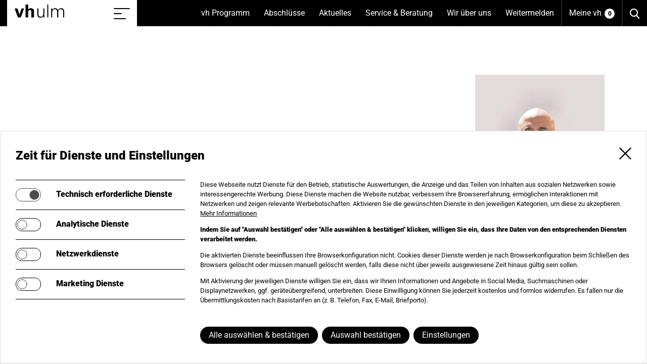

--- FILE ---
content_type: text/html; charset=utf-8
request_url: https://www.vh-ulm.de/wir-ueber-uns/dozentinnen/dozentin-detailseite/dozent/nuacutentildeez-ornelas-isidro/7987
body_size: 14448
content:
<!DOCTYPE html>
<html lang="de">
<head>
    <meta charset="utf-8">

<!-- 
	This website is powered by TYPO3 - inspiring people to share!
	TYPO3 is a free open source Content Management Framework initially created by Kasper Skaarhoj and licensed under GNU/GPL.
	TYPO3 is copyright 1998-2026 of Kasper Skaarhoj. Extensions are copyright of their respective owners.
	Information and contribution at https://typo3.org/
-->

<link rel="icon" href="/_assets/369e5284713dc25eb7a700abd2756135/Images/Favicon.ico" type="image/vnd.microsoft.icon">
<title>Dozent*in Detailseite</title>
<meta name="generator" content="TYPO3 CMS">
<meta name="viewport" content="width=device-width, initial-scale=1, shrink-to-fit=no">
<meta name="application-name" content="Ulmer Volkshochschule">
<meta property="og:type" content="website">
<meta property="og:site_name" content="Dozent*in Detailseite">
<meta property="og:locale" content="de">
<meta property="og:url" content="https://www.vh-ulm.de/wir-ueber-uns/dozentinnen/dozentin-detailseite/dozent/10241?cHash=6cad7c9a177e30da82471842c848008b">
<meta property="og:title" content="Dozent*in Detailseite">
<meta property="og:image" content="https://www.vh-ulm.de/typo3temp/assets/_processed_/4/e/csm_Appicon_f238fec6ee.png">
<meta name="twitter:card" content="summary">
<meta name="twitter:site" content="@vh_ulm">
<meta name="twitter:creator" content="@vh_ulm">
<meta name="twitter:title" content="Dozent*in Detailseite">
<meta name="twitter:image" content="https://www.vh-ulm.de/typo3temp/assets/_processed_/4/e/csm_Appicon_f238fec6ee.png">
<meta name="handheldfriendly" content="true">
<meta property="fb:admins" content="197595853650946">
<meta name="apple-mobile-web-app-title" content="Ulmer Volkshochschule">
<meta name="apple-mobile-web-app-capable" content="yes">
<meta name="apple-mobile-web-app-status-bar-style" content="black">
<meta name="msapplication-tilecolor" content="#ffffff">


<link rel="stylesheet" href="/_assets/db09d8a419cd492c45f283b886ef6fff/Css/Styles.dist.min.css?1756224405" media="all">
<link rel="stylesheet" href="/_assets/15ab353333e64215119b6a2a006a079b/Css/Styles.dist.min.css?1758662775" media="all">
<link rel="stylesheet" href="/fileadmin/kuferweb/webbasys/layout/css/layout.css?1768224030" media="all">
<link rel="stylesheet" href="/_assets/369e5284713dc25eb7a700abd2756135/Css/Template/Styles.dist.min.css?1766092228" media="all">
<link rel="stylesheet" href="/_assets/369e5284713dc25eb7a700abd2756135/Css/Print/Styles.dist.min.css?1766092226" media="print">
<link rel="stylesheet" href="/_assets/45305f5640337c6b616886f13b1064a5/Css/Styles.dist.min.css?1764687384" media="all">

<style>
/*additionalTSFEInlineStyle*/
  /* Disable flex for items in carousels */
  .grdrw.flickity-enabled,
  .carousel.flickity-enabled {display: block !important; -ms-flex-wrap: initial !important; flex-wrap: initial !important}
  /* Media */
  .carousel__embed {position: relative; overflow: hidden}
  .carousel__embeditem {position: absolute !important; width: 100%; height: 100%; border: 0; top: 0; right: 0; bottom: 0; left: 0}
  .carousel__placeholder {display: block; width: 100% !important; height: auto !important; background: #000}    .video-embed,
    .application-embed {position: relative; overflow: hidden}
    .video-embed-item,
    .application-embed-item {position: absolute !important; width: 100%; height: 100%; border: 0; top: 0; right: 0; bottom: 0; left: 0}
    .video-embed-placeholder,
    .application-embed-placeholder {display: block; width: 100% !important; height: auto !important; background: #000}

    .col-direction-left {float: left; order: -1; margin-right: auto}
    .col-direction-right {float: right; order: 1; margin-left: auto}

    .img-fluid {max-width: 100%; height: auto; display: block}@media (max-width:768px) {.clmn12xs.col-direction-left {float: none; order: 0}.clmn11xs.col-direction-left {float: none; order: 0}.clmn10xs.col-direction-left {float: none; order: 0}.clmn12xs.col-direction-right {float: none; order: 0}.clmn11xs.col-direction-right {float: none; order: 0}.clmn10xs.col-direction-right {float: none; order: 0}}@media (min-width:576px) and (max-width:768px) {.clmn12sm.col-direction-left {float: none; order: 0}.clmn11sm.col-direction-left {float: none; order: 0}.clmn10sm.col-direction-left {float: none; order: 0}.clmn12sm.col-direction-right {float: none; order: 0}.clmn11sm.col-direction-right {float: none; order: 0}.clmn10sm.col-direction-right {float: none; order: 0}}@media (min-width: 768px) and (max-width:992px) {.clmn12md.col-direction-left {float: none; order: 0}.clmn11md.col-direction-left {float: none; order: 0}.clmn10md.col-direction-left {float: none; order: 0}.clmn12md.col-direction-right {float: none; order: 0}.clmn11md.col-direction-right {float: none; order: 0}.clmn10md.col-direction-right {float: none; order: 0}}@media (min-width: 992px) and (max-width:1200px) {.clmn12lg.col-direction-left {float: none; order: 0}.clmn11lg.col-direction-left {float: none; order: 0}.clmn10lg.col-direction-left {float: none; order: 0}.clmn12lg.col-direction-right {float: none; order: 0}.clmn11lg.col-direction-right {float: none; order: 0}.clmn10lg.col-direction-right {float: none; order: 0}}@media (min-width: 1200px) and (max-width:1660px) {.clmn12xl.col-direction-left {float: none; order: 0}.clmn11xl.col-direction-left {float: none; order: 0}.clmn10xl.col-direction-left {float: none; order: 0}.clmn12xl.col-direction-right {float: none; order: 0}.clmn11xl.col-direction-right {float: none; order: 0}.clmn10xl.col-direction-right {float: none; order: 0}}@media (min-width: 1660px) {.clmn12xl.col-direction-left {float: none; order: 0}.clmn11xl.col-direction-left {float: none; order: 0}.clmn10xl.col-direction-left {float: none; order: 0}.clmn12xl.col-direction-right {float: none; order: 0}.clmn11xl.col-direction-right {float: none; order: 0}.clmn10xl.col-direction-right {float: none; order: 0}}.img-svg,.img-svg > svg{display:block;width:100%;height:auto;}consentissimo-banner,consentissimo-control,consentissimo-overlay{display:block}consentissimo-iframe{display:block;width:300px;height:150px;background:var(--consentissimo-color-module-shade,#ddd)}

</style>






<link rel="apple-touch-icon" sizes="180x180" href="/typo3temp/assets/_processed_/4/e/csm_Appicon_c1b586ebfe.png" /><link rel="apple-touch-icon" sizes="152x152" href="/typo3temp/assets/_processed_/4/e/csm_Appicon_137b01786b.png" /><link rel="apple-touch-icon" sizes="144x144" href="/typo3temp/assets/_processed_/4/e/csm_Appicon_9c4c37df78.png" /><link rel="apple-touch-icon" sizes="120x120" href="/typo3temp/assets/_processed_/4/e/csm_Appicon_ef5c209b6a.png" /><link rel="apple-touch-icon" sizes="114x114" href="/typo3temp/assets/_processed_/4/e/csm_Appicon_fcdc8a72a0.png" /><link rel="apple-touch-icon" sizes="76x76" href="/typo3temp/assets/_processed_/4/e/csm_Appicon_eb263d1a4a.png" /><link rel="apple-touch-icon" sizes="72x72" href="/typo3temp/assets/_processed_/4/e/csm_Appicon_41f1eb3761.png" /><link rel="apple-touch-icon" sizes="60x60" href="/typo3temp/assets/_processed_/4/e/csm_Appicon_7c7ddbb3a5.png" /><link rel="apple-touch-icon" sizes="57x57" href="/typo3temp/assets/_processed_/4/e/csm_Appicon_ded46f47d6.png" /><link rel="shortcut icon" sizes="512x512" href="/typo3temp/assets/_processed_/4/e/csm_Appicon_b760d1c571.png" /><link rel="shortcut icon" sizes="512x512" href="/typo3temp/assets/_processed_/4/e/csm_Appicon_b655e5a1e1.png" /><meta name="msapplication-square310x310logo" content="/typo3temp/assets/_processed_/4/e/csm_Appicon_0662ed0d4f.png" /><meta name="msapplication-square150x150logo" content="/typo3temp/assets/_processed_/4/e/csm_Appicon_4f0272142a.png" /><meta name="msapplication-square70x70logo" content="/typo3temp/assets/_processed_/4/e/csm_Appicon_9b5e96e38d.png" /><link rel="icon" sizes="16x16" href="/typo3temp/assets/_processed_/4/e/csm_Appicon_6737f36f53.png" /><link rel="icon" sizes="32x32" href="/typo3temp/assets/_processed_/4/e/csm_Appicon_64c8772446.png" /><link rel="icon" sizes="96x96" href="/typo3temp/assets/_processed_/4/e/csm_Appicon_1c9725a545.png" /><link rel="icon" sizes="192x192" href="/typo3temp/assets/_processed_/4/e/csm_Appicon_b18961843b.png" /><link rel="manifest" href="/_assets/369e5284713dc25eb7a700abd2756135/Config/site.webmanifest"><link rel="dns-prefetch" href="https://int.botbucket.de"><link rel="preconnect" href="https://int.botbucket.de" crossorigin><script defer src="https://int.botbucket.de/js/botbucket-chatbot-integration.js" data-closedsizewidth="260px" data-closedsizeheight="60px" data-opensizewidth="min(500px, 100%)" data-opensizeheight="min(800px, 80%)" data-iframeelementid="helperbot-iframe" data-iframecontainerelementid="helperbot-container" data-autosizeclosedbot="true"></script><script id="consentissimo-options" type="application/json">{"bannerTagName":"consentissimo-banner","controlTagName":"consentissimo-control","overlayTagName":"consentissimo-overlay","cookieName":"consentissimo-a4ayc_8","javaScriptUrl":"\/?tx_consentissimo_javascript%5Baction%5D=route&tx_consentissimo_javascript%5Bcontroller%5D=Javascript&type=1734344109&cHash=97b2e94c7b1ca33354f43ef8c1c8d919","logStoreUrl":"\/?tx_consentissimo_log%5Baction%5D=store&tx_consentissimo_log%5Bcontroller%5D=Log&type=1734344108&cHash=c095eb2fe388927dc6b0e6daa9afe7ce","logGetUrl":"\/?tx_consentissimo_log%5Baction%5D=get&tx_consentissimo_log%5Bcontroller%5D=Log&type=1734344108&cHash=ffbe32c585c34e3aa9fc2e32573b178b","bannerMarkupUrl":"\/?tx_consentissimo_module%5Baction%5D=banner&tx_consentissimo_module%5Bcontroller%5D=Module&tx_consentissimo_module%5Bsetup%5D=1&type=1734344107&cHash=0a1b3a990015dc9847a98c8898e7923e","controlMarkupUrl":"\/?tx_consentissimo_module%5Baction%5D=control&tx_consentissimo_module%5Bcontroller%5D=Module&tx_consentissimo_module%5Bsetup%5D=1&type=1734344107&cHash=9cf365335ee91c9e99b9fbb7ee3b24c0","overlayMarkupUrl":"\/?tx_consentissimo_module%5Baction%5D=overlay&tx_consentissimo_module%5Bcontroller%5D=Module&tx_consentissimo_module%5Bsetup%5D=1&type=1734344107&cHash=a25462af8448bb69d13136010ab02462","iframeMarkupUrl":"\/?tx_consentissimo_module%5Baction%5D=iframe&tx_consentissimo_module%5Bcontroller%5D=Module&tx_consentissimo_module%5Bsetup%5D=1&type=1734344107&cHash=51c51406d369ff5224a4690d9618d512","nonce":null}</script>
<link rel="canonical" href="https://www.vh-ulm.de/wir-ueber-uns/dozentinnen/dozentin-detailseite">

</head>
<body>


	<a href="#" id="top" tabindex="-1" aria-hidden="true"></a>
	<a href="#content" class="jmp-to-cntnt">Zum Inhalt der Seite springen</a>

	<div class="page">
		
<div class="hdr"><div class="hdr__wrp"><div class="hdr__inr"><div class="hdr__brnd"><a class="hdr__logo" href="/"><img alt="Ulmer Volkshochschule" src="/_assets/369e5284713dc25eb7a700abd2756135/Images/Logo.svg" width="100" height="26" /><span class="hdr__scnrdrfno">Home</span></a><a href="#sitemap" class="hdr__tgl--stmp js-navigation-toggle"><span class="hdr__tgltpng"></span><span class="hdr__scnrdrfno">Sitemap einblenden/ausblenden</span></a><a href="#navigation" class="hdr__tgl--nvgtn js-navigation-toggle"><span class="hdr__tgltpng"></span><span class="hdr__scnrdrfno">Menü einblenden/ausblenden</span></a></div><a class="hdr__srch" href="/suche"><span class="hdr__scnrdrfno">Suche</span></a><a class="hdr__basket-link" href="/meine-vh"><span class="hdr__basket-text">Meine vh</span><span id="js-basket" class="hdr__basket-icon">0</span></a><ul class="nvgtn__lvl--1 js-navigation-level" id="navigation"><li><a href="/vh-programm/kurs-finder#navigation-21" class="nvgtn__sblnk--1 js-navigation-toggle" data-uid="2">vh Programm
							<span class="hdr__scnrdrfno">(Unterseiten anzeigen)</span></a><ul class="nvgtn__lvl--2 js-navigation-level" id="navigation-21"><li><a class="nvgtn__bcklnk--2 js-navigation-toggle" data-js-direction="reverse" href="#navigation">
					Zurück
				</a></li><li><a class="nvgtn__prntlnk--2" href="/vh-programm/kurs-finder">vh Programm</a></li><li><a href="/vh-programm/kurs-finder" class="nvgtn__lnk--2" data-uid="11">Kurs-Finder</a></li><li><a href="https://www.vh-ulm.de/fileadmin/content/webflip/2025-2026/" class="nvgtn__lnk--2" data-uid="351" target="_blank">Programmheft zum Blättern</a></li><li><a href="/vh-programm/themen-bereiche#navigation-122" class="nvgtn__sblnk--2 js-navigation-toggle" data-uid="12">Kurse nach Themenbereichen
							<span class="hdr__scnrdrfno">(Unterseiten anzeigen)</span></a><ul class="nvgtn__lvl--x js-navigation-level" id="navigation-122"><li><a class="nvgtn__bcklnk--x js-navigation-toggle" data-js-direction="reverse" href="#navigation-21">
					Zurück
				</a></li><li><a class="nvgtn__prntlnk--x" href="/vh-programm/themen-bereiche">Kurse nach Themenbereichen</a></li><li><a href="/vh-programm/themen-bereiche/alltagswissen" class="nvgtn__lnk--x" data-uid="49">Alltagswissen</a></li><li><a href="/vh-programm/themen-bereiche/gesundheit#navigation-5012" class="nvgtn__sblnk--x js-navigation-toggle" data-uid="50">Gesundheit
							<span class="hdr__scnrdrfno">(Unterseiten anzeigen)</span></a><ul class="nvgtn__lvl--x js-navigation-level" id="navigation-5012"><li><a class="nvgtn__bcklnk--x js-navigation-toggle" data-js-direction="reverse" href="#navigation-122">
					Zurück
				</a></li><li><a class="nvgtn__prntlnk--x" href="/vh-programm/themen-bereiche/gesundheit">Gesundheit</a></li><li><a href="/vh-programm/akademien/yogazentrum" class="nvgtn__lnk--x" data-uid="51">Yogazentrum</a></li><li><a href="/vh-programm/themen-bereiche/gesundheit/gesundheitskurse" class="nvgtn__lnk--x" data-uid="52">Gesundheitskurse</a></li></ul></li><li><a href="/vh-programm/themen-bereiche/gesellschaft-umwelt" class="nvgtn__lnk--x" data-uid="53">Gesellschaft & Umwelt</a></li><li><a href="/vh-programm/themen-bereiche/informationstechnik-edv" class="nvgtn__lnk--x" data-uid="55">Digitales, EDV, IT</a></li><li><a href="/vh-programm/themen-bereiche/kultur-gestalten#navigation-5612" class="nvgtn__sblnk--x js-navigation-toggle" data-uid="56">Kultur
							<span class="hdr__scnrdrfno">(Unterseiten anzeigen)</span></a><ul class="nvgtn__lvl--x js-navigation-level" id="navigation-5612"><li><a class="nvgtn__bcklnk--x js-navigation-toggle" data-js-direction="reverse" href="#navigation-122">
					Zurück
				</a></li><li><a class="nvgtn__prntlnk--x" href="/vh-programm/themen-bereiche/kultur-gestalten">Kultur</a></li><li><a href="/vh-programm/themen-bereiche/kultur-gestalten/fotografie-film" class="nvgtn__lnk--x" data-uid="57">Fotografie & Film</a></li><li><a href="/vh-programm/themen-bereiche/kultur-gestalten/tanz" class="nvgtn__lnk--x" data-uid="58">Tanz</a></li><li><a href="/vh-programm/themen-bereiche/kultur-gestalten/theater" class="nvgtn__lnk--x" data-uid="197">Theater</a></li><li><a href="/vh-programm/themen-bereiche/kultur-gestalten/kuenstlerisches-gestalten" class="nvgtn__lnk--x" data-uid="59">Künstlerisches Gestalten</a></li><li><a href="/vh-programm/themen-bereiche/kultur-gestalten/musik" class="nvgtn__lnk--x" data-uid="60">Musik</a></li><li><a href="/vh-programm/themen-bereiche/kultur-gestalten/schreiben-literatur" class="nvgtn__lnk--x" data-uid="61">Schreiben & Literatur</a></li></ul></li><li><a href="/vh-programm/themen-bereiche/deutsch-lernen" class="nvgtn__lnk--x" data-uid="62">Deutsch lernen</a></li><li><a href="/vh-programm/themen-bereiche/sprachen#navigation-6312" class="nvgtn__sblnk--x js-navigation-toggle" data-uid="63">Sprachen
							<span class="hdr__scnrdrfno">(Unterseiten anzeigen)</span></a><ul class="nvgtn__lvl--x js-navigation-level" id="navigation-6312"><li><a class="nvgtn__bcklnk--x js-navigation-toggle" data-js-direction="reverse" href="#navigation-122">
					Zurück
				</a></li><li><a class="nvgtn__prntlnk--x" href="/vh-programm/themen-bereiche/sprachen">Sprachen</a></li><li><a href="/vh-programm/themen-bereiche/sprachen/englisch" class="nvgtn__lnk--x" data-uid="150">Englisch</a></li><li><a href="/vh-programm/themen-bereiche/sprachen/franzoesisch" class="nvgtn__lnk--x" data-uid="151">Französisch</a></li><li><a href="/vh-programm/themen-bereiche/sprachen/italienisch" class="nvgtn__lnk--x" data-uid="153">Italienisch</a></li><li><a href="/vh-programm/themen-bereiche/sprachen/spanisch" class="nvgtn__lnk--x" data-uid="152">Spanisch</a></li><li><a href="/vh-programm/themen-bereiche/sprachen/weitere-sprachen" class="nvgtn__lnk--x" data-uid="154">Weitere Sprachen</a></li><li><a href="/vh-programm/themen-bereiche/sprachen/deutsche-gebaerdensprache" class="nvgtn__lnk--x" data-uid="164">Deutsche Gebärdensprache</a></li></ul></li><li><a href="/vh-programm/schule-kolleg" class="nvgtn__lnk--x" data-uid="64">vh & Schule</a></li><li><a href="/vh-programm/themen-bereiche/beruf-karriere#navigation-6512" class="nvgtn__sblnk--x js-navigation-toggle" data-uid="65">Beruf &amp; Karriere
							<span class="hdr__scnrdrfno">(Unterseiten anzeigen)</span></a><ul class="nvgtn__lvl--x js-navigation-level" id="navigation-6512"><li><a class="nvgtn__bcklnk--x js-navigation-toggle" data-js-direction="reverse" href="#navigation-122">
					Zurück
				</a></li><li><a class="nvgtn__prntlnk--x" href="/vh-programm/themen-bereiche/beruf-karriere">Beruf &amp; Karriere</a></li><li><a href="/vh-programm/themen-bereiche/beruf-karriere/xpert-business-an-der-vh-ulm" class="nvgtn__lnk--x" data-uid="172">Xpert Business</a></li><li><a href="/vh-programm/themen-bereiche/beruf-karriere/soft-skills" class="nvgtn__lnk--x" data-uid="410">Soft Skills</a></li><li><a href="/vh-programm/themen-bereiche/beruf-karriere/soft-skills-1" class="nvgtn__lnk--x" data-uid="411">Agilität und New Work</a></li></ul></li><li><a href="/vh-programm/themen-bereiche/dozentenfortbildung" class="nvgtn__lnk--x" data-uid="66">Dozent*innenfortbildung</a></li></ul></li><li><a href="/digitale-angebote#navigation-2032" class="nvgtn__sblnk--2 js-navigation-toggle" data-uid="203">Digitale Angebote
							<span class="hdr__scnrdrfno">(Unterseiten anzeigen)</span></a><ul class="nvgtn__lvl--x js-navigation-level" id="navigation-2032"><li><a class="nvgtn__bcklnk--x js-navigation-toggle" data-js-direction="reverse" href="#navigation-21">
					Zurück
				</a></li><li><a class="nvgtn__prntlnk--x" href="/digitale-angebote">Digitale Angebote</a></li><li><a href="/digitale-angebote/anleitungen-online-kurse" class="nvgtn__lnk--x" data-uid="205">Anleitungen Online-Kurse</a></li></ul></li><li><a href="/vh-programm/zielgruppen#navigation-132" class="nvgtn__sblnk--2 js-navigation-toggle" data-uid="13">Kurse für Zielgruppen
							<span class="hdr__scnrdrfno">(Unterseiten anzeigen)</span></a><ul class="nvgtn__lvl--x js-navigation-level" id="navigation-132"><li><a class="nvgtn__bcklnk--x js-navigation-toggle" data-js-direction="reverse" href="#navigation-21">
					Zurück
				</a></li><li><a class="nvgtn__prntlnk--x" href="/vh-programm/zielgruppen">Kurse für Zielgruppen</a></li><li><a href="/vh-programm/zielgruppen/junge-vh" class="nvgtn__lnk--x" data-uid="68">Junge vh</a></li><li><a href="/vh-programm/zielgruppen/vh-fuer-frauen" class="nvgtn__lnk--x" data-uid="69">vh für Frauen</a></li><li><a href="/vh-programm/zielgruppen/vh-mit-musse" class="nvgtn__lnk--x" data-uid="71">vh mit Muße</a></li><li><a href="/vh-programm/zielgruppen/vh-international-global#navigation-7213" class="nvgtn__sblnk--x js-navigation-toggle" data-uid="72">vh international
							<span class="hdr__scnrdrfno">(Unterseiten anzeigen)</span></a><ul class="nvgtn__lvl--x js-navigation-level" id="navigation-7213"><li><a class="nvgtn__bcklnk--x js-navigation-toggle" data-js-direction="reverse" href="#navigation-132">
					Zurück
				</a></li><li><a class="nvgtn__prntlnk--x" href="/vh-programm/zielgruppen/vh-international-global">vh international</a></li><li><a href="/vh-programm/zielgruppen/vh-international-global/internationale-projekte" class="nvgtn__lnk--x" data-uid="73">Internationale Projekte</a></li><li><a href="/vh-programm/zielgruppen/vh-international-global/eine-welt" class="nvgtn__lnk--x" data-uid="74">Eine Welt</a></li></ul></li><li><a href="/vh-programm/zielgruppen/vh-inklusiv" class="nvgtn__lnk--x" data-uid="75">vh inklusiv</a></li></ul></li><li><a href="/vh-programm/einzelveranstaltungen#navigation-142" class="nvgtn__sblnk--2 js-navigation-toggle" data-uid="14">Einzelveranstaltungen
							<span class="hdr__scnrdrfno">(Unterseiten anzeigen)</span></a><ul class="nvgtn__lvl--x js-navigation-level" id="navigation-142"><li><a class="nvgtn__bcklnk--x js-navigation-toggle" data-js-direction="reverse" href="#navigation-21">
					Zurück
				</a></li><li><a class="nvgtn__prntlnk--x" href="/vh-programm/einzelveranstaltungen">Einzelveranstaltungen</a></li><li><a href="/vh-programm/einzelveranstaltungen/vh-kino" class="nvgtn__lnk--x" data-uid="80">Kino</a></li><li><a href="/vh-programm/einzelveranstaltungen/ausstellungen" class="nvgtn__lnk--x" data-uid="82">Ausstellungen</a></li><li><a href="/vh-programm/einzelveranstaltungen/politik-gesellschaft-umwelt" class="nvgtn__lnk--x" data-uid="83">Politik, Gesellschaft, Umwelt</a></li><li><a href="/vh-programm/einzelveranstaltungen/theologie-ethik" class="nvgtn__lnk--x" data-uid="84">Theologie & Ethik</a></li><li><a href="/vh-programm/einzelveranstaltungen/architektur-design" class="nvgtn__lnk--x" data-uid="85">Architektur & Design</a></li><li><a href="/vh-programm/einzelveranstaltungen/literatur-theater" class="nvgtn__lnk--x" data-uid="87">Literatur & Theater</a></li><li><a href="/vh-programm/einzelveranstaltungen/musik-konzerte" class="nvgtn__lnk--x" data-uid="89">Musik & Konzerte</a></li><li><a href="/vh-programm/einzelveranstaltungen/verbraucherbildung" class="nvgtn__lnk--x" data-uid="287">Verbraucherbildung</a></li></ul></li><li><a href="/vh-programm/akademien#navigation-172" class="nvgtn__sblnk--2 js-navigation-toggle" data-uid="17">Akademien
							<span class="hdr__scnrdrfno">(Unterseiten anzeigen)</span></a><ul class="nvgtn__lvl--x js-navigation-level" id="navigation-172"><li><a class="nvgtn__bcklnk--x js-navigation-toggle" data-js-direction="reverse" href="#navigation-21">
					Zurück
				</a></li><li><a class="nvgtn__prntlnk--x" href="/vh-programm/akademien">Akademien</a></li><li><a href="/vh-programm/akademien/vh-akademie" class="nvgtn__lnk--x" data-uid="401">vh Akademie</a></li><li><a href="/vh-programm/akademien/frauenakademie#navigation-10017" class="nvgtn__sblnk--x js-navigation-toggle" data-uid="100">Frauenakademie
							<span class="hdr__scnrdrfno">(Unterseiten anzeigen)</span></a><ul class="nvgtn__lvl--x js-navigation-level" id="navigation-10017"><li><a class="nvgtn__bcklnk--x js-navigation-toggle" data-js-direction="reverse" href="#navigation-172">
					Zurück
				</a></li><li><a class="nvgtn__prntlnk--x" href="/vh-programm/akademien/frauenakademie">Frauenakademie</a></li><li><a href="/vh-programm/akademien/frauenakademie/studienorganisation-frauenakademie" class="nvgtn__lnk--x" data-uid="101">Studienorganisation</a></li><li><a href="/vh-programm/akademien/frauenakademie/frauenakademie-international" class="nvgtn__lnk--x" data-uid="277">Frauenakademie international</a></li><li><a href="/vh-programm/akademien/frauenakademie/qualifizierung-kulturmittlerin" class="nvgtn__lnk--x" data-uid="104">Qualifizierung zur Kulturmittlerin</a></li><li><a href="/vh-programm/akademien/frauenakademie/qualifizierung-kulturmittlerin-1" class="nvgtn__lnk--x" data-uid="393">Qualification as »Cultural Mediator«</a></li><li><a href="/vh-programm/akademien/frauenakademie/archiv-frauenakademie" class="nvgtn__lnk--x" data-uid="105">Archiv</a></li></ul></li><li><a href="/vh-programm/akademien/maennerakademie" class="nvgtn__lnk--x" data-uid="99">Männerakademie</a></li><li><a href="/vh-programm/akademien/yogazentrum" class="nvgtn__lnk--x" data-uid="106">Yogazentrum</a></li><li><a href="/vh-programm/akademien/akademie-buergerschaftliches-engagement" class="nvgtn__lnk--x" data-uid="116">Akademie für Bürgerschaftliches Engagement</a></li><li><a href="/vh-programm/akademien/cebbt" class="nvgtn__lnk--x" data-uid="117">Centrum für Berufliche Bildung, Beratung & Training</a></li></ul></li><li><a href="/vh-programm/kontiki-kulturwerkstatt#navigation-152" class="nvgtn__sblnk--2 js-navigation-toggle" data-uid="15">kontiki Kulturwerkstatt
							<span class="hdr__scnrdrfno">(Unterseiten anzeigen)</span></a><ul class="nvgtn__lvl--x js-navigation-level" id="navigation-152"><li><a class="nvgtn__bcklnk--x js-navigation-toggle" data-js-direction="reverse" href="#navigation-21">
					Zurück
				</a></li><li><a class="nvgtn__prntlnk--x" href="/vh-programm/kontiki-kulturwerkstatt">kontiki Kulturwerkstatt</a></li><li><a href="/vh-programm/kontiki-kulturwerkstatt/kontiki-fuer-kinder" class="nvgtn__lnk--x" data-uid="92">Kinder</a></li><li><a href="/vh-programm/kontiki-kulturwerkstatt/kontiki-fuer-jugendliche" class="nvgtn__lnk--x" data-uid="93">Jugendliche</a></li><li><a href="/vh-programm/kontiki-kulturwerkstatt/kontiki-veranstaltungen" class="nvgtn__lnk--x" data-uid="94">Veranstaltungen</a></li><li><a href="/vh-programm/kontiki-kulturwerkstatt/kontiki-kooperationen" class="nvgtn__lnk--x" data-uid="95">kontiki Kooperationen</a></li></ul></li><li><a href="/vh-programm/schule-kolleg#navigation-162" class="nvgtn__sblnk--2 js-navigation-toggle" data-uid="16">Schule &amp; Kolleg
							<span class="hdr__scnrdrfno">(Unterseiten anzeigen)</span></a><ul class="nvgtn__lvl--x js-navigation-level" id="navigation-162"><li><a class="nvgtn__bcklnk--x js-navigation-toggle" data-js-direction="reverse" href="#navigation-21">
					Zurück
				</a></li><li><a class="nvgtn__prntlnk--x" href="/vh-programm/schule-kolleg">Schule &amp; Kolleg</a></li><li><a href="/vh-programm/schule-kolleg/aicher-scholl-kolleg" class="nvgtn__lnk--x" data-uid="96">Aicher-Scholl-Kolleg</a></li><li><a href="/vh-programm/schule-kolleg/abendgymnasium-ulm" class="nvgtn__lnk--x" data-uid="97">Abendgymnasium</a></li><li><a href="/vh-programm/schule-kolleg/pruefungsvorbereitungskurse" class="nvgtn__lnk--x" data-uid="189">Prüfungsvor&shy;bereitungskurse</a></li><li><a href="/abschluesse/hauptschulabschluss" class="nvgtn__lnk--x" data-uid="98">Hauptschule</a></li></ul></li><li><a href="/vh-programm/vh-im-alb-donau-kreis#navigation-1182" class="nvgtn__sblnk--2 js-navigation-toggle" data-uid="118">vh im Alb-Donau-Kreis
							<span class="hdr__scnrdrfno">(Unterseiten anzeigen)</span></a><ul class="nvgtn__lvl--x js-navigation-level" id="navigation-1182"><li><a class="nvgtn__bcklnk--x js-navigation-toggle" data-js-direction="reverse" href="#navigation-21">
					Zurück
				</a></li><li><a class="nvgtn__prntlnk--x" href="/vh-programm/vh-im-alb-donau-kreis">vh im Alb-Donau-Kreis</a></li><li><a href="/vh-programm/vh-im-alb-donau-kreis/vh-in-ballendorf" class="nvgtn__lnk--x" data-uid="119">Ballendorf</a></li><li><a href="/vh-programm/vh-im-alb-donau-kreis/vh-in-beimerstetten" class="nvgtn__lnk--x" data-uid="120">Beimerstetten</a></li><li><a href="/vh-programm/vh-im-alb-donau-kreis/vh-in-blaustein" class="nvgtn__lnk--x" data-uid="121">Blaustein</a></li><li><a href="/vh-programm/vh-im-alb-donau-kreis/vh-in-erbach" class="nvgtn__lnk--x" data-uid="122">Erbach</a></li><li><a href="/vh-programm/vh-im-alb-donau-kreis/vh-in-huettisheim" class="nvgtn__lnk--x" data-uid="123">Hüttisheim</a></li><li><a href="/vh-programm/vh-im-alb-donau-kreis/vh-in-illerkirchberg" class="nvgtn__lnk--x" data-uid="124">Illerkirchberg</a></li><li><a href="/vh-programm/vh-im-alb-donau-kreis/vh-in-langenau" class="nvgtn__lnk--x" data-uid="125">Langenau</a></li><li><a href="/vh-programm/vh-im-alb-donau-kreis/vh-in-neenstetten" class="nvgtn__lnk--x" data-uid="126">Neenstetten</a></li><li><a href="/vh-programm/vh-im-alb-donau-kreis/vh-in-oellingen" class="nvgtn__lnk--x" data-uid="127">Öllingen</a></li><li><a href="/vh-programm/vh-im-alb-donau-kreis/vh-in-staig" class="nvgtn__lnk--x" data-uid="128">Staig</a></li></ul></li><li><a href="/vh-programm/bildungszeit-an-der-vh-ulm" class="nvgtn__lnk--2" data-uid="178">Bildungszeit</a></li><li><a href="/service-beratung/firmenschulung" class="nvgtn__lnk--2" data-uid="388">Firmenseminare</a></li></ul></li><li><a href="/vh-programm/schule-kolleg/abendgymnasium-ulm#navigation-31" class="nvgtn__sblnk--1 js-navigation-toggle" data-uid="3">Abschlüsse
							<span class="hdr__scnrdrfno">(Unterseiten anzeigen)</span></a><ul class="nvgtn__lvl--2 js-navigation-level" id="navigation-31"><li><a class="nvgtn__bcklnk--2 js-navigation-toggle" data-js-direction="reverse" href="#navigation">
					Zurück
				</a></li><li><a class="nvgtn__prntlnk--2" href="/vh-programm/schule-kolleg/abendgymnasium-ulm">Abschlüsse</a></li><li><a href="/vh-programm/schule-kolleg/abendgymnasium-ulm" class="nvgtn__lnk--2" data-uid="18">Abitur und Fachhochschulreife nachholen</a></li><li><a href="/abschluesse/hauptschulabschluss" class="nvgtn__lnk--2" data-uid="19">Hauptschulabschluss nachholen</a></li><li><a href="/abschluesse/sprachzertifikate#navigation-203" class="nvgtn__sblnk--2 js-navigation-toggle" data-uid="20">Sprachzertifikate
							<span class="hdr__scnrdrfno">(Unterseiten anzeigen)</span></a><ul class="nvgtn__lvl--x js-navigation-level" id="navigation-203"><li><a class="nvgtn__bcklnk--x js-navigation-toggle" data-js-direction="reverse" href="#navigation-31">
					Zurück
				</a></li><li><a class="nvgtn__prntlnk--x" href="/abschluesse/sprachzertifikate">Sprachzertifikate</a></li><li><a href="/abschluesse/sprachzertifikate/deutsch" class="nvgtn__lnk--x" data-uid="24">Deutsch</a></li><li><a href="/abschluesse/sprachzertifikate/weitere-sprachen" class="nvgtn__lnk--x" data-uid="130">Weitere Sprachen</a></li></ul></li><li><a href="/abschluesse/einbuergerung" class="nvgtn__lnk--2" data-uid="458">Einbürgerung</a></li><li><a href="/abschluesse/fachkraft-lohn-oder-finanzbuchfuehrung" class="nvgtn__lnk--2" data-uid="21">Fachkraft Lohn- oder Finanzbuchführung</a></li><li><a href="/vh-programm/themen-bereiche/beruf-karriere/xpert-business-an-der-vh-ulm" class="nvgtn__lnk--2" data-uid="131">Xpert Business Zertifikate</a></li><li><a href="/abschluesse/zertifizierte-coaching-ausbildung" class="nvgtn__lnk--2" data-uid="132">Zertifizierte Coaching-Ausbildung</a></li><li><a href="/abschluesse/ausbildung-agiler-veraenderungscoach" class="nvgtn__lnk--2" data-uid="402">Agiler Veränderungscoach</a></li><li><a href="/abschluesse/ausbildung-transaktionsanalyse" class="nvgtn__lnk--2" data-uid="133">Ausbildung Transaktionsanalyse</a></li><li><a href="/abschluesse/gewaltfreie-kommunikation" class="nvgtn__lnk--2" data-uid="186">Gewaltfreie Kommunikation</a></li><li><a href="/vh-programm/akademien/yogazentrum" class="nvgtn__lnk--2" data-uid="134">Gesundheitsakademie & Yogazentrum</a></li><li><a href="/abschluesse/ausbildung-der-ausbilder-ihk" class="nvgtn__lnk--2" data-uid="179">Ausbildung der Ausbilder (IHK)</a></li><li><a href="/abschluesse/zertifikate-frauenakademie#navigation-1353" class="nvgtn__sblnk--2 js-navigation-toggle" data-uid="135">Zertifikate Frauenakademie
							<span class="hdr__scnrdrfno">(Unterseiten anzeigen)</span></a><ul class="nvgtn__lvl--x js-navigation-level" id="navigation-1353"><li><a class="nvgtn__bcklnk--x js-navigation-toggle" data-js-direction="reverse" href="#navigation-31">
					Zurück
				</a></li><li><a class="nvgtn__prntlnk--x" href="/abschluesse/zertifikate-frauenakademie">Zertifikate Frauenakademie</a></li><li><a href="/vh-programm/akademien/frauenakademie" class="nvgtn__lnk--x" data-uid="138">Frauenakademie-Zertifikat</a></li><li><a href="/vh-programm/akademien/frauenakademie/qualifizierung-kulturmittlerin" class="nvgtn__lnk--x" data-uid="137">Zertifikat Kulturmittlerin</a></li></ul></li></ul></li><li><a href="/aktuelles#navigation-41" class="nvgtn__sblnk--1 js-navigation-toggle" data-uid="4">Aktuelles
							<span class="hdr__scnrdrfno">(Unterseiten anzeigen)</span></a><ul class="nvgtn__lvl--2 js-navigation-level" id="navigation-41"><li><a class="nvgtn__bcklnk--2 js-navigation-toggle" data-js-direction="reverse" href="#navigation">
					Zurück
				</a></li><li><a class="nvgtn__prntlnk--2" href="/aktuelles">Aktuelles</a></li><li><a href="/aktuelles/newsletter/newsletter-an-/abmelden#navigation-1904" class="nvgtn__sblnk--2 js-navigation-toggle" data-uid="190">Newsletter
							<span class="hdr__scnrdrfno">(Unterseiten anzeigen)</span></a><ul class="nvgtn__lvl--x js-navigation-level" id="navigation-1904"><li><a class="nvgtn__bcklnk--x js-navigation-toggle" data-js-direction="reverse" href="#navigation-41">
					Zurück
				</a></li><li><a class="nvgtn__prntlnk--x" href="/aktuelles/newsletter/newsletter-an-/abmelden">Newsletter</a></li><li><a href="/aktuelles/newsletter/newsletter-an-/abmelden" class="nvgtn__lnk--x" data-uid="191">Newsletter an-/abmelden</a></li><li><a href="/aktuelles/newsletter/newsletter-aendern" class="nvgtn__lnk--x" data-uid="27">Newsletter ändern</a></li></ul></li><li><a href="/aktuelles/mitmach-ausstellung" class="nvgtn__lnk--2" data-uid="459">Mitmach-Ausstellung</a></li><li><a href="/aktuelles/recovery-college" class="nvgtn__lnk--2" data-uid="387">Das Recovery College Ulm/Günzburg</a></li><li><a href="/aktuelles/ulmer-thesen" class="nvgtn__lnk--2" data-uid="389">Ulmer Thesen für nachhaltige Bildung</a></li><li><a href="/aktuelles/projekt-kursfinden" class="nvgtn__lnk--2" data-uid="141">Projekt Kurs Finden</a></li><li><a href="/aktuelles/grundbildung-an-der-vh-ulm" class="nvgtn__lnk--2" data-uid="413">Grundbildung an der vh Ulm</a></li></ul></li><li><a href="/service-beratung/alles-rund-um-die-anmeldung#navigation-51" class="nvgtn__sblnk--1 js-navigation-toggle" data-uid="5">Service &amp; Beratung
							<span class="hdr__scnrdrfno">(Unterseiten anzeigen)</span></a><ul class="nvgtn__lvl--2 js-navigation-level" id="navigation-51"><li><a class="nvgtn__bcklnk--2 js-navigation-toggle" data-js-direction="reverse" href="#navigation">
					Zurück
				</a></li><li><a class="nvgtn__prntlnk--2" href="/service-beratung/alles-rund-um-die-anmeldung">Service &amp; Beratung</a></li><li><a href="/service-beratung/alles-rund-um-die-anmeldung" class="nvgtn__lnk--2" data-uid="28">Alles rund um die Anmeldung</a></li><li><a href="/service-beratung/foerdermoeglichkeiten#navigation-295" class="nvgtn__sblnk--2 js-navigation-toggle" data-uid="29">Fördermöglichkeiten
							<span class="hdr__scnrdrfno">(Unterseiten anzeigen)</span></a><ul class="nvgtn__lvl--x js-navigation-level" id="navigation-295"><li><a class="nvgtn__bcklnk--x js-navigation-toggle" data-js-direction="reverse" href="#navigation-51">
					Zurück
				</a></li><li><a class="nvgtn__prntlnk--x" href="/service-beratung/foerdermoeglichkeiten">Fördermöglichkeiten</a></li><li><a href="/service-beratung/foerdermoeglichkeiten/esf-fachkursfoerderung" class="nvgtn__lnk--x" data-uid="143">ESF-Fachkursförderung</a></li><li><a href="/service-beratung/foerdermoeglichkeiten/steuerliche-moeglichkeiten" class="nvgtn__lnk--x" data-uid="145">Steuerliche Möglichkeiten</a></li></ul></li><li><a href="/service-beratung/beratung-zu-kursen" class="nvgtn__lnk--2" data-uid="146">Beratung zu den Kursen</a></li><li><a href="/service-beratung/vermietungen" class="nvgtn__lnk--2" data-uid="196">Vermietungen</a></li><li><a href="/service-beratung/haeufig-gestellte-fragen" class="nvgtn__lnk--2" data-uid="31">FAQ</a></li></ul></li><li><a href="/wir-ueber-uns/kontakt-anfahrt#navigation-61" class="nvgtn__sblnk--1 js-navigation-toggle" data-uid="6">Wir über uns
							<span class="hdr__scnrdrfno">(Unterseiten anzeigen)</span></a><ul class="nvgtn__lvl--2 js-navigation-level" id="navigation-61"><li><a class="nvgtn__bcklnk--2 js-navigation-toggle" data-js-direction="reverse" href="#navigation">
					Zurück
				</a></li><li><a class="nvgtn__prntlnk--2" href="/wir-ueber-uns/kontakt-anfahrt">Wir über uns</a></li><li><a href="/wir-ueber-uns/kontakt-anfahrt" class="nvgtn__lnk--2" data-uid="147">Kontakt & Anfahrt</a></li><li><a href="/wir-ueber-uns/team-der-vh-ulm" class="nvgtn__lnk--2" data-uid="32">Mitarbeiter*innen</a></li><li><a href="/wir-ueber-uns/dozentinnen" class="nvgtn__lnk--2" data-uid="33">Dozent*innen</a></li><li><a href="/wir-ueber-uns/karriere/aktuelle-stellenangebote" class="nvgtn__lnk--2" data-uid="176">Karriere</a></li><li><a href="/wir-ueber-uns/zahlen-fakten" class="nvgtn__lnk--2" data-uid="34">Zahlen & Fakten</a></li><li><a href="/wir-ueber-uns/geschichte-der-vh-ulm" class="nvgtn__lnk--2" data-uid="35">Geschichte</a></li><li><a href="/wir-ueber-uns/mitgliederversammlung" class="nvgtn__lnk--2" data-uid="36">Mitgliederversammlung</a></li><li><a href="/wir-ueber-uns/foerderverein" class="nvgtn__lnk--2" data-uid="37">Förderverein</a></li><li><a href="/wir-ueber-uns/standort-vision" class="nvgtn__lnk--2" data-uid="38">Leitbild</a></li><li><a href="/wir-ueber-uns/vh-nachhaltig" class="nvgtn__lnk--2" data-uid="292">vh nachhaltig</a></li><li><a href="/wir-ueber-uns/fsj-fsj-kultur" class="nvgtn__lnk--2" data-uid="148">FSJ & FSJ Kultur</a></li></ul></li><li><a href="/weitermelden" class="nvgtn__lnk--1" data-uid="403">Weitermelden</a></li></ul></div><div class="hdr__ldr" data-pjax-loader><div class="hdr__wl"></div></div><div id="js-auto-language-recommender"></div></div><div class="stmp js-navigation-level" id="sitemap"><ul class="stmp__lst"><li class="stmp__itm"><a href="/vh-programm/kurs-finder" class="stmp__itmlnk" data-uid="2">vh Programm</a><ul><li><a href="/vh-programm/kurs-finder" class="stmp__sbpge" data-uid="11">Kurs-Finder</a></li><li><a href="https://www.vh-ulm.de/fileadmin/content/webflip/2025-2026/" class="stmp__sbpge" data-uid="351">Programmheft zum Blättern</a></li><li><a href="/vh-programm/themen-bereiche" class="stmp__sbpge" data-uid="12">Kurse nach Themenbereichen</a></li><li><a href="/digitale-angebote" class="stmp__sbpge" data-uid="203">Digitale Angebote</a></li><li><a href="/vh-programm/zielgruppen" class="stmp__sbpge" data-uid="13">Kurse für Zielgruppen</a></li><li><a href="/vh-programm/einzelveranstaltungen" class="stmp__sbpge" data-uid="14">Einzelveranstaltungen</a></li><li><a href="/vh-programm/akademien" class="stmp__sbpge" data-uid="17">Akademien</a></li><li><a href="/vh-programm/kontiki-kulturwerkstatt" class="stmp__sbpge" data-uid="15">kontiki Kulturwerkstatt</a></li><li><a href="/vh-programm/schule-kolleg" class="stmp__sbpge" data-uid="16">Schule & Kolleg</a></li><li><a href="/vh-programm/vh-im-alb-donau-kreis" class="stmp__sbpge" data-uid="118">vh im Alb-Donau-Kreis</a></li><li><a href="/vh-programm/bildungszeit-an-der-vh-ulm" class="stmp__sbpge" data-uid="178">Bildungszeit</a></li><li><a href="/service-beratung/firmenschulung" class="stmp__sbpge" data-uid="388">Firmenseminare</a></li></ul></li><li class="stmp__itm"><a href="/vh-programm/schule-kolleg/abendgymnasium-ulm" class="stmp__itmlnk" data-uid="3">Abschlüsse</a><ul><li><a href="/vh-programm/schule-kolleg/abendgymnasium-ulm" class="stmp__sbpge" data-uid="18">Abitur und Fachhochschulreife nachholen</a></li><li><a href="/abschluesse/hauptschulabschluss" class="stmp__sbpge" data-uid="19">Hauptschulabschluss nachholen</a></li><li><a href="/abschluesse/sprachzertifikate" class="stmp__sbpge" data-uid="20">Sprachzertifikate</a></li><li><a href="/abschluesse/einbuergerung" class="stmp__sbpge" data-uid="458">Einbürgerung</a></li><li><a href="/abschluesse/fachkraft-lohn-oder-finanzbuchfuehrung" class="stmp__sbpge" data-uid="21">Fachkraft Lohn- oder Finanzbuchführung</a></li><li><a href="/vh-programm/themen-bereiche/beruf-karriere/xpert-business-an-der-vh-ulm" class="stmp__sbpge" data-uid="131">Xpert Business Zertifikate</a></li><li><a href="/abschluesse/zertifizierte-coaching-ausbildung" class="stmp__sbpge" data-uid="132">Zertifizierte Coaching-Ausbildung</a></li><li><a href="/abschluesse/ausbildung-agiler-veraenderungscoach" class="stmp__sbpge" data-uid="402">Agiler Veränderungscoach</a></li><li><a href="/abschluesse/ausbildung-transaktionsanalyse" class="stmp__sbpge" data-uid="133">Ausbildung Transaktionsanalyse</a></li><li><a href="/abschluesse/gewaltfreie-kommunikation" class="stmp__sbpge" data-uid="186">Gewaltfreie Kommunikation</a></li><li><a href="/vh-programm/akademien/yogazentrum" class="stmp__sbpge" data-uid="134">Gesundheitsakademie & Yogazentrum</a></li><li><a href="/abschluesse/ausbildung-der-ausbilder-ihk" class="stmp__sbpge" data-uid="179">Ausbildung der Ausbilder (IHK)</a></li><li><a href="/abschluesse/zertifikate-frauenakademie" class="stmp__sbpge" data-uid="135">Zertifikate Frauenakademie</a></li></ul></li><li class="stmp__itm"><a href="/aktuelles" class="stmp__itmlnk" data-uid="4">Aktuelles</a><ul><li><a href="/aktuelles/newsletter/newsletter-an-/abmelden" class="stmp__sbpge" data-uid="190">Newsletter</a></li><li><a href="/aktuelles/mitmach-ausstellung" class="stmp__sbpge" data-uid="459">Mitmach-Ausstellung</a></li><li><a href="/aktuelles/recovery-college" class="stmp__sbpge" data-uid="387">Das Recovery College Ulm/Günzburg</a></li><li><a href="/aktuelles/ulmer-thesen" class="stmp__sbpge" data-uid="389">Ulmer Thesen für nachhaltige Bildung</a></li><li><a href="/aktuelles/projekt-kursfinden" class="stmp__sbpge" data-uid="141">Projekt Kurs Finden</a></li><li><a href="/aktuelles/grundbildung-an-der-vh-ulm" class="stmp__sbpge" data-uid="413">Grundbildung an der vh Ulm</a></li></ul></li><li class="stmp__itm"><a href="/service-beratung/alles-rund-um-die-anmeldung" class="stmp__itmlnk" data-uid="5">Service & Beratung</a><ul><li><a href="/service-beratung/alles-rund-um-die-anmeldung" class="stmp__sbpge" data-uid="28">Alles rund um die Anmeldung</a></li><li><a href="/service-beratung/foerdermoeglichkeiten" class="stmp__sbpge" data-uid="29">Fördermöglichkeiten</a></li><li><a href="/service-beratung/beratung-zu-kursen" class="stmp__sbpge" data-uid="146">Beratung zu den Kursen</a></li><li><a href="/service-beratung/vermietungen" class="stmp__sbpge" data-uid="196">Vermietungen</a></li><li><a href="/service-beratung/haeufig-gestellte-fragen" class="stmp__sbpge" data-uid="31">FAQ</a></li></ul></li><li class="stmp__itm"><a href="/wir-ueber-uns/kontakt-anfahrt" class="stmp__itmlnk" data-uid="6">Wir über uns</a><ul><li><a href="/wir-ueber-uns/kontakt-anfahrt" class="stmp__sbpge" data-uid="147">Kontakt & Anfahrt</a></li><li><a href="/wir-ueber-uns/team-der-vh-ulm" class="stmp__sbpge" data-uid="32">Mitarbeiter*innen</a></li><li><a href="/wir-ueber-uns/dozentinnen" class="stmp__sbpge" data-uid="33">Dozent*innen</a></li><li><a href="/wir-ueber-uns/karriere/aktuelle-stellenangebote" class="stmp__sbpge" data-uid="176">Karriere</a></li><li><a href="/wir-ueber-uns/zahlen-fakten" class="stmp__sbpge" data-uid="34">Zahlen & Fakten</a></li><li><a href="/wir-ueber-uns/geschichte-der-vh-ulm" class="stmp__sbpge" data-uid="35">Geschichte</a></li><li><a href="/wir-ueber-uns/mitgliederversammlung" class="stmp__sbpge" data-uid="36">Mitgliederversammlung</a></li><li><a href="/wir-ueber-uns/foerderverein" class="stmp__sbpge" data-uid="37">Förderverein</a></li><li><a href="/wir-ueber-uns/standort-vision" class="stmp__sbpge" data-uid="38">Leitbild</a></li><li><a href="/wir-ueber-uns/vh-nachhaltig" class="stmp__sbpge" data-uid="292">vh nachhaltig</a></li><li><a href="/wir-ueber-uns/fsj-fsj-kultur" class="stmp__sbpge" data-uid="148">FSJ & FSJ Kultur</a></li></ul></li></ul></div></div><div class="hdr--spcr"></div>



		<div class="js-cookiebanner-wrap"></div>

		<main class="page__content" id="content">
			<div id="id-d1340fa3a0d1d7469f8ceb9cc8c22b90" data-nosnippet=""><consentissimo-banner><template shadowrootmode="open">
<style>@charset "UTF-8";*{box-sizing:border-box}.b{position:relative;font-size:var(--consentissimo-font-size-default, 16px);box-sizing:border-box;background:var(--consentissimo-color-module, #fff);color:var(--consentissimo-color-module-contrast, #000);margin:0 0 var(--consentissimo-space-y, 30px) 0;border:var(--consentissimo-border-width, 1px) solid var(--consentissimo-color-module-shade, #ddd);z-index:var(--consentissimo-module-z-index, 9999)}@media (min-width: 768px){.b{position:fixed;top:auto;left:0;right:0;bottom:0;width:100%;max-height:66vh;overflow-y:auto;margin:0}}.b__inner{margin:0 auto;max-width:var(--consentissimo-module-max-width, 1280px);padding:var(--consentissimo-space-y, 30px) var(--consentissimo-space-x, clamp(12px, 3vw, 30px))}.b__inner:after{content:"";display:block;clear:both}.b__top{display:flex;flex-wrap:wrap;align-items:flex-start;margin:0 0 var(--consentissimo-space-y, 30px) 0}.b__header{display:block;font-size:var(--consentissimo-font-size-large, 24px);font-weight:700;margin-right:1em;flex-basis:0;flex-grow:1;max-width:100%}.b__close{-webkit-appearance:none;padding:0;margin:0;background:none;border:none;font:inherit;text-shadow:none;text-decoration:none;text-align:left;color:inherit;cursor:pointer;font-size:var(--consentissimo-font-size-large, 24px);overflow:hidden}.b__close:before{content:"✕";text-align:center}@supports (clip-path: polygon(1% 1%,2% 2%)){.b__close:before{display:inline-block;content:" ";text-align:inherit;width:var(--consentissimo-font-size-large, 24px);height:var(--consentissimo-font-size-large, 24px);background:var(--consentissimo-color-module-contrast, #000);clip-path:polygon(100% 7%,93% 0%,50% 43%,7% 0%,0% 7%,43% 50%,0% 93%,7% 100%,50% 57%,93% 100%,100% 93%,57% 50%)}}.b__groups,.b__group{list-style:none;margin:0;padding:0}.b__groups{margin:0 0 var(--consentissimo-space-y, 30px) 0}@media (min-width: 768px){.b__groups{float:left;width:40%;padding-right:var(--consentissimo-space-x, clamp(12px, 3vw, 30px))}}@media (min-width: 1024px){.b__groups{width:30%}}.b__group{border-top:var(--consentissimo-border-width, 1px) solid var(--consentissimo-color-module-contrast, #000)}.b__group:last-child{border-bottom:var(--consentissimo-border-width, 1px) solid var(--consentissimo-color-module-contrast, #000)}.b__toggle{-webkit-appearance:none;margin:0;background:none;border:none;font:inherit;text-shadow:none;text-decoration:none;text-align:left;color:inherit;cursor:pointer;display:flex;flex-wrap:nowrap;width:100%;font-weight:700;padding:1em 0}.b__state,.b__state--necessary{-webkit-appearance:none;padding:0;margin:0;background:none;border:none;font:inherit;text-shadow:none;text-decoration:none;text-align:left;color:inherit;cursor:pointer;background:var(--consentissimo-toggle-inactive-background, var(--consentissimo-color-module, #fff));display:inline-block;position:relative;box-sizing:content-box;width:var(--consentissimo-toggle-width, 3em);height:var(--consentissimo-toggle-height, 1.5em);border:var(--consentissimo-toggle-border-width, var(--consentissimo-border-width, 1px)) solid var(--consentissimo-toggle-border-color, var(--consentissimo-color-module-contrast, #000));border-radius:var(--consentissimo-toggle-border-raduis, .75em);vertical-align:middle;transition:background-color var(--consentissimo-transition-duration, .2s) ease-in-out;flex-shrink:0;margin-right:var(--consentissimo-space-x, clamp(12px, 3vw, 30px))}.b__state:before,.b__state--necessary:before{left:0;margin-left:0;border-color:var(--consentissimo-toggle-inactive-switch-border, var(--consentissimo-color-module-contrast, #000));background:var(--consentissimo-toggle-inactive-switch-color, var(--consentissimo-color-module, #fff))}.b__state:before,.b__state--necessary:before{content:"";position:absolute;top:0;width:var(--consentissimo-toggle-height, 1.5em);height:var(--consentissimo-toggle-height, 1.5em);border-radius:var(--consentissimo-toggle-border-raduis, .75em);border-width:var(--consentissimo-toggle-border-width, var(--consentissimo-border-width, 1px));border-style:solid;transform:scaleX(.8) scaleY(.8);transition:all var(--consentissimo-transition-duration, .2s) ease-in-out;box-sizing:border-box}.b__state--necessary{background:var(--consentissimo-toggle-active-background, var(--consentissimo-color-primary-contrast, #fff));cursor:no-drop;opacity:.7}.b__state--necessary:before{left:100%;margin-left:calc(var(--consentissimo-toggle-height, 1.5em) / -1);border-color:var(--consentissimo-toggle-active-switch-border, var(--consentissimo-color-primary, #000));background:var(--consentissimo-toggle-active-switch-color, var(--consentissimo-color-primary, #000))}[aria-pressed=true] .b__state,.b__state[aria-pressed=true]{background:var(--consentissimo-toggle-active-background, var(--consentissimo-color-primary-contrast, #fff))}[aria-pressed=true] .b__state:before,.b__state[aria-pressed=true]:before{left:100%;margin-left:calc(var(--consentissimo-toggle-height, 1.5em) / -1);border-color:var(--consentissimo-toggle-active-switch-border, var(--consentissimo-color-primary, #000));background:var(--consentissimo-toggle-active-switch-color, var(--consentissimo-color-primary, #000))}[aria-pressed=mixed] .b__state,.b__state[aria-pressed=mixed]{background:var(--consentissimo-toggle-active-background, var(--consentissimo-color-primary-contrast, #fff))}[aria-pressed=mixed] .b__state:before,.b__state[aria-pressed=mixed]:before{left:50%;margin-left:calc(var(--consentissimo-toggle-height, 1.5em) / -2);border-color:var(--consentissimo-toggle-active-switch-border, var(--consentissimo-color-primary, #000));background:var(--consentissimo-toggle-active-switch-color, var(--consentissimo-color-primary, #000))}@media (min-width: 768px){.b__content{float:right;display:flex;flex-wrap:wrap;width:60%}}@media (min-width: 1024px){.b__content{width:70%}}.b__controls{margin:var(--consentissimo-space-y, 30px) 0}@media (min-width: 768px){.b__controls{order:1;margin-bottom:0}}.b__content--1,.b__content--2,.b__content--3,.b__content--4{font-size:var(--consentissimo-font-size-small, 13px);margin:0 0 1em}.b__content--2{font-weight:700}.b__privacy-link{color:var(--consentissimo-color-link, var(--consentissimo-color-primary, #000));text-decoration:underline}.b__control--store,.b__control--store-all,.b__control--setting{-webkit-appearance:none;padding:0;background:none;border:none;font:inherit;text-shadow:none;text-decoration:none;text-align:left;color:inherit;cursor:pointer;display:inline-block;height:var(--consentissimo-button-height, 2em);padding:0 var(--consentissimo-button-padding, 1em);border:var(--consentissimo-button-border-width, var(--consentissimo-border-width, 1px)) solid var(--consentissimo-button-border-color, var(--consentissimo-color-primary, #000));border-radius:var(--consentissimo-button-border-radius, 1em);background:var(--consentissimo-button-background, var(--consentissimo-color-primary, #000));color:var(--consentissimo-button-color, var(--consentissimo-color-primary-contrast, #fff));font-size:var(--consentissimo-button-font-size, 1em);transition:color var(--consentissimo-transition-duration, .2s),background var(--consentissimo-transition-duration, .2s),border var(--consentissimo-transition-duration, .2s);margin:0 .5em .5em 0;line-height:var(--consentissimo-button-height, 2em);box-sizing:content-box;max-width:100%;overflow:hidden;text-overflow:ellipsis;white-space:nowrap}.b__control--store:hover,.b__control--store-all:hover,.b__control--setting:hover{border-color:var(--consentissimo-button-hover-border-color, var(--consentissimo-color-primary, #000));background:var(--consentissimo-button-hover-background, var(--consentissimo-color-primary-contrast, #fff));color:var(--consentissimo-button-hover-color, var(--consentissimo-color-primary, #000))}
</style><div class="b"><div class="b__inner"><div class="b__top"><span class="b__header">Zeit für Dienste und Einstellungen</span><button aria-label="Schließen" class="b__close" data-consentissimo="close" type="button"></button></div><ul class="b__groups"><li class="b__group"><button class="b__toggle" disabled="disabled" type="button"><span class="b__state--necessary"></span>
                                Technisch erforderliche Dienste
                            </button></li><li class="b__group"><button class="b__toggle" data-consentissimo="toggle-services(4)" type="button"><span class="b__state"></span>
                                Analytische Dienste
                            </button></li><li class="b__group"><button class="b__toggle" data-consentissimo="toggle-services(3)" type="button"><span class="b__state"></span>
                                Netzwerkdienste
                            </button></li><li class="b__group"><button class="b__toggle" data-consentissimo="toggle-services(1,2)" type="button"><span class="b__state"></span>
                                Marketing Dienste
                            </button></li></ul><div class="b__content"><div class="b__controls"><button class="b__control--store-all" data-consentissimo="set-services(4,3,1,2,1733914527,1733914520) store(submit all) close" type="button">
                        Alle auswählen &amp; bestätigen
                    </button><button class="b__control--store" data-consentissimo="store(submit) close" type="button">
                        Auswahl bestätigen
                    </button><button class="b__control--setting js-consentissimo-overlay" type="button">
                        Einstellungen
                    </button></div><p class="b__content--1">
                    Diese Webseite nutzt Dienste für den Betrieb, statistische Auswertungen, die Anzeige und das Teilen von Inhalten aus sozialen Netzwerken sowie interessengerechte Werbung. Diese Dienste machen die Website nutzbar, verbessern Ihre Browsererfahrung, ermöglichen Interaktionen mit Netzwerken und zeigen relevante Werbebotschaften. Aktivieren Sie die gewünschten Dienste in den jeweiligen Kategorien, um diese zu akzeptieren.

                    
                        <a href="/datenschutz" class="b__privacy-link">
                            Mehr Informationen
                        </a></p><p class="b__content--2">Indem Sie auf &quot;Auswahl bestätigen&quot; oder &quot;Alle auswählen &amp; bestätigen&quot; klicken, willigen Sie ein, dass Ihre Daten von den entsprechenden Diensten verarbeitet werden.</p><p class="b__content--3">Die aktivierten Dienste beeinflussen Ihre Browserkonfiguration nicht. Cookies dieser Dienste werden je nach Browserkonfiguration beim Schließen des Browsers gelöscht oder müssen manuell gelöscht werden, falls diese nicht über jeweils ausgewiesene Zeit hinaus gültig sein sollen.</p><p class="b__content--4">Mit Aktivierung der jeweiligen Dienste willigen Sie ein, dass wir Ihnen Informationen und Angebote in Social Media, Suchmaschinen oder Displaynetzwerken, ggf. geräteübergreifend, unterbreiten. Diese Einwilligung können Sie jederzeit kostenlos und formlos widerrufen. Es fallen nur die Übermittlungskosten nach Basistarifen an (z. B. Telefon, Fax, E-Mail, Briefporto).</p></div></div></div>

</template></consentissimo-banner></div><script>document.getElementById('id-d1340fa3a0d1d7469f8ceb9cc8c22b90').style.display=(Object.fromEntries(document.cookie.split(';')
                .map((v)=>v.trim().split(/=(.*)/s).map(decodeURIComponent))))['consentissimo-a4ayc_8']?'none':'block'</script>

			



			<!--TYPO3SEARCH_begin-->
			
<div class="ce--default ce--kufer-222" id="ce1093">
	<div class="ce-anchor">
		
				<a id="c1093"></a>
			
	</div>
		
			<div class="ce__inner">
		
				
					



				
				
					



				
				
				

    
         

<div class='menue'>
</div>

<div class='hauptseite_ohnestatus'>
<div class="kfrlctdtl">
    <div class="kfrlctdtl__hdrwrap">
        <div class="kfrlcdtl__cntntwrapper">
            <div class="kfrlcdtl__cntnt">
                <h1 class="kfrlctdtl__nme"> Isidro N&uacute;&ntilde;ez Ornelas</h1> 
                <span class="kfrlctdtl__crtfd"></span> 
				<span class="kfrlctdtl__detl"> </span>
            </div>
        </div>
        <div class="kfrlctdtl__mdawrapper">
            <picture>
                
                  <source srcset="/fileadmin/kuferweb/webbasys/bilder/generated/doz/D_6912_1_w377_h502_c.jpg, /fileadmin/kuferweb/webbasys/bilder/generated/doz/D_6912_1_w754_h1004_c.jpg 2x" media="(min-width:1660px)">
                  <source srcset="/fileadmin/kuferweb/webbasys/bilder/generated/doz/D_6912_1_w256_h341_c.jpg, /fileadmin/kuferweb/webbasys/bilder/generated/doz/D_6912_1_w512_h682_c.jpg 2x" media="(min-width:1200px)">
                  <source srcset="/fileadmin/kuferweb/webbasys/bilder/generated/doz/D_6912_1_w371_h494_c.jpg, /fileadmin/kuferweb/webbasys/bilder/generated/doz/D_6912_1_w742_h988_c.jpg 2x" media="(min-width:992px)">
                  <source srcset="/fileadmin/kuferweb/webbasys/bilder/generated/doz/D_6912_1_w271_h361_c.jpg, /fileadmin/kuferweb/webbasys/bilder/generated/doz/D_6912_1_w542_h722_c.jpg 2x" media="(min-width:768px)">
                  <source srcset="/fileadmin/kuferweb/webbasys/bilder/generated/doz/D_6912_1_w510_h680_c.jpg, /fileadmin/kuferweb/webbasys/bilder/generated/doz/D_6912_1_w1020_h1360_c.jpg 2x" media="(min-width:576px)">
                  <source srcset="/fileadmin/kuferweb/webbasys/bilder/generated/doz/D_6912_1_w545_h726_c.jpg, /fileadmin/kuferweb/webbasys/bilder/generated/doz/D_6912_1_w1090_h1452_c.jpg 2x" media="(min-width:380px)">
                  <img src="/fileadmin/kuferweb/webbasys/bilder/generated/doz/D_6912_1_w352_h469_c.jpg" id="doz_foto_1" class="wb_foto doz_foto" srcset="/fileadmin/kuferweb/webbasys/bilder/generated/doz/D_6912_1_w704_h938_c.jpg 2x" />
                
                </picture>
        </div>
    </div>
    <div class="course"> 
    <span class="crs__title">Mein Kurs-Angebot</span> 
    <span class="course__numberhdr">Kurs Nr.</span>
    <span class="course__ttlhdr">Titel</span> 
    <span class="course__timehdr">Beginndatum</span>
      <ul class="course__lst"><li> 
  <a class="course__link" href="/vh-programm/kurs-finder/detail/kurs/online-kursenglischb2/25W1148401" data-pjax-state=""> 
    <span class="course__num">25W1148401</span> 
    <span  class="course__title">Online-Kurs: Englisch B2</span> 
    <span  class="course__time"> 19.01.2026 19:40  Uhr</span>
  </a>
</li>
        
<li> 
  <a class="course__link" href="/vh-programm/kurs-finder/detail/kurs/online-kursenglischb2c1-conversation/25W1148431" data-pjax-state=""> 
    <span class="course__num">25W1148431</span> 
    <span  class="course__title">Online-Kurs: Englisch B2/C1</span> 
    <span  class="course__time"> 19.01.2026 18:00  Uhr</span>
  </a>
</li>
        
<li> 
  <a class="course__link" href="/vh-programm/kurs-finder/detail/kurs/online-kursenglischb2/25W1148403" data-pjax-state=""> 
    <span class="course__num">25W1148403</span> 
    <span  class="course__title">Online-Kurs: Englisch B2</span> 
    <span  class="course__time"> 20.01.2026 18:00  Uhr</span>
  </a>
</li>
        
<li> 
  <a class="course__link" href="/vh-programm/kurs-finder/detail/kurs/online-kursenglischc2-conversation/25W1148520" data-pjax-state=""> 
    <span class="course__num">25W1148520</span> 
    <span  class="course__title">Online-Kurs: Englisch C2</span> 
    <span  class="course__time"> 20.01.2026 19:40  Uhr</span>
  </a>
</li>
        
<li> 
  <a class="course__link" href="/vh-programm/kurs-finder/detail/kurs/online-kursenglischc1-caeexamtrainingcourse/26F1148508" data-pjax-state=""> 
    <span class="course__num">26F1148508</span> 
    <span  class="course__title">Online-Kurs: Englisch C1 &ndash; CAE Exam Training Course</span> 
    <span  class="course__time"> 25.02.2026 18:00  Uhr</span>
  </a>
</li>
        
<li> 
  <a class="course__link" href="/vh-programm/kurs-finder/detail/kurs/online-kursenglischb1-thebaseofitall/26F1148308" data-pjax-state=""> 
    <span class="course__num">26F1148308</span> 
    <span  class="course__title">Online-Kurs: Englisch B1</span> 
    <span  class="course__time"> 14.04.2026 16:20  Uhr</span>
  </a>
</li>
        
<li> 
  <a class="course__link" href="/vh-programm/kurs-finder/detail/kurs/online-kursenglishreadingclassb2-c2-thenewyorktimesbestselle/26F1148436" data-pjax-state=""> 
    <span class="course__num">26F1148436</span> 
    <span  class="course__title">Online-Kurs: English Reading Class B2-C2</span> 
    <span  class="course__time"> 15.04.2026 18:00  Uhr</span>
  </a>
</li>
        
<li> 
  <a class="course__link" href="/vh-programm/kurs-finder/detail/kurs/online-kursenglischc1c2-intelligentbusinessforceos/26F1148860" data-pjax-state=""> 
    <span class="course__num">26F1148860</span> 
    <span  class="course__title">Online-Kurs: Englisch C1/C2 &ndash; Intelligent Business for CEOs</span> 
    <span  class="course__time"> 15.04.2026 19:40  Uhr</span>
  </a>
</li>
        
<li> 
  <a class="course__link" href="/vh-programm/kurs-finder/detail/kurs/online-kursbusinessenglishb1/26F1148830" data-pjax-state=""> 
    <span class="course__num">26F1148830</span> 
    <span  class="course__title">Online-Kurs: Business English B1+</span> 
    <span  class="course__time"> 16.04.2026 19:40  Uhr</span>
  </a>
</li>
        
<li> 
  <a class="course__link" href="/vh-programm/kurs-finder/detail/kurs/online-kursenglischc1-conversation/26F1148509" data-pjax-state=""> 
    <span class="course__num">26F1148509</span> 
    <span  class="course__title">Online-Kurs: Englisch C1</span> 
    <span  class="course__time"> 17.04.2026 18:00  Uhr</span>
  </a>
</li>
        
<li> 
  <a class="course__link" href="/vh-programm/kurs-finder/detail/kurs/online-kursenglischb2/26F1148401" data-pjax-state=""> 
    <span class="course__num">26F1148401</span> 
    <span  class="course__title">Online-Kurs: Englisch B2</span> 
    <span  class="course__time"> 27.04.2026 19:40  Uhr</span>
  </a>
</li>
        
<li> 
  <a class="course__link" href="/vh-programm/kurs-finder/detail/kurs/online-kursenglischb2c1-conversation/26F1148431" data-pjax-state=""> 
    <span class="course__num">26F1148431</span> 
    <span  class="course__title">Online-Kurs: Englisch B2/C1</span> 
    <span  class="course__time"> 27.04.2026 18:00  Uhr</span>
  </a>
</li>
        
<li> 
  <a class="course__link" href="/vh-programm/kurs-finder/detail/kurs/online-kursenglischb2/26F1148403" data-pjax-state=""> 
    <span class="course__num">26F1148403</span> 
    <span  class="course__title">Online-Kurs: Englisch B2</span> 
    <span  class="course__time"> 28.04.2026 18:00  Uhr</span>
  </a>
</li>
        
<li> 
  <a class="course__link" href="/vh-programm/kurs-finder/detail/kurs/online-kursenglischc2-conversation/26F1148520" data-pjax-state=""> 
    <span class="course__num">26F1148520</span> 
    <span  class="course__title">Online-Kurs: Englisch C2</span> 
    <span  class="course__time"> 28.04.2026 19:40  Uhr</span>
  </a>
</li>
        
<li> 
  <a class="course__link" href="/vh-programm/kurs-finder/detail/kurs/online-kursenglischb1-thebaseofitall/25W1148308" data-pjax-state=""> 
    <span class="course__num">25W1148308</span> 
    <span  class="course__title">Online-Kurs: Englisch B1</span> 
    <span  class="course__time"> 14.01.2026 16:20  Uhr</span>
  </a>
</li>
        
<li> 
  <a class="course__link" href="/vh-programm/kurs-finder/detail/kurs/online-kursenglischc1c2-intelligentbusinessforceos/25W1148860" data-pjax-state=""> 
    <span class="course__num">25W1148860</span> 
    <span  class="course__title">Online-Kurs: Englisch C1/C2 &ndash; Intelligent Business for CEOs</span> 
    <span  class="course__time"> 14.01.2026 19:40  Uhr</span>
  </a>
</li>
        
<li> 
  <a class="course__link" href="/vh-programm/kurs-finder/detail/kurs/online-kursbusinessenglishb1/25W1148830" data-pjax-state=""> 
    <span class="course__num">25W1148830</span> 
    <span  class="course__title">Online-Kurs: Business English B1+</span> 
    <span  class="course__time"> 15.01.2026 19:40  Uhr</span>
  </a>
</li>
        
<li> 
  <a class="course__link" href="/vh-programm/kurs-finder/detail/kurs/online-kursenglischc1-conversation/25W1148509" data-pjax-state=""> 
    <span class="course__num">25W1148509</span> 
    <span  class="course__title">Online-Kurs: Englisch C1</span> 
    <span  class="course__time"> 16.01.2026 18:00  Uhr</span>
  </a>
</li>
        
    </ul>
</div>

    <a href="javascript:history.back()" class="btn kfrlctdtl__back">Zurück</a>
</div>
 </div>

 
    


				
				
					



				
				
					



				

		
			</div>
		

	</div>



			<!--TYPO3SEARCH_end-->
			<aside class="shre"><span class="shre__hdr">Seite teilen</span><a class="shre__itm--facebook" href="https://www.facebook.com/sharer/sharer.php?u=https%3A%2F%2Fwww.vh-ulm.de%2Fwir-ueber-uns%2Fdozentinnen%2Fdozentin-detailseite%2Fdozent%2F10241%3FcHash%3D6cad7c9a177e30da82471842c848008b" target="_blank"><span class="shre__lbl">
				Diese Seite auf Facebook teilen
			</span></a><a class="shre__itm--twitter" href="https://twitter.com/intent/tweet?text=Dozent%2Ain%20Detailseite&url=https%3A%2F%2Fwww.vh-ulm.de%2Fwir-ueber-uns%2Fdozentinnen%2Fdozentin-detailseite%2Fdozent%2F10241%3FcHash%3D6cad7c9a177e30da82471842c848008b" target="_blank"><span class="shre__lbl">
				Diese Seite auf Twitter teilen
			</span></a><a class="shre__itm--email" href="mailto:?subject=Meine%20Empfehlung%20der%20vh%20ulm%20%28Dozent%2Ain%20Detailseite%29&body=https%3A%2F%2Fwww.vh-ulm.de%2Fwir-ueber-uns%2Fdozentinnen%2Fdozentin-detailseite%2Fdozent%2F10241%3FcHash%3D6cad7c9a177e30da82471842c848008b"><span class="shre__lbl">
				Über E-Mail empfehlen
			</span></a></aside>

		</main>

		<div id="js-covered-footer"><footer class="ftr"><div class="ftr__wrp"><div class="ftr__sctn--lg"><div class="ftrctct"><span class="ftrctct__hdr">
		Kontakt vh ulm
	</span><div class="ftrctct__grp"><p class="ftrctct__ofcehrs"><strong>Öffnungszeiten der Geschäftsstelle Ulm:</strong><br />
			Montag
			bis
			Mittwoch,
			Freitag<br /><span class="ftrctct__rnge">9:00 – 13:00 Uhr</span><br />
			Montag
			bis
			Donnerstag<br /><span class="ftrctct__rnge">14:00 – 17:00 Uhr</span><br />
			Donnerstag vormittag geschlossen

			<a class="ftrctct__dprtmnts" href="/wir-ueber-uns/kontakt-anfahrt">Geschäftsstellen anzeigen</a></p><div class="ftrctct__adrs" itemscope itemtype="http://schema.org/LocalBusiness"><span class="ftrctct__invsble" itemprop="logo">https://www.vh-ulm.de/_assets/369e5284713dc25eb7a700abd2756135/Images/Logo.svg</span><span class="ftrctct__invsble" itemprop="image">https://www.vh-ulm.de/_assets/369e5284713dc25eb7a700abd2756135/Images/Logo.svg</span><span class="ftrctct__invsble" itemprop="url">https://www.vh-ulm.de/</span><strong itemprop="name">Ulmer Volkshochschule</strong><p itemprop="address" itemscope itemtype="http://schema.org/PostalAddress"><span>EinsteinHaus</span><br/><span itemprop="streetAddress">Kornhausplatz 5</span><br/><span itemprop="postalCode">89073</span>&nbsp;<span itemprop="addressLocality">Ulm</span></p><p>
				Tel.:
				<a class="ftrctct__phne" href="tel:0731153082090"><span itemprop="telephone">0731&nbsp;1530&nbsp;&#8209;&nbsp;0</span></a><br/><a class="ftrctct__eml" title="E-Mail" href="#" data-mailto-token="ocknvq,kphqBxj/wno0fg" data-mailto-vector="2">info<!--senseless comment--><span class="senseless-class">&#64;</span>vh-ulm<span class="senseless-class">&#046;</span><!--another senseless comment-->de</a></p></div></div></div></div><div class="ftr__sctn"><div class="ftrsrvcs"><div class="ftrsrvcs__hdr">Wir für Sie</div><ul class="ftrsrvcs__lst"><li><a href="/kontakt" class="ftrsrvcs__itm" data-uid="46">Kontakt</a></li><li><a href="/wir-ueber-uns/team-der-vh-ulm" class="ftrsrvcs__itm" data-uid="44">Mitarbeiter*innen</a></li><li><a href="/wir-ueber-uns/dozentinnen" class="ftrsrvcs__itm" data-uid="45">Dozent*innen</a></li><li><a href="https://www.vh-ulm.de/fileadmin/kuferweb/kufertools/" class="ftrsrvcs__itm" data-uid="429">Dozent*innentool</a></li><li><a href="/die-ausstellung" class="ftrsrvcs__itm" data-uid="149">DenkStätte WeißeRose</a></li><li><a href="/service-beratung/haeufig-gestellte-fragen" class="ftrsrvcs__itm" data-uid="161">FAQ</a></li><li><a href="/kooperationspartner-der-vh-ulm" class="ftrsrvcs__itm" data-uid="162">Kooperationspartner</a></li><li><a href="/aktuelles/newsletter/newsletter-an-/abmelden" class="ftrsrvcs__itm" data-uid="163">Newsletter</a></li></ul></div></div><div class="ftr__sctn"><div class="ftrscls"><span class="ftrscls__hdr" lang="en">vh Social</span><ul class="ftrscls__lst"><li><a class="ftrscls__lnk--facebook" href="https://www.facebook.com/UlmerVolkshochschule" rel="noreferrer" target="_blank"><span class="ftrscls__lbl">
							Besuchen Sie uns auf Facebook.
						</span></a></li><li><a class="ftrscls__lnk--instagram" href="https://www.instagram.com/vh.ulm" rel="noreferrer" target="_blank"><span class="ftrscls__lbl">
							Besuchen Sie uns auf Instagram.
						</span></a></li><li><a class="ftrscls__lnk--youtube" href="https://www.youtube.com/channel/UCpNOZoDGaeeGki4vvdxYeQw" rel="noreferrer" target="_blank"><span class="ftrscls__lbl">
							Besuchen Sie uns auf Youtube.
						</span></a></li><li><a class="ftrscls__lnk--newsletter" href="/aktuelles/newsletter/newsletter-aendern"><span class="ftrscls__lbl">Newsletter</span></a></li></ul></div><div class="ftrlgl"><span class="ftrlgl__hdr">Rechtliches</span><ul class="ftrlgl__lst"><li><a href="/agb" class="ftrlgl__itm" data-uid="10">AGB</a></li><li><a href="/datenschutz" class="ftrlgl__itm" data-uid="9">Datenschutz</a></li><li><a href="/impressum" class="ftrlgl__itm" data-uid="8">Impressum</a></li></ul></div></div></div></footer><div class="ftrlgs"><picture><source srcset="/typo3temp/assets/_processed_/2/2/csm_Pruefsiegel_071ae18f7c.png, /typo3temp/assets/_processed_/2/2/csm_Pruefsiegel_f72da15e3c.png 2x" media="(min-width:1200px)"><img src="/typo3temp/assets/_processed_/2/2/csm_Pruefsiegel_73c859d7ce.png" srcset="/typo3temp/assets/_processed_/2/2/csm_Pruefsiegel_9661e0f020.png 2x" alt="Deutscher Standard Prävention" class="ftrlgs__lgo" loading="lazy" decoding="async" fetchpriority="low" height="24" /></picture><img alt="Bundesministerium für Bildung und Forschung" class="ftrlgs__lgo" loading="lazy" decoding="async" fetchpriority="low" src="/_assets/27a95ee9332359779372b94093f6afa3/Images/Bmbf.svg" width="139" height="70" /><img alt="Europäische Sozialfonds (ESF)" class="ftrlgs__lgo" loading="lazy" decoding="async" fetchpriority="low" src="/_assets/27a95ee9332359779372b94093f6afa3/Images/Esf_eu.svg" width="102" height="70" /><img alt="Europäische Union" class="ftrlgs__lgo" loading="lazy" decoding="async" fetchpriority="low" src="/_assets/27a95ee9332359779372b94093f6afa3/Images/Esf-d.svg" width="140" height="70" /><picture><source srcset="/typo3temp/assets/_processed_/5/d/csm_Efqm_ace494b885.png, /typo3temp/assets/_processed_/5/d/csm_Efqm_b8cf8ffa12.png 2x" media="(min-width:1200px)"><img src="/typo3temp/assets/_processed_/5/d/csm_Efqm_036b6bcd4d.png" srcset="/typo3temp/assets/_processed_/5/d/csm_Efqm_232b735a61.png 2x" alt="EFQM" class="ftrlgs__lgo" loading="lazy" decoding="async" fetchpriority="low" height="24" /></picture></div></div>


		<!-- ChatBot outside PJAX content area to persist across navigation -->
		
<!-- BotBucket ChatBot Integration -->
<div id="helperbot-container" class="chatbot">
	<iframe
		id="helperbot-iframe"
		class="chatbot__iframe"
		title="HelperBot"
		src="https://int.botbucket.de/bot/244da460-e7f4-4d18-9a51-5e8aa0a19b09/chat/iframe/undecorated"
		allowTransparency
		allow="microphone; autoplay"
		onload="this.classList.add('loaded')"
	></iframe>
</div>


	</div>

	<a href="#top" class="jmp-to-tp">Nach oben springen</a>

<noscript><link rel="stylesheet" href="/_assets/369e5284713dc25eb7a700abd2756135/Css/NoJavaScript/Styles.dist.min.css" type="text/css" media="all" /></noscript>
<script>
var TYPO3 = Object.assign(TYPO3 || {}, Object.fromEntries(Object.entries({"lang":{"details":"Details","z7_falmap.overlay.link":"Google Maps Karte laden","z7_falmap.overlay.text":"Zum Aktivieren der Karte bitte den Link klicken","z7_falmap.overlay.hint":"Wir m\u00f6chten darauf hinweisen, dass nach der Aktivierung<br\/>Daten an Google (<a href=\"https:\/\/policies.google.com\/privacy\" target=\"_blank\">Datenschutzerkl\u00e4rung<\/a>) \u00fcbermittelt werden."}}).filter((entry) => !['__proto__', 'prototype', 'constructor'].includes(entry[0]))));

</script>




<script src="/typo3temp/assets/js/fc797c0d1ca72fc2ed5fc8e367cbc5e2.js?1764693941"></script>
<script src="/_assets/fd12b0121827210b605e574b03d7aca3/JavaScript/Main.dist.min.js?1739802480"></script>
<script src="/_assets/fd12b0121827210b605e574b03d7aca3/JavaScript/LinkTracking.dist.min.js?1739802480"></script>
<script src="/_assets/6d7f5d350d4cf5eb0d7859a1dc718f8f/JavaScript/frontend/main.js?1740132022"></script>
<script src="/_assets/db09d8a419cd492c45f283b886ef6fff/JavaScript/Script.dist.min.js?1756224405"></script>
<script src="/_assets/15ab353333e64215119b6a2a006a079b/JavaScript/Script.dist.min.js?1758662775"></script>
<script src="/_assets/06f07ec884187e3cb2fca198381bda09/JavaScript/Class/Class.AssociateTeaser.dist.min.js?1765202785"></script>
<script src="/_assets/06f07ec884187e3cb2fca198381bda09/JavaScript/Functions/Function.ScrollToId.dist.min.js?1758891981"></script>
<script src="/_assets/06f07ec884187e3cb2fca198381bda09/JavaScript/Trigger.dist.min.js?1758891981"></script>
<script src="/_assets/ea810d159f4bcbca8e0d4237fa837ef8/JavaScript/Class/Class.Impressions.dist.min.js?1765202785"></script>
<script src="/_assets/ea810d159f4bcbca8e0d4237fa837ef8/JavaScript/Trigger.dist.min.js?1758891982"></script>
<script src="/_assets/369e5284713dc25eb7a700abd2756135/JavaScript/Components/Tilemenu.dist.min.js?1758891981"></script>
<script src="/_assets/369e5284713dc25eb7a700abd2756135/JavaScript/Components/Responsivearousel.dist.min.js?1758891981"></script>
<script src="/_assets/457a449249cdb9da77d8f624aa00feee/JavaScript/Classes/Class.Navigation.dist.min.js?1758891982"></script>
<script src="/_assets/457a449249cdb9da77d8f624aa00feee/JavaScript/Trigger.dist.min.js?1758891982"></script>
<script src="/_assets/c7f1fbf542a5be1732925c78feed7cf2/JavaScript/HeroSlider.dist.min.js?1765202785"></script>
<script src="/_assets/27a95ee9332359779372b94093f6afa3/JavaScript/Class/Class.CoverFooter.dist.min.js?1758891982"></script>
<script src="/_assets/27a95ee9332359779372b94093f6afa3/JavaScript/Trigger.dist.min.js?1758891982"></script>
<script src="/_assets/acd3004d8fcee610bf9cd11809055ffd/JavaScript/Main.dist.min.js?1758891982"></script>
<script src="/_assets/acd3004d8fcee610bf9cd11809055ffd/JavaScript/Components/EventSlider.dist.min.js?1758891982"></script>
<script src="/_assets/acd3004d8fcee610bf9cd11809055ffd/JavaScript/Components/PersonSlider.dist.min.js?1758891982"></script>
<script src="/_assets/acd3004d8fcee610bf9cd11809055ffd/JavaScript/Components/CourseSlider.dist.min.js?1758891982"></script>
<script src="/_assets/acd3004d8fcee610bf9cd11809055ffd/JavaScript/Components/AlternateDateWindow.dist.min.js?1758891982"></script>
<script src="/fileadmin/kuferweb/webbasys/functions.js?1768225113"></script>
<script src="/fileadmin/kuferweb/webbasys/layout/js/autocomplete.js?1768224030"></script>
<script src="/_assets/369e5284713dc25eb7a700abd2756135/JavaScript/Polyfill/Polyfill.Closest.dist.min.js?1758891981"></script>
<script src="/_assets/369e5284713dc25eb7a700abd2756135/JavaScript/Libraries/Flickity/Flickity.dist.min.js?499162500"></script>
<script src="/_assets/369e5284713dc25eb7a700abd2756135/JavaScript/Libraries/Pjax/Pjax.dist.min.js?499162500"></script>
<script src="/_assets/369e5284713dc25eb7a700abd2756135/JavaScript/Libraries/SimpleLightbox/SimpleLightbox.dist.min.js?499162500"></script>
<script src="/_assets/369e5284713dc25eb7a700abd2756135/JavaScript/Classes/Class.Slider.dist.min.js?1758891981"></script>
<script src="/_assets/369e5284713dc25eb7a700abd2756135/JavaScript/Classes/Class.Lightbox.dist.min.js?1758891981"></script>
<script src="/_assets/369e5284713dc25eb7a700abd2756135/JavaScript/Components/LazyLoading.dist.min.js?1758891981"></script>
<script src="/_assets/369e5284713dc25eb7a700abd2756135/JavaScript/Main.dist.min.js?1765202785"></script>
<script src="/_assets/45305f5640337c6b616886f13b1064a5/JavaScript/Class.AutoLanguageRecommender.dist.min.js?1764687384"></script>
<script src="/_assets/45305f5640337c6b616886f13b1064a5/JavaScript/Autoload.dist.min.js?1764687384"></script>
<script async="async" src="/typo3temp/assets/js/7f6f4007061a3385249e7e32f51dfafe.js?1764693937"></script>


<script type="application/ld+json">{"@context": "http://schema.org", "@type": "BreadcrumbList", "itemListElement": [{"@type": "ListItem","position":1,"item": {"@id": "https://www.vh-ulm.de/wir-ueber-uns/kontakt-anfahrt","image": "","name": "Wir über uns"}},{"@type": "ListItem","position":2,"item": {"@id": "https://www.vh-ulm.de/wir-ueber-uns/dozentinnen","image": "https://www.vh-ulm.de/fileadmin/_processed_/8/8/csm_vh-impressionen-ausstellung-wald-1_fcce61e0f1.jpg","name": "Dozent*innen"}},{"@type": "ListItem","position":3,"item": {"@id": "https://www.vh-ulm.de/wir-ueber-uns/dozentinnen/dozentin-detailseite","image": "","name": "Dozent*in Detailseite"}}]}</script>

</body>
</html>

--- FILE ---
content_type: text/html; charset=UTF-8
request_url: https://int.botbucket.de/bot/244da460-e7f4-4d18-9a51-5e8aa0a19b09/chat/iframe/undecorated
body_size: 900
content:
<!doctype html><html lang="de"><head><meta charset="utf-8"/><link rel="apple-touch-icon" sizes="180x180" href="/apple-touch-icon.png"><link rel="icon" type="image/png" sizes="32x32" href="/favicon-32x32.png"><link rel="icon" type="image/png" sizes="16x16" href="/favicon-16x16.png"><link rel="manifest" href="/site.webmanifest"><link rel="apple-developer-merchantid-domain-association" href="/.well-known/apple-developer-merchantid-domain-association"/><meta name="viewport" content="width=device-width,initial-scale=1"/><meta name="theme-color" content="#000000"/><meta name="description" content="Your tailor-made chatbot assistant"/><title>BotBucket</title><script defer="defer" src="/static/js/main.42c4ec81.js"></script><link href="/static/css/main.04292955.css" rel="stylesheet"></head><body style="background-color:transparent"><noscript>You need to enable JavaScript to run this app.</noscript><div id="root"></div><script></script><script src="/config.js"></script></body></html>

--- FILE ---
content_type: text/html; charset=utf-8
request_url: https://www.vh-ulm.de/?tx_consentissimo_module%5Baction%5D=banner&tx_consentissimo_module%5Bcontroller%5D=Module&tx_consentissimo_module%5Bsetup%5D=1&type=1734344107&cHash=0a1b3a990015dc9847a98c8898e7923e
body_size: 2453
content:
<!DOCTYPE html><html><head><title>Ajax-Request</title><meta http-equiv="refresh" content="0; URL=/"><meta name="robots" content="noindex, follow"></head><body style="display:none">
<style>@charset "UTF-8";*{box-sizing:border-box}.b{position:relative;font-size:var(--consentissimo-font-size-default, 16px);box-sizing:border-box;background:var(--consentissimo-color-module, #fff);color:var(--consentissimo-color-module-contrast, #000);margin:0 0 var(--consentissimo-space-y, 30px) 0;border:var(--consentissimo-border-width, 1px) solid var(--consentissimo-color-module-shade, #ddd);z-index:var(--consentissimo-module-z-index, 9999)}@media (min-width: 768px){.b{position:fixed;top:auto;left:0;right:0;bottom:0;width:100%;max-height:66vh;overflow-y:auto;margin:0}}.b__inner{margin:0 auto;max-width:var(--consentissimo-module-max-width, 1280px);padding:var(--consentissimo-space-y, 30px) var(--consentissimo-space-x, clamp(12px, 3vw, 30px))}.b__inner:after{content:"";display:block;clear:both}.b__top{display:flex;flex-wrap:wrap;align-items:flex-start;margin:0 0 var(--consentissimo-space-y, 30px) 0}.b__header{display:block;font-size:var(--consentissimo-font-size-large, 24px);font-weight:700;margin-right:1em;flex-basis:0;flex-grow:1;max-width:100%}.b__close{-webkit-appearance:none;padding:0;margin:0;background:none;border:none;font:inherit;text-shadow:none;text-decoration:none;text-align:left;color:inherit;cursor:pointer;font-size:var(--consentissimo-font-size-large, 24px);overflow:hidden}.b__close:before{content:"✕";text-align:center}@supports (clip-path: polygon(1% 1%,2% 2%)){.b__close:before{display:inline-block;content:" ";text-align:inherit;width:var(--consentissimo-font-size-large, 24px);height:var(--consentissimo-font-size-large, 24px);background:var(--consentissimo-color-module-contrast, #000);clip-path:polygon(100% 7%,93% 0%,50% 43%,7% 0%,0% 7%,43% 50%,0% 93%,7% 100%,50% 57%,93% 100%,100% 93%,57% 50%)}}.b__groups,.b__group{list-style:none;margin:0;padding:0}.b__groups{margin:0 0 var(--consentissimo-space-y, 30px) 0}@media (min-width: 768px){.b__groups{float:left;width:40%;padding-right:var(--consentissimo-space-x, clamp(12px, 3vw, 30px))}}@media (min-width: 1024px){.b__groups{width:30%}}.b__group{border-top:var(--consentissimo-border-width, 1px) solid var(--consentissimo-color-module-contrast, #000)}.b__group:last-child{border-bottom:var(--consentissimo-border-width, 1px) solid var(--consentissimo-color-module-contrast, #000)}.b__toggle{-webkit-appearance:none;margin:0;background:none;border:none;font:inherit;text-shadow:none;text-decoration:none;text-align:left;color:inherit;cursor:pointer;display:flex;flex-wrap:nowrap;width:100%;font-weight:700;padding:1em 0}.b__state,.b__state--necessary{-webkit-appearance:none;padding:0;margin:0;background:none;border:none;font:inherit;text-shadow:none;text-decoration:none;text-align:left;color:inherit;cursor:pointer;background:var(--consentissimo-toggle-inactive-background, var(--consentissimo-color-module, #fff));display:inline-block;position:relative;box-sizing:content-box;width:var(--consentissimo-toggle-width, 3em);height:var(--consentissimo-toggle-height, 1.5em);border:var(--consentissimo-toggle-border-width, var(--consentissimo-border-width, 1px)) solid var(--consentissimo-toggle-border-color, var(--consentissimo-color-module-contrast, #000));border-radius:var(--consentissimo-toggle-border-raduis, .75em);vertical-align:middle;transition:background-color var(--consentissimo-transition-duration, .2s) ease-in-out;flex-shrink:0;margin-right:var(--consentissimo-space-x, clamp(12px, 3vw, 30px))}.b__state:before,.b__state--necessary:before{left:0;margin-left:0;border-color:var(--consentissimo-toggle-inactive-switch-border, var(--consentissimo-color-module-contrast, #000));background:var(--consentissimo-toggle-inactive-switch-color, var(--consentissimo-color-module, #fff))}.b__state:before,.b__state--necessary:before{content:"";position:absolute;top:0;width:var(--consentissimo-toggle-height, 1.5em);height:var(--consentissimo-toggle-height, 1.5em);border-radius:var(--consentissimo-toggle-border-raduis, .75em);border-width:var(--consentissimo-toggle-border-width, var(--consentissimo-border-width, 1px));border-style:solid;transform:scaleX(.8) scaleY(.8);transition:all var(--consentissimo-transition-duration, .2s) ease-in-out;box-sizing:border-box}.b__state--necessary{background:var(--consentissimo-toggle-active-background, var(--consentissimo-color-primary-contrast, #fff));cursor:no-drop;opacity:.7}.b__state--necessary:before{left:100%;margin-left:calc(var(--consentissimo-toggle-height, 1.5em) / -1);border-color:var(--consentissimo-toggle-active-switch-border, var(--consentissimo-color-primary, #000));background:var(--consentissimo-toggle-active-switch-color, var(--consentissimo-color-primary, #000))}[aria-pressed=true] .b__state,.b__state[aria-pressed=true]{background:var(--consentissimo-toggle-active-background, var(--consentissimo-color-primary-contrast, #fff))}[aria-pressed=true] .b__state:before,.b__state[aria-pressed=true]:before{left:100%;margin-left:calc(var(--consentissimo-toggle-height, 1.5em) / -1);border-color:var(--consentissimo-toggle-active-switch-border, var(--consentissimo-color-primary, #000));background:var(--consentissimo-toggle-active-switch-color, var(--consentissimo-color-primary, #000))}[aria-pressed=mixed] .b__state,.b__state[aria-pressed=mixed]{background:var(--consentissimo-toggle-active-background, var(--consentissimo-color-primary-contrast, #fff))}[aria-pressed=mixed] .b__state:before,.b__state[aria-pressed=mixed]:before{left:50%;margin-left:calc(var(--consentissimo-toggle-height, 1.5em) / -2);border-color:var(--consentissimo-toggle-active-switch-border, var(--consentissimo-color-primary, #000));background:var(--consentissimo-toggle-active-switch-color, var(--consentissimo-color-primary, #000))}@media (min-width: 768px){.b__content{float:right;display:flex;flex-wrap:wrap;width:60%}}@media (min-width: 1024px){.b__content{width:70%}}.b__controls{margin:var(--consentissimo-space-y, 30px) 0}@media (min-width: 768px){.b__controls{order:1;margin-bottom:0}}.b__content--1,.b__content--2,.b__content--3,.b__content--4{font-size:var(--consentissimo-font-size-small, 13px);margin:0 0 1em}.b__content--2{font-weight:700}.b__privacy-link{color:var(--consentissimo-color-link, var(--consentissimo-color-primary, #000));text-decoration:underline}.b__control--store,.b__control--store-all,.b__control--setting{-webkit-appearance:none;padding:0;background:none;border:none;font:inherit;text-shadow:none;text-decoration:none;text-align:left;color:inherit;cursor:pointer;display:inline-block;height:var(--consentissimo-button-height, 2em);padding:0 var(--consentissimo-button-padding, 1em);border:var(--consentissimo-button-border-width, var(--consentissimo-border-width, 1px)) solid var(--consentissimo-button-border-color, var(--consentissimo-color-primary, #000));border-radius:var(--consentissimo-button-border-radius, 1em);background:var(--consentissimo-button-background, var(--consentissimo-color-primary, #000));color:var(--consentissimo-button-color, var(--consentissimo-color-primary-contrast, #fff));font-size:var(--consentissimo-button-font-size, 1em);transition:color var(--consentissimo-transition-duration, .2s),background var(--consentissimo-transition-duration, .2s),border var(--consentissimo-transition-duration, .2s);margin:0 .5em .5em 0;line-height:var(--consentissimo-button-height, 2em);box-sizing:content-box;max-width:100%;overflow:hidden;text-overflow:ellipsis;white-space:nowrap}.b__control--store:hover,.b__control--store-all:hover,.b__control--setting:hover{border-color:var(--consentissimo-button-hover-border-color, var(--consentissimo-color-primary, #000));background:var(--consentissimo-button-hover-background, var(--consentissimo-color-primary-contrast, #fff));color:var(--consentissimo-button-hover-color, var(--consentissimo-color-primary, #000))}
</style><div class="b"><div class="b__inner"><div class="b__top"><span class="b__header">Zeit für Dienste und Einstellungen</span><button aria-label="Schließen" class="b__close" data-consentissimo="close" type="button"></button></div><ul class="b__groups"><li class="b__group"><button class="b__toggle" disabled="disabled" type="button"><span class="b__state--necessary"></span>
                                Technisch erforderliche Dienste
                            </button></li><li class="b__group"><button class="b__toggle" data-consentissimo="toggle-services(4)" type="button"><span class="b__state"></span>
                                Analytische Dienste
                            </button></li><li class="b__group"><button class="b__toggle" data-consentissimo="toggle-services(3)" type="button"><span class="b__state"></span>
                                Netzwerkdienste
                            </button></li><li class="b__group"><button class="b__toggle" data-consentissimo="toggle-services(1,2)" type="button"><span class="b__state"></span>
                                Marketing Dienste
                            </button></li></ul><div class="b__content"><div class="b__controls"><button class="b__control--store-all" data-consentissimo="set-services(4,3,1,2,1733914527,1733914520) store(submit all) close" type="button">
                        Alle auswählen &amp; bestätigen
                    </button><button class="b__control--store" data-consentissimo="store(submit) close" type="button">
                        Auswahl bestätigen
                    </button><button class="b__control--setting js-consentissimo-overlay" type="button">
                        Einstellungen
                    </button></div><p class="b__content--1">
                    Diese Webseite nutzt Dienste für den Betrieb, statistische Auswertungen, die Anzeige und das Teilen von Inhalten aus sozialen Netzwerken sowie interessengerechte Werbung. Diese Dienste machen die Website nutzbar, verbessern Ihre Browsererfahrung, ermöglichen Interaktionen mit Netzwerken und zeigen relevante Werbebotschaften. Aktivieren Sie die gewünschten Dienste in den jeweiligen Kategorien, um diese zu akzeptieren.

                    
                        <a href="/datenschutz" class="b__privacy-link">
                            Mehr Informationen
                        </a></p><p class="b__content--2">Indem Sie auf &quot;Auswahl bestätigen&quot; oder &quot;Alle auswählen &amp; bestätigen&quot; klicken, willigen Sie ein, dass Ihre Daten von den entsprechenden Diensten verarbeitet werden.</p><p class="b__content--3">Die aktivierten Dienste beeinflussen Ihre Browserkonfiguration nicht. Cookies dieser Dienste werden je nach Browserkonfiguration beim Schließen des Browsers gelöscht oder müssen manuell gelöscht werden, falls diese nicht über jeweils ausgewiesene Zeit hinaus gültig sein sollen.</p><p class="b__content--4">Mit Aktivierung der jeweiligen Dienste willigen Sie ein, dass wir Ihnen Informationen und Angebote in Social Media, Suchmaschinen oder Displaynetzwerken, ggf. geräteübergreifend, unterbreiten. Diese Einwilligung können Sie jederzeit kostenlos und formlos widerrufen. Es fallen nur die Übermittlungskosten nach Basistarifen an (z. B. Telefon, Fax, E-Mail, Briefporto).</p></div></div></div>

</body></html>

--- FILE ---
content_type: text/css; charset=utf-8
request_url: https://www.vh-ulm.de/_assets/db09d8a419cd492c45f283b886ef6fff/Css/Styles.dist.min.css?1756224405
body_size: 386
content:
.z7falmap,.z7gglmp{position:relative;background:url(../Images/map-dummy.svg) repeat center center #ebeced;background-size:initial;overflow:hidden;min-height:120px;min-width:140px;max-width:100%}.z7falmap__infwndw-wrppr,.z7gglmp__infwndw-wrppr{position:absolute;width:260px;height:195px;max-height:60%;bottom:25%;left:50%;box-shadow:0 0 20px 0 rgba(0,0,0,.3);margin-left:-130px}@supports (transform:translateX(-50%)){.z7falmap__infwndw-wrppr,.z7gglmp__infwndw-wrppr{margin-left:0;max-width:90%;-webkit-transform:translateX(-50%);transform:translateX(-50%)}}.z7falmap__infwndw-wrppr:after,.z7gglmp__infwndw-wrppr:after{content:'';position:absolute;top:100%;left:50%;margin-left:-12px;width:0;height:0;border-style:solid;border-color:#fff transparent;border-width:12px 12px 0 12px}.z7falmap__infwndw-wrppr>div,.z7gglmp__infwndw-wrppr>div{padding:10px;overflow:auto;height:100%}.z7falmap__infwndw,.z7gglmp__infwndw{background:#fff;color:#000;font-size:14px}.z7falmap__mrkr,.z7gglmp__mrkr{position:absolute;top:50%;left:50%;-webkit-transform:translateX(-50%) translateY(-50%);transform:translateX(-50%) translateY(-50%)}.z7gglmp__infwndw-wrppr+.z7falmap__mrkr,.z7gglmp__infwndw-wrppr+.z7gglmp__mrkr{top:75%;margin-top:16px;-webkit-transform:translateX(-50%);transform:translateX(-50%)}.z7falmap__infwndw-wrppr+.z7falmap__mrkr,.z7falmap__infwndw-wrppr+.z7gglmp__mrkr{top:75%;margin-top:16px;-webkit-transform:translateX(-50%);transform:translateX(-50%)}.z7flmp__container{position:absolute;top:0;right:0;bottom:0;left:0;background-color:rgba(0,0,0,.5)}.z7flmp__inner{position:absolute;width:100%;left:50%;top:50%;-webkit-transform:translate(-50%,-50%);transform:translate(-50%,-50%);color:#fff;text-align:center;font-size:1em}.z7flmp__button{display:block;margin-bottom:14px}.z7flmp__text{margin-bottom:14px}.z7flmp__hint{font-size:.7em;line-height:1.7em}

--- FILE ---
content_type: text/css; charset=utf-8
request_url: https://www.vh-ulm.de/_assets/15ab353333e64215119b6a2a006a079b/Css/Styles.dist.min.css?1758662775
body_size: 663
content:
:root{--z7ev-rgb-color:255,255,255;--z7ev-color:rgb(var(--z7ev-rgb-color));--z7ev-rgb-color-inverted:0,0,0;--z7ev-color-inverted:rgb(var(--z7ev-rgb-color-inverted));--z7ev-rgb-shadow-color:0,0,0;--z7ev-shadow-color:rgb(var(--z7ev-rgb-shadow-color));--z7ev-rgb-overlay-background:0,0,0;--z7ev-overlay-background:rgb(var(--z7ev-rgb-overlay-background));--z7ev-rgb-overlay-color:255,255,255;--z7ev-overlay-color:rgb(var(--z7ev-rgb-overlay-color));--z7ev-shadow-blur:8px;--z7ev-playbutton-size:100px;--z7ev-playbutton-offset:calc(var(--z7ev-playbutton-size)/-2)}.embedvideo__privacy{width:100%;max-height:100%;overflow:auto;text-align:center;color:#fff;color:var(--z7ev-overlay-color);background-color:rgba(0,0,0,.7);background-color:rgba(var(--z7ev-rgb-overlay-background),.7);text-shadow:0 0 4px rgba(0,0,0,.7);text-shadow:0 0 4px rgba(var(--z7ev-rgb-overlay-background),.7)}@supports ((-webkit-backdrop-filter:blur(1px)) or (backdrop-filter:blur(1px))){.embedvideo__privacy{background-color:rgba(0,0,0,.4);background-color:rgba(var(--z7ev-rgb-overlay-background),.4);-webkit-backdrop-filter:blur(10px);backdrop-filter:blur(10px)}}.embedvideo__content a,.embedvideo__privacy a{text-decoration:underline;font:inherit;color:inherit}.embedvideo,.embedvideo__image{position:relative;overflow:hidden;display:block;width:100%}.embedvideo__title{position:absolute;top:0;left:0;padding:10px 15px 20px 15px;color:#fff;color:var(--z7ev-color);text-shadow:0 0 8px #000;text-shadow:0 0 var(--z7ev-shadow-blur) var(--z7ev-shadow-color);width:100%;z-index:1;background:linear-gradient(to bottom,rgba(0,0,0,.4) 0,rgba(0,0,0,0) 100%);background:linear-gradient(to bottom,rgba(var(--z7ev-rgb-color-inverted),.4) 0,rgba(var(--z7ev-rgb-color-inverted),0) 100%);white-space:nowrap;max-width:100%;text-overflow:ellipsis;overflow:hidden}.embedvideo__button{width:100px;width:var(--z7ev-playbutton-size);height:100px;height:var(--z7ev-playbutton-size);margin:calc(100px/-2) 0 0 calc(100px/-2);margin:var(--z7ev-playbutton-offset) 0 0 var(--z7ev-playbutton-offset);position:absolute;top:50%;left:50%;border-radius:50%;background:rgba(0,0,0,.3);background:rgba(var(--z7ev-rgb-color-inverted),.3);z-index:2}@supports (filter:drop-shadow(0 0 0 red)){.embedvideo__button{filter:drop-shadow(0 0 8px rgb(0, 0, 0));filter:drop-shadow(0 0 var(--z7ev-shadow-blur) var(--z7ev-shadow-color));background:0 0}}.embedvideo__play-circle,.embedvideo__play-triangle{fill:transparent;stroke:rgba(255,255,255,.8);stroke:rgba(var(--z7ev-rgb-color),.8);stroke-linecap:round;stroke-linejoin:round;transition:all .3s ease-in-out;stroke-width:.5}a:focus .embedvideo__play-circle,a:focus .embedvideo__play-triangle,a:hover .embedvideo__play-circle,a:hover .embedvideo__play-triangle{stroke-width:1;fill:rgba(255,255,255,.1);fill:rgba(var(--z7ev-rgb-color),.1);box-shadow:0 0 8px 0 rgba(255,255,255,.5);box-shadow:0 0 8px 0 rgba(var(--z7ev-rgb-color),.5)}svg:hover .embedvideo__play-triangle{fill:#fff;fill:var(--z7ev-color)}.embedvideo__privacy{position:absolute;font-size:12px;line-height:1.2;bottom:0;left:0;padding:.4em 10px;margin:0;z-index:2}.embedvideo__iframe,.embedvideo__link{position:absolute;top:0;right:0;left:0;bottom:0;width:100%;height:100%;border:0;z-index:1}.embedvideo__iframe{z-index:3}.embedvideo__content{max-height:100%;padding:50px 15%;overflow:auto;text-align:center;font-size:16px}

--- FILE ---
content_type: text/css; charset=utf-8
request_url: https://www.vh-ulm.de/fileadmin/kuferweb/webbasys/layout/css/layout.css?1768224030
body_size: 1648
content:
.pgr__prvs {
    display: inline !important; /*zeroseven muss die zeile  löschen: .pgr__prvs { display: none; }*/
}
.kfrwrppr--secondary{
	 background-color: #ebebeb;
}
.kfr_cntnt{
    padding-top: 72px;
    padding-bottom: 72px;
}
.kfrcrslst--wk{
    padding-top: 72px;
    padding-bottom: 72px;
}
.kfrcrsfndr__rslts.no_data{
    padding-bottom: 72px;
}
.kfrcrsfndr__rslts.no_data h2{
    margin-bottom: 0;
}
.kfrcrsfndr__rslts.no_data p{
    margin-top: 24px;
}
.kfr_cntnt {
    width: 100%;
    padding-right: 14px;
    padding-left: 14px;
    margin-right: auto;
    margin-left: auto;
}
.kfrrow__cntnt{
	display: flex;
    flex-wrap: wrap;
    margin-right: -14px;
    margin-left: -14px;
}
.kfrrow__col1, .kfrrow__col2{
    -webkit-box-flex: 0;
    flex: 0 0 100%;
    max-width: 100%;
    padding-right: 14px;
    padding-left: 14px;
}


@media (min-width: 576px) {
    .kf_cntnt {
        max-width:540px;
    }
}

@media (min-width: 768px) {
    .kfr_cntnt {
        max-width:720px;
    }
}

@media (min-width: 992px) {
    .kfr_cntnt {
        max-width:960px
    }
    .kfrrow__col1, .kfrrow__col2{
        -webkit-box-flex: 0;
        flex: 0 0 50%;
        max-width: 50%;   
    }
}

@media (min-width: 1200px) {
    .kfr_cntnt {
        max-width:1140px;
    }
}

@media (min-width: 1660px) {
    .kfr_cntnt {
        max-width:1620px;
    }
}


/*ueberschriften fuer Highligts*/
.ce--kufer-235 .ce-header--nested,
.ce--kufer--4 .ce-header--nested{
    padding-left: 0; 
   
}
@media (min-width: 1200px) {
.ce--kufer-235 .ce-header--nested,
.ce--kufer--4 .ce-header--nested{   
    margin-left: calc(8.33333% + 2px);
}
}

/*full width: kursfinder, login, kursdetails*/

.ce--kufer-18 .ce__inner,
.ce--kufer-266 .ce__inner,
.ce--kufer-1 .ce__inner,
.ce--kufer-29 .ce__inner{
    max-width: none;
    padding: 0;
} 

/*Statusmeldung bei Kursfinder ausschalten*/
.ce--kufer-18 .hauptseite_status,
.ce--kufer-29 .hauptseite_status{
    display: none;   
}

.hauptseite_status .statusadresse{
    display: none;   
}

.kfr_gebsumme{
    margin: 0;
}

.frm__bstlbl, .frm_bstvl{
  display: inline-block;
}
.frm__bstlbl{
    margin-right: 5px;
}
.kfrcrs__btns{
 -webkit-column-count: 2;
  column-count: 2;  
  margin-top: 10px;
} 
 
.kfrtxt-right{
	text-align:right;
}
.kfrcrs .kfrcrs__dlt{
	border: 2px solid #000;
    background: 0 0;
    color: #000;
	padding-top: 14px;
    padding-bottom: 14px;
}
 
.kfrcrs__dlt:hover,
.kfrcrs__dlt:focus{
    background: #000;
    color: #fff;
}
.kfranm__btns{
	margin-bottom: 48px;
    -webkit-column-count: 2;
    -moz-column-count: 2;
    column-count: 2;
}
.kfranm__btns_prvs .btn{
	border: 2px solid #000;
    background: 0 0;
    color: #000;
	padding-top: 14px;
    padding-bottom: 14px;
}
.kfranm__btns_prvs .btn:hover,
.kfranm__btns_prvs .btn:focus{
    background: #000;
    color: #fff;
}


.kfranm__btns_nxt {
	text-align:right;
}

.crt_btns .kfcrsdtl__sgnp--1{
    margin-top: 0;
}

@media(max-width:767px){
    .kfranm__btns.crt_btns,
    .kfranm__btns.smr_btns{
        -webkit-column-count: 1;
        -moz-column-count: 1;
        column-count: 1;
    }
    .kfranm__btns.crt_btns .kfranm__btns_prvs .btn {
        margin-bottom: 24px;
        width: 100%;
    }   

    .kfranm__btns.smr_btns .kfranm__btns_prvs{
        margin-bottom: 48px;
        -webkit-column-count: 2;
        -moz-column-count: 2;
        column-count: 2;
    }
    .kfranm__btns.smr_btns  .btn{       
        padding: 16px 0;
        width: 100%;
        display: block;
    } 
    .kfranm__btns.smr_btns .kfranm__btns_nxt .btn {
        width: 100%;
    }
}
@media(max-width:991px){
    .kfrlgn_sgnin{
        margin-bottom: 48px;
    }
}
.kfr-anm-ttl{
    margin: 42px 0 18px 0;
}

.frm__elmnt.pflicht .frm__fld--slct,
.frm__elmnt.pflicht .frm__fld--upld,
.frm__elmnt.pflicht .frm__fld,
.frm__elmnt.pflicht .frm__txtra,
.frm__elmnt.validierung .frm__fld,
.pflicht .frm__chckbx+span {
    border-color: #e74c3c;
}

.kfr-wrnng{
    padding: 15px;
    border: 2px solid #e74c3c;
    margin-bottom: 25px;
}
.kfr-txt-wrnng{
    color: #e74c3c;
}  

.kfr-loginon .frm__fld{
    background: #fff;
}

.kfrcnfrmtn th{
    text-align:left;
}
  
.kfrnacts__list{
  clear:both;
}
.kfrnacts__lnk {
    display: block;
    border-style: solid;
    border-color: #ebebeb;
    border-width: 2px 0;
    padding: 24px 0;
    text-decoration: none;
    margin-bottom: -2px;
    padding-right: 44px;   
}
.wb_foto{
    max-width: 100%;
    width: 100%;
    height: auto;
    display: block;
}

.rslts__info img,
.kfrcrsdtl__cntnt .info__plcs img {
    vertical-align: middle;
    margin-bottom: 3px;
    margin-right: 6px;
}
.kfrcrs__avlblty img{
    margin-bottom: 3px;
    vertical-align: middle;   
}
.kfrcrs__avlblty .kfrcrs__avlbltytxt {
    margin-left: 6px;
}

#kw_katortfilterid {
    width: inherit;
}

.rslts__info {
    color: #808080;
}
 .kfrcrs__avlblty{
    color: #808080;
}
@media(max-width: 991px){
    .rslts__info--brk{
        display: none;
    }
}


@media(max-width: 767px){
    .rslts__chckbxs .chckbxs__lbl{
        width: 50%;
        margin-right: 0 !important;
        margin-bottom: 20px; 
    }
}

.dscrptn__hrs{
  margin-bottom: 24px;
}


/* Online-Feedback */
.categorytitle, .feedback_outer_div {
    text-align: center;
  }
  
  .feedback_ueberschrift, .feedback_nachspann {
    font-weight: bold;
    font-size: 1.3em;
  }
  
  .feedback_unter_ueberschrift {
    font-size: 1.2em;
  }
  
  .feedback_inhalt, .feedback_eingabe_code, .feedback_fehler_code {
    text-align: center;
  }
  
  .feedback_infotext {
    font-size: 1.2em;
    margin-top: 1.1em;
  }
  
  .feedback_liste_nebeneinander div {
    display: inline-block;
    margin-right: 10px;
  }
  @media(max-width:767px){
    .feedback_liste_nebeneinander div{
        display: block;
        margin-bottom: 10px;
        text-align: left;
        
    }
  }
  
  
  .feedback_antworten {
    display: inline-block;
    text-align: left;
  }
  
  .feedback_antwort {
    display: inline-block;
  }
  
  .feedback_antwort label {
    display: inline;
  }
  
  .feedback_fragen_gruppiert_frage {
    display: inline-block;
    border: 5px solid #f1efee;
    padding: 20px;
    margin-left: 15px;
    margin-right: 15px;
    margin-bottom: 2em;
    width: 90%;
  }
  
  .feedback_vorspann {
    padding-left: 15px;
    padding-right: 15px;
  }
  
  @media (min-width: 992px) {
    .feedback_vorspann, .feedback_nachspann,
    .feedback_eingabe_code {
      display: inline-block;
      width: 50%;
    }
  }
  
  .feedback_bemerkung, .feedback_button_absenden,
  .feedback_button_weiter, .feedback_button_zurueck,
  .feedback_liste_nebeneinander, .feedback_liste_untereinander,
  .feedback_seiten_anzeige, .feedback_button_code {
    margin-top: 1em;
  }
  
  .feedback_bemerkung_label {
    vertical-align: top;
    font-size: 1.2em;
    padding-right: 1em;
  }
  
  .feedback_bemerkung_text {
    max-width: 500px;
    height: 130px;
    font-size: 1.2em;
    resize: none;
    display: inline;
  }
  
  .feedback_button_content input {
    margin-right: 3px;
    margin-left: 3px;
  }
  
  .form_button_nachspann {
    display: inline;
  }
  
  .feedback_bereich {
    font-weight: bold;
    font-size: 1.4em;
    margin-bottom: 2em;
    margin-top: 3em;
  }
  
  .feedback_warnung {
    color: red;
  }
  
  .feedback_fehler_code {
    font-weight: bold;
  }
  
  .betriebsart_fehler {
    color: red;
  }

--- FILE ---
content_type: text/css; charset=utf-8
request_url: https://www.vh-ulm.de/_assets/369e5284713dc25eb7a700abd2756135/Css/Template/Styles.dist.min.css?1766092228
body_size: 49319
content:
@charset "UTF-8";.altrnts__clndrlnk:before,.altrnts__tbl td:nth-child(2):after,.blaettern-vorw:after,.blaettern-zurueck:after,.dwnlds__lnk:before,.ftrscls__lnk--facebook:before,.ftrscls__lnk--instagram:before,.ftrscls__lnk--newsletter:before,.ftrscls__lnk--youtube:before,.hdr__srch:before,.info__stnbadge:before,.js-slider-next:before,.js-slider-prev:before,.kfrcrs__stnbdg:before,.nvgtn__bcklnk--1:before,.nvgtn__bcklnk--2:before,.nvgtn__bcklnk--x:before,.nvgtn__sblnk--1:after,.nvgtn__sblnk--2:after,.nvgtn__sblnk--x:after,.pgr__nxt:before,.pgr__prvs:before,.rslts-srt .srt--down:after,.rslts-srt .srt--up:after,.shre__itm--email:before,.shre__itm--facebook:before,.shre__itm--twitter:before,.slbArrow.next:before,.slbArrow.prev:before,.tlmnu__tle:after,.trmn__tbl td:nth-child(2):after,.z7alr__cancel:before{font-family:Icons;-webkit-font-smoothing:antialiased;-moz-osx-font-smoothing:grayscale;font-style:normal;font-variant:normal;font-weight:400;speak:none;text-decoration:none;text-transform:none;line-height:inherit;vertical-align:middle}@media (min-width:576px){.asctlst,.asctsr,.drpmnu__cntnt,.drpmnu__frm,.drpmnu__hdrwrp,.frm__btnwrp,.frm__smry,.hro__cpn,.kfrmplye,.tlmnu__info,.z7alr__wrap1{padding-left:45px}}@media (min-width:576px){.asctlst,.asctsr,.drpmnu__cntnt,.drpmnu__frm,.flwdthmda__cntnt,.frm__btnwrp,.frm__smry,.hro__cpn,.kfrmplye,.tlmnu__info,.z7alr__wrap1{padding-right:45px}}@media (min-width:768px){.asctlst,.asctsr,.drpmnu__cntnt,.drpmnu__frm,.drpmnu__hdrwrp,.frm__btnwrp,.frm__smry,.hro__cpn,.kfrmplye,.tlmnu__info,.z7alr__wrap1{padding-left:0}}@media (min-width:768px){.asctlst,.asctsr,.drpmnu__frm,.flwdthmda__cntnt,.frm__btnwrp,.frm__smry,.hro__cpn,.kfrmplye,.tlmnu__info,.z7alr__wrap1{padding-right:0}}@media (min-width:992px){.asctlst,.asctsr,.drpmnu__cntnt,.drpmnu__frm,.drpmnu__hdrwrp,.frm__btnwrp,.frm__smry,.hro__cpn,.kfrmplye,.tlmnu__info,.z7alr__wrap1{padding-left:80px}}@media (min-width:992px){.asctlst,.asctsr,.drpmnu__cntnt,.flwdthmda__cntnt,.frm__btnwrp,.frm__smry,.hro__cpn,.kfrmplye,.tlmnu__info,.z7alr__wrap1{padding-right:80px}}@media (min-width:1200px){.asctlst,.asctsr,.drpmnu__cntnt,.drpmnu__frm,.drpmnu__hdrwrp,.frm__btnwrp,.frm__smry,.hro__cpn,.kfrmplye,.tlmnu__info,.z7alr__wrap1{padding-left:95px}}@media (min-width:1200px){.asctlst,.asctsr,.drpmnu__frm,.flwdthmda__cntnt,.frm__btnwrp,.frm__smry,.hro__cpn,.kfrmplye,.tlmnu__info,.z7alr__wrap1{padding-right:95px}}@media (min-width:1660px){.asctlst,.asctsr,.drpmnu__cntnt,.drpmnu__frm,.drpmnu__hdrwrp,.frm__btnwrp,.frm__smry,.hro__cpn,.kfrmplye,.tlmnu__info,.z7alr__wrap1{padding-left:270px}}@media (min-width:1660px){.asctlst,.asctsr,.flwdthmda__cntnt,.frm__btnwrp,.frm__smry,.hro__cpn,.kfrmplye,.tlmnu__info,.z7alr__wrap1{padding-right:270px}}.from__cell,.ftrctct__adrs,.ftrctct__ofcehrs,.stmp__itm,.tlmnu__lft,.tlmnu__rght{position:relative;width:100%;padding-right:14px;padding-left:14px}.form__group,.ftrctct__grp,.stmp__lst,.tlmnu__lst{display:flex;flex-wrap:wrap;margin-right:-14px;margin-left:-14px}@media (min-width:576px){.stmp__lst{max-width:540px}}@media (min-width:768px){.stmp__lst{max-width:720px}}@media (min-width:992px){.stmp__lst{max-width:960px}}@media (min-width:1200px){.stmp__lst{max-width:1140px}}@media (min-width:1660px){.stmp__lst{max-width:1620px}}.ftr__wrp,.hdr__bxwrp,.imprssns__inr,.kfrcrsdtl__addtnlcntnt,.kfrcrsdtl__cntntwrppr,.kfrcrsfndr__fltrs,.kfrcrsfndr__lstwrpr,.shre{width:100%;padding-right:14px;padding-left:14px;margin-right:auto;margin-left:auto}@media (min-width:576px){.ftr__wrp,.hdr__bxwrp,.imprssns__inr,.kfrcrsdtl__addtnlcntnt,.kfrcrsdtl__cntntwrppr,.kfrcrsfndr__fltrs,.kfrcrsfndr__lstwrpr,.shre{max-width:540px}}@media (min-width:768px){.ftr__wrp,.hdr__bxwrp,.imprssns__inr,.kfrcrsdtl__addtnlcntnt,.kfrcrsdtl__cntntwrppr,.kfrcrsfndr__fltrs,.kfrcrsfndr__lstwrpr,.shre{max-width:720px}}@media (min-width:992px){.ftr__wrp,.hdr__bxwrp,.imprssns__inr,.kfrcrsdtl__addtnlcntnt,.kfrcrsdtl__cntntwrppr,.kfrcrsfndr__fltrs,.kfrcrsfndr__lstwrpr,.shre{max-width:960px}}@media (min-width:1200px){.ftr__wrp,.hdr__bxwrp,.imprssns__inr,.kfrcrsdtl__addtnlcntnt,.kfrcrsdtl__cntntwrppr,.kfrcrsfndr__fltrs,.kfrcrsfndr__lstwrpr,.shre{max-width:1140px}}@media (min-width:1660px){.ftr__wrp,.hdr__bxwrp,.imprssns__inr,.kfrcrsdtl__addtnlcntnt,.kfrcrsdtl__cntntwrppr,.kfrcrsfndr__fltrs,.kfrcrsfndr__lstwrpr,.shre{max-width:1620px}}.ce--primary,.flwdthmda,.hro--sldr,.imprssns--primary{color:#fff}.stmp__itmlnk,.stmp__sbpge{display:inline-block;color:inherit;text-decoration:none}.nvgtn__bcklnk--1,.nvgtn__bcklnk--2,.nvgtn__bcklnk--x,.nvgtn__lnk--1,.nvgtn__lnk--2,.nvgtn__lnk--x,.nvgtn__prntlnk--1,.nvgtn__prntlnk--2,.nvgtn__prntlnk--x,.nvgtn__sblnk--1,.nvgtn__sblnk--2,.nvgtn__sblnk--x,.stmp__sbpge{transition:color .3s,background-color .3s}[data-active].nvgtn__bcklnk--1,[data-active].nvgtn__bcklnk--2,[data-active].nvgtn__bcklnk--x,[data-active].nvgtn__lnk--1,[data-active].nvgtn__lnk--2,[data-active].nvgtn__lnk--x,[data-active].nvgtn__prntlnk--1,[data-active].nvgtn__prntlnk--2,[data-active].nvgtn__prntlnk--x,[data-active].nvgtn__sblnk--1,[data-active].nvgtn__sblnk--2,[data-active].nvgtn__sblnk--x,[data-active].stmp__sbpge{background:#000;color:#fff}[data-active].nvgtn__bcklnk--1:focus,[data-active].nvgtn__bcklnk--1:hover,[data-active].nvgtn__bcklnk--2:focus,[data-active].nvgtn__bcklnk--2:hover,[data-active].nvgtn__bcklnk--x:focus,[data-active].nvgtn__bcklnk--x:hover,[data-active].nvgtn__lnk--1:focus,[data-active].nvgtn__lnk--1:hover,[data-active].nvgtn__lnk--2:focus,[data-active].nvgtn__lnk--2:hover,[data-active].nvgtn__lnk--x:focus,[data-active].nvgtn__lnk--x:hover,[data-active].nvgtn__prntlnk--1:focus,[data-active].nvgtn__prntlnk--1:hover,[data-active].nvgtn__prntlnk--2:focus,[data-active].nvgtn__prntlnk--2:hover,[data-active].nvgtn__prntlnk--x:focus,[data-active].nvgtn__prntlnk--x:hover,[data-active].nvgtn__sblnk--1:focus,[data-active].nvgtn__sblnk--1:hover,[data-active].nvgtn__sblnk--2:focus,[data-active].nvgtn__sblnk--2:hover,[data-active].nvgtn__sblnk--x:focus,[data-active].nvgtn__sblnk--x:hover,[data-active].stmp__sbpge:focus,[data-active].stmp__sbpge:hover{background:#292929;color:#fff}.nvgtn__bcklnk--1:focus,.nvgtn__bcklnk--1:hover,.nvgtn__bcklnk--2:focus,.nvgtn__bcklnk--2:hover,.nvgtn__bcklnk--x:focus,.nvgtn__bcklnk--x:hover,.nvgtn__lnk--1:focus,.nvgtn__lnk--1:hover,.nvgtn__lnk--2:focus,.nvgtn__lnk--2:hover,.nvgtn__lnk--x:focus,.nvgtn__lnk--x:hover,.nvgtn__prntlnk--1:focus,.nvgtn__prntlnk--1:hover,.nvgtn__prntlnk--2:focus,.nvgtn__prntlnk--2:hover,.nvgtn__prntlnk--x:focus,.nvgtn__prntlnk--x:hover,.nvgtn__sblnk--1:focus,.nvgtn__sblnk--1:hover,.nvgtn__sblnk--2:focus,.nvgtn__sblnk--2:hover,.nvgtn__sblnk--x:focus,.nvgtn__sblnk--x:hover,.stmp__sbpge:focus,.stmp__sbpge:hover{background:#ebebeb;color:inherit}html{font-size:16px;font-weight:300;font-family:VH,Arial,Verdana,sans-serif;box-sizing:border-box;-ms-overflow-style:scrollbar;-ms-text-size-adjust:100%;-webkit-text-size-adjust:100%}body{background:#ebebeb;color:#000;line-height:1.5;-webkit-font-smoothing:antialiased;margin:0;padding:0}*,::after,::before{box-sizing:inherit}.page{background:#fff;width:100%;max-width:1920px;margin:0 auto;overflow:clip;position:relative}figcaption,figure,li,menu,picture,ul{margin:0;padding:0;display:block}a{color:inherit}p{margin:0 0 24px 0}p:last-child{margin-bottom:0}a img,img{border:none}b,strong{font-weight:700}em,i{font-style:italic}u{text-decoration:underline}h1,h2,h3{display:block;padding:0;margin:0 0 48px 0;font-weight:700;line-height:1.2;text-align:left;word-wrap:break-word;text-decoration:none;color:inherit;font-size:40px}@supports (hyphens:auto){h1,h2,h3{word-wrap:normal;hyphens:auto}}h1 a,h1 a:hover,h2 a,h2 a:hover,h3 a,h3 a:hover{color:inherit;text-decoration:none}h4,h5,h6{font-size:24px}.jmp-to-cntnt,.jmp-to-tp{position:fixed;top:-2em;left:0;height:2em;line-height:2em;padding:0 14px 0 28px;background:#000;color:#fff;transition:all .2s;z-index:101;opacity:0}.jmp-to-cntnt:after,.jmp-to-tp:after{content:"↵";display:inline-block;background:#fff;color:#000;font-family:monospace,serif;width:1.2em;height:1.2em;margin-left:14px;text-align:center;vertical-align:middle;line-height:1.5em;speak:none}@media screenreader,reader,aural,speech{.jmp-to-cntnt:after,.jmp-to-tp:after{display:none}}.jmp-to-cntnt:focus,.jmp-to-tp:focus{top:0;opacity:1}.jmp-to-cntnt,.jmp-to-tp{text-decoration:none;outline:0}.page__content,.page__content--ajax{margin-top:-1px;padding-top:1px;padding-bottom:1px;display:block}.page__content--ajax{animation:page-content-fade-in .5s ease-out}@keyframes page-content-fade-in{0%{transform:translate3d(0,-5vh,0)}100%{transform:translate3d(0,0,0)}}@font-face{font-family:VH;src:url(/Fonts/Roboto/static/Roboto-Regular.ttf);src:url(/Fonts/Roboto/static/Roboto-Regular.ttf) format("truetype");font-display:block;font-style:normal;font-weight:400}@font-face{font-family:VH;src:url(/Fonts/Roboto/static/Roboto-Black.ttf);src:url(/Fonts/Roboto/static/Roboto-Black.ttf) format("truetype");font-display:block;font-style:normal;font-weight:700}@font-face{font-family:Icons;src:url(/Fonts/Icons/Icons.eot?1562157650243?#iefix);src:url(/Fonts/Icons/Icons.eot?1562157650243?#iefix) format("eot"),url(/Fonts/Icons/Icons.woff2?1562157650243) format("woff2"),url(/Fonts/Icons/Icons.woff?1562157650243) format("woff"),url(/Fonts/Icons/Icons.ttf?1562157650243) format("truetype"),url(/Fonts/Icons/Icons.svg?1562157650243?#iefix) format("svg")}.clmn10lg,.clmn10md,.clmn10sm,.clmn10xl,.clmn10xs,.clmn11lg,.clmn11md,.clmn11sm,.clmn11xl,.clmn11xs,.clmn12lg,.clmn12md,.clmn12sm,.clmn12xl,.clmn12xs,.clmn1lg,.clmn1md,.clmn1sm,.clmn1xl,.clmn1xs,.clmn2lg,.clmn2md,.clmn2sm,.clmn2xl,.clmn2xs,.clmn3lg,.clmn3md,.clmn3sm,.clmn3xl,.clmn3xs,.clmn4lg,.clmn4md,.clmn4sm,.clmn4xl,.clmn4xs,.clmn5lg,.clmn5md,.clmn5sm,.clmn5xl,.clmn5xs,.clmn6lg,.clmn6md,.clmn6sm,.clmn6xl,.clmn6xs,.clmn7lg,.clmn7md,.clmn7sm,.clmn7xl,.clmn7xs,.clmn8lg,.clmn8md,.clmn8sm,.clmn8xl,.clmn8xs,.clmn9lg,.clmn9md,.clmn9sm,.clmn9xl,.clmn9xs{width:100%;position:relative;min-height:1px;padding-right:14px;padding-left:14px}.clmn1xs{flex:0 0 8.33333333%;max-width:8.33333333%}.clmn2xs{flex:0 0 16.66666667%;max-width:16.66666667%}.clmn3xs{flex:0 0 25%;max-width:25%}.clmn4xs{flex:0 0 33.33333333%;max-width:33.33333333%}.clmn5xs{flex:0 0 41.66666667%;max-width:41.66666667%}.clmn6xs{flex:0 0 50%;max-width:50%}.clmn7xs{flex:0 0 58.33333333%;max-width:58.33333333%}.clmn8xs{flex:0 0 66.66666667%;max-width:66.66666667%}.clmn9xs{flex:0 0 75%;max-width:75%}.clmn10xs{flex:0 0 83.33333333%;max-width:83.33333333%}.clmn11xs{flex:0 0 91.66666667%;max-width:91.66666667%}.clmn12xs{flex:0 0 100%;max-width:100%}.clmn-mv0xs{margin-left:0}.clmn-mv0-5xs{margin-left:4.1666666667%}.clmn-mv1xs{margin-left:8.3333333333%}.clmn-mv1-5xs{margin-left:12.5%}.clmn-mv2xs{margin-left:16.6666666667%}.clmn-mv2-5xs{margin-left:20.8333333333%}.clmn-mv3xs{margin-left:25%}.clmn-mv3-5xs{margin-left:29.1666666667%}.clmn-mv4xs{margin-left:33.3333333333%}.clmn-mv4-5xs{margin-left:37.5%}.clmn-mv5xs{margin-left:41.6666666667%}.clmn-mv5-5xs{margin-left:45.8333333333%}.clmn-mv6xs{margin-left:50%}.clmn-mv6-5xs{margin-left:54.1666666667%}.clmn-mv7xs{margin-left:58.3333333333%}.clmn-mv7-5xs{margin-left:62.5%}.clmn-mv8xs{margin-left:66.6666666667%}.clmn-mv8-5xs{margin-left:70.8333333333%}.clmn-mv9xs{margin-left:75%}.clmn-mv9-5xs{margin-left:79.1666666667%}.clmn-mv10xs{margin-left:83.3333333333%}.clmn-mv10-5xs{margin-left:87.5%}.clmn-mv11xs{margin-left:91.6666666667%}.clmn-mv11-5xs{margin-left:95.8333333333%}.clmn-mv12xs{margin-left:100%}.clmn-mv12-5xs{margin-left:104.1666666667%}@media (min-width:576px){.clmn1sm{flex:0 0 8.33333333%;max-width:8.33333333%}.clmn2sm{flex:0 0 16.66666667%;max-width:16.66666667%}.clmn3sm{flex:0 0 25%;max-width:25%}.clmn4sm{flex:0 0 33.33333333%;max-width:33.33333333%}.clmn5sm{flex:0 0 41.66666667%;max-width:41.66666667%}.clmn6sm{flex:0 0 50%;max-width:50%}.clmn7sm{flex:0 0 58.33333333%;max-width:58.33333333%}.clmn8sm{flex:0 0 66.66666667%;max-width:66.66666667%}.clmn9sm{flex:0 0 75%;max-width:75%}.clmn10sm{flex:0 0 83.33333333%;max-width:83.33333333%}.clmn11sm{flex:0 0 91.66666667%;max-width:91.66666667%}.clmn12sm{flex:0 0 100%;max-width:100%}.clmn-mv0sm{margin-left:0}.clmn-mv0-5sm{margin-left:4.1666666667%}.clmn-mv1sm{margin-left:8.3333333333%}.clmn-mv1-5sm{margin-left:12.5%}.clmn-mv2sm{margin-left:16.6666666667%}.clmn-mv2-5sm{margin-left:20.8333333333%}.clmn-mv3sm{margin-left:25%}.clmn-mv3-5sm{margin-left:29.1666666667%}.clmn-mv4sm{margin-left:33.3333333333%}.clmn-mv4-5sm{margin-left:37.5%}.clmn-mv5sm{margin-left:41.6666666667%}.clmn-mv5-5sm{margin-left:45.8333333333%}.clmn-mv6sm{margin-left:50%}.clmn-mv6-5sm{margin-left:54.1666666667%}.clmn-mv7sm{margin-left:58.3333333333%}.clmn-mv7-5sm{margin-left:62.5%}.clmn-mv8sm{margin-left:66.6666666667%}.clmn-mv8-5sm{margin-left:70.8333333333%}.clmn-mv9sm{margin-left:75%}.clmn-mv9-5sm{margin-left:79.1666666667%}.clmn-mv10sm{margin-left:83.3333333333%}.clmn-mv10-5sm{margin-left:87.5%}.clmn-mv11sm{margin-left:91.6666666667%}.clmn-mv11-5sm{margin-left:95.8333333333%}.clmn-mv12sm{margin-left:100%}.clmn-mv12-5sm{margin-left:104.1666666667%}}@media (min-width:768px){.clmn1md{flex:0 0 8.33333333%;max-width:8.33333333%}.clmn2md{flex:0 0 16.66666667%;max-width:16.66666667%}.clmn3md{flex:0 0 25%;max-width:25%}.clmn4md{flex:0 0 33.33333333%;max-width:33.33333333%}.clmn5md{flex:0 0 41.66666667%;max-width:41.66666667%}.clmn6md{flex:0 0 50%;max-width:50%}.clmn7md{flex:0 0 58.33333333%;max-width:58.33333333%}.clmn8md{flex:0 0 66.66666667%;max-width:66.66666667%}.clmn9md{flex:0 0 75%;max-width:75%}.clmn10md{flex:0 0 83.33333333%;max-width:83.33333333%}.clmn11md{flex:0 0 91.66666667%;max-width:91.66666667%}.clmn12md{flex:0 0 100%;max-width:100%}.clmn-mv0md{margin-left:0}.clmn-mv0-5md{margin-left:4.1666666667%}.clmn-mv1md{margin-left:8.3333333333%}.clmn-mv1-5md{margin-left:12.5%}.clmn-mv2md{margin-left:16.6666666667%}.clmn-mv2-5md{margin-left:20.8333333333%}.clmn-mv3md{margin-left:25%}.clmn-mv3-5md{margin-left:29.1666666667%}.clmn-mv4md{margin-left:33.3333333333%}.clmn-mv4-5md{margin-left:37.5%}.clmn-mv5md{margin-left:41.6666666667%}.clmn-mv5-5md{margin-left:45.8333333333%}.clmn-mv6md{margin-left:50%}.clmn-mv6-5md{margin-left:54.1666666667%}.clmn-mv7md{margin-left:58.3333333333%}.clmn-mv7-5md{margin-left:62.5%}.clmn-mv8md{margin-left:66.6666666667%}.clmn-mv8-5md{margin-left:70.8333333333%}.clmn-mv9md{margin-left:75%}.clmn-mv9-5md{margin-left:79.1666666667%}.clmn-mv10md{margin-left:83.3333333333%}.clmn-mv10-5md{margin-left:87.5%}.clmn-mv11md{margin-left:91.6666666667%}.clmn-mv11-5md{margin-left:95.8333333333%}.clmn-mv12md{margin-left:100%}.clmn-mv12-5md{margin-left:104.1666666667%}}@media (min-width:992px){.clmn1lg{flex:0 0 8.33333333%;max-width:8.33333333%}.clmn2lg{flex:0 0 16.66666667%;max-width:16.66666667%}.clmn3lg{flex:0 0 25%;max-width:25%}.clmn4lg{flex:0 0 33.33333333%;max-width:33.33333333%}.clmn5lg{flex:0 0 41.66666667%;max-width:41.66666667%}.clmn6lg{flex:0 0 50%;max-width:50%}.clmn7lg{flex:0 0 58.33333333%;max-width:58.33333333%}.clmn8lg{flex:0 0 66.66666667%;max-width:66.66666667%}.clmn9lg{flex:0 0 75%;max-width:75%}.clmn10lg{flex:0 0 83.33333333%;max-width:83.33333333%}.clmn11lg{flex:0 0 91.66666667%;max-width:91.66666667%}.clmn12lg{flex:0 0 100%;max-width:100%}.clmn-mv0lg{margin-left:0}.clmn-mv0-5lg{margin-left:4.1666666667%}.clmn-mv1lg{margin-left:8.3333333333%}.clmn-mv1-5lg{margin-left:12.5%}.clmn-mv2lg{margin-left:16.6666666667%}.clmn-mv2-5lg{margin-left:20.8333333333%}.clmn-mv3lg{margin-left:25%}.clmn-mv3-5lg{margin-left:29.1666666667%}.clmn-mv4lg{margin-left:33.3333333333%}.clmn-mv4-5lg{margin-left:37.5%}.clmn-mv5lg{margin-left:41.6666666667%}.clmn-mv5-5lg{margin-left:45.8333333333%}.clmn-mv6lg{margin-left:50%}.clmn-mv6-5lg{margin-left:54.1666666667%}.clmn-mv7lg{margin-left:58.3333333333%}.clmn-mv7-5lg{margin-left:62.5%}.clmn-mv8lg{margin-left:66.6666666667%}.clmn-mv8-5lg{margin-left:70.8333333333%}.clmn-mv9lg{margin-left:75%}.clmn-mv9-5lg{margin-left:79.1666666667%}.clmn-mv10lg{margin-left:83.3333333333%}.clmn-mv10-5lg{margin-left:87.5%}.clmn-mv11lg{margin-left:91.6666666667%}.clmn-mv11-5lg{margin-left:95.8333333333%}.clmn-mv12lg{margin-left:100%}.clmn-mv12-5lg{margin-left:104.1666666667%}}@media (min-width:1200px){.clmn1xl{flex:0 0 8.33333333%;max-width:8.33333333%}.clmn2xl{flex:0 0 16.66666667%;max-width:16.66666667%}.clmn3xl{flex:0 0 25%;max-width:25%}.clmn4xl{flex:0 0 33.33333333%;max-width:33.33333333%}.clmn5xl{flex:0 0 41.66666667%;max-width:41.66666667%}.clmn6xl{flex:0 0 50%;max-width:50%}.clmn7xl{flex:0 0 58.33333333%;max-width:58.33333333%}.clmn8xl{flex:0 0 66.66666667%;max-width:66.66666667%}.clmn9xl{flex:0 0 75%;max-width:75%}.clmn10xl{flex:0 0 83.33333333%;max-width:83.33333333%}.clmn11xl{flex:0 0 91.66666667%;max-width:91.66666667%}.clmn12xl{flex:0 0 100%;max-width:100%}.clmn-mv0xl{margin-left:0}.clmn-mv0-5xl{margin-left:4.1666666667%}.clmn-mv1xl{margin-left:8.3333333333%}.clmn-mv1-5xl{margin-left:12.5%}.clmn-mv2xl{margin-left:16.6666666667%}.clmn-mv2-5xl{margin-left:20.8333333333%}.clmn-mv3xl{margin-left:25%}.clmn-mv3-5xl{margin-left:29.1666666667%}.clmn-mv4xl{margin-left:33.3333333333%}.clmn-mv4-5xl{margin-left:37.5%}.clmn-mv5xl{margin-left:41.6666666667%}.clmn-mv5-5xl{margin-left:45.8333333333%}.clmn-mv6xl{margin-left:50%}.clmn-mv6-5xl{margin-left:54.1666666667%}.clmn-mv7xl{margin-left:58.3333333333%}.clmn-mv7-5xl{margin-left:62.5%}.clmn-mv8xl{margin-left:66.6666666667%}.clmn-mv8-5xl{margin-left:70.8333333333%}.clmn-mv9xl{margin-left:75%}.clmn-mv9-5xl{margin-left:79.1666666667%}.clmn-mv10xl{margin-left:83.3333333333%}.clmn-mv10-5xl{margin-left:87.5%}.clmn-mv11xl{margin-left:91.6666666667%}.clmn-mv11-5xl{margin-left:95.8333333333%}.clmn-mv12xl{margin-left:100%}.clmn-mv12-5xl{margin-left:104.1666666667%}}.grdrw{display:flex;flex-wrap:wrap;margin-right:-14px;margin-left:-14px}.grdrw::after{display:block;clear:both;content:""}.flickity-enabled{position:relative}.flickity-enabled:focus{outline:0}.flickity-viewport{overflow:hidden;position:relative;height:100%}.flickity-slider{position:absolute;width:100%;height:100%}.flickity-enabled.is-draggable{-webkit-tap-highlight-color:transparent;tap-highlight-color:transparent;-webkit-user-select:none;-moz-user-select:none;user-select:none}.flickity-enabled.is-draggable .flickity-viewport{cursor:move;cursor:grab}.flickity-enabled.is-draggable .flickity-viewport.is-pointer-down{cursor:grabbing}.kfrcrsfndr__lst,.kfrcrslst__lst,.kfrlctrs__sldr,.kfrmplys__sldr,.kfrvnts__sldr{display:flex;flex-wrap:wrap;margin-right:-14px;margin-left:-14px}.flickity-enabled.kfrcrsfndr__lst,.flickity-enabled.kfrcrslst__lst,.flickity-enabled.kfrlctrs__sldr,.flickity-enabled.kfrmplys__sldr,.flickity-enabled.kfrvnts__sldr{display:block;flex-wrap:initial}.js-slider-next,.js-slider-prev{-webkit-appearance:none;border:none;border-radius:0;background:0 0;color:#000;padding:12px 14px;position:absolute;bottom:-12px;cursor:pointer;transition:opacity .5s;z-index:2}.js-slider-next:disabled,.js-slider-prev:disabled{opacity:0}.js-slider-next:before,.js-slider-prev:before{font-size:18px}.ce--primary .js-slider-next,.ce--primary .js-slider-prev,.flwdthmda .js-slider-next,.flwdthmda .js-slider-prev,.hro--sldr .js-slider-next,.hro--sldr .js-slider-prev,.imprssns--primary .js-slider-next,.imprssns--primary .js-slider-prev{color:#fff}.js-slider-prev{left:0}.js-slider-prev:before{content:"\e002"}.js-slider-next{right:0}.js-slider-next:before{content:"\e003"}.js-slider-controls{position:relative;text-align:center;padding-top:24px;line-height:1.4;vertical-align:bottom;white-space:nowrap;overflow:hidden;text-overflow:ellipsis}@media (min-width:768px){.js-slider-controls{padding-left:134px}}@media (min-width:768px){.js-slider-controls{padding-right:134px}}@media (min-width:992px){.js-slider-controls{padding-left:174px}}@media (min-width:992px){.js-slider-controls{padding-right:174px}}@media (min-width:1200px){.js-slider-controls{padding-left:204px}}@media (min-width:1200px){.js-slider-controls{padding-right:204px}}@media (min-width:1660px){.ce-nwrptxt--right,.js-slider-controls{padding-left:149px}}@media (min-width:1660px){.ce-nwrptxt--left,.ce-nwrptxt--right,.js-slider-controls{padding-right:149px}}@media (min-width:768px){.js-slider-controls{text-align:left}}.js-slider-control-current:after{content:"|";margin:0 .2em}.js-slider-control-total{opacity:.6;-webkit-appearance:none;font:inherit;color:inherit;background:0 0;border:none;border-radius:0;padding:0;margin:0;display:inline;cursor:pointer}.ce--default{margin-top:60px;margin-bottom:60px;position:relative}@media (min-width:768px){.ce--default{margin-top:96px;margin-bottom:96px}}.ce--primary,.ce--secondary{padding-top:60px;padding-bottom:60px;margin-top:0;margin-bottom:0}@media (min-width:768px){.ce--primary,.ce--secondary{padding-top:96px;padding-bottom:96px}}.ce--primary{color:#fff;background:#000}.ce--primary+.ce--primary{padding-top:0}.ce--secondary{color:#000;background:#ebebeb}.ce--secondary+.ce--secondary{padding-top:0}.ce-header--large{font-size:50px}@media (min-width:768px){.ce-header--large{font-size:60px}}@media (min-width:992px){.ce-header--large{font-size:80px}}@media (min-width:1660px){.ce-header--large{font-size:120px}}.ce-header--default{font-size:40px}.ce-header--small{font-size:24px}@media (min-width:576px){.ce-header--nested{padding-left:45px}}@media (min-width:576px){.ce-header--nested{padding-right:45px}}@media (min-width:768px){.ce-header--nested{padding-left:0}}@media (min-width:768px){.ce-header--nested{padding-right:0}}@media (min-width:992px){.ce-header--nested{padding-left:80px}}@media (min-width:992px){.ce-header--nested{padding-right:80px}}@media (min-width:1200px){.ce-header--nested{padding-left:95px}}@media (min-width:1200px){.ce-header--nested{padding-right:95px}}@media (min-width:1660px){.ce-header--nested{padding-left:270px}}@media (min-width:1660px){.ce-header--nested{padding-right:270px}}.ce__inner,.hdr__inr,.hro--nmda{width:100%;padding-right:14px;padding-left:14px;margin-right:auto;margin-left:auto}@media (min-width:576px){.ce__inner,.hdr__inr,.hro--nmda{max-width:540px}}@media (min-width:768px){.ce__inner,.hdr__inr,.hro--nmda{max-width:720px}}@media (min-width:992px){.ce__inner,.hdr__inr,.hro--nmda{max-width:960px}}@media (min-width:1200px){.ce__inner,.hdr__inr,.hro--nmda{max-width:1140px}}@media (min-width:1660px){.ce__inner,.hdr__inr,.hro--nmda{max-width:1620px}}.ce-content-wrap,.ce-media-wrap{padding-bottom:30px}@media (min-width:768px){.ce-content-wrap,.ce-media-wrap{padding-bottom:48px}}.ce--textmedia{margin-bottom:30px}@media (min-width:768px){.ce--textmedia{margin-bottom:48px}}.ce--primary.ce--textmedia{padding-bottom:30px;margin-bottom:0}@media (min-width:768px){.ce--primary.ce--textmedia{padding-bottom:48px}}.ce--primary.ce--textmedia+.ce--primary{padding-top:0}.ce--secondary.ce--textmedia{padding-bottom:30px;margin-bottom:0}@media (min-width:768px){.ce--secondary.ce--textmedia{padding-bottom:48px}}.ce--secondary.ce--textmedia+.ce--secondary{padding-top:0}.ce--default.ce--textmedia+.ce--default{margin-top:30px}@media (min-width:768px){.ce--default.ce--textmedia+.ce--default{margin-top:48px}}.ce-column{display:block;animation:media-fade-in .5s ease-out;margin-bottom:24px;position:relative}@keyframes media-fade-in{0%{opacity:0;transform:translate3d(0,5vh,0)}100%{opacity:1;transform:translate3d(0,0,0)}}.ce-column img{display:block}.ce-column:last-child{margin-bottom:0}.ce-below .ce-column:last-child,.ce-nowrap .ce-column:last-child{margin-bottom:0}@media (min-width:576px){.ce-nestxt,.ce-nwrptxt--left,.ce-nwrptxt--right{padding-left:45px}}@media (min-width:576px){.ce-nestxt,.ce-nwrptxt--left,.ce-nwrptxt--right{padding-right:45px}}@media (min-width:768px){.ce-nestxt,.ce-nwrptxt--left,.ce-nwrptxt--right{padding-left:0}}@media (min-width:768px){.ce-nestxt,.ce-nwrptxt--left,.ce-nwrptxt--right{padding-right:0}}@media (min-width:992px){.ce-nestxt,.ce-nwrptxt--left,.ce-nwrptxt--right{padding-left:80px}}@media (min-width:992px){.ce-nestxt,.ce-nwrptxt--left,.ce-nwrptxt--right{padding-right:80px}}@media (min-width:1200px){.ce-nestxt,.ce-nwrptxt--left,.ce-nwrptxt--right{padding-left:95px}}@media (min-width:1200px){.ce-nestxt,.ce-nwrptxt--left,.ce-nwrptxt--right{padding-right:95px}}@media (min-width:1660px){.ce-nestxt,.ce-nwrptxt--left,.ce-nwrptxt--right{padding-left:270px}}@media (min-width:1660px){.ce-nestxt,.ce-nwrptxt--left,.ce-nwrptxt--right{padding-right:270px}}@media (min-width:576px){.ce-nwrptxt--left,.ce-nwrptxt--right{padding-left:59px}}@media (min-width:576px){.ce-nwrptxt--left,.ce-nwrptxt--right{padding-right:59px}}@media (min-width:768px){.ce-nwrptxt--left{padding-left:14px}}@media (min-width:768px){.ce-nwrptxt--left{padding-right:74px}}@media (min-width:768px){.ce-nwrptxt--right{padding-left:74px}}@media (min-width:768px){.ce-nwrptxt--right{padding-right:14px}}@media (min-width:992px){.ce-nwrptxt--left,.ce-nwrptxt--right{padding-left:94px}}@media (min-width:992px){.ce-nwrptxt--left,.ce-nwrptxt--right{padding-right:94px}}@media (min-width:1200px){.ce-nwrptxt--left,.ce-nwrptxt--right{padding-left:109px}}@media (min-width:1200px){.ce-nwrptxt--left,.ce-nwrptxt--right{padding-right:109px}}@media (min-width:1660px){.ce-nwrptxt--left{padding-left:284px}}.ce-nwrpmda{align-self:flex-start}.ce-nwrptxt--left,.ce-nwrptxt--right{align-self:center}.ce-below .ce-bodytext+.ce-gallery{margin-top:30px}@media (min-width:768px){.ce-below .ce-bodytext+.ce-gallery{margin-top:48px}}.ce-above .ce-gallery+.ce-bodytext{margin-top:30px}@media (min-width:768px){.ce-above .ce-gallery+.ce-bodytext{margin-top:48px}}@media (min-width:576px){.ce__mediawrap--textonly{padding-left:45px}}@media (min-width:576px){.ce__mediawrap--textonly{padding-right:45px}}@media (min-width:768px){.ce__mediawrap--textonly{padding-left:0}}@media (min-width:768px){.ce__mediawrap--textonly{padding-right:0}}@media (min-width:992px){.ce__mediawrap--textonly{padding-left:80px}}@media (min-width:992px){.ce__mediawrap--textonly{padding-right:80px}}@media (min-width:1200px){.ce__mediawrap--textonly{padding-left:95px}}@media (min-width:1200px){.ce__mediawrap--textonly{padding-right:95px}}@media (min-width:1660px){.ce__mediawrap--textonly{padding-left:270px}}@media (min-width:1660px){.ce__mediawrap--textonly{padding-right:270px}}.tlmnu__lst:after{content:"flickity";display:none}@media (min-width:768px){.tlmnu__lst:after{content:""}}.tlmnu__lst.flickity-enabled{display:block!important;flex-wrap:initial!important}@media (min-width:576px){.tlmnu__lst.flickity-enabled{margin-left:0;margin-right:0}}.tlmnu__lft{text-align:right}@media (min-width:768px){.tlmnu__lft,.tlmnu__rght{flex:0 0 50%;max-width:50%}}@media (min-width:992px){.tlmnu__rght{margin-top:-96px}}@media (min-width:1200px){.tlmnu__lft{flex:0 0 58.33333333%;max-width:58.33333333%}.tlmnu__rght{flex:0 0 41.66666667%;max-width:41.66666667%}}.tlmnu__info{margin-bottom:30px;text-align:left}@media (min-width:768px){.tlmnu__info{margin-bottom:48px}}@media (min-width:768px){.tlmnu__cntnt{width:572px}}@media (min-width:992px){.tlmnu__cntnt{width:372px}}@media (min-width:1200px){.tlmnu__cntnt{width:352px}}@media (min-width:1660px){.tlmnu__cntnt{width:377px}}.tlmnu__itm--a,.tlmnu__itm--b,.tlmnu__itm--c,.tlmnu__itm--d{display:inline-block;position:relative;width:100%;text-align:left;margin-bottom:28px}.tlmnu__itm--a:after,.tlmnu__itm--b:after,.tlmnu__itm--c:after,.tlmnu__itm--d:after{content:"";position:absolute;top:0;right:0;bottom:0;left:0;background:rgba(0,0,0,.2);background:linear-gradient(135deg,rgba(0,0,0,.3) 0,transparent 75%,transparent 100%);pointer-events:none;z-index:1}.tlmnu__itm--a:last-child,.tlmnu__itm--b:last-child,.tlmnu__itm--c:last-child,.tlmnu__itm--d:last-child{margin-bottom:0}@media (min-width:576px){.tlmnu__itm--a{width:512px}}@media (min-width:768px){.tlmnu__itm--a{width:332px}}@media (min-width:992px){.tlmnu__itm--a{width:452px}}@media (min-width:1200px){.tlmnu__itm--a{width:637px}}@media (min-width:1660px){.tlmnu__itm--a{width:917px}}@media (min-width:576px){.tlmnu__itm--b{width:512px}}@media (min-width:768px){.tlmnu__itm--b{width:332px}}@media (min-width:992px){.tlmnu__itm--b{width:452px}}@media (min-width:1200px){.tlmnu__itm--b{width:542px}}@media (min-width:1660px){.tlmnu__itm--b{width:647px}}@media (min-width:576px){.tlmnu__itm--c{width:512px}}@media (min-width:768px){.tlmnu__itm--c{width:332px}}@media (min-width:992px){.tlmnu__itm--c{width:452px}}@media (min-width:1200px){.tlmnu__itm--c{width:447px}}@media (min-width:1660px){.tlmnu__itm--c{width:647px}}@media (min-width:576px){.tlmnu__itm--d{width:512px}}@media (min-width:768px){.tlmnu__itm--d{width:332px}}@media (min-width:992px){.tlmnu__itm--d{width:372px}}@media (min-width:1200px){.tlmnu__itm--d{width:352px}}@media (min-width:1660px){.tlmnu__itm--d{width:512px}}.tlmnu__tle{display:block;padding:0;margin:0 0 48px 0;font-weight:700;line-height:1.2;text-align:left;word-wrap:break-word;text-decoration:none;color:inherit;font-size:40px;position:absolute;max-width:480px;top:14px;left:14px;color:#fff;text-decoration:none;z-index:2}@supports (hyphens:auto){.tlmnu__tle{word-wrap:normal;hyphens:auto}}.tlmnu__tle a,.tlmnu__tle a:hover{color:inherit;text-decoration:none}.tlmnu__tle:after{content:"\e003"}.tlmnu__tle:after{color:#fff;display:block;font-size:18px;margin-top:24px}@media (min-width:1660px){.tlmnu__tle{top:28px;left:28px}}.tlmnu__imge{width:100%;height:auto}@media (min-width:576px){.tlmnu__imge{width:auto;max-width:100%}}.crsl__embdtm,.drpmnu__mda,.flwdthmda__applctn,.flwdthmda__vdo,.tlmnu__mda{position:absolute!important;top:0;right:0;bottom:0;left:0;width:100%;height:100%;border:none}.tlmnu__plchldr{background:#292929}.crsl__plchldr,.drpmnu__plchldr,.flwdthmda__plchldr,.tlmnu__plchldr{width:100%;height:auto;display:block}.drpmnu::after{display:block;clear:both;content:""}.drpmnu__mdwrp{position:relative;margin-bottom:24px}.drpmnu__plchldr{background:#292929}.drpmnu__imge{max-width:100%;height:auto}@media (min-width:992px){.drpmnu__ctntwrp,.drpmnu__hdrwrp{width:66.6666666667%;width:calc(66.6666666667% - 9px);float:left}.drpmnu__ctntwrp{display:flex;flex-wrap:wrap-reverse}.drpmnu__mdwrp{width:33.3333333333%;width:calc(33.3333333333% - 18px);float:right;margin-bottom:0}}.drpmnu__cntnt{margin-top:24px}@media (min-width:992px){.drpmnu__cntnt{margin-top:0;margin-bottom:24px}}@media (min-width:768px){.drpmnu__cntnt{padding-right:60px}}@media (min-width:1200px){.drpmnu__cntnt{padding-right:190px}}@media (min-width:1660px){.drpmnu__cntnt{padding-right:405px}}.drpmnu__frm{width:100%}.drpmnu__frm::after{display:block;clear:both;content:""}@media (min-width:1660px){.drpmnu__frm{padding-right:135px}}.drpmnu__fld{color:#000;border-color:#ebebeb;background-color:#ebebeb;background-image:url("data:image/svg+xml;charset=utf8,%3Csvg%20xmlns%3D%22http%3A%2F%2Fwww.w3.org%2F2000%2Fsvg%22%20width%3D%2220%22%20height%3D%2210%22%20version%3D%221.1%22%20viewBox%3D%220%200%2020%2010%22%3E%3Cpath%20d%3D%22M1%200%2C%2010%208.1%2C%20%2019%200%2C%2020%201%2C%2010%2010%2C%200%201z%22%20fill%3D%22%23000%22%2F%3E%3C%2Fsvg%3E");background-size:20px 10px;padding-right:48px;background-position:right 14px center;background-repeat:no-repeat;margin-bottom:.5em}.drpmnu__fld,.frm__fld,.frm__fld--slct,.frm__fld--upld,.frm__txtra,.hdr__box .hdr__inpt,.rslts__slct .slctfltr__plc,.slctfltr,.solr-form__input{border-radius:0;font:inherit;box-shadow:none;outline:0;-webkit-appearance:none;margin:0;display:block;font-size:16px;padding:0 14px;border-width:2px;border-style:solid;line-height:inherit;box-sizing:border-box;height:48px;min-height:48px;max-height:384px;width:100%;min-width:100%;max-width:100%;transition:background-color .3s}.drpmnu__fld:focus{background-color:#fff}.drpmnu__fld::-ms-expand{display:none}.drpmnu__sbmt{opacity:1;-webkit-appearance:none;-moz-appearance:none;text-shadow:0 0 0 transparent;position:relative;display:inline-block;margin:0 .4em .4em 0;padding:16px 56px;border-radius:0;border:none;font-size:16px;line-height:16px;cursor:pointer;text-decoration:none;text-align:center;background:#000;color:#fff;margin:0 0 .5em 0;padding-left:0;padding-right:0;width:100%}.drpmnu__sbmt:focus,.drpmnu__sbmt:hover,.drpmnu__sbmt:link,.drpmnu__sbmt:visited{outline:0;text-decoration:none}.drpmnu__sbmt[disabled]{cursor:no-drop}.drpmnu__sbmt[disabled],.drpmnu__sbmt[disabled]:active,.drpmnu__sbmt[disabled]:focus,.drpmnu__sbmt[disabled]:hover{background:#666;color:#fff}.drpmnu__sbmt:focus,.drpmnu__sbmt:hover{background:#292929}.ce--primary .drpmnu__sbmt,.flwdthmda .drpmnu__sbmt,.hro--sldr .drpmnu__sbmt,.imprssns--primary .drpmnu__sbmt{background:#fff;color:#000}.ce--primary .drpmnu__sbmt:focus,.ce--primary .drpmnu__sbmt:hover,.flwdthmda .drpmnu__sbmt:focus,.flwdthmda .drpmnu__sbmt:hover,.hro--sldr .drpmnu__sbmt:focus,.hro--sldr .drpmnu__sbmt:hover,.imprssns--primary .drpmnu__sbmt:focus,.imprssns--primary .drpmnu__sbmt:hover{background:#ebebeb}.ce--primary .drpmnu__sbmt[disabled],.flwdthmda .drpmnu__sbmt[disabled],.hro--sldr .drpmnu__sbmt[disabled],.imprssns--primary .drpmnu__sbmt[disabled]{cursor:no-drop}.ce--primary .drpmnu__sbmt[disabled],.flwdthmda .drpmnu__sbmt[disabled],.hro--sldr .drpmnu__sbmt[disabled],.imprssns--primary .drpmnu__sbmt[disabled]{background:#ccc;color:#000}@media (min-width:768px){.drpmnu__fld{width:392px;min-width:392px;max-width:392px;float:left}.drpmnu__sbmt{width:272px;float:right}}@media (min-width:992px){.drpmnu__fld{width:292px;min-width:292px;max-width:292px}.drpmnu__sbmt{width:212px}}@media (min-width:1200px){.drpmnu__fld{width:352px;min-width:352px;max-width:352px}.drpmnu__sbmt{width:162px}}@media (min-width:1660px){.drpmnu__fld{width:377px;min-width:377px;max-width:377px}.drpmnu__sbmt{width:242px}}.flwdthmda,.flwdthmda--invert{position:relative}.flwdthmda:after{content:"";position:absolute;top:0;right:0;bottom:0;left:0;background:rgba(0,0,0,.3);background:linear-gradient(135deg,rgba(0,0,0,.5) 0,transparent 75%,transparent 100%);pointer-events:none;z-index:1}.flwdthmda__info{padding-top:60px;position:absolute;top:0;left:0;padding-left:14px;padding-right:14px;max-height:100%;overflow:auto;z-index:2}@media (min-width:768px){.flwdthmda__info{padding-top:96px}}@media (min-width:576px){.flwdthmda__info{width:495px;margin-left:-270px;left:50%}}@media (min-width:768px){.flwdthmda__info{width:540px;margin-left:-360px}}@media (min-width:992px){.flwdthmda__info{width:640px;margin-left:-480px}}@media (min-width:1200px){.flwdthmda__info{width:665px;margin-left:-570px}}@media (min-width:1660px){.flwdthmda__info{width:675px;margin-left:-810px}}.flwdthmda__hdr--mega{margin-bottom:24px}.crs__title,.crsl__tle,.flwdthmda__hdr--default,.flwdthmda__hdr--large,.flwdthmda__hdr--mega,.flwdthmda__hdr--small,.kfrcrs__hdr,.kfrmplye__nme,.kfrmplys__hdr,.kfrprsn__nme,.stmp__itmlnk{display:block;padding:0;margin:0 0 48px 0;font-weight:700;line-height:1.2;text-align:left;word-wrap:break-word;text-decoration:none;color:inherit}@supports (hyphens:auto){.crs__title,.crsl__tle,.flwdthmda__hdr--default,.flwdthmda__hdr--large,.flwdthmda__hdr--mega,.flwdthmda__hdr--small,.kfrcrs__hdr,.kfrmplye__nme,.kfrmplys__hdr,.kfrprsn__nme,.stmp__itmlnk{word-wrap:normal;hyphens:auto}}.crs__title a,.crsl__tle a,.flwdthmda__hdr--default a,.flwdthmda__hdr--large a,.flwdthmda__hdr--mega a,.flwdthmda__hdr--small a,.kfrcrs__hdr a,.kfrmplye__nme a,.kfrmplys__hdr a,.kfrprsn__nme a,.stmp__itmlnk a{color:inherit;text-decoration:none}.flwdthmda__hdr--mega{font-size:70px}@media (min-width:768px){.flwdthmda__hdr--mega{font-size:120px}}@media (min-width:1200px){.flwdthmda__hdr--mega{font-size:140px}}@media (min-width:1660px){.flwdthmda__hdr--mega{font-size:180px}}.flwdthmda__hdr--large{margin-bottom:24px}.flwdthmda__hdr--large{font-size:50px}@media (min-width:768px){.flwdthmda__hdr--large{font-size:60px}}@media (min-width:992px){.flwdthmda__hdr--large{font-size:80px}}@media (min-width:1660px){.flwdthmda__hdr--large{font-size:120px}}.flwdthmda__hdr--default{margin-bottom:24px}.crs__title,.crsl__tle,.flwdthmda__hdr--default,.kfrmplye__nme,.kfrmplys__hdr{font-size:40px}.flwdthmda__hdr--small{margin-bottom:24px}.flwdthmda__hdr--small,.kfrcrs__hdr,.kfrprsn__nme,.stmp__itmlnk{font-size:24px}.flwdthmda__applctn,.flwdthmda__img,.flwdthmda__vdo{display:block;margin:0;padding:0}.crsl__itm{margin-bottom:72px;overflow:hidden}.flickity-enabled .crsl__itm{margin-bottom:0}.crsl__mda{margin-bottom:48px}.crsl__emb{position:relative}.crsl__cptn{display:block;margin:12px 0 0 0}.js-slider-caption{padding-left:28px;animation:caption-reveal-in 1.5s ease-in;overflow:hidden;display:inline-block}@keyframes caption-reveal-in{0%{max-width:0%}100%{max-width:100%}}.crsl__cntnt{padding-left:28px;padding-right:28px;padding-bottom:24px;transition:opacity 1s}@media (max-width:767.98px){.crsl__dta--flwdht-xs .crsl__cntnt{padding-left:0;padding-right:0}}@media (min-width:576px) and (max-width:767.98px){.crsl__dta--flwdht-sm .crsl__cntnt{padding-left:0;padding-right:0}}@media (min-width:768px) and (max-width:991.98px){.crsl__dta--flwdht-md{display:flex;flex-wrap:wrap;margin-right:-14px;margin-left:-14px;padding-bottom:24px}.crsl__dta--flwdht-md .crsl__cntnt,.crsl__dta--flwdht-md .crsl__mda{position:relative;width:100%;padding-right:14px;padding-left:14px;flex:0 0 50%;max-width:50%;margin-bottom:0}.crsl__dta--flwdht-md .crsl__cntnt{align-self:center}.crsl__dta--flwdht-md .crsl__cptn{display:none}.flickity-enabled .crsl__dta--flwdht-md .crsl__cntnt{opacity:0}.is-selected .crsl__dta--flwdht-md .crsl__cntnt{opacity:1}}@media (min-width:992px) and (max-width:1199.98px){.crsl__dta--flwdht-lg{display:flex;flex-wrap:wrap;margin-right:-14px;margin-left:-14px;padding-bottom:24px}.crsl__dta--flwdht-lg .crsl__cntnt,.crsl__dta--flwdht-lg .crsl__mda{position:relative;width:100%;padding-right:14px;padding-left:14px;flex:0 0 50%;max-width:50%;margin-bottom:0}.crsl__dta--flwdht-lg .crsl__cntnt{align-self:center;padding-left:94px}.crsl__dta--flwdht-lg .crsl__cptn{display:none}.flickity-enabled .crsl__dta--flwdht-lg .crsl__cntnt{opacity:0}.is-selected .crsl__dta--flwdht-lg .crsl__cntnt{opacity:1}}@media (min-width:1200px){.crsl__dta--flwdht-xl{display:flex;flex-wrap:wrap;margin-right:-14px;margin-left:-14px;padding-bottom:24px}.crsl__dta--flwdht-xl .crsl__cntnt,.crsl__dta--flwdht-xl .crsl__mda{position:relative;width:100%;padding-right:14px;padding-left:14px;margin-bottom:0}.crsl__dta--flwdht-xl .crsl__mda{flex:0 0 58.33333333%;max-width:58.33333333%}.crsl__dta--flwdht-xl .crsl__cntnt{flex:0 0 41.66666667%;max-width:41.66666667%;align-self:center;padding-left:109px}.crsl__dta--flwdht-xl .crsl__cptn{display:none}.flickity-enabled .crsl__dta--flwdht-xl .crsl__cntnt{opacity:0}.is-selected .crsl__dta--flwdht-xl .crsl__cntnt{opacity:1}}@media (min-width:1660px){.crsl__dta--flwdht-xl .crsl__cntnt{padding-left:149px;padding-right:149px}}@media (min-width:576px){.dwnlds{padding-left:45px}}@media (min-width:576px){.dwnlds{padding-right:45px}}@media (min-width:768px){.dwnlds{padding-left:0}}@media (min-width:768px){.dwnlds{padding-right:0}}@media (min-width:992px){.dwnlds{padding-left:80px}}@media (min-width:992px){.dwnlds{padding-right:80px}}@media (min-width:1200px){.dwnlds{padding-left:95px}}@media (min-width:1200px){.dwnlds{padding-right:95px}}@media (min-width:1660px){.dwnlds{padding-left:270px}}@media (min-width:1660px){.dwnlds{padding-right:270px}}.dwnlds__lst{clear:both}.dwnlds__sr{position:absolute;width:1px;height:1px;overflow:hidden;clip:rect(0,0,0,0);border:0;padding:0}.dwnlds__lnk{display:block;border-style:solid;border-color:#ebebeb;border-width:2px 0;padding:24px 0;text-decoration:none;margin-bottom:-2px;padding-right:44px;position:relative}.dwnlds__lnk::after{display:block;clear:both;content:""}.dwnlds__lnk:before{content:"\e009"}.dwnlds__lnk:before{position:absolute;right:0;top:50%;font-size:30px;line-height:30px;margin-top:-15px}.dwnlds__lnk:focus,.dwnlds__lnk:hover{padding-left:14px;padding-right:58px;margin-left:-14px;margin-right:-14px;background-color:#ebebeb}.dwnlds__lnk:focus:before,.dwnlds__lnk:hover:before{right:14px}.ce--primary .dwnlds__lnk,.flwdthmda .dwnlds__lnk,.hro--sldr .dwnlds__lnk,.imprssns--primary .dwnlds__lnk{border-color:#292929}.ce--primary .dwnlds__lnk:focus,.ce--primary .dwnlds__lnk:hover,.flwdthmda .dwnlds__lnk:focus,.flwdthmda .dwnlds__lnk:hover,.hro--sldr .dwnlds__lnk:focus,.hro--sldr .dwnlds__lnk:hover,.imprssns--primary .dwnlds__lnk:focus,.imprssns--primary .dwnlds__lnk:hover{background-color:#292929}.dwnlds__flsze--hdr,.dwnlds__tle--hdr,.dwnlds__tpe--hdr{padding:0 0 24px;font-weight:700;display:none}.dwnlds__tle{display:block;font-weight:700}.dwnlds__flsze{margin-right:28px}@media (min-width:992px){.dwnlds__tle,.dwnlds__tle--hdr{width:400px}.dwnlds__flsze,.dwnlds__flsze--hdr{width:160px}.dwnlds__tpe,.dwnlds__tpe--hdr{width:160px}.dwnlds__flsze,.dwnlds__flsze--hdr,.dwnlds__tle,.dwnlds__tle--hdr,.dwnlds__tpe,.dwnlds__tpe--hdr{display:block;float:left;padding-right:28px;margin:0}}@media (min-width:1200px){.dwnlds__tle,.dwnlds__tle--hdr{width:475px}.dwnlds__flsze,.dwnlds__flsze--hdr{width:190px}.dwnlds__tpe,.dwnlds__tpe--hdr{width:190px}}@media (min-width:1660px){.dwnlds__tle,.dwnlds__tle--hdr{width:675px}.dwnlds__flsze,.dwnlds__flsze--hdr{width:135px}.dwnlds__tpe,.dwnlds__tpe--hdr{width:135px}}.slbOverlay,.slbWrap,.slbWrapOuter{position:fixed;top:0;right:0;bottom:0;left:0}.slbOverlay{overflow:hidden;z-index:2000;background-color:#000;opacity:.7;animation:slbOverlay .5s}.slbWrapOuter{overflow-x:hidden;overflow-y:auto;z-index:2010}.slbWrap{position:absolute;text-align:center}.slbWrap:before{content:"";display:inline-block;height:100%;vertical-align:middle}.slbContentOuter{position:relative;display:inline-block;vertical-align:middle;margin:0 auto;padding:0 1em;box-sizing:border-box;z-index:2020;text-align:left;max-width:100%}.slbContentEl .slbContentOuter{padding:5em 1em}.slbContent{position:relative}.slbContentEl .slbContent{animation:slbEnter .3s;background-color:#fff;box-shadow:0 .2em 1em rgba(0,0,0,.4)}.slbImageWrap{animation:slbEnter .3s;position:relative}.slbImageWrap:after{content:"";position:absolute;left:0;right:0;top:5em;bottom:5em;display:block;z-index:-1;box-shadow:0 .2em 1em rgba(0,0,0,.6);background-color:#fff}.slbDirectionNext .slbImageWrap{animation:slbEnterNext .4s}.slbDirectionPrev .slbImageWrap{animation:slbEnterPrev .4s}.slbImage{width:auto;max-width:100%;height:auto;display:block;line-height:0;box-sizing:border-box;padding:5em 0;margin:0 auto}.slbCaption{display:inline-block;max-width:100%;overflow:hidden;text-overflow:ellipsis;white-space:nowrap;word-wrap:normal;font-size:1.4em;position:absolute;left:0;right:0;bottom:0;padding:.71429em 0;color:#fff;color:rgba(255,255,255,.7);text-align:center}.slbArrow,.slbCloseBtn{margin:0;padding:0;border:0;cursor:pointer;background:0 0}.slbArrow::-moz-focus-inner,.slbCloseBtn::-moz-focus-inner{padding:0;border:0}.slbArrow:hover,.slbCloseBtn:hover{opacity:.5}.slbArrow:active,.slbCloseBtn:active{opacity:.8}.slbCloseBtn{animation:slbEnter .3s;font-size:3em;width:1.66667em;height:1.66667em;line-height:1.66667em;position:absolute;right:-.33333em;top:0;color:#fff;color:rgba(255,255,255,.7);text-align:center}.slbLoading .slbCloseBtn{display:none}.slbLoadingText{font-size:1.4em;color:#fff;color:rgba(255,255,255,.9)}.slbArrows{position:fixed;top:50%;left:0;right:0}.slbLoading .slbArrows{display:none}.slbArrow{position:absolute;top:50%;margin-top:-5em;width:5em;height:10em;opacity:.7;text-indent:-999em;overflow:hidden}.slbArrow:before{content:"";position:absolute;top:50%;left:50%;margin:-.8em 0 0 -.8em;border:.8em solid transparent}.slbArrow.next{right:0}.slbArrow.next:before{border-left-color:#fff}.slbArrow.prev{left:0}.slbArrow.prev:before{border-right-color:#fff}.slbIframeCont{width:80em;height:0;overflow:hidden;padding-top:56.25%;margin:5em 0}.slbIframe{position:absolute;top:0;left:0;width:100%;height:100%;box-shadow:0 .2em 1em rgba(0,0,0,.6);background:#000}@keyframes slbOverlay{from{opacity:0}to{opacity:.7}}@keyframes slbEnter{from{opacity:0;transform:translate3d(0,-1em,0)}to{opacity:1;transform:translate3d(0,0,0)}}@keyframes slbEnterNext{from{opacity:0;transform:translate3d(4em,0,0)}to{opacity:1;transform:translate3d(0,0,0)}}@keyframes slbEnterPrev{from{opacity:0;transform:translate3d(-4em,0,0)}to{opacity:1;transform:translate3d(0,0,0)}}.slbArrow{margin:0;opacity:1;width:auto;height:auto;text-indent:unset;padding:24px 14px;color:#fff}.slbArrow.next:before,.slbArrow.prev:before{display:none}.slbArrow.next:before{content:"\e003"}.slbArrow.prev:before{content:"\e002"}@media (min-width:992px){.hro+.ce--textmedia .ce-nowrap.ce-right .ce-gallery,.hro--sldr+.ce--textmedia .ce-nowrap.ce-right .ce-gallery{margin-top:-192px}}@media (min-width:992px){.hro+.ce--menu_pages .drpmnu__mdwrp,.hro+.ce--menu_subpages .drpmnu__mdwrp,.hro--sldr+.ce--menu_pages .drpmnu__mdwrp,.hro--sldr+.ce--menu_subpages .drpmnu__mdwrp{margin-top:-192px}}.lazy-loading-placeholder{background:gray;border:1px solid #737373}:root{--z7alr-button-border-radius:0}.z7alr__wrap1{width:100%;padding-right:14px;padding-left:14px;margin-right:auto;margin-left:auto}@media (min-width:576px){.z7alr__wrap1{max-width:540px}}@media (min-width:768px){.z7alr__wrap1{max-width:720px}}@media (min-width:992px){.z7alr__wrap1{max-width:960px}}@media (min-width:1200px){.z7alr__wrap1{max-width:1140px}}@media (min-width:1660px){.z7alr__wrap1{max-width:1620px}}@media (min-width:1660px){.z7alr__wrap1{max-width:1080px}}.z7alr__ok{opacity:1;-webkit-appearance:none;-moz-appearance:none;text-shadow:0 0 0 transparent;position:relative;display:inline-block;margin:0 .4em .4em 0;padding:16px 56px;border-radius:0;border:none;font-size:16px;line-height:16px;cursor:pointer;text-decoration:none;text-align:center;background:#000;color:#fff}.z7alr__ok:focus,.z7alr__ok:hover,.z7alr__ok:link,.z7alr__ok:visited{outline:0;text-decoration:none}.z7alr__ok:focus,.z7alr__ok:hover{background:#292929}.ce--primary .z7alr__ok,.flwdthmda .z7alr__ok,.hro--sldr .z7alr__ok,.imprssns--primary .z7alr__ok{opacity:1;-webkit-appearance:none;-moz-appearance:none;text-shadow:0 0 0 transparent;position:relative;display:inline-block;margin:0 .4em .4em 0;padding:16px 56px;border-radius:0;border:none;font-size:16px;line-height:16px;cursor:pointer;text-decoration:none;text-align:center;background:#fff;color:#000}.ce--primary .z7alr__ok:focus,.ce--primary .z7alr__ok:hover,.ce--primary .z7alr__ok:link,.ce--primary .z7alr__ok:visited,.flwdthmda .z7alr__ok:focus,.flwdthmda .z7alr__ok:hover,.flwdthmda .z7alr__ok:link,.flwdthmda .z7alr__ok:visited,.hro--sldr .z7alr__ok:focus,.hro--sldr .z7alr__ok:hover,.hro--sldr .z7alr__ok:link,.hro--sldr .z7alr__ok:visited,.imprssns--primary .z7alr__ok:focus,.imprssns--primary .z7alr__ok:hover,.imprssns--primary .z7alr__ok:link,.imprssns--primary .z7alr__ok:visited{outline:0;text-decoration:none}.ce--primary .z7alr__ok:focus,.ce--primary .z7alr__ok:hover,.flwdthmda .z7alr__ok:focus,.flwdthmda .z7alr__ok:hover,.hro--sldr .z7alr__ok:focus,.hro--sldr .z7alr__ok:hover,.imprssns--primary .z7alr__ok:focus,.imprssns--primary .z7alr__ok:hover{background:#ebebeb}.z7alr__cancel{opacity:1;-webkit-appearance:none;-moz-appearance:none;text-shadow:0 0 0 transparent;position:relative;display:inline-block;margin:0 .4em .4em 0;padding:16px 56px;border-radius:0;border:none;font-size:16px;line-height:16px;cursor:pointer;text-decoration:none;text-align:center;background:#000;color:#fff;background:0 0}.z7alr__cancel:focus,.z7alr__cancel:hover,.z7alr__cancel:link,.z7alr__cancel:visited{outline:0;text-decoration:none}.z7alr__cancel:focus,.z7alr__cancel:hover{background:#292929}.z7alr__cancel:before{content:"\e006"}.z7alr__cancel:before{margin-right:10px;padding-bottom:2px}.z7alr{padding:0 14px}.z7alr__text{font-size:.875rem;margin:0;width:90%}@media (min-width:576px){.z7alr__text{width:inherit}}@media (min-width:1660px){.z7alr__text{font-size:1rem}}.ce__table{width:100%;max-width:100%;margin-bottom:1rem;border-spacing:0}@media (min-width:576px){.ce__table{padding-left:45px}}@media (min-width:576px){.ce__table{padding-right:45px}}@media (min-width:768px){.ce__table{padding-left:0}}@media (min-width:768px){.ce__table{padding-right:0}}@media (min-width:992px){.ce__table{padding-left:80px}}@media (min-width:992px){.ce__table{padding-right:80px}}@media (min-width:1200px){.ce__table{padding-left:95px}}@media (min-width:1200px){.ce__table{padding-right:95px}}@media (min-width:1660px){.ce__table{padding-left:270px}}@media (min-width:1660px){.ce__table{padding-right:270px}}.ce__table th,table td{padding:1.5rem 30px 1.5rem 0;line-height:1.5;vertical-align:top;border-top:2px solid #ebebeb;text-align:left}.ce__table caption{padding:28px 24px}.ce__table tbody>:first-child td{vertical-align:bottom;border-bottom:2px solid #ebebeb;border-top:none;font-weight:700}.ce__table-wrap{display:block;width:100%;overflow-x:auto;-ms-overflow-style:-ms-autohiding-scrollbar}.ce__table tbody>:last-child td{border-bottom:2px solid #ebebeb}.pjax-loader:after{position:fixed;display:block;content:"";top:0;left:0;height:100%;background-color:#000;opacity:.5;z-index:99;width:100%}.chatbot{position:fixed;right:10px;bottom:40px;z-index:90;width:260px;height:60px;background-color:transparent!important}.chatbot__iframe{border:0;width:100%;height:100%}.asctsr__lnk,.btn,.imprssns__lnk,.kfrcrs__mre,.kfrlctdtl__back,.kfrmplye__ml,.kfrmplys__ml,.kfrvnts__shwll{opacity:1;-webkit-appearance:none;-moz-appearance:none;text-shadow:0 0 0 transparent;position:relative;display:inline-block;margin:0 .4em .4em 0;padding:16px 56px;border-radius:0;border:none;font-size:16px;line-height:16px;cursor:pointer;text-decoration:none;text-align:center;background:#000;color:#fff}.asctsr__lnk:focus,.asctsr__lnk:hover,.asctsr__lnk:link,.asctsr__lnk:visited,.btn:focus,.btn:hover,.btn:link,.btn:visited,.imprssns__lnk:focus,.imprssns__lnk:hover,.imprssns__lnk:link,.imprssns__lnk:visited,.kfrcrs__mre:focus,.kfrcrs__mre:hover,.kfrcrs__mre:link,.kfrcrs__mre:visited,.kfrlctdtl__back:focus,.kfrlctdtl__back:hover,.kfrlctdtl__back:link,.kfrlctdtl__back:visited,.kfrmplye__ml:focus,.kfrmplye__ml:hover,.kfrmplye__ml:link,.kfrmplye__ml:visited,.kfrmplys__ml:focus,.kfrmplys__ml:hover,.kfrmplys__ml:link,.kfrmplys__ml:visited,.kfrvnts__shwll:focus,.kfrvnts__shwll:hover,.kfrvnts__shwll:link,.kfrvnts__shwll:visited{outline:0;text-decoration:none}.asctsr__lnk:focus,.asctsr__lnk:hover,.btn:focus,.btn:hover,.imprssns__lnk:focus,.imprssns__lnk:hover,.kfrcrs__mre:focus,.kfrcrs__mre:hover,.kfrlctdtl__back:focus,.kfrlctdtl__back:hover,.kfrmplye__ml:focus,.kfrmplye__ml:hover,.kfrmplys__ml:focus,.kfrmplys__ml:hover,.kfrvnts__shwll:focus,.kfrvnts__shwll:hover{background:#292929}.ce--primary .asctsr__lnk,.ce--primary .btn,.ce--primary .imprssns__lnk,.ce--primary .kfrcrs__mre,.ce--primary .kfrlctdtl__back,.ce--primary .kfrmplye__ml,.ce--primary .kfrmplys__ml,.ce--primary .kfrvnts__shwll,.flwdthmda .asctsr__lnk,.flwdthmda .btn,.flwdthmda .imprssns__lnk,.flwdthmda .kfrcrs__mre,.flwdthmda .kfrlctdtl__back,.flwdthmda .kfrmplye__ml,.flwdthmda .kfrmplys__ml,.flwdthmda .kfrvnts__shwll,.hro--sldr .asctsr__lnk,.hro--sldr .btn,.hro--sldr .imprssns__lnk,.hro--sldr .kfrcrs__mre,.hro--sldr .kfrlctdtl__back,.hro--sldr .kfrmplye__ml,.hro--sldr .kfrmplys__ml,.hro--sldr .kfrvnts__shwll,.imprssns--primary .asctsr__lnk,.imprssns--primary .btn,.imprssns--primary .imprssns__lnk,.imprssns--primary .kfrcrs__mre,.imprssns--primary .kfrlctdtl__back,.imprssns--primary .kfrmplye__ml,.imprssns--primary .kfrmplys__ml,.imprssns--primary .kfrvnts__shwll{background:#fff;color:#000}.ce--primary .asctsr__lnk:focus,.ce--primary .asctsr__lnk:hover,.ce--primary .btn:focus,.ce--primary .btn:hover,.ce--primary .imprssns__lnk:focus,.ce--primary .imprssns__lnk:hover,.ce--primary .kfrcrs__mre:focus,.ce--primary .kfrcrs__mre:hover,.ce--primary .kfrlctdtl__back:focus,.ce--primary .kfrlctdtl__back:hover,.ce--primary .kfrmplye__ml:focus,.ce--primary .kfrmplye__ml:hover,.ce--primary .kfrmplys__ml:focus,.ce--primary .kfrmplys__ml:hover,.ce--primary .kfrvnts__shwll:focus,.ce--primary .kfrvnts__shwll:hover,.flwdthmda .asctsr__lnk:focus,.flwdthmda .asctsr__lnk:hover,.flwdthmda .btn:focus,.flwdthmda .btn:hover,.flwdthmda .imprssns__lnk:focus,.flwdthmda .imprssns__lnk:hover,.flwdthmda .kfrcrs__mre:focus,.flwdthmda .kfrcrs__mre:hover,.flwdthmda .kfrlctdtl__back:focus,.flwdthmda .kfrlctdtl__back:hover,.flwdthmda .kfrmplye__ml:focus,.flwdthmda .kfrmplye__ml:hover,.flwdthmda .kfrmplys__ml:focus,.flwdthmda .kfrmplys__ml:hover,.flwdthmda .kfrvnts__shwll:focus,.flwdthmda .kfrvnts__shwll:hover,.hro--sldr .asctsr__lnk:focus,.hro--sldr .asctsr__lnk:hover,.hro--sldr .btn:focus,.hro--sldr .btn:hover,.hro--sldr .imprssns__lnk:focus,.hro--sldr .imprssns__lnk:hover,.hro--sldr .kfrcrs__mre:focus,.hro--sldr .kfrcrs__mre:hover,.hro--sldr .kfrlctdtl__back:focus,.hro--sldr .kfrlctdtl__back:hover,.hro--sldr .kfrmplye__ml:focus,.hro--sldr .kfrmplye__ml:hover,.hro--sldr .kfrmplys__ml:focus,.hro--sldr .kfrmplys__ml:hover,.hro--sldr .kfrvnts__shwll:focus,.hro--sldr .kfrvnts__shwll:hover,.imprssns--primary .asctsr__lnk:focus,.imprssns--primary .asctsr__lnk:hover,.imprssns--primary .btn:focus,.imprssns--primary .btn:hover,.imprssns--primary .imprssns__lnk:focus,.imprssns--primary .imprssns__lnk:hover,.imprssns--primary .kfrcrs__mre:focus,.imprssns--primary .kfrcrs__mre:hover,.imprssns--primary .kfrlctdtl__back:focus,.imprssns--primary .kfrlctdtl__back:hover,.imprssns--primary .kfrmplye__ml:focus,.imprssns--primary .kfrmplye__ml:hover,.imprssns--primary .kfrmplys__ml:focus,.imprssns--primary .kfrmplys__ml:hover,.imprssns--primary .kfrvnts__shwll:focus,.imprssns--primary .kfrvnts__shwll:hover{background:#ebebeb}.text-link{text-decoration:underline}.ce-anchor{position:relative;top:-52px}.align-left{text-align:left}.align-center{text-align:center}.align-right{text-align:right}.bullet-list{list-style:none;padding:0;margin-bottom:24px}.bullet-list .bullet-list__item{position:relative;padding:12px 28px}.bullet-list .bullet-list__item:before{font-weight:700;position:absolute;top:12px;left:0}.bullet-list .bullet-list__item:last-of-type{padding-bottom:0}.bullet-list .bullet-list__item:before{content:"-";font-size:1.3em;margin-top:-.4em}.ordered-list{list-style:none;padding:0;counter-reset:listnumbers}.ordered-list .ordered-list__item{position:relative;padding:12px 28px}.ordered-list .ordered-list__item:before{font-weight:700;position:absolute;top:12px;left:0}.ordered-list .ordered-list__item:last-of-type{padding-bottom:0}.ordered-list .ordered-list__item:before{counter-increment:listnumbers;content:counter(listnumbers) "."}.nvgtn__lvl--1,.nvgtn__lvl--2,.nvgtn__lvl--x,.stmp{border-style:solid;border-width:0 2px 2px 2px;border-color:#ebebeb}.hdr{position:fixed;top:0;right:0;left:0;width:100%;height:52px;z-index:100;background:#ebebeb}.hdr--spcr,.hdr__wrp{height:52px;background:#000;color:#fff;width:100%;max-width:1920px;margin:0 auto;line-height:52px;vertical-align:middle;border-bottom:1px solid #292929}.hdr__ldr{height:208px;background:#fff;background-position:center center;display:none;justify-content:center;align-items:center;width:100%}.hdr__wl{background-image:url([data-uri]);width:60px;height:80px}.hdr__inr{width:100%;padding-right:0;padding-left:0;position:relative;height:inherit}@media (min-width:1200px){.hdr__inr{max-width:1620px}}.hdr__inr::after{display:block;clear:both;content:""}.hdr__brnd{float:left;width:66%;padding-right:14px;background:#fff;height:inherit}@media (min-width:576px){.hdr__brnd{width:242px}}@media (min-width:768px){.hdr__brnd{width:272px}}@media (min-width:992px){.hdr__brnd{width:212px}}@media (min-width:1200px){.hdr__brnd{width:257px}}@media (min-width:1660px){.hdr__brnd{width:242px}}@media (min-width:576px){.hdr__brnd{margin-left:14px}}.hdr__logo{float:left;height:inherit;padding:0 14px}.hdr__logo img{vertical-align:text-bottom}.hdr__srch{float:right;padding:15.6px 14px;height:inherit;line-height:1;font-size:20px;text-decoration:none}.hdr__srch:before{content:"\e00e"}.hdr__basket-link{float:right;padding:0 14px;text-decoration:none;height:inherit}@media (min-width:1200px){.hdr__basket-link{border-left:2px solid #292929;border-right:2px solid #292929}}.hdr__basket-text{position:absolute;width:1px;height:1px;overflow:hidden;clip:rect(0,0,0,0);border:0;padding:0}@media (min-width:1200px){.hdr__basket-text{position:static;width:auto;height:auto;overflow:visible;clip:auto;font-size:16px;margin-right:.4em}}.hdr__basket-icon{display:inline-block;width:20px;color:#000;font-size:12px;font-weight:700;text-align:center;background:url("data:image/svg+xml;charset=utf8,%3Csvg%20xmlns%3D%27http%3A%2F%2Fwww.w3.org%2F2000%2Fsvg%27%20width%3D%2720%27%20height%3D%2720%27%20viewBox%3D%270%200%2020%2020%27%3E%3Ccircle%20cx%3D%2710%27%20cy%3D%2710%27%20r%3D%2710%27%20fill%3D%27%23fff%27%20%2F%3E%3C%2Fsvg%3E") no-repeat center center}.hdr__scnrdrfno{position:absolute;width:1px;height:1px;overflow:hidden;clip:rect(0,0,0,0);border:0;padding:0}.hdr__tgl--nvgtn:after,.hdr__tgl--nvgtn:before,.hdr__tgl--stmp:after,.hdr__tgl--stmp:before,.hdr__tgltpng{position:absolute;height:2px;background:#000;right:0;width:100%;transition:all .3s;border-radius:1px}.hdr__tgl--nvgtn,.hdr__tgl--stmp{float:right;width:32px;height:32px;position:relative;margin-top:10px}.hdr__tgl--nvgtn:after,.hdr__tgl--nvgtn:before,.hdr__tgl--stmp:after,.hdr__tgl--stmp:before{content:""}.hdr__tgl--nvgtn:before,.hdr__tgl--stmp:before{top:20%}.hdr__tgl--nvgtn:after,.hdr__tgl--stmp:after{top:80%;width:75%;right:25%}.hdr__tgl--nvgtn:hover:after,.hdr__tgl--nvgtn:hover:before,.hdr__tgl--stmp:hover:after,.hdr__tgl--stmp:hover:before{right:0}.js-active-toggle.hdr__tgl--nvgtn:after,.js-active-toggle.hdr__tgl--nvgtn:before,.js-active-toggle.hdr__tgl--stmp:after,.js-active-toggle.hdr__tgl--stmp:before{top:50%;width:100%;right:0}.js-active-toggle.hdr__tgl--nvgtn:before,.js-active-toggle.hdr__tgl--stmp:before{transform:rotateZ(45deg)}.js-active-toggle.hdr__tgl--nvgtn:after,.js-active-toggle.hdr__tgl--stmp:after{transform:rotateZ(-45deg)}.hdr__tgltpng{top:50%;width:50%;right:50%}a:hover .hdr__tgltpng{right:0}a.js-active-toggle .hdr__tgltpng{right:50%;width:0}.hdr__tgl--stmp{display:none}@media (min-width:1200px){.hdr__tgl--stmp{display:block}}@media (min-width:1200px){.hdr__tgl--nvgtn{display:none}}.stmp{display:none;will-change:auto;position:absolute;top:100%;left:0;background:#fff;color:#000;width:100%;overflow:auto;max-height:100vh;max-height:calc(100vh - 52px)}@media (min-width:1920px){.stmp{width:1920px;left:50%;margin-left:-960px}}.stmp__lst{margin:0 auto}.stmp__itm{flex:0 0 33.33333333%;max-width:33.33333333%;margin-top:48px;margin-bottom:48px}@media (min-width:1660px){.stmp__itm{flex-basis:20%;max-width:20%}}.stmp__itmlnk{padding-right:10%;text-decoration:none}.stmp__sbpge{padding-right:10%;padding:.3em 0;display:block;margin-left:-14px;padding-left:14px}.nvgtn__lvl--1,.nvgtn__lvl--2,.nvgtn__lvl--x{position:absolute;top:100%;left:0;width:100%;background:#fff;color:#000;margin:0;padding:0;overflow:hidden;overflow-y:scroll;line-height:1.5;max-height:calc(100vh - 52px)}@media (min-width:576px){.nvgtn__lvl--1,.nvgtn__lvl--2,.nvgtn__lvl--x{left:14px;right:14px;width:auto;width:calc(100% - 28px);overflow-y:hidden}}.nvgtn__bcklnk--1,.nvgtn__bcklnk--2,.nvgtn__bcklnk--x,.nvgtn__lnk--1,.nvgtn__lnk--2,.nvgtn__lnk--x,.nvgtn__prntlnk--1,.nvgtn__prntlnk--2,.nvgtn__prntlnk--x,.nvgtn__sblnk--1,.nvgtn__sblnk--2,.nvgtn__sblnk--x{display:block;padding:.8em 14px;text-decoration:none}.nvgtn__bcklnk--1:focus,.nvgtn__bcklnk--2:focus,.nvgtn__bcklnk--x:focus,.nvgtn__lnk--1:focus,.nvgtn__lnk--2:focus,.nvgtn__lnk--x:focus,.nvgtn__prntlnk--1:focus,.nvgtn__prntlnk--2:focus,.nvgtn__prntlnk--x:focus,.nvgtn__sblnk--1:focus,.nvgtn__sblnk--2:focus,.nvgtn__sblnk--x:focus{outline:0}.nvgtn__bcklnk--1,.nvgtn__bcklnk--2,.nvgtn__bcklnk--x{display:block;width:100%;background:#ebebeb}.nvgtn__bcklnk--1:before,.nvgtn__bcklnk--2:before,.nvgtn__bcklnk--x:before{content:"\e007"}.nvgtn__bcklnk--1:before,.nvgtn__bcklnk--2:before,.nvgtn__bcklnk--x:before{margin-right:.3em}.nvgtn__prntlnk--1,.nvgtn__prntlnk--2,.nvgtn__prntlnk--x{font-weight:700}.nvgtn__sblnk--1:after,.nvgtn__sblnk--2:after,.nvgtn__sblnk--x:after{content:"\e008"}[data-active].nvgtn__sblnk--1:after,[data-active].nvgtn__sblnk--2:after,[data-active].nvgtn__sblnk--x:after{color:#fff}.nvgtn__sblnk--1:after,.nvgtn__sblnk--2:after,.nvgtn__sblnk--x:after{margin-left:.3em}.nvgtn__lvl--1{display:none}.nvgtn__lvl--2{display:none}.nvgtn__lvl--x{display:none}@media (min-width:1200px){.nvgtn__lvl--1{float:right;position:static;top:auto;left:auto;right:auto;width:auto;background:inherit;color:inherit;margin:0;padding:0;overflow:visible;line-height:inherit;border:none;box-shadow:none;display:block;animation:navigation-fade 1s}@keyframes navigation-fade{0%{opacity:0}100%{opacity:1}}.nvgtn__lvl--1>li{float:left;position:relative}.nvgtn__lnk--1,.nvgtn__sblnk--1{padding-top:0;padding-bottom:0}.nvgtn__lnk--1:focus,.nvgtn__lnk--1:hover,.nvgtn__lnk--1[data-active],.nvgtn__lnk--1[data-active]:focus,.nvgtn__lnk--1[data-active]:hover,.nvgtn__sblnk--1:focus,.nvgtn__sblnk--1:hover,.nvgtn__sblnk--1[data-active],.nvgtn__sblnk--1[data-active]:focus,.nvgtn__sblnk--1[data-active]:hover{background:inherit;color:inherit}.nvgtn__sblnk--1:after,.nvgtn__sblnk--1[data-active]:after{content:"";position:absolute;width:0;height:0;border-style:solid;border-color:#000 transparent;border-width:8px 16px 0 16px;top:100%;left:14px;z-index:1;transform:translateY(-8px);transition:transform .2s}.nvgtn__sblnk--1.js-active-toggle:after,.nvgtn__sblnk--1:focus:after,.nvgtn__sblnk--1[data-active].js-active-toggle:after,.nvgtn__sblnk--1[data-active]:focus:after{transform:translateY(0)}.nvgtn__lvl--2,.nvgtn__lvl--x{left:0;right:auto;width:300px}.nvgtn__lvl--1>li:last-child>.nvgtn__lvl--2,.nvgtn__lvl--1>li:last-child>.nvgtn__lvl--x{left:auto;right:0}.nvgtn__prntlnk--2{padding-top:24px}.nvgtn__bcklnk--2{display:none}}@media (min-width:1200px) and (min-width:992px) and (max-width:1199.98px){.nvgtn__lnk--1,.nvgtn__sblnk--1{padding-right:0}}.hro{display:block;overflow:hidden}.hro--nmda{margin-top:90px;margin-bottom:60px}@media (min-width:768px){.hro--nmda{margin-top:144px}}@media (min-width:768px){.hro--nmda{margin-bottom:96px}}@media (min-width:576px){.hro--nmda{padding-left:59px}}@media (min-width:576px){.hro--nmda{padding-right:59px}}@media (min-width:768px){.hro--nmda{padding-left:14px}}@media (min-width:768px){.hro--nmda{padding-right:14px}}@media (min-width:992px){.hro--nmda{padding-left:94px}}@media (min-width:992px){.hro--nmda{padding-right:94px}}@media (min-width:1200px){.hro--nmda{padding-left:109px}}@media (min-width:1200px){.hro--nmda{padding-right:109px}}@media (min-width:1660px){.hro--nmda{padding-left:284px}}@media (min-width:1660px){.hro--nmda{padding-right:284px}}.hro--sldr{position:relative;display:block;overflow:hidden;background:#fff;animation:swipe-stimulation .7s ease-out .3s}@keyframes swipe-stimulation{0%,100%{transform:translateX(0)}60%{transform:translateX(32px)}}.hro--sldr .js-slider-next,.hro--sldr .js-slider-prev{bottom:50%;transform:translateY(50%)}@media (min-width:992px){.hro--sldr .js-slider-prev{left:50%;margin-left:-480px}.hro--sldr .js-slider-next{right:50%;margin-right:-480px}}@media (min-width:1200px){.hro--sldr .js-slider-prev{margin-left:-570px}.hro--sldr .js-slider-next{margin-right:-570px}}@media (min-width:1660px){.hro--sldr .js-slider-prev{margin-left:-810px}.hro--sldr .js-slider-next{margin-right:-810px}}.hro__cpn{padding-top:1px;padding-bottom:1px;display:block;animation:blur-fade-in 1s ease-out 0s forwards;position:absolute;top:60px;bottom:36px;margin-left:14px;margin-right:14px}@keyframes blur-fade-in{0%{opacity:0;filter:blur(4px)}100%{opacity:1;filter:blur(0)}}@media (min-width:576px){.hro__cpn{bottom:auto;width:512px;margin-left:-256px;left:50%;margin-right:0}}@media (min-width:768px){.hro__cpn{bottom:auto;width:692px;margin-left:-346px;transform:translateY(-50%);top:50%}}@media (min-width:992px){.hro__cpn{bottom:auto;width:932px;margin-left:-466px}}@media (min-width:1200px){.hro__cpn{bottom:auto;width:1112px;margin-left:-556px}}@media (min-width:1660px){.hro__cpn{bottom:auto;width:1592px;margin-left:-796px}}.hro__tle,.hro__tle--lrg{display:block;padding:0;margin:0 0 48px 0;font-weight:700;line-height:1.2;text-align:left;word-wrap:break-word;text-decoration:none;color:inherit;font-size:50px;margin:0}@supports (hyphens:auto){.hro__tle,.hro__tle--lrg{word-wrap:normal;hyphens:auto}}.hro__tle a,.hro__tle a:hover,.hro__tle--lrg a,.hro__tle--lrg a:hover{color:inherit;text-decoration:none}@media (min-width:768px){.hro__tle,.hro__tle--lrg{font-size:60px}}@media (min-width:992px){.hro__tle,.hro__tle--lrg{font-size:80px}}@media (min-width:1660px){.hro__tle,.hro__tle--lrg{font-size:120px}}.hro__btn{opacity:1;-webkit-appearance:none;-moz-appearance:none;text-shadow:0 0 0 transparent;position:relative;display:inline-block;margin:0 .4em .4em 0;padding:16px 56px;border-radius:0;border:none;font-size:16px;line-height:16px;cursor:pointer;text-decoration:none;text-align:center;background:#fff;color:#000;margin-top:48px;line-height:1.25rem;font-size:1.25rem;font-weight:700}.hro__btn:focus,.hro__btn:hover,.hro__btn:link,.hro__btn:visited{outline:0;text-decoration:none}.hro__btn:focus,.hro__btn:hover{background:#ebebeb}@media (max-width:575.98px){.hro__btn{position:absolute;bottom:0;width:100%;margin:0;z-index:2}}.hro__mdwrp{background:#ebebeb;color:#fff;position:relative;width:100%;overflow:hidden;max-height:65vh}.hro__mdwrp::after{display:block;clear:both;content:""}.hro__mdhldr,.hro__mdhldr--gray{position:relative;overflow:hidden;min-height:200px}.hro__mdhldr--gray{width:100%;padding-top:168px}@media (min-width:768px){.hro__mdhldr--gray{width:75%;padding-top:0;float:right}}@supports (width:calc(1% + 1px)){@media (min-width:768px){.hro__mdhldr--gray{width:calc(50% + 286px)}}@media (min-width:992px){.hro__mdhldr--gray{width:calc(50% + 306px)}}@media (min-width:1200px){.hro__mdhldr--gray{width:calc(50% + 366px)}}@media (min-width:1660px){.hro__mdhldr--gray{width:calc(50% + 391px)}}}.hro--sldr .hro__mdwrp+.hro__mdwrp{max-height:0}.hro--sldr.flickity-enabled .hro__mdwrp+.hro__mdwrp{max-height:65vh}.hro_scrll{position:absolute;bottom:80px;left:50%;transition:opacity 2s}.hro_scrll img{position:absolute;left:-16px;width:32px}.hro__grymda,.hro__mda{display:block}.hro__grymda{position:absolute;top:0;right:0;width:100%;opacity:.7}@supports (mix-blend-mode:multiply){.hro__grymda{opacity:1;mix-blend-mode:multiply}}.hro__mda--placeholder{width:100%;height:auto}.hro__mda--cover{position:absolute!important;top:0;right:0;bottom:0;left:0;width:100%;height:100%}.hro--search-box{width:100%;padding-right:14px;padding-left:14px;margin-right:auto;margin-left:auto;padding:0;color:#000;position:sticky;z-index:3;bottom:0}.hro--search-box .hdr__box{position:relative;width:100%;padding-right:14px;padding-left:14px;flex:0 0 100%;max-width:100%;padding-left:28px;padding-right:28px}.hro--search-box .hdr__box .hdr__sbmt{margin:0}.hro--search-box .autocomplete-suggestions{position:absolute;top:inherit!important;left:28px!important;bottom:130px;border-bottom:0;border-top:1px solid #ccc}@media (min-width:576px) and (min-width:576px){.hro--search-box{max-width:540px}}@media (min-width:576px) and (min-width:768px){.hro--search-box{max-width:720px}}@media (min-width:576px) and (min-width:992px){.hro--search-box{max-width:960px}}@media (min-width:576px) and (min-width:1200px){.hro--search-box{max-width:1140px}}@media (min-width:576px) and (min-width:1660px){.hro--search-box{max-width:1620px}}@media (min-width:576px){.hro--search-box .hdr__box{left:0}}@media (min-width:768px){.hro--search-box .hdr__box{width:500px;margin-left:-346px;left:50%}.hro--search-box .autocomplete-suggestions{bottom:150px}}@media (min-width:992px){.hro--search-box .hdr__box{width:800px;margin-left:-466px}.hro--search-box .autocomplete-suggestions{bottom:78px}}@media (min-width:1200px){.hro--search-box .hdr__box{margin-left:-556px}}@media (min-width:1660px){.hro--search-box .hdr__box{margin-left:-796px}}.ftr__sctn,.ftr__sctn--lg{position:relative;width:100%;padding-right:14px;padding-left:14px;flex:0 0 100%;max-width:100%;margin-bottom:60px}@media (min-width:768px){.ftr__sctn,.ftr__sctn--lg{margin-bottom:96px}}@media (min-width:768px){.ftr__sctn{flex:0 0 50%;max-width:50%}}@media (min-width:1200px){.ftr__sctn{flex:0 0 25%;max-width:25%}}@media (min-width:1200px){.ftr__sctn--lg{flex:0 0 50%;max-width:50%}}.ftrctct__hdr,.ftrlgl__hdr,.ftrscls__hdr,.ftrsrvcs__hdr{display:block;padding:0;margin:0 0 48px 0;font-weight:700;line-height:1.2;text-align:left;word-wrap:break-word;text-decoration:none;color:inherit;font-size:24px;margin-bottom:24px}@supports (hyphens:auto){.ftrctct__hdr,.ftrlgl__hdr,.ftrscls__hdr,.ftrsrvcs__hdr{word-wrap:normal;hyphens:auto}}.ftrctct__hdr a,.ftrlgl__hdr a,.ftrscls__hdr a,.ftrsrvcs__hdr a{color:inherit;text-decoration:none}.ftrctct__eml,.ftrctct__phne,.ftrlgl__itm,.ftrsrvcs__itm{display:inline-block;text-decoration:underline;padding-top:.2em;padding-bottom:.2em}.ftrctct__eml:first-child,.ftrctct__phne:first-child,.ftrlgl__itm:first-child,.ftrsrvcs__itm:first-child{padding-top:0}[data-active].ftrctct__eml,[data-active].ftrctct__phne,[data-active].ftrlgl__itm,[data-active].ftrsrvcs__itm{font-weight:700}.ftr{padding-top:60px;background:#000;color:#fff;max-width:1920px;margin:0 auto}@media (min-width:768px){.ftr{padding-top:96px}}.ftr li,.ftr ul{margin:0;padding:0;list-style:none}.ftr__wrp{display:flex;flex-wrap:wrap;padding:0}.ftrctct__invsble{display:none}.ftrctct__eml,.ftrctct__phne{white-space:nowrap}@media (min-width:576px){.ftrctct__adrs,.ftrctct__ofcehrs{flex:0 0 50%;max-width:50%}}@media (min-width:1660px){.ftrctct__ofcehrs{padding-right:121px}}.ftrctct__rnge{white-space:nowrap}.ftrctct__dprtmnts{opacity:1;-webkit-appearance:none;-moz-appearance:none;text-shadow:0 0 0 transparent;position:relative;display:inline-block;margin:0 .4em .4em 0;padding:16px 56px;border-radius:0;border:none;font-size:16px;line-height:16px;cursor:pointer;text-decoration:none;text-align:center;background:#fff;color:#000;padding-left:0;padding-right:0;display:block;margin-top:48px;margin-bottom:48px;max-width:300px}.ftrctct__dprtmnts:focus,.ftrctct__dprtmnts:hover,.ftrctct__dprtmnts:link,.ftrctct__dprtmnts:visited{outline:0;text-decoration:none}.ftrctct__dprtmnts:focus,.ftrctct__dprtmnts:hover{background:#ebebeb}@media (min-width:576px){.ftrctct__dprtmnts{margin-right:28px}}.ftrscls__lst::after{display:block;clear:both;content:""}.ftrscls__lst li{float:left}.ftrscls__lnk--facebook,.ftrscls__lnk--instagram,.ftrscls__lnk--newsletter,.ftrscls__lnk--youtube{font-size:28px;margin:0 28px 28px 0;line-height:1;display:inline-block;text-decoration:none;position:relative}.ftrscls__lnk--facebook:before{content:"\e00b"}.ftrscls__lnk--instagram:before{content:"\e00c"}.ftrscls__lnk--youtube:before{content:"\e011"}.ftrscls__lnk--newsletter:before{content:"\e00d"}.ftrscls__icn{width:auto;height:1em;vertical-align:middle}.ftrscls__lbl{position:absolute;width:1px;height:1px;overflow:hidden;clip:rect(0,0,0,0);border:0;padding:0}.ftrlgl__hdr{margin-top:60px}@media (min-width:768px){.ftrlgl__hdr{margin-top:96px}}.ftrlgs{text-align:center;padding:30px 14px;background:#ebebeb}.ftrlgs picture{display:inline}.ftrlgs__lgo{opacity:.6;width:auto;height:24px;margin:15px 7px}.ftrlgs__lgo:hover{opacity:1}@media (min-width:1200px){.ftrlgs__lgo{margin:0 28px;margin:30px 14px;height:72px}}@media (min-width:576px){.form__page{padding-left:45px}}@media (min-width:576px){.form__page{padding-right:45px}}@media (min-width:768px){.form__page{padding-left:0}}@media (min-width:768px){.form__page{padding-right:0}}@media (min-width:992px){.form__page{padding-left:80px}}@media (min-width:992px){.form__page{padding-right:80px}}@media (min-width:1200px){.form__page{padding-left:95px}}@media (min-width:1200px){.form__page{padding-right:95px}}@media (min-width:1660px){.form__page{padding-left:270px}}@media (min-width:1660px){.form__page{padding-right:270px}}.from__cell{flex:0 0 100%;max-width:100%}@media (min-width:768px){.from__cell{flex-basis:0;flex-grow:1;min-width:50%}}@media (min-width:992px){.from__cell{min-width:33.3333%}}@media (min-width:1200px){.from__cell{min-width:25%}}.frm__elmnt{padding-top:15px;padding-bottom:15px}@media (min-width:768px){.frm__elmnt{padding-top:24px;padding-bottom:24px}}.frm__lbl{font-weight:700;margin-bottom:12px;display:inline-block;cursor:default}.frm__lbl[for]{cursor:pointer}.frm__lbl--readparam{display:block;padding:0;margin:0 0 48px 0;font-weight:700;line-height:1.2;text-align:left;word-wrap:break-word;text-decoration:none;color:inherit;font-size:40px;font-size:40px;margin:0}@supports (hyphens:auto){.frm__lbl--readparam{word-wrap:normal;hyphens:auto}}.frm__lbl--readparam a,.frm__lbl--readparam a:hover{color:inherit;text-decoration:none}.frm__fld{color:#000;border-color:#ebebeb;background-color:#ebebeb}.frm__fld:focus{background-color:#fff}.frm__txtra{color:#000;border-color:#ebebeb;background-color:#ebebeb;height:192px;min-height:144px;padding:16px 14px}.frm__txtra:focus{background-color:#fff}.frm__fld--upld{color:#000;border-color:#ebebeb;background-color:#ebebeb;background-color:#fff;padding:16px 14px;height:auto}.frm__fld--upld:focus{background-color:#fff}.frm__fld--slct{color:#000;border-color:#ebebeb;background-color:#ebebeb;background-image:url("data:image/svg+xml;charset=utf8,%3Csvg%20xmlns%3D%22http%3A%2F%2Fwww.w3.org%2F2000%2Fsvg%22%20width%3D%2220%22%20height%3D%2210%22%20version%3D%221.1%22%20viewBox%3D%220%200%2020%2010%22%3E%3Cpath%20d%3D%22M1%200%2C%2010%208.1%2C%20%2019%200%2C%2020%201%2C%2010%2010%2C%200%201z%22%20fill%3D%22%23000%22%2F%3E%3C%2Fsvg%3E");background-size:20px 10px;padding-right:48px;background-position:right 14px center;background-repeat:no-repeat}.frm__fld--slct:focus{background-color:#fff}.frm__fld--slct::-ms-expand{display:none}#kw_katortortfilterid{width:100%}.frm__chck{display:inline-block;padding:6px 0}.frm__chck:first-child{padding-top:0}.frm__chck:last-child{padding-bottom:0}.frm__chckbx{position:absolute;width:1px;height:1px;overflow:hidden;clip:rect(0,0,0,0);border:0;padding:0}.frm__chckbx+*{background:#fff;border-color:#000}.frm__chckbx+:before{border-color:#fff;background-color:#000}.frm__chckbx+*{position:relative;width:1.6em;height:1.6em;display:inline-block;margin:0 14px 0 0;border-width:2px;border-style:solid;cursor:pointer;font-size:inherit;vertical-align:middle}.frm__chckbx+:before{content:"";position:absolute;top:2px;right:2px;bottom:2px;left:2px;border-width:2px;border-style:solid}.frm__chckbx+:before{display:none}.frm__chckbx:checked+:before{display:block}.frm__chckbx:focus+*{box-shadow:0 0 4px 2px #85bffd}.frm__rdo{position:absolute;width:1px;height:1px;overflow:hidden;clip:rect(0,0,0,0);border:0;padding:0}.frm__rdo+*{background:#fff;border-color:#000}.frm__rdo+:before{border-color:#fff;background-color:#000}.frm__rdo+*{position:relative;width:1.6em;height:1.6em;display:inline-block;margin:0 14px 0 0;border-width:2px;border-style:solid;cursor:pointer;font-size:inherit;vertical-align:middle}.frm__rdo+:before{content:"";position:absolute;top:2px;right:2px;bottom:2px;left:2px;border-width:2px;border-style:solid}.frm__rdo+:before{display:none}.frm__rdo+*,.frm__rdo+:before{border-radius:50%}.frm__rdo:checked+:before{display:block}.frm__rdo:focus+*{box-shadow:0 0 4px 2px #85bffd}.frm__btnwrp{text-align:right}.frm__nxt,.frm__prvs,.frm__sbmt{opacity:1;-webkit-appearance:none;-moz-appearance:none;text-shadow:0 0 0 transparent;position:relative;display:inline-block;margin:0 .4em .4em 0;padding:16px 56px;border-radius:0;border:none;font-size:16px;line-height:16px;cursor:pointer;text-decoration:none;text-align:center;background:#000;color:#fff}.frm__nxt:focus,.frm__nxt:hover,.frm__nxt:link,.frm__nxt:visited,.frm__prvs:focus,.frm__prvs:hover,.frm__prvs:link,.frm__prvs:visited,.frm__sbmt:focus,.frm__sbmt:hover,.frm__sbmt:link,.frm__sbmt:visited{outline:0;text-decoration:none}.frm__nxt:focus,.frm__nxt:hover,.frm__prvs:focus,.frm__prvs:hover,.frm__sbmt:focus,.frm__sbmt:hover{background:#292929}.ce--primary .frm__nxt,.ce--primary .frm__prvs,.ce--primary .frm__sbmt,.flwdthmda .frm__nxt,.flwdthmda .frm__prvs,.flwdthmda .frm__sbmt,.hro--sldr .frm__nxt,.hro--sldr .frm__prvs,.hro--sldr .frm__sbmt,.imprssns--primary .frm__nxt,.imprssns--primary .frm__prvs,.imprssns--primary .frm__sbmt{opacity:1;-webkit-appearance:none;-moz-appearance:none;text-shadow:0 0 0 transparent;position:relative;display:inline-block;margin:0 .4em .4em 0;padding:16px 56px;border-radius:0;border:none;font-size:16px;line-height:16px;cursor:pointer;text-decoration:none;text-align:center;background:#fff;color:#000}.ce--primary .frm__nxt:focus,.ce--primary .frm__nxt:hover,.ce--primary .frm__nxt:link,.ce--primary .frm__nxt:visited,.ce--primary .frm__prvs:focus,.ce--primary .frm__prvs:hover,.ce--primary .frm__prvs:link,.ce--primary .frm__prvs:visited,.ce--primary .frm__sbmt:focus,.ce--primary .frm__sbmt:hover,.ce--primary .frm__sbmt:link,.ce--primary .frm__sbmt:visited,.flwdthmda .frm__nxt:focus,.flwdthmda .frm__nxt:hover,.flwdthmda .frm__nxt:link,.flwdthmda .frm__nxt:visited,.flwdthmda .frm__prvs:focus,.flwdthmda .frm__prvs:hover,.flwdthmda .frm__prvs:link,.flwdthmda .frm__prvs:visited,.flwdthmda .frm__sbmt:focus,.flwdthmda .frm__sbmt:hover,.flwdthmda .frm__sbmt:link,.flwdthmda .frm__sbmt:visited,.hro--sldr .frm__nxt:focus,.hro--sldr .frm__nxt:hover,.hro--sldr .frm__nxt:link,.hro--sldr .frm__nxt:visited,.hro--sldr .frm__prvs:focus,.hro--sldr .frm__prvs:hover,.hro--sldr .frm__prvs:link,.hro--sldr .frm__prvs:visited,.hro--sldr .frm__sbmt:focus,.hro--sldr .frm__sbmt:hover,.hro--sldr .frm__sbmt:link,.hro--sldr .frm__sbmt:visited,.imprssns--primary .frm__nxt:focus,.imprssns--primary .frm__nxt:hover,.imprssns--primary .frm__nxt:link,.imprssns--primary .frm__nxt:visited,.imprssns--primary .frm__prvs:focus,.imprssns--primary .frm__prvs:hover,.imprssns--primary .frm__prvs:link,.imprssns--primary .frm__prvs:visited,.imprssns--primary .frm__sbmt:focus,.imprssns--primary .frm__sbmt:hover,.imprssns--primary .frm__sbmt:link,.imprssns--primary .frm__sbmt:visited{outline:0;text-decoration:none}.ce--primary .frm__nxt:focus,.ce--primary .frm__nxt:hover,.ce--primary .frm__prvs:focus,.ce--primary .frm__prvs:hover,.ce--primary .frm__sbmt:focus,.ce--primary .frm__sbmt:hover,.flwdthmda .frm__nxt:focus,.flwdthmda .frm__nxt:hover,.flwdthmda .frm__prvs:focus,.flwdthmda .frm__prvs:hover,.flwdthmda .frm__sbmt:focus,.flwdthmda .frm__sbmt:hover,.hro--sldr .frm__nxt:focus,.hro--sldr .frm__nxt:hover,.hro--sldr .frm__prvs:focus,.hro--sldr .frm__prvs:hover,.hro--sldr .frm__sbmt:focus,.hro--sldr .frm__sbmt:hover,.imprssns--primary .frm__nxt:focus,.imprssns--primary .frm__nxt:hover,.imprssns--primary .frm__prvs:focus,.imprssns--primary .frm__prvs:hover,.imprssns--primary .frm__sbmt:focus,.imprssns--primary .frm__sbmt:hover{background:#ebebeb}.frm__smry{margin-top:60px;margin-bottom:60px}@media (min-width:768px){.frm__smry{margin-top:96px;margin-bottom:96px}}.frm__smry table{color:inherit}.frm__smry th{text-align:inherit;padding-right:28px}.ce--primary .frm__fld,.ce--secondary .frm__fld,.flwdthmda .frm__fld,.hro--sldr .frm__fld,.imprssns--primary .frm__fld{color:#fff;border-color:#292929;background-color:#292929}.ce--primary .frm__fld:focus,.ce--secondary .frm__fld:focus,.flwdthmda .frm__fld:focus,.hro--sldr .frm__fld:focus,.imprssns--primary .frm__fld:focus{background-color:#000}.ce--primary .frm__txtra,.ce--secondary .frm__txtra,.flwdthmda .frm__txtra,.hro--sldr .frm__txtra,.imprssns--primary .frm__txtra{color:#fff;border-color:#292929;background-color:#292929}.ce--primary .frm__txtra:focus,.ce--secondary .frm__txtra:focus,.flwdthmda .frm__txtra:focus,.hro--sldr .frm__txtra:focus,.imprssns--primary .frm__txtra:focus{background-color:#000}.ce--primary .frm__fld--upld,.ce--secondary .frm__fld--upld,.flwdthmda .frm__fld--upld,.hro--sldr .frm__fld--upld,.imprssns--primary .frm__fld--upld{color:#fff;border-color:#292929;background-color:#292929;background-color:#000}.ce--primary .frm__fld--upld:focus,.ce--secondary .frm__fld--upld:focus,.flwdthmda .frm__fld--upld:focus,.hro--sldr .frm__fld--upld:focus,.imprssns--primary .frm__fld--upld:focus{background-color:#000}.ce--primary .frm__fld--slct,.ce--secondary .frm__fld--slct,.flwdthmda .frm__fld--slct,.hro--sldr .frm__fld--slct,.imprssns--primary .frm__fld--slct{color:#fff;border-color:#292929;background-color:#292929;background-image:url("data:image/svg+xml;charset=utf8,%3Csvg%20xmlns%3D%22http%3A%2F%2Fwww.w3.org%2F2000%2Fsvg%22%20width%3D%2220%22%20height%3D%2210%22%20version%3D%221.1%22%20viewBox%3D%220%200%2020%2010%22%3E%3Cpath%20d%3D%22M1%200%2C%2010%208.1%2C%20%2019%200%2C%2020%201%2C%2010%2010%2C%200%201z%22%20fill%3D%22%23fff%22%2F%3E%3C%2Fsvg%3E");background-size:20px 10px}.ce--primary .frm__fld--slct:focus,.ce--secondary .frm__fld--slct:focus,.flwdthmda .frm__fld--slct:focus,.hro--sldr .frm__fld--slct:focus,.imprssns--primary .frm__fld--slct:focus{background-color:#000}.ce--primary .frm__chckbx+*,.ce--secondary .frm__chckbx+*,.flwdthmda .frm__chckbx+*,.hro--sldr .frm__chckbx+*,.imprssns--primary .frm__chckbx+*{background:#000;border-color:#fff}.ce--primary .frm__chckbx+:before,.ce--secondary .frm__chckbx+:before,.flwdthmda .frm__chckbx+:before,.hro--sldr .frm__chckbx+:before,.imprssns--primary .frm__chckbx+:before{border-color:#000;background-color:#fff}.frm__fld--slct.error,.frm__fld--upld.error,.frm__fld.error,.frm__txtra.error{border-color:#e74c3c}.frm__chckbx.error+*{background:#e74c3c;border-color:#000}.frm__chckbx.error+:before{border-color:#e74c3c;background-color:#000}.shre{padding-top:48px;padding-bottom:48px;text-align:right;line-height:32px;vertical-align:middle}.shre__hdr{margin-right:28px}.shre__itm--email,.shre__itm--facebook,.shre__itm--twitter{font-size:28px;margin-left:28px;text-decoration:none}.shre__itm--facebook:before{content:"\e00b"}.shre__itm--twitter:before{content:"\e010"}.shre__itm--email:before{content:"\e00a"}.shre__lbl{position:absolute;width:1px;height:1px;overflow:hidden;clip:rect(0,0,0,0);border:0;padding:0}.shre__icn{vertical-align:middle;max-height:32px;max-width:32px}.asctsr{text-align:center}.asctsr__lst{width:100%;display:flex;flex-wrap:wrap;margin-bottom:60px}.asctsr__itm{flex:0 0 50%;max-width:50%;position:relative;margin:24px 0;background:#fff;display:none}.asctsr__itm:after{content:"";display:block;padding-bottom:56.25%}@media (min-width:576px){.asctsr__itm{flex:0 0 33.33333333%;max-width:33.33333333%}}@media (min-width:992px){.asctsr__itm{flex:0 0 25%;max-width:25%}}@media (min-width:1660px){.asctsr__itm{flex:0 0 16.66666667%;max-width:16.66666667%}}.asctlst__indx{display:block;padding:0;margin:0 0 48px 0;font-weight:700;line-height:1.2;text-align:left;word-wrap:break-word;text-decoration:none;color:inherit;font-size:24px;margin-bottom:0;padding-bottom:0;text-align:center;text-transform:uppercase;word-wrap:break-word!important}@supports (hyphens:auto){.asctlst__indx{word-wrap:normal;hyphens:auto}}.asctlst__indx a,.asctlst__indx a:hover{color:inherit;text-decoration:none}.asctlst__chr{padding:0 .1em;color:#ebebeb}.asctlst__chr[href]{color:inherit}.asctlst__grp::after{display:block;clear:both;content:""}.asctlst__frstlrt{display:block;padding:0;margin:0 0 48px 0;font-weight:700;line-height:1.2;text-align:left;word-wrap:break-word;text-decoration:none;color:inherit;font-size:40px;padding:60px 0 24px;margin:0;text-transform:uppercase}@supports (hyphens:auto){.asctlst__frstlrt{word-wrap:normal;hyphens:auto}}.asctlst__frstlrt a,.asctlst__frstlrt a:hover{color:inherit;text-decoration:none}.asctlst__itm{float:left;margin-right:84px;text-align:center;margin-bottom:48px}.asctlst__imgwrp{display:block;height:50px;line-height:50px;margin-bottom:.3em}.asctlst__img{vertical-align:bottom}.asctlst__plchldr{display:inline-block;width:40px;height:40px;border-radius:40px;line-height:40px;font-size:16px;color:#fff;background:#000}.ce--kufer-29{margin-top:0}.hauptseite_status .statusmeldung{width:100%;padding-right:14px;padding-left:14px;margin-right:auto;margin-left:auto;text-align:center;margin-bottom:24px;background:#2ecc71;color:#fff;padding-top:1em;padding-bottom:1em;display:block}@media (min-width:576px){.hauptseite_status .statusmeldung{max-width:512px}}@media (min-width:768px){.hauptseite_status .statusmeldung{max-width:692px}}@media (min-width:992px){.hauptseite_status .statusmeldung{max-width:932px}}@media (min-width:1200px){.hauptseite_status .statusmeldung{max-width:1112px}}@media (min-width:1660px){.hauptseite_status .statusmeldung{max-width:1592px}}.kfrmplye__wrp,.kfrprsn__wrp{position:relative;display:block;background:#292929;font-size:.8em;color:#fff}.kfrmplye__wrp:before,.kfrprsn__wrp:before{content:"";display:block;width:100%;padding-top:133.3333333333%}.kfrprsn__itm{position:relative;width:100%;padding-right:14px;padding-left:14px;padding-left:0;padding-right:0;margin-bottom:24px;flex:0 0 100%;max-width:100%}@media (min-width:576px){.kfrprsn__itm{flex:0 0 66.66666667%;max-width:66.66666667%;padding-left:14px;padding-right:14px}}@media (min-width:768px){.kfrprsn__itm{flex:0 0 33.33333333%;max-width:33.33333333%}}@media (min-width:1200px){.kfrprsn__itm{flex:0 0 25%;max-width:25%}}.kfrprsn__itm img{width:100%;height:100%}.kfrmplye__mda,.kfrprsn__mda{position:absolute;top:0;right:0;bottom:0;left:0}.kfrmplye__cntnt,.kfrprsn__dta{position:absolute;bottom:0;left:0;width:100%;padding:24px 14px;max-height:100%;overflow:auto;background-image:linear-gradient(rgba(0,0,0,0) 0,rgba(0,0,0,.6) 50%,rgba(0,0,0,.9) 100%)}@media (min-width:576px){.kfrmplye__cntnt,.kfrprsn__dta{padding-left:8%;padding-right:8%}}.kfrprsn__nme{margin:0 0 24px 0}.kfrcrs{display:block;padding:24px 14px;margin:0 0 24px 0;text-decoration:none;background:#fff;color:#000;border:1px solid #ebebeb}@media (min-width:1200px){.kfrcrs{padding-left:28px;padding-right:28px}}.kfrcrs__tle{display:block;width:80%}.kfrcrs__stnbdg:before{content:"\e00f"}.kfrcrs__stnbdg:before{position:absolute;top:12px;right:30px;font-size:45px}@media (max-width:575.98px){.kfrcrs__stnbdg{position:relative;padding:45px;top:24px;right:12px}}.kfrcrs__hdr{margin:0}.kfrcrs__id{color:gray}.kfrcrs__dta{display:block}@media (min-width:576px){.kfrcrs__dta{display:flex;flex-wrap:nowrap;align-items:flex-end}}.kfrcrs__clmn--1,.kfrcrs__clmn--2{display:block;flex-grow:1;flex-shrink:1}.kfrcrs__clmn--2{padding-left:28px;flex-shrink:1;text-align:right}.kfrcrs__dte{padding-top:24px;font-weight:700;display:block}.kfrcrs__info{display:none}@media (min-width:576px){.kfrcrs__info{display:block}}.kfrcrs__prce{display:block;font-size:1.3em;padding:.2em 0}.kfrcrs__mre{margin:0}.course{padding:0;margin-top:48px}@media (min-width:992px) and (min-width:576px){.course{padding-right:45px}}@media (min-width:992px) and (min-width:768px){.course{padding-right:0}}@media (min-width:992px) and (min-width:992px){.course{padding-right:80px}}@media (min-width:992px) and (min-width:1200px){.course{padding-right:95px}}@media (min-width:992px) and (min-width:1660px){.course{padding-right:270px}}.crs__title{margin-bottom:28px}.course__numberhdr,.course__timehdr,.course__ttlhdr{padding:0 0 24px;font-weight:700;display:none}.course__lst{margin-bottom:48px;clear:both}.course__link{display:block;border-style:solid;border-color:#ebebeb;border-width:2px 0;padding:24px 0;text-decoration:none;margin-bottom:-2px}.course__link::after{display:block;clear:both;content:""}.course__num{display:block;text-decoration:underline}.course__title{display:block;margin-right:28px}@media (min-width:992px){.course__num,.course__numberhdr{width:160px}.course__title,.course__ttlhdr{width:320px}.course__num,.course__numberhdr,.course__time,.course__timehdr,.course__title,.course__ttlhdr{display:block;float:left;padding-right:28px;margin:0}}@media (min-width:1200px){.course__num,.course__numberhdr{width:190px}.course__title,.course__ttlhdr{width:380px}}@media (min-width:1660px){.course__num,.course__numberhdr{width:270px}.course__title,.course__ttlhdr{width:540px}}@media (min-width:1200px){.kfrcrslst{width:83.3333333333%;width:calc(83.3333333333% - 4px);margin-left:8.3333333333%;margin-left:calc(8.3333333333% + 2px)}}.kfrcrsfndr__lst:after,.kfrcrslst__lst:after{content:"flickity";display:none}.kfrcrslst__lst[data-kw-anzahl="1"]:after,[data-kw-anzahl="1"].kfrcrsfndr__lst:after{content:""}.kfrcrslst__lst[data-kw-anzahl="2"]:after,[data-kw-anzahl="2"].kfrcrsfndr__lst:after{content:"flickity"}@media (min-width:768px){.kfrcrslst__lst[data-kw-anzahl="1"]:after,[data-kw-anzahl="1"].kfrcrsfndr__lst:after{content:""}.kfrcrslst__lst[data-kw-anzahl="2"]:after,[data-kw-anzahl="2"].kfrcrsfndr__lst:after{content:"flickity"}}@media (min-width:992px){.kfrcrslst__lst[data-kw-anzahl="1"]:after,[data-kw-anzahl="1"].kfrcrsfndr__lst:after{content:""}.kfrcrslst__lst[data-kw-anzahl="2"]:after,[data-kw-anzahl="2"].kfrcrsfndr__lst:after{content:""}}.kfrcrsfndr__itm,.kfrcrslst__itm{position:relative;width:100%;padding-right:14px;padding-left:14px;margin-bottom:24px;flex:0 0 100%;max-width:100%}@media (min-width:768px){.kfrcrsfndr__itm,.kfrcrslst__itm{flex:0 0 83.33333333%;max-width:83.33333333%}}@media (min-width:992px){.kfrcrsfndr__itm,.kfrcrslst__itm{flex:0 0 50%;max-width:50%}}.kfrcrslst__sort{margin:0}.rslts-srt li{float:left}.rslts-srt li:nth-child(odd){padding-right:28px}.rslts-srt li a{text-decoration:none}.rslts-srt .srt--up:after{content:"\e004"}.rslts-srt .srt--down:after{content:"\e001"}.rslts-srt .srt--down:after,.rslts-srt .srt--up:after{padding-left:10px;font-size:20px;line-height:24px;vertical-align:bottom}.page__content .ce--kufer_course_finder:first-child{margin-top:0}.kfrcrsfndr__hdr{position:relative}.hdr__bxwrp{position:absolute;top:0;left:0;bottom:0;right:0;display:flex;align-items:flex-end;padding-bottom:24px}@media (min-width:576px){.hdr__bxwrp{align-items:center;padding-bottom:0}}.hdr__box{position:relative;width:100%;padding-right:14px;padding-left:14px;flex:0 0 100%;max-width:100%;padding:14px;background-color:#fff}@media (min-width:768px){.hdr__box{flex:0 0 83.33333333%;max-width:83.33333333%;margin-left:8.33333333%;padding:28px}}@media (min-width:992px){.hdr__box{flex:0 0 66.66666667%;max-width:66.66666667%;margin-left:16.66666667%}}@media (min-width:1660px){.hdr__box{flex:0 0 50%;max-width:50%;margin-left:25%}}.hdr__box h1{margin:0;margin-bottom:24px;font-size:25px}.hdr__box .hdr__srchbx{display:flex;flex-wrap:wrap;justify-content:space-between}.hdr__box .hdr__srchbx .label_hidden{display:none}.hdr__box .hdr__inpt{color:#000;border-color:#ebebeb;background-color:#ebebeb;background:url(../../IconFont/Assets/Search.svg) no-repeat 95% 50%;background-size:18px;background-color:#ebebeb;min-width:auto;width:100%;margin-bottom:24px;padding-right:56px}.hdr__box .hdr__inpt:focus{background-color:#fff}@media (min-width:992px){.hdr__box .hdr__inpt{width:60%;margin-bottom:0}}.hdr__box .hdr__sbmt{opacity:1;-webkit-appearance:none;-moz-appearance:none;text-shadow:0 0 0 transparent;position:relative;display:inline-block;margin:0 .4em .4em 0;padding:16px 56px;border-radius:0;border:none;font-size:16px;line-height:16px;cursor:pointer;text-decoration:none;text-align:center;background:#000;color:#fff;width:100%;padding-left:0;padding-right:0}.hdr__box .hdr__sbmt:focus,.hdr__box .hdr__sbmt:hover,.hdr__box .hdr__sbmt:link,.hdr__box .hdr__sbmt:visited{outline:0;text-decoration:none}.hdr__box .hdr__sbmt:focus,.hdr__box .hdr__sbmt:hover{background:#292929}@media (min-width:992px){.hdr__box .hdr__sbmt{width:35%}}.kfrcrsfndr__slctfltrs{display:flex;flex-wrap:wrap;justify-content:space-between;padding-top:36px;padding-bottom:48px}.kfrcrsfndr__fltrs--dsblfltr-x{right:0;top:0;position:absolute;background:#292929;padding:15px}.slctfltr{color:#fff;border-color:#292929;background-color:#292929;background-image:url("data:image/svg+xml;charset=utf8,%3Csvg%20xmlns%3D%22http%3A%2F%2Fwww.w3.org%2F2000%2Fsvg%22%20width%3D%2220%22%20height%3D%2210%22%20version%3D%221.1%22%20viewBox%3D%220%200%2020%2010%22%3E%3Cpath%20d%3D%22M1%200%2C%2010%208.1%2C%20%2019%200%2C%2020%201%2C%2010%2010%2C%200%201z%22%20fill%3D%22%23fff%22%2F%3E%3C%2Fsvg%3E");background-size:20px 10px;padding-right:48px;background-position:right 14px center;background-repeat:no-repeat;min-width:auto;width:100%;margin-bottom:24px}.slctfltr:focus{background-color:#000}.slctfltr::-ms-expand{display:none}.slctfltr[disabled]{color:#000;border-color:#ebebeb;background-color:#ebebeb;background-image:url("data:image/svg+xml;charset=utf8,%3Csvg%20xmlns%3D%22http%3A%2F%2Fwww.w3.org%2F2000%2Fsvg%22%20width%3D%2220%22%20height%3D%2210%22%20version%3D%221.1%22%20viewBox%3D%220%200%2020%2010%22%3E%3Cpath%20d%3D%22M1%200%2C%2010%208.1%2C%20%2019%200%2C%2020%201%2C%2010%2010%2C%200%201z%22%20fill%3D%22%23000%22%2F%3E%3C%2Fsvg%3E");background-size:20px 10px;padding-right:48px;background-position:right 14px center;background-repeat:no-repeat;color:#b3b3b3}.slctfltr[disabled]:focus{background-color:#fff}.slctfltr[disabled]::-ms-expand{display:none}@media (min-width:992px){.slctfltr{width:32%;margin-bottom:0}}.kfrcrsfndr__rslts{padding-top:72px;background-color:#e6e6e6}@media (min-width:1660px){.kfrcrsfndr__rslts .kfrcrs{height:93%}}@media (min-width:768px) and (max-width:991.98px){.kfrcrsfndr__itm{margin-left:8.33333333%}}.kfrcrs__avlblty{color:grey}.kfrcrs__avlblty--status1:before,.kfrcrs__avlblty--status2:before,.kfrcrs__avlblty--status3:before,.kfrcrs__avlblty--status4:before,.kfrcrs__avlblty--status5:before,.kfrcrs__avlblty--status6:before,.kfrcrs__avlblty--status7:before,.kfrcrs__avlblty--status8:before{content:"";display:inline-block;width:17px;height:17px;border-radius:50%;vertical-align:-3px}.kfrcrs__avlblty--status1+.kfrcrs__avlblty--label,.kfrcrs__avlblty--status2+.kfrcrs__avlblty--label,.kfrcrs__avlblty--status3+.kfrcrs__avlblty--label,.kfrcrs__avlblty--status4+.kfrcrs__avlblty--label,.kfrcrs__avlblty--status5+.kfrcrs__avlblty--label,.kfrcrs__avlblty--status6+.kfrcrs__avlblty--label,.kfrcrs__avlblty--status7+.kfrcrs__avlblty--label,.kfrcrs__avlblty--status8+.kfrcrs__avlblty--label{margin:0 28px 0 8px;color:grey}.kfrcrs__avlblty--status1:before,.kfrcrs__avlblty--status2:before{background-color:#00a500}.kfrcrs__avlblty--status3:before{background-color:#ffa937}.kfrcrs__avlblty--status4:before{background-color:#e84c00}.kfrcrs__avlblty--status5:before{background-color:#6f6f6f}.kfrcrs__avlblty--status6:before{background-color:#6f6f6f}.kfrcrs__avlblty--status7:before{background-color:#73aad7}.kfrcrs__avlblty--status8:before{background-color:#964297}.rslts__fltrwrppr{display:flex;justify-content:space-between;align-items:center;flex-wrap:wrap;margin-bottom:48px}.rslts__chckbxs{width:100%}@media (min-width:992px){.rslts__chckbxs{width:75%}}@media (max-width:767.98px){.rslts__chckbxs .chckbxs__lbl{width:50%;margin-right:0!important;margin-bottom:19.2px}}.chckbxs__ttle{display:block;margin-right:42px;font-weight:700}@media (min-width:768px){.chckbxs__ttle{display:inline-block}}.chckbxs__lbl{display:inline-block}.chckbxs__lbl:not(:last-child){margin-right:28px}.chckbxs__box{position:absolute;width:1px;height:1px;overflow:hidden;clip:rect(0,0,0,0);border:0;padding:0}.chckbxs__box+*{border-color:inherit}.chckbxs__box+:before{background-color:inherit}.chckbxs__box+*{position:relative;width:1.6em;height:1.6em;display:inline-block;margin:0 14px 0 0;border-width:2px;border-style:solid;cursor:pointer;font-size:inherit;vertical-align:middle}.chckbxs__box+:before{content:"";position:absolute;top:2px;right:2px;bottom:2px;left:2px;border-width:2px;border-style:solid}.chckbxs__box+:before{display:none}.chckbxs__box:checked+:before{display:block}.chckbxs__box:focus+*{box-shadow:0 0 4px 2px #85bffd}.chckbxs__box+:before{background-color:#000}.rslts__slct{width:100%;margin-top:24px}@media (min-width:992px){.rslts__slct{width:225px;margin-top:0}}.rslts__slct .slctfltr__plc{color:#fff;border-color:#292929;background-color:#292929;background-image:url("data:image/svg+xml;charset=utf8,%3Csvg%20xmlns%3D%22http%3A%2F%2Fwww.w3.org%2F2000%2Fsvg%22%20width%3D%2220%22%20height%3D%2210%22%20version%3D%221.1%22%20viewBox%3D%220%200%2020%2010%22%3E%3Cpath%20d%3D%22M1%200%2C%2010%208.1%2C%20%2019%200%2C%2020%201%2C%2010%2010%2C%200%201z%22%20fill%3D%22%23fff%22%2F%3E%3C%2Fsvg%3E");background-size:20px 10px;padding-right:48px;background-position:right 14px center;background-repeat:no-repeat}.rslts__slct .slctfltr__plc:focus{background-color:#000}.rslts__slct .slctfltr__plc::-ms-expand{display:none}.rslts__top{display:flex;justify-content:space-between;align-items:center;flex-wrap:wrap;margin-bottom:24px}.rslts__bttm{align-items:flex-start;flex-wrap:wrap-reverse;display:flex;justify-content:space-between;padding-bottom:96px}@media (min-width:768px){.rslts__bttm{flex-wrap:inherit}}@media (min-width:992px){.rslts__bttm{align-items:center;-webkit-box-align:inherit}}.rslts__info{display:block;margin-bottom:19.2px;padding-top:0;color:grey}@media (min-width:992px){.rslts__info{display:inline-block;margin-bottom:0}}@media (max-width:767.98px){.rslts__pgr{margin-bottom:28.8px;width:100%;text-align:right}}.pgr__elmnt{color:gray}.pgr__elmnt:not(:last-child){margin-right:7px}.pgr__crrntpg{color:#000}.pgr__nxt,.pgr__prvs{color:#000;font-size:20px;text-decoration:none}.pgr__prvs:before{content:"\e007"}.pgr__nxt:before{content:"\e008"}.page__content .ce--kufer_course_detail:first-child{margin-top:28px}@media (min-width:992px){.page__content .ce--kufer_course_detail:first-child{margin-top:84px}}.kfrcrsdtl__cntnt{display:flex;flex-wrap:wrap;margin-right:-14px;margin-left:-14px}.cntnt__col1,.cntnt__col2{flex:0 0 100%;max-width:100%}@media (min-width:992px){.cntnt__col1,.cntnt__col2{flex:0 0 50%;max-width:50%}}@media (min-width:992px){.cntnt__col1{padding-top:56px}}.kfcrsdtl__bttmwrppr,.kfrcrsdtl__altrnts,.kfrcrsdtl__dscrptn,.kfrcrsdtl__hdr,.kfrcrsdtl__imgwrppr,.kfrcrsdtl__infwrppr{position:relative;width:100%;padding-right:14px;padding-left:14px;flex:0 0 100%;max-width:100%;margin-bottom:48px}.kfrcrsdtl__addtnlwrppr{background-color:#ebebeb}.kfrcrsdtl__addtnlcntnt{padding-top:72px;padding-bottom:72px}.kfrcrsdtl__addtnlcntnt .addtnlcntnt__ttl{display:block;padding:0;margin:0 0 48px 0;font-weight:700;line-height:1.2;text-align:left;word-wrap:break-word;text-decoration:none;color:inherit;font-size:40px}@supports (hyphens:auto){.kfrcrsdtl__addtnlcntnt .addtnlcntnt__ttl{word-wrap:normal;hyphens:auto}}.kfrcrsdtl__addtnlcntnt .addtnlcntnt__ttl a,.kfrcrsdtl__addtnlcntnt .addtnlcntnt__ttl a:hover{color:inherit;text-decoration:none}.kfrcrsdtl__imgwrppr{overflow:hidden}@media (min-width:992px){.kfrcrsdtl__imgwrppr{display:none}}.kfcrsdtl__bttmwrppr .js-course-duplicate{display:none}@media (min-width:992px){.kfcrsdtl__bttmwrppr .js-course-duplicate{display:block}}.kfcrsdtl__sgnp--1,.kfcrsdtl__sgnp--2{opacity:1;-webkit-appearance:none;-moz-appearance:none;text-shadow:0 0 0 transparent;position:relative;display:inline-block;margin:0 .4em .4em 0;padding:16px 56px;border-radius:0;border:none;font-size:16px;line-height:16px;cursor:pointer;text-decoration:none;text-align:center;background:#2ecc71;color:#fff;width:100%;font-weight:700;margin-top:24px}.kfcrsdtl__sgnp--1:focus,.kfcrsdtl__sgnp--1:hover,.kfcrsdtl__sgnp--1:link,.kfcrsdtl__sgnp--1:visited,.kfcrsdtl__sgnp--2:focus,.kfcrsdtl__sgnp--2:hover,.kfcrsdtl__sgnp--2:link,.kfcrsdtl__sgnp--2:visited{outline:0;text-decoration:none}.kfcrsdtl__sgnp--1:focus,.kfcrsdtl__sgnp--1:hover,.kfcrsdtl__sgnp--2:focus,.kfcrsdtl__sgnp--2:hover{background:#6dde9d}.kfcrsdtl__sgnp--2{margin-bottom:48px}@media (min-width:992px){.kfcrsdtl__sgnp--2{display:none}}.kfcrsdtl__sgnp--1.disabled,.kfcrsdtl__sgnp--2.disabled{background:0 0;border:2px solid #e74c3c;color:#e74c3c;cursor:inherit}.kfcrsdtl__bskt{margin-right:7px}.kfcrsdtl__wshlst{margin-left:5px}.kfcrsdtl__bskt a,.kfcrsdtl__wshlst a{border:2px solid #000;background:0 0;color:#000}.kfcrsdtl__bskt .kfcrsdtl__sgnp--1,.kfcrsdtl__wshlst .kfcrsdtl__sgnp--1{padding:16px 0}.kfcrsdtl__bskt a:hover,.kfcrsdtl__wshlst a:hover{background:#000;color:#fff}.kfcrsdtl__btns{margin-bottom:48px;-moz-column-count:2;column-count:2}.infwrppr-col{margin-bottom:28px}.infwrppr-col2{page-break-inside:avoid;column-break-inside:avoid;-moz-column-break-inside:avoid;break-inside:avoid}@media (min-width:992px){.kfrcrsdtl__hdr{flex:0 0 83.33333333%;max-width:83.33333333%}}.kfrcrsdtl__hdr .crs__ttl{margin-bottom:28px}.kfrcrsdtl__hdr .crs__tchr{border:2px solid #000;padding:4.6666666667px 28px;font-weight:700}@media (min-width:992px){.kfrcrsdtl__dscrptn{flex:0 0 83.33333333%;max-width:83.33333333%}}.kfrcrsdtl__imgwrppr .kfcrsdtl__sgnp--1{margin-top:18.6666666667px}.kfrcrsdtl__infwrppr{margin-left:25%;flex:0 0 75%;max-width:75%;-moz-column-count:1;column-count:1}@media (min-width:992px){.kfrcrsdtl__infwrppr{margin-left:0;-moz-column-count:2;column-count:2;-moz-column-gap:56px;column-gap:56px}}.kfrcrsdtl__infwrppr .info__ttl{font-weight:700;display:block}.kfrcrsdtl__altrnts{position:relative;padding-left:42px;padding-right:0}.altrnts__lnk,.trmn__lnk{font-weight:700}.altrnts__lnk:after,.altrnts__lnk:before,.trmn__lnk:after,.trmn__lnk:before{content:"";display:inline-block;position:absolute;height:2px;width:20px;top:10px;left:0;background-color:#000}.altrnts__lnk:after,.trmn__lnk:after{transition:all .2s ease-in-out;transform:rotate(90deg)}.altrnts__lnk[data-open=true]:after,[data-open=true].trmn__lnk:after{transform:rotate(0)}.altrnts__wrppr,.trmn__wrppr{overflow:hidden;max-height:0;height:auto;background-color:#ebebeb;margin-left:-42px;margin-top:14px}.altrnts__lnk[data-open=true]+.altrnts__wrppr,.altrnts__lnk[data-open=true]+.trmn__wrppr,[data-open=true].trmn__lnk+.altrnts__wrppr,[data-open=true].trmn__lnk+.trmn__wrppr{max-height:100vh;transition:all .5s ease-in-out}.altrnts__tbl,.trmn__tbl{width:100%;height:100%;padding:42px}.altrnts__tbl td,.altrnts__tbl th,.trmn__tbl td,.trmn__tbl th{text-align:left;padding:0;border:none}.altrnts__tbl td,.trmn__tbl td{padding-top:14px}.altrnts__tbl td:nth-child(2),.trmn__tbl td:nth-child(2){width:25%;text-align:center}.altrnts__tbl td:nth-child(2):after,.trmn__tbl td:nth-child(2):after{content:"\e008"}.altrnts__tbl td:nth-child(2):after,.trmn__tbl td:nth-child(2):after{position:relative;float:right;font-size:20px;font-weight:700;margin-top:-2px}.altrnts__clndrlnk{text-decoration:none}.altrnts__clndrlnk:before{content:"\e005"}.altrnts__clndrlnk:before{position:relative;top:-5px;font-size:24px}.dscrptn__trmn{position:relative}.trmn__wrppr{background:0 0}.trmn__lnk[data-open=true]+.trmn__wrppr{max-height:1000vh;transition:all .9s ease-in-out}.trmn__lnk{padding-left:56px}.trmn__tbl{display:block;overflow:auto}@media (min-width:1200px){.trmn__tbl{width:90%}}@media (min-width:1660px){.trmn__tbl{width:77%}}.trmn__tbl td{min-width:135px}.trmn__tbl td:nth-child(2)::after{display:none}.trmn__btn{opacity:1;-webkit-appearance:none;-moz-appearance:none;text-shadow:0 0 0 transparent;position:relative;display:inline-block;margin:0 .4em .4em 0;padding:16px 56px;border-radius:0;border:none;font-size:16px;line-height:16px;cursor:pointer;text-decoration:none;text-align:center;background:#000;color:#fff;margin-bottom:60px;margin-left:14px}.trmn__btn:focus,.trmn__btn:hover,.trmn__btn:link,.trmn__btn:visited{outline:0;text-decoration:none}.trmn__btn:focus,.trmn__btn:hover{background:#292929}@media (min-width:768px){.trmn__btn{margin-bottom:96px}}.info__stnbadge:before{content:"\e00f"}.info__stnbadge:before{font-size:100px}.blaettern-kursdetails{display:flex;padding-bottom:48px}.blaettern-kursdetails a{text-decoration:none}.blaettern-vorw:after,.blaettern-zurueck:after{display:block;padding-top:.5em;font-size:smaller}.blaettern-zurueck:after{content:"\e002"}.blaettern-vorw{text-align:right;margin-left:auto}.blaettern-vorw:after{content:"\e003"}.kfrvnts__sldr:after{content:"flickity";display:none}.kfrvnts__sldr[data-kw-anzahl="1"]:after{content:""}.kfrvnts__sldr[data-kw-anzahl="2"]:after{content:"flickity"}.kfrvnts__sldr[data-kw-anzahl="3"]:after{content:"flickity"}@media (min-width:576px){.kfrvnts__sldr[data-kw-anzahl="1"]:after{content:""}.kfrvnts__sldr[data-kw-anzahl="2"]:after{content:"flickity"}.kfrvnts__sldr[data-kw-anzahl="3"]:after{content:"flickity"}}@media (min-width:768px){.kfrvnts__sldr[data-kw-anzahl="1"]:after{content:""}.kfrvnts__sldr[data-kw-anzahl="2"]:after{content:""}.kfrvnts__sldr[data-kw-anzahl="3"]:after{content:"flickity"}}@media (min-width:1200px){.kfrvnts__sldr[data-kw-anzahl="1"]:after{content:""}.kfrvnts__sldr[data-kw-anzahl="2"]:after{content:""}.kfrvnts__sldr[data-kw-anzahl="3"]:after{content:""}}.kfrvnts__sldr .flickity-viewport{overflow:visible}.kfrvnts__itm{position:relative;width:100%;padding-right:14px;padding-left:14px;margin-bottom:24px;flex:0 0 100%;max-width:100%}@media (min-width:576px){.kfrvnts__itm{flex:0 0 66.66666667%;max-width:66.66666667%}}@media (min-width:768px){.kfrvnts__itm{flex:0 0 50%;max-width:50%}}@media (min-width:1200px){.kfrvnts__itm{flex:0 0 33.33333333%;max-width:33.33333333%}}.kfrvnts__innr{display:block;text-decoration:none;background:#fff;padding-bottom:24px}.kfrvnts__tle{display:block;padding:0;margin:0 0 48px 0;font-weight:700;line-height:1.2;text-align:left;word-wrap:break-word;text-decoration:none;color:inherit;font-size:24px;margin-top:48px}@supports (hyphens:auto){.kfrvnts__tle{word-wrap:normal;hyphens:auto}}.kfrvnts__tle a,.kfrvnts__tle a:hover{color:inherit;text-decoration:none}.kfrvnts__dte{font-weight:700;padding-bottom:12px}.kfrvnts__dte,.kfrvnts__lctn,.kfrvnts__tle{display:block;padding-left:28px;padding-right:28px}.kfrvnts__btnwrp{margin-top:48px;text-align:center}.kfrvnts__shwll{margin:0}.kfrlctrs__sldr:after{content:"flickity";display:none}.kfrlctrs__sldr[data-kw-anzahl="1"]:after{content:""}.kfrlctrs__sldr[data-kw-anzahl="2"]:after{content:"flickity"}@media (min-width:768px){.kfrlctrs__sldr[data-kw-anzahl="1"]:after{content:""}.kfrlctrs__sldr[data-kw-anzahl="2"]:after{content:"flickity"}}@media (min-width:992px){.kfrlctrs__sldr[data-kw-anzahl="1"]:after{content:""}.kfrlctrs__sldr[data-kw-anzahl="2"]:after{content:""}}.kfrmplys__sldr:after{content:"flickity";display:none}.kfrmplys__sldr[data-kw-anzahl="1"]:after{content:""}.kfrmplys__sldr[data-kw-anzahl="2"]:after{content:"flickity"}.kfrmplys__sldr[data-kw-anzahl="3"]:after{content:"flickity"}.kfrmplys__sldr[data-kw-anzahl="4"]:after{content:"flickity"}@media (min-width:576px){.kfrmplys__sldr[data-kw-anzahl="1"]:after{content:""}.kfrmplys__sldr[data-kw-anzahl="2"]:after{content:"flickity"}.kfrmplys__sldr[data-kw-anzahl="3"]:after{content:"flickity"}.kfrmplys__sldr[data-kw-anzahl="4"]:after{content:"flickity"}}@media (min-width:768px){.kfrmplys__sldr[data-kw-anzahl="1"]:after{content:""}.kfrmplys__sldr[data-kw-anzahl="2"]:after{content:""}.kfrmplys__sldr[data-kw-anzahl="3"]:after{content:""}.kfrmplys__sldr[data-kw-anzahl="4"]:after{content:"flickity"}}@media (min-width:1200px){.kfrmplys__sldr[data-kw-anzahl="1"]:after{content:""}.kfrmplys__sldr[data-kw-anzahl="2"]:after{content:""}.kfrmplys__sldr[data-kw-anzahl="3"]:after{content:""}.kfrmplys__sldr[data-kw-anzahl="4"]:after{content:""}}.kfrmplys__hdr{margin-top:60px}@media (min-width:768px){.kfrmplys__hdr{margin-top:96px}}.kfrmplys__pstn{display:block;margin-bottom:12px}.kfrmplys__cntct{display:block}.kfrmplys__ml{background:#fff;color:#000;margin-top:24px;padding-left:14px;padding-right:14px;width:100%}.kfrmplys__ml:focus,.kfrmplys__ml:hover{background:#ebebeb}.kfrmplye__wrp{margin:0 -14px}@media (min-width:576px){.kfrmplye__wrp{margin:0}}.ce--default .kfrmplye__cntnt{background-image:none}.kfrmplye__nme{margin-bottom:0}.kfrmplye__pstn{display:block}.kfrmplye__cntct{margin-top:48px}.kfrmplye__ml{margin-top:24px}@media (min-width:768px){.kfrmplye__wrp{display:flex;flex-wrap:nowrap;background:inherit;color:inherit;font-size:inherit}.kfrmplye__wrp:before{display:none}.kfrmplye__cntnt{position:static;flex-grow:1;width:auto;align-self:center;padding:0;max-height:none}.kfrmplye__mda{position:static;flex-shrink:0}}@media (min-width:768px) and (min-width:768px){.kfrmplye__cntnt{padding-left:88px}}@media (min-width:992px) and (min-width:992px){.kfrmplye__cntnt{padding-left:108px}}@media (min-width:1200px) and (min-width:1200px){.kfrmplye__cntnt{padding-left:123px}}@media (min-width:1660px) and (min-width:1660px){.kfrmplye__cntnt{padding-left:163px}}@media (max-width:767.98px){.kfrmplye__ml{background:#fff;color:#000}.kfrmplye__ml:focus,.kfrmplye__ml:hover{background:#ebebeb}}@media (max-width:575.98px){.ce--kufer_employee{padding-top:0;padding-bottom:0}}@media (min-width:768px) and (min-width:576px){.kfrlctdtl{padding-left:45px}}@media (min-width:768px) and (min-width:768px){.kfrlctdtl{padding-left:0}}@media (min-width:768px) and (min-width:992px){.kfrlctdtl{padding-left:80px}}@media (min-width:768px) and (min-width:1200px){.kfrlctdtl{padding-left:95px}}@media (min-width:768px) and (min-width:1660px){.kfrlctdtl{padding-left:270px}}.kfrlctdtl__hdrwrap{display:flex;align-items:flex-start}@media (min-width:992px){.kfrlctdtl__hdrwrap{flex-wrap:nowrap;align-items:center}}@media (min-width:768px){.kfrlcdtl__cntntwrapper{flex-basis:0;flex-grow:1;max-width:100%}}.kfrlctdtl__mda{width:100%;height:auto}.kfrlctdtl__nme{margin-bottom:7px}.kfrlctdtl__crtfd{margin-top:24px}.kfrlctdtl__detl{display:block;margin-top:28px}@media (min-width:768px){.kfrlcdtl__cntnt{padding-top:24px;padding-bottom:48px;float:left}}@media (min-width:768px) and (min-width:768px){.kfrlcdtl__cntnt{padding-right:88px}}@media (min-width:992px) and (min-width:992px){.kfrlcdtl__cntnt{padding-right:108px}}@media (min-width:1200px) and (min-width:1200px){.kfrlcdtl__cntnt{padding-right:123px}}@media (min-width:1660px) and (min-width:1660px){.kfrlcdtl__cntnt{padding-right:163px}}@media (max-width:767.98px){.kfrlctdtl__hdrwrap{display:flex;flex-direction:column-reverse}.kfrlcdtl__cntntwrapper,.kfrlctdtl__mdawrapper{position:relative;padding:0}.kfrlcdtl__cntntwrapper{padding-right:0;margin-top:48px}.kfrlctdtl__mdawrapper img{width:100%;height:auto;display:block}}@media (max-width:991.98px){.kfrlctdtl__back{width:100%}}.imprssns--primary{color:#fff;background:#000}.imprssns--secondary{color:#000;background:#ebebeb}.imprssns__inr{padding-top:60px;position:relative;overflow:hidden;height:600px;height:80vh;min-height:600px}@media (min-width:768px){.imprssns__inr{padding-top:96px}}.imprssns__cntnt,.imprssns__hdr-wrp{position:relative;z-index:1}.imprssns__hdr-wrp{display:inline-block}.imprssns__cntnt,.imprssns__hdr-wrp{margin-left:0}.imprssns__hdr-wrp{margin-right:0}.imprssns__cntnt{width:90%}@media (min-width:576px){.imprssns__cntnt,.imprssns__hdr-wrp{margin-left:45px}.imprssns__hdr-wrp{margin-right:45px}.imprssns__cntnt{width:332px}}@media (min-width:768px){.imprssns__cntnt,.imprssns__hdr-wrp{margin-left:0}.imprssns__hdr-wrp{margin-right:0}.imprssns__cntnt{width:452px}}@media (min-width:992px){.imprssns__cntnt,.imprssns__hdr-wrp{margin-left:80px}.imprssns__hdr-wrp{margin-right:80px}.imprssns__cntnt{width:452px}}@media (min-width:1200px){.imprssns__cntnt,.imprssns__hdr-wrp{margin-left:95px}.imprssns__hdr-wrp{margin-right:95px}.imprssns__cntnt{width:447px}}@media (min-width:1660px){.imprssns__cntnt,.imprssns__hdr-wrp{margin-left:270px}.imprssns__hdr-wrp{margin-right:270px}.imprssns__cntnt{width:377px}}.imprssns__plchldr{width:100%;background:#000;background:rgba(0,0,0,.5)}.ce--primary .imprssns__plchldr,.flwdthmda .imprssns__plchldr,.hro--sldr .imprssns__plchldr,.imprssns--primary .imprssns__plchldr{background:#fff;background:rgba(255,255,255,.5)}.imprssns__lnk{overflow:hidden;text-overflow:ellipsis;white-space:nowrap;position:absolute;bottom:60px;left:50%;max-width:100%;margin:0;z-index:2;max-width:90%;width:200px;margin-left:-100px}@supports (transform:translateX(-50%)){.imprssns__lnk{transform:translateX(-50%);width:auto;margin:0}}@media (min-width:768px){.imprssns__lnk{bottom:96px}}.imprssns__clmn--1,.imprssns__clmn--2,.imprssns__clmn--3{display:none;position:absolute;z-index:0;width:100%;top:20%;box-sizing:content-box}.imprssns__clmn--1 img,.imprssns__clmn--2 img,.imprssns__clmn--3 img{max-width:100%;display:block;margin-bottom:24px;opacity:.5;transition:opacity .6s ease-in-out}.imprssns__clmn--1 img:hover,.imprssns__clmn--2 img:hover,.imprssns__clmn--3 img:hover{opacity:1}.imprssns__clmn--1:before,.imprssns__clmn--2:before,.imprssns__clmn--3:before{content:"xs";position:absolute;width:1px;height:1px;padding:0;margin:-1px;overflow:hidden;clip:rect(0,0,0,0);white-space:nowrap;border:0}@media (min-width:576px){.imprssns__clmn--1,.imprssns__clmn--2,.imprssns__clmn--3{width:242px}.imprssns__clmn--1:before,.imprssns__clmn--2:before,.imprssns__clmn--3:before{content:"sm"}}@media (min-width:768px){.imprssns__clmn--1,.imprssns__clmn--2,.imprssns__clmn--3{width:332px}.imprssns__clmn--1:before,.imprssns__clmn--2:before,.imprssns__clmn--3:before{content:"md"}}@media (min-width:992px){.imprssns__clmn--1,.imprssns__clmn--2,.imprssns__clmn--3{width:292px}.imprssns__clmn--1:before,.imprssns__clmn--2:before,.imprssns__clmn--3:before{content:"lg"}}@media (min-width:1200px){.imprssns__clmn--1,.imprssns__clmn--2,.imprssns__clmn--3{width:352px}.imprssns__clmn--1:before,.imprssns__clmn--2:before,.imprssns__clmn--3:before{content:"xl"}}@media (min-width:1660px){.imprssns__clmn--1,.imprssns__clmn--2,.imprssns__clmn--3{width:512px}.imprssns__clmn--1:before,.imprssns__clmn--2:before,.imprssns__clmn--3:before{content:"xxl"}}.imprssns__clmn--1{top:33%}.imprssns__clmn--2{top:25%}.imprssns__clmn--3{top:50%}.imprssns__clmn--1{display:block;left:0}@media (max-width:575.98px){.imprssns__clmn--1::after{display:block;clear:both;content:""}.imprssns__clmn--1>[data-rule=even],.imprssns__clmn--1>[data-rule=odd]{clear:both;max-width:80%}.imprssns__clmn--1>[data-rule=odd]{float:left}.imprssns__clmn--1>[data-rule=even]{float:right}.imprssns__clmn--1 img{max-width:100%;height:auto!important}}@media (min-width:576px){.imprssns__clmn--1{padding-left:14px}.imprssns__clmn--3{display:block;right:0;padding-right:14px}}@media (min-width:992px){.imprssns__clmn--2{display:block;left:50%;margin-left:-146px}}@media (min-width:1200px){.imprssns__clmn--2{margin-left:-176px}}@media (min-width:1660px){.imprssns__clmn--2{margin-left:-256px}}@media (min-width:576px){.solr{padding-left:45px}}@media (min-width:576px){.solr{padding-right:45px}}@media (min-width:768px){.solr{padding-left:0}}@media (min-width:768px){.solr{padding-right:0}}@media (min-width:992px){.solr{padding-left:80px}}@media (min-width:992px){.solr{padding-right:80px}}@media (min-width:1200px){.solr{padding-left:95px}}@media (min-width:1200px){.solr{padding-right:95px}}@media (min-width:1660px){.solr{padding-left:270px}}@media (min-width:1660px){.solr{padding-right:270px}}.solr-form,.solr-info,.solr-query-debug{margin-bottom:30px}@media (min-width:768px){.solr-form,.solr-info,.solr-query-debug{margin-bottom:48px}}.solr-result__item{margin-top:60px;margin-bottom:60px}@media (min-width:768px){.solr-result__item{margin-top:96px;margin-bottom:96px}}.solr-results__more{margin-top:20px}.solr-results__more a{text-decoration:underline}.solr-form{display:grid;grid-template-columns:repeat(8,1fr);grid-column-gap:28px;grid-row-gap:24px}.solr-form__input{color:#000;border-color:#ebebeb;background-color:#ebebeb;background-color:#ebebeb;grid-column:span 8;padding-right:56px}.solr-form__input:focus{background-color:#fff}@media (min-width:992px){.solr-form__input{grid-column:span 5;margin-bottom:0}}.solr-form__submit{opacity:1;-webkit-appearance:none;-moz-appearance:none;text-shadow:0 0 0 transparent;position:relative;display:inline-block;margin:0 .4em .4em 0;padding:16px 56px;border-radius:0;border:none;font-size:16px;line-height:16px;cursor:pointer;text-decoration:none;text-align:center;background:#000;color:#fff;grid-column:span 8;margin-right:0;padding-left:0;padding-right:0}.solr-form__submit:focus,.solr-form__submit:hover,.solr-form__submit:link,.solr-form__submit:visited{outline:0;text-decoration:none}.solr-form__submit:focus,.solr-form__submit:hover{background:#292929}@media (min-width:992px){.solr-form__submit{grid-column:span 3}}.results-highlight{font-weight:700}.solr-pagination li{display:inline}.solr-pagination li .page-link,.solr-pagination li a{opacity:1;-webkit-appearance:none;-moz-appearance:none;text-shadow:0 0 0 transparent;position:relative;display:inline-block;margin:0 .4em .4em 0;padding:16px 56px;border-radius:0;border:none;font-size:16px;line-height:16px;cursor:pointer;text-decoration:none;text-align:center;background:#ebebeb;color:#000;padding:8px 14px}.solr-pagination li .page-link:focus,.solr-pagination li .page-link:hover,.solr-pagination li .page-link:link,.solr-pagination li .page-link:visited,.solr-pagination li a:focus,.solr-pagination li a:hover,.solr-pagination li a:link,.solr-pagination li a:visited{outline:0;text-decoration:none}.solr-pagination li .page-link:focus,.solr-pagination li .page-link:hover,.solr-pagination li a:focus,.solr-pagination li a:hover{background:#d7d7d7}.solr-pagination li.active .page-link,.solr-pagination li.active a{opacity:1;-webkit-appearance:none;-moz-appearance:none;text-shadow:0 0 0 transparent;position:relative;display:inline-block;margin:0 .4em .4em 0;padding:16px 56px;border-radius:0;border:none;font-size:16px;line-height:16px;cursor:pointer;text-decoration:none;text-align:center;background:#000;color:#fff;padding:8px 14px}.solr-pagination li.active .page-link:focus,.solr-pagination li.active .page-link:hover,.solr-pagination li.active .page-link:link,.solr-pagination li.active .page-link:visited,.solr-pagination li.active a:focus,.solr-pagination li.active a:hover,.solr-pagination li.active a:link,.solr-pagination li.active a:visited{outline:0;text-decoration:none}.solr-pagination li.active .page-link:focus,.solr-pagination li.active .page-link:hover,.solr-pagination li.active a:focus,.solr-pagination li.active a:hover{background:#292929}.form-with-search-icon{position:relative}.form-with-search-icon .solr-form__input{padding-left:48px}.form-with-search-icon:before{content:"\e00d";font-family:Icons;font-size:24px;position:absolute;vertical-align:middle;left:12px;top:6px}

--- FILE ---
content_type: text/css; charset=UTF-8
request_url: https://int.botbucket.de/static/css/main.04292955.css
body_size: 97975
content:
*,:after,:before{--tw-border-spacing-x:0;--tw-border-spacing-y:0;--tw-translate-x:0;--tw-translate-y:0;--tw-rotate:0;--tw-skew-x:0;--tw-skew-y:0;--tw-scale-x:1;--tw-scale-y:1;--tw-pan-x: ;--tw-pan-y: ;--tw-pinch-zoom: ;--tw-scroll-snap-strictness:proximity;--tw-gradient-from-position: ;--tw-gradient-via-position: ;--tw-gradient-to-position: ;--tw-ordinal: ;--tw-slashed-zero: ;--tw-numeric-figure: ;--tw-numeric-spacing: ;--tw-numeric-fraction: ;--tw-ring-inset: ;--tw-ring-offset-width:0px;--tw-ring-offset-color:#fff;--tw-ring-color:#3b82f680;--tw-ring-offset-shadow:0 0 #0000;--tw-ring-shadow:0 0 #0000;--tw-shadow:0 0 #0000;--tw-shadow-colored:0 0 #0000;--tw-blur: ;--tw-brightness: ;--tw-contrast: ;--tw-grayscale: ;--tw-hue-rotate: ;--tw-invert: ;--tw-saturate: ;--tw-sepia: ;--tw-drop-shadow: ;--tw-backdrop-blur: ;--tw-backdrop-brightness: ;--tw-backdrop-contrast: ;--tw-backdrop-grayscale: ;--tw-backdrop-hue-rotate: ;--tw-backdrop-invert: ;--tw-backdrop-opacity: ;--tw-backdrop-saturate: ;--tw-backdrop-sepia: ;--tw-contain-size: ;--tw-contain-layout: ;--tw-contain-paint: ;--tw-contain-style: }::backdrop{--tw-border-spacing-x:0;--tw-border-spacing-y:0;--tw-translate-x:0;--tw-translate-y:0;--tw-rotate:0;--tw-skew-x:0;--tw-skew-y:0;--tw-scale-x:1;--tw-scale-y:1;--tw-pan-x: ;--tw-pan-y: ;--tw-pinch-zoom: ;--tw-scroll-snap-strictness:proximity;--tw-gradient-from-position: ;--tw-gradient-via-position: ;--tw-gradient-to-position: ;--tw-ordinal: ;--tw-slashed-zero: ;--tw-numeric-figure: ;--tw-numeric-spacing: ;--tw-numeric-fraction: ;--tw-ring-inset: ;--tw-ring-offset-width:0px;--tw-ring-offset-color:#fff;--tw-ring-color:#3b82f680;--tw-ring-offset-shadow:0 0 #0000;--tw-ring-shadow:0 0 #0000;--tw-shadow:0 0 #0000;--tw-shadow-colored:0 0 #0000;--tw-blur: ;--tw-brightness: ;--tw-contrast: ;--tw-grayscale: ;--tw-hue-rotate: ;--tw-invert: ;--tw-saturate: ;--tw-sepia: ;--tw-drop-shadow: ;--tw-backdrop-blur: ;--tw-backdrop-brightness: ;--tw-backdrop-contrast: ;--tw-backdrop-grayscale: ;--tw-backdrop-hue-rotate: ;--tw-backdrop-invert: ;--tw-backdrop-opacity: ;--tw-backdrop-saturate: ;--tw-backdrop-sepia: ;--tw-contain-size: ;--tw-contain-layout: ;--tw-contain-paint: ;--tw-contain-style: }/*
! tailwindcss v3.4.19 | MIT License | https://tailwindcss.com
*/*,:after,:before{border:0 solid #e5e7eb;box-sizing:border-box}:after,:before{--tw-content:""}:host,html{-webkit-text-size-adjust:100%;font-feature-settings:normal;-webkit-tap-highlight-color:transparent;font-family:ui-sans-serif,system-ui,sans-serif,Apple Color Emoji,Segoe UI Emoji,Segoe UI Symbol,Noto Color Emoji;font-variation-settings:normal;line-height:1.5;tab-size:4}body{line-height:inherit}hr{border-top-width:1px;color:inherit;height:0}abbr:where([title]){-webkit-text-decoration:underline dotted;text-decoration:underline dotted}h1,h2,h3,h4,h5,h6{font-size:inherit;font-weight:inherit}a{color:inherit;text-decoration:inherit}b,strong{font-weight:bolder}code,kbd,pre,samp{font-feature-settings:normal;font-family:ui-monospace,SFMono-Regular,Menlo,Monaco,Consolas,Liberation Mono,Courier New,monospace;font-size:1em;font-variation-settings:normal}small{font-size:80%}sub,sup{font-size:75%;line-height:0;position:relative;vertical-align:initial}sub{bottom:-.25em}sup{top:-.5em}table{border-collapse:collapse;border-color:inherit;text-indent:0}button,input,optgroup,select,textarea{font-feature-settings:inherit;color:inherit;font-family:inherit;font-size:100%;font-variation-settings:inherit;font-weight:inherit;letter-spacing:inherit;line-height:inherit;margin:0;padding:0}button,select{text-transform:none}button,input:where([type=button]),input:where([type=reset]),input:where([type=submit]){-webkit-appearance:button;background-color:initial;background-image:none}:-moz-focusring{outline:auto}:-moz-ui-invalid{box-shadow:none}progress{vertical-align:initial}::-webkit-inner-spin-button,::-webkit-outer-spin-button{height:auto}[type=search]{-webkit-appearance:textfield;outline-offset:-2px}::-webkit-search-decoration{-webkit-appearance:none}::-webkit-file-upload-button{-webkit-appearance:button;font:inherit}summary{display:list-item}blockquote,dd,dl,figure,h1,h2,h3,h4,h5,h6,hr,p,pre{margin:0}fieldset{margin:0}fieldset,legend{padding:0}menu,ol,ul{list-style:none;margin:0;padding:0}dialog{padding:0}textarea{resize:vertical}input::placeholder,textarea::placeholder{color:#9ca3af;opacity:1}[role=button],button{cursor:pointer}:disabled{cursor:default}audio,canvas,embed,iframe,img,object,svg,video{display:block;vertical-align:middle}img,video{height:auto;max-width:100%}[hidden]:where(:not([hidden=until-found])){display:none}.container{width:100%}@media (min-width:640px){.container{max-width:640px}}@media (min-width:768px){.container{max-width:768px}}@media (min-width:1024px){.container{max-width:1024px}}@media (min-width:1280px){.container{max-width:1280px}}@media (min-width:1536px){.container{max-width:1536px}}.sr-only{clip:rect(0,0,0,0);border-width:0;height:1px;margin:-1px;overflow:hidden;padding:0;position:absolute;white-space:nowrap;width:1px}.pointer-events-none{pointer-events:none}.pointer-events-auto{pointer-events:auto}.\!visible{visibility:visible!important}.visible{visibility:visible}.invisible{visibility:hidden}.collapse{visibility:collapse}.static{position:static}.fixed{position:fixed}.absolute{position:absolute}.relative{position:relative}.sticky{position:-webkit-sticky;position:sticky}.inset-0{inset:0}.inset-2{inset:.5rem}.inset-4{inset:1rem}.inset-y-0{bottom:0;top:0}.-left-0{left:0}.-right-1{right:-.25rem}.-top-2{top:-.5rem}.bottom-3{bottom:.75rem}.bottom-full{bottom:100%}.left-0{left:0}.left-1\/2{left:50%}.left-3{left:.75rem}.left-full{left:100%}.right-0{right:0}.right-2{right:.5rem}.right-4{right:1rem}.right-full{right:100%}.top-0{top:0}.top-1\/2{top:50%}.top-2{top:.5rem}.top-2\.5{top:.625rem}.top-3{top:.75rem}.top-4{top:1rem}.top-8{top:2rem}.top-full{top:100%}.\!z-\[99999\]{z-index:99999!important}.\!z-\[9999\]{z-index:9999!important}.z-0{z-index:0}.z-10{z-index:10}.z-20{z-index:20}.z-30{z-index:30}.z-40{z-index:40}.z-50{z-index:50}.z-\[500\]{z-index:500}.z-\[50\]{z-index:50}.z-\[60\]{z-index:60}.m-0{margin:0}.m-8{margin:2rem}.mx-0\.5{margin-left:.125rem;margin-right:.125rem}.mx-1{margin-left:.25rem;margin-right:.25rem}.mx-4{margin-left:1rem;margin-right:1rem}.mx-auto{margin-left:auto;margin-right:auto}.my-16{margin-bottom:4rem;margin-top:4rem}.my-2{margin-bottom:.5rem;margin-top:.5rem}.my-4{margin-bottom:1rem;margin-top:1rem}.my-8{margin-bottom:2rem;margin-top:2rem}.-ml-1{margin-left:-.25rem}.mb-1{margin-bottom:.25rem}.mb-12{margin-bottom:3rem}.mb-16{margin-bottom:4rem}.mb-2{margin-bottom:.5rem}.mb-2\.5{margin-bottom:.625rem}.mb-3{margin-bottom:.75rem}.mb-4{margin-bottom:1rem}.mb-6{margin-bottom:1.5rem}.mb-8{margin-bottom:2rem}.ml-1{margin-left:.25rem}.ml-2{margin-left:.5rem}.ml-3{margin-left:.75rem}.ml-4{margin-left:1rem}.ml-6{margin-left:1.5rem}.ml-80{margin-left:20rem}.ml-auto{margin-left:auto}.mr-1{margin-right:.25rem}.mr-1\.5{margin-right:.375rem}.mr-2{margin-right:.5rem}.mr-3{margin-right:.75rem}.mt-0\.5{margin-top:.125rem}.mt-1{margin-top:.25rem}.mt-10{margin-top:2.5rem}.mt-12{margin-top:3rem}.mt-2{margin-top:.5rem}.mt-20{margin-top:5rem}.mt-3{margin-top:.75rem}.mt-4{margin-top:1rem}.mt-6{margin-top:1.5rem}.mt-7{margin-top:1.75rem}.mt-8{margin-top:2rem}.line-clamp-2{-webkit-box-orient:vertical;-webkit-line-clamp:2;display:-webkit-box;overflow:hidden}.block{display:block}.inline-block{display:inline-block}.inline{display:inline}.flex{display:flex}.inline-flex{display:inline-flex}.table{display:table}.grid{display:grid}.hidden{display:none}.h-0\.5{height:.125rem}.h-1{height:.25rem}.h-1\.5{height:.375rem}.h-10{height:2.5rem}.h-12{height:3rem}.h-16{height:4rem}.h-2{height:.5rem}.h-20{height:5rem}.h-3{height:.75rem}.h-32{height:8rem}.h-4{height:1rem}.h-48{height:12rem}.h-5{height:1.25rem}.h-6{height:1.5rem}.h-64{height:16rem}.h-8{height:2rem}.h-9{height:2.25rem}.h-96{height:24rem}.h-\[300px\]{height:300px}.h-\[600px\]{height:600px}.h-\[65vh\]{height:65vh}.h-\[70vh\]{height:70vh}.h-\[90vh\]{height:90vh}.h-\[calc\(100\%-56px\)\]{height:calc(100% - 56px)}.h-full{height:100%}.h-px{height:1px}.h-screen{height:100vh}.max-h-40{max-height:10rem}.max-h-64{max-height:16rem}.max-h-\[400px\]{max-height:400px}.min-h-0{min-height:0}.min-h-\[350px\]{min-height:350px}.min-h-\[400px\]{min-height:400px}.min-h-\[60vh\]{min-height:60vh}.min-h-full{min-height:100%}.min-h-screen{min-height:100vh}.w-1{width:.25rem}.w-1\/2{width:50%}.w-1\/3{width:33.333333%}.w-1\/4{width:25%}.w-10{width:2.5rem}.w-11\/12{width:91.666667%}.w-12{width:3rem}.w-16{width:4rem}.w-2{width:.5rem}.w-20{width:5rem}.w-24{width:6rem}.w-3{width:.75rem}.w-3\/4{width:75%}.w-32{width:8rem}.w-4{width:1rem}.w-5{width:1.25rem}.w-6{width:1.5rem}.w-64{width:16rem}.w-8{width:2rem}.w-80{width:20rem}.w-9{width:2.25rem}.w-96{width:24rem}.w-\[90vw\]{width:90vw}.w-\[95vw\]{width:95vw}.w-full{width:100%}.w-screen{width:100vw}.min-w-0{min-width:0}.min-w-full{min-width:100%}.max-w-2xl{max-width:42rem}.max-w-3xl{max-width:48rem}.max-w-4xl{max-width:56rem}.max-w-5xl{max-width:64rem}.max-w-6xl{max-width:72rem}.max-w-7xl{max-width:80rem}.max-w-lg{max-width:32rem}.max-w-md{max-width:28rem}.max-w-none{max-width:none}.max-w-sm{max-width:24rem}.max-w-xl{max-width:36rem}.max-w-xs{max-width:20rem}.flex-1{flex:1 1}.flex-shrink-0{flex-shrink:0}.shrink{flex-shrink:1}.flex-grow{flex-grow:1}.border-collapse{border-collapse:collapse}.-translate-x-1\/2{--tw-translate-x:-50%}.-translate-x-1\/2,.-translate-x-full{transform:translate(var(--tw-translate-x),var(--tw-translate-y)) rotate(var(--tw-rotate)) skewX(var(--tw-skew-x)) skewY(var(--tw-skew-y)) scaleX(var(--tw-scale-x)) scaleY(var(--tw-scale-y))}.-translate-x-full{--tw-translate-x:-100%}.-translate-y-1\/2{--tw-translate-y:-50%}.-translate-y-1\/2,.translate-x-0{transform:translate(var(--tw-translate-x),var(--tw-translate-y)) rotate(var(--tw-rotate)) skewX(var(--tw-skew-x)) skewY(var(--tw-skew-y)) scaleX(var(--tw-scale-x)) scaleY(var(--tw-scale-y))}.translate-x-0{--tw-translate-x:0px}.translate-x-full{--tw-translate-x:100%}.-rotate-90,.translate-x-full{transform:translate(var(--tw-translate-x),var(--tw-translate-y)) rotate(var(--tw-rotate)) skewX(var(--tw-skew-x)) skewY(var(--tw-skew-y)) scaleX(var(--tw-scale-x)) scaleY(var(--tw-scale-y))}.-rotate-90{--tw-rotate:-90deg}.rotate-180{--tw-rotate:180deg}.rotate-180,.transform{transform:translate(var(--tw-translate-x),var(--tw-translate-y)) rotate(var(--tw-rotate)) skewX(var(--tw-skew-x)) skewY(var(--tw-skew-y)) scaleX(var(--tw-scale-x)) scaleY(var(--tw-scale-y))}@keyframes pulse{50%{opacity:.5}}.animate-pulse{animation:pulse 2s cubic-bezier(.4,0,.6,1) infinite}@keyframes spin{to{transform:rotate(1turn)}}.animate-spin{animation:spin 1s linear infinite}.cursor-col-resize{cursor:col-resize}.cursor-help{cursor:help}.cursor-not-allowed{cursor:not-allowed}.cursor-pointer{cursor:pointer}.select-none{-webkit-user-select:none;user-select:none}.resize-none{resize:none}.resize{resize:both}.scroll-mt-20{scroll-margin-top:5rem}.scroll-mt-24{scroll-margin-top:6rem}.list-inside{list-style-position:inside}.list-decimal{list-style-type:decimal}.list-disc{list-style-type:disc}.grid-cols-1{grid-template-columns:repeat(1,minmax(0,1fr))}.grid-cols-2{grid-template-columns:repeat(2,minmax(0,1fr))}.grid-cols-3{grid-template-columns:repeat(3,minmax(0,1fr))}.flex-col{flex-direction:column}.flex-wrap{flex-wrap:wrap}.items-start{align-items:flex-start}.items-end{align-items:flex-end}.items-center{align-items:center}.items-baseline{align-items:baseline}.items-stretch{align-items:stretch}.justify-end{justify-content:flex-end}.justify-center{justify-content:center}.justify-between{justify-content:space-between}.gap-1{gap:.25rem}.gap-1\.5{gap:.375rem}.gap-2{gap:.5rem}.gap-3{gap:.75rem}.gap-4{gap:1rem}.gap-6{gap:1.5rem}.gap-8{gap:2rem}.gap-x-4{column-gap:1rem}.gap-y-1{row-gap:.25rem}.-space-x-px>:not([hidden])~:not([hidden]){--tw-space-x-reverse:0;margin-left:calc(-1px*(1 - var(--tw-space-x-reverse)));margin-right:calc(-1px*var(--tw-space-x-reverse))}.space-x-1>:not([hidden])~:not([hidden]){--tw-space-x-reverse:0;margin-left:calc(.25rem*(1 - var(--tw-space-x-reverse)));margin-right:calc(.25rem*var(--tw-space-x-reverse))}.space-x-2>:not([hidden])~:not([hidden]){--tw-space-x-reverse:0;margin-left:calc(.5rem*(1 - var(--tw-space-x-reverse)));margin-right:calc(.5rem*var(--tw-space-x-reverse))}.space-x-2\.5>:not([hidden])~:not([hidden]){--tw-space-x-reverse:0;margin-left:calc(.625rem*(1 - var(--tw-space-x-reverse)));margin-right:calc(.625rem*var(--tw-space-x-reverse))}.space-x-3>:not([hidden])~:not([hidden]){--tw-space-x-reverse:0;margin-left:calc(.75rem*(1 - var(--tw-space-x-reverse)));margin-right:calc(.75rem*var(--tw-space-x-reverse))}.space-x-4>:not([hidden])~:not([hidden]){--tw-space-x-reverse:0;margin-left:calc(1rem*(1 - var(--tw-space-x-reverse)));margin-right:calc(1rem*var(--tw-space-x-reverse))}.space-y-0\.5>:not([hidden])~:not([hidden]){--tw-space-y-reverse:0;margin-bottom:calc(.125rem*var(--tw-space-y-reverse));margin-top:calc(.125rem*(1 - var(--tw-space-y-reverse)))}.space-y-1>:not([hidden])~:not([hidden]){--tw-space-y-reverse:0;margin-bottom:calc(.25rem*var(--tw-space-y-reverse));margin-top:calc(.25rem*(1 - var(--tw-space-y-reverse)))}.space-y-2>:not([hidden])~:not([hidden]){--tw-space-y-reverse:0;margin-bottom:calc(.5rem*var(--tw-space-y-reverse));margin-top:calc(.5rem*(1 - var(--tw-space-y-reverse)))}.space-y-3>:not([hidden])~:not([hidden]){--tw-space-y-reverse:0;margin-bottom:calc(.75rem*var(--tw-space-y-reverse));margin-top:calc(.75rem*(1 - var(--tw-space-y-reverse)))}.space-y-4>:not([hidden])~:not([hidden]){--tw-space-y-reverse:0;margin-bottom:calc(1rem*var(--tw-space-y-reverse));margin-top:calc(1rem*(1 - var(--tw-space-y-reverse)))}.space-y-5>:not([hidden])~:not([hidden]){--tw-space-y-reverse:0;margin-bottom:calc(1.25rem*var(--tw-space-y-reverse));margin-top:calc(1.25rem*(1 - var(--tw-space-y-reverse)))}.space-y-6>:not([hidden])~:not([hidden]){--tw-space-y-reverse:0;margin-bottom:calc(1.5rem*var(--tw-space-y-reverse));margin-top:calc(1.5rem*(1 - var(--tw-space-y-reverse)))}.space-y-8>:not([hidden])~:not([hidden]){--tw-space-y-reverse:0;margin-bottom:calc(2rem*var(--tw-space-y-reverse));margin-top:calc(2rem*(1 - var(--tw-space-y-reverse)))}.divide-y>:not([hidden])~:not([hidden]){--tw-divide-y-reverse:0;border-bottom-width:calc(1px*var(--tw-divide-y-reverse));border-top-width:calc(1px*(1 - var(--tw-divide-y-reverse)))}.divide-gray-100>:not([hidden])~:not([hidden]){--tw-divide-opacity:1;border-color:#f3f4f6;border-color:rgb(243 244 246/var(--tw-divide-opacity,1))}.divide-gray-200>:not([hidden])~:not([hidden]){--tw-divide-opacity:1;border-color:#e5e7eb;border-color:rgb(229 231 235/var(--tw-divide-opacity,1))}.overflow-auto{overflow:auto}.overflow-hidden{overflow:hidden}.overflow-y-auto{overflow-y:auto}.truncate{overflow:hidden;text-overflow:ellipsis}.truncate,.whitespace-nowrap{white-space:nowrap}.whitespace-pre-wrap{white-space:pre-wrap}.break-words{overflow-wrap:break-word}.rounded{border-radius:.25rem}.rounded-2xl{border-radius:1rem}.rounded-full{border-radius:9999px}.rounded-lg{border-radius:.5rem}.rounded-md{border-radius:.375rem}.rounded-xl{border-radius:.75rem}.rounded-l-md{border-bottom-left-radius:.375rem;border-top-left-radius:.375rem}.rounded-r-full{border-bottom-right-radius:9999px;border-top-right-radius:9999px}.rounded-r-md{border-bottom-right-radius:.375rem;border-top-right-radius:.375rem}.rounded-t-lg{border-top-left-radius:.5rem;border-top-right-radius:.5rem}.border{border-width:1px}.border-0{border-width:0}.border-2{border-width:2px}.border-b{border-bottom-width:1px}.border-b-2{border-bottom-width:2px}.border-l{border-left-width:1px}.border-l-4{border-left-width:4px}.border-r{border-right-width:1px}.border-t{border-top-width:1px}.border-t-2{border-top-width:2px}.border-dashed{border-style:dashed}.border-none{border-style:none}.border-blue-200{--tw-border-opacity:1;border-color:#bfdbfe;border-color:rgb(191 219 254/var(--tw-border-opacity,1))}.border-blue-400{--tw-border-opacity:1;border-color:#60a5fa;border-color:rgb(96 165 250/var(--tw-border-opacity,1))}.border-blue-500{--tw-border-opacity:1;border-color:#3b82f6;border-color:rgb(59 130 246/var(--tw-border-opacity,1))}.border-blue-600{--tw-border-opacity:1;border-color:#2563eb;border-color:rgb(37 99 235/var(--tw-border-opacity,1))}.border-current{border-color:currentColor}.border-gray-100{--tw-border-opacity:1;border-color:#f3f4f6;border-color:rgb(243 244 246/var(--tw-border-opacity,1))}.border-gray-200{--tw-border-opacity:1;border-color:#e5e7eb;border-color:rgb(229 231 235/var(--tw-border-opacity,1))}.border-gray-200\/50{border-color:#e5e7eb80}.border-gray-200\/80{border-color:#e5e7ebcc}.border-gray-300{--tw-border-opacity:1;border-color:#d1d5db;border-color:rgb(209 213 219/var(--tw-border-opacity,1))}.border-gray-400{--tw-border-opacity:1;border-color:#9ca3af;border-color:rgb(156 163 175/var(--tw-border-opacity,1))}.border-gray-600{--tw-border-opacity:1;border-color:#4b5563;border-color:rgb(75 85 99/var(--tw-border-opacity,1))}.border-gray-900{--tw-border-opacity:1;border-color:#111827;border-color:rgb(17 24 39/var(--tw-border-opacity,1))}.border-green-200{--tw-border-opacity:1;border-color:#bbf7d0;border-color:rgb(187 247 208/var(--tw-border-opacity,1))}.border-green-500{--tw-border-opacity:1;border-color:#22c55e;border-color:rgb(34 197 94/var(--tw-border-opacity,1))}.border-indigo-400{--tw-border-opacity:1;border-color:#818cf8;border-color:rgb(129 140 248/var(--tw-border-opacity,1))}.border-indigo-500{--tw-border-opacity:1;border-color:#6366f1;border-color:rgb(99 102 241/var(--tw-border-opacity,1))}.border-indigo-600{--tw-border-opacity:1;border-color:#4f46e5;border-color:rgb(79 70 229/var(--tw-border-opacity,1))}.border-orange-200{--tw-border-opacity:1;border-color:#fed7aa;border-color:rgb(254 215 170/var(--tw-border-opacity,1))}.border-purple-200{--tw-border-opacity:1;border-color:#e9d5ff;border-color:rgb(233 213 255/var(--tw-border-opacity,1))}.border-red-200{--tw-border-opacity:1;border-color:#fecaca;border-color:rgb(254 202 202/var(--tw-border-opacity,1))}.border-sky-300{--tw-border-opacity:1;border-color:#7dd3fc;border-color:rgb(125 211 252/var(--tw-border-opacity,1))}.border-slate-100{--tw-border-opacity:1;border-color:#f1f5f9;border-color:rgb(241 245 249/var(--tw-border-opacity,1))}.border-slate-200{--tw-border-opacity:1;border-color:#e2e8f0;border-color:rgb(226 232 240/var(--tw-border-opacity,1))}.border-transparent{border-color:#0000}.border-violet-500{--tw-border-opacity:1;border-color:#8b5cf6;border-color:rgb(139 92 246/var(--tw-border-opacity,1))}.border-white{--tw-border-opacity:1;border-color:#fff;border-color:rgb(255 255 255/var(--tw-border-opacity,1))}.border-white\/20{border-color:#fff3}.border-yellow-200{--tw-border-opacity:1;border-color:#fef08a;border-color:rgb(254 240 138/var(--tw-border-opacity,1))}.border-t-blue-600{--tw-border-opacity:1;border-top-color:#2563eb;border-top-color:rgb(37 99 235/var(--tw-border-opacity,1))}.border-t-transparent{border-top-color:#0000}.border-opacity-20{--tw-border-opacity:0.2}.bg-black{--tw-bg-opacity:1;background-color:#000;background-color:rgb(0 0 0/var(--tw-bg-opacity,1))}.bg-black\/50{background-color:#00000080}.bg-blue-100{--tw-bg-opacity:1;background-color:#dbeafe;background-color:rgb(219 234 254/var(--tw-bg-opacity,1))}.bg-blue-200{--tw-bg-opacity:1;background-color:#bfdbfe;background-color:rgb(191 219 254/var(--tw-bg-opacity,1))}.bg-blue-50{--tw-bg-opacity:1;background-color:#eff6ff;background-color:rgb(239 246 255/var(--tw-bg-opacity,1))}.bg-blue-500{--tw-bg-opacity:1;background-color:#3b82f6;background-color:rgb(59 130 246/var(--tw-bg-opacity,1))}.bg-blue-500\/10{background-color:#3b82f61a}.bg-blue-600{--tw-bg-opacity:1;background-color:#2563eb;background-color:rgb(37 99 235/var(--tw-bg-opacity,1))}.bg-emerald-200{--tw-bg-opacity:1;background-color:#a7f3d0;background-color:rgb(167 243 208/var(--tw-bg-opacity,1))}.bg-gray-100{--tw-bg-opacity:1;background-color:#f3f4f6;background-color:rgb(243 244 246/var(--tw-bg-opacity,1))}.bg-gray-200{--tw-bg-opacity:1;background-color:#e5e7eb;background-color:rgb(229 231 235/var(--tw-bg-opacity,1))}.bg-gray-300{--tw-bg-opacity:1;background-color:#d1d5db;background-color:rgb(209 213 219/var(--tw-bg-opacity,1))}.bg-gray-400{--tw-bg-opacity:1;background-color:#9ca3af;background-color:rgb(156 163 175/var(--tw-bg-opacity,1))}.bg-gray-50{--tw-bg-opacity:1;background-color:#f9fafb;background-color:rgb(249 250 251/var(--tw-bg-opacity,1))}.bg-gray-50\/50{background-color:#f9fafb80}.bg-gray-500{--tw-bg-opacity:1;background-color:#6b7280;background-color:rgb(107 114 128/var(--tw-bg-opacity,1))}.bg-gray-600{--tw-bg-opacity:1;background-color:#4b5563;background-color:rgb(75 85 99/var(--tw-bg-opacity,1))}.bg-gray-700{--tw-bg-opacity:1;background-color:#374151;background-color:rgb(55 65 81/var(--tw-bg-opacity,1))}.bg-gray-800{--tw-bg-opacity:1;background-color:#1f2937;background-color:rgb(31 41 55/var(--tw-bg-opacity,1))}.bg-gray-900{--tw-bg-opacity:1;background-color:#111827;background-color:rgb(17 24 39/var(--tw-bg-opacity,1))}.bg-green-100{--tw-bg-opacity:1;background-color:#dcfce7;background-color:rgb(220 252 231/var(--tw-bg-opacity,1))}.bg-green-200{--tw-bg-opacity:1;background-color:#bbf7d0;background-color:rgb(187 247 208/var(--tw-bg-opacity,1))}.bg-green-50{--tw-bg-opacity:1;background-color:#f0fdf4;background-color:rgb(240 253 244/var(--tw-bg-opacity,1))}.bg-green-500{--tw-bg-opacity:1;background-color:#22c55e;background-color:rgb(34 197 94/var(--tw-bg-opacity,1))}.bg-green-600{--tw-bg-opacity:1;background-color:#16a34a;background-color:rgb(22 163 74/var(--tw-bg-opacity,1))}.bg-indigo-100{--tw-bg-opacity:1;background-color:#e0e7ff;background-color:rgb(224 231 255/var(--tw-bg-opacity,1))}.bg-indigo-200{--tw-bg-opacity:1;background-color:#c7d2fe;background-color:rgb(199 210 254/var(--tw-bg-opacity,1))}.bg-indigo-300\/30{background-color:#a5b4fc4d}.bg-indigo-50{--tw-bg-opacity:1;background-color:#eef2ff;background-color:rgb(238 242 255/var(--tw-bg-opacity,1))}.bg-indigo-500{--tw-bg-opacity:1;background-color:#6366f1;background-color:rgb(99 102 241/var(--tw-bg-opacity,1))}.bg-indigo-600{--tw-bg-opacity:1;background-color:#4f46e5;background-color:rgb(79 70 229/var(--tw-bg-opacity,1))}.bg-lime-200{--tw-bg-opacity:1;background-color:#d9f99d;background-color:rgb(217 249 157/var(--tw-bg-opacity,1))}.bg-orange-200{--tw-bg-opacity:1;background-color:#fed7aa;background-color:rgb(254 215 170/var(--tw-bg-opacity,1))}.bg-orange-50{--tw-bg-opacity:1;background-color:#fff7ed;background-color:rgb(255 247 237/var(--tw-bg-opacity,1))}.bg-orange-500{--tw-bg-opacity:1;background-color:#f97316;background-color:rgb(249 115 22/var(--tw-bg-opacity,1))}.bg-pink-200{--tw-bg-opacity:1;background-color:#fbcfe8;background-color:rgb(251 207 232/var(--tw-bg-opacity,1))}.bg-purple-200{--tw-bg-opacity:1;background-color:#e9d5ff;background-color:rgb(233 213 255/var(--tw-bg-opacity,1))}.bg-purple-50{--tw-bg-opacity:1;background-color:#faf5ff;background-color:rgb(250 245 255/var(--tw-bg-opacity,1))}.bg-red-100{--tw-bg-opacity:1;background-color:#fee2e2;background-color:rgb(254 226 226/var(--tw-bg-opacity,1))}.bg-red-200{--tw-bg-opacity:1;background-color:#fecaca;background-color:rgb(254 202 202/var(--tw-bg-opacity,1))}.bg-red-50{--tw-bg-opacity:1;background-color:#fef2f2;background-color:rgb(254 242 242/var(--tw-bg-opacity,1))}.bg-red-500{--tw-bg-opacity:1;background-color:#ef4444;background-color:rgb(239 68 68/var(--tw-bg-opacity,1))}.bg-red-600{--tw-bg-opacity:1;background-color:#dc2626;background-color:rgb(220 38 38/var(--tw-bg-opacity,1))}.bg-sky-100{--tw-bg-opacity:1;background-color:#e0f2fe;background-color:rgb(224 242 254/var(--tw-bg-opacity,1))}.bg-slate-200{--tw-bg-opacity:1;background-color:#e2e8f0;background-color:rgb(226 232 240/var(--tw-bg-opacity,1))}.bg-slate-50{--tw-bg-opacity:1;background-color:#f8fafc;background-color:rgb(248 250 252/var(--tw-bg-opacity,1))}.bg-teal-200{--tw-bg-opacity:1;background-color:#99f6e4;background-color:rgb(153 246 228/var(--tw-bg-opacity,1))}.bg-violet-50{--tw-bg-opacity:1;background-color:#f5f3ff;background-color:rgb(245 243 255/var(--tw-bg-opacity,1))}.bg-white{--tw-bg-opacity:1;background-color:#fff;background-color:rgb(255 255 255/var(--tw-bg-opacity,1))}.bg-white\/20{background-color:#fff3}.bg-white\/50{background-color:#ffffff80}.bg-white\/60{background-color:#fff9}.bg-white\/70{background-color:#ffffffb3}.bg-white\/80{background-color:#fffc}.bg-white\/90{background-color:#ffffffe6}.bg-white\/95{background-color:#fffffff2}.bg-yellow-100{--tw-bg-opacity:1;background-color:#fef9c3;background-color:rgb(254 249 195/var(--tw-bg-opacity,1))}.bg-yellow-200{--tw-bg-opacity:1;background-color:#fef08a;background-color:rgb(254 240 138/var(--tw-bg-opacity,1))}.bg-yellow-50{--tw-bg-opacity:1;background-color:#fefce8;background-color:rgb(254 252 232/var(--tw-bg-opacity,1))}.bg-yellow-500{--tw-bg-opacity:1;background-color:#eab308;background-color:rgb(234 179 8/var(--tw-bg-opacity,1))}.bg-yellow-600{--tw-bg-opacity:1;background-color:#ca8a04;background-color:rgb(202 138 4/var(--tw-bg-opacity,1))}.bg-opacity-50{--tw-bg-opacity:0.5}.bg-opacity-70{--tw-bg-opacity:0.7}.bg-opacity-80{--tw-bg-opacity:0.8}.bg-opacity-90{--tw-bg-opacity:0.9}.bg-gradient-to-r{background-image:linear-gradient(to right,var(--tw-gradient-stops))}.from-blue-50{--tw-gradient-from:#eff6ff var(--tw-gradient-from-position);--tw-gradient-to:#eff6ff00 var(--tw-gradient-to-position);--tw-gradient-stops:var(--tw-gradient-from),var(--tw-gradient-to)}.from-indigo-500{--tw-gradient-from:#6366f1 var(--tw-gradient-from-position);--tw-gradient-to:#6366f100 var(--tw-gradient-to-position);--tw-gradient-stops:var(--tw-gradient-from),var(--tw-gradient-to)}.from-purple-500{--tw-gradient-from:#a855f7 var(--tw-gradient-from-position);--tw-gradient-to:#a855f700 var(--tw-gradient-to-position);--tw-gradient-stops:var(--tw-gradient-from),var(--tw-gradient-to)}.to-indigo-50{--tw-gradient-to:#eef2ff var(--tw-gradient-to-position)}.to-indigo-600{--tw-gradient-to:#4f46e5 var(--tw-gradient-to-position)}.to-purple-600{--tw-gradient-to:#9333ea var(--tw-gradient-to-position)}.object-cover{object-fit:cover}.p-0{padding:0}.p-0\.5{padding:.125rem}.p-1{padding:.25rem}.p-12{padding:3rem}.p-2{padding:.5rem}.p-3{padding:.75rem}.p-4{padding:1rem}.p-6{padding:1.5rem}.p-8{padding:2rem}.px-1{padding-left:.25rem;padding-right:.25rem}.px-12{padding-left:3rem;padding-right:3rem}.px-2{padding-left:.5rem;padding-right:.5rem}.px-2\.5{padding-left:.625rem;padding-right:.625rem}.px-3{padding-left:.75rem;padding-right:.75rem}.px-4{padding-left:1rem;padding-right:1rem}.px-5{padding-left:1.25rem;padding-right:1.25rem}.px-6{padding-left:1.5rem;padding-right:1.5rem}.px-64{padding-left:16rem;padding-right:16rem}.px-8{padding-left:2rem;padding-right:2rem}.py-1{padding-bottom:.25rem;padding-top:.25rem}.py-1\.5{padding-bottom:.375rem;padding-top:.375rem}.py-12{padding-bottom:3rem;padding-top:3rem}.py-16{padding-bottom:4rem;padding-top:4rem}.py-2{padding-bottom:.5rem;padding-top:.5rem}.py-2\.5{padding-bottom:.625rem;padding-top:.625rem}.py-3{padding-bottom:.75rem;padding-top:.75rem}.py-4{padding-bottom:1rem;padding-top:1rem}.py-5{padding-bottom:1.25rem;padding-top:1.25rem}.py-6{padding-bottom:1.5rem;padding-top:1.5rem}.py-8{padding-bottom:2rem;padding-top:2rem}.pb-2{padding-bottom:.5rem}.pb-20{padding-bottom:5rem}.pb-3{padding-bottom:.75rem}.pb-4{padding-bottom:1rem}.pb-6{padding-bottom:1.5rem}.pl-1{padding-left:.25rem}.pl-10{padding-left:2.5rem}.pl-12{padding-left:3rem}.pl-3{padding-left:.75rem}.pl-4{padding-left:1rem}.pl-5{padding-left:1.25rem}.pl-6{padding-left:1.5rem}.pl-9{padding-left:2.25rem}.pr-3{padding-right:.75rem}.pr-4{padding-right:1rem}.pr-6{padding-right:1.5rem}.pr-8{padding-right:2rem}.pt-0{padding-top:0}.pt-1{padding-top:.25rem}.pt-3{padding-top:.75rem}.pt-4{padding-top:1rem}.pt-5{padding-top:1.25rem}.pt-6{padding-top:1.5rem}.pt-8{padding-top:2rem}.text-left{text-align:left}.text-center{text-align:center}.text-right{text-align:right}.align-middle{vertical-align:middle}.font-mono{font-family:ui-monospace,SFMono-Regular,Menlo,Monaco,Consolas,Liberation Mono,Courier New,monospace}.font-sans{font-family:ui-sans-serif,system-ui,sans-serif,Apple Color Emoji,Segoe UI Emoji,Segoe UI Symbol,Noto Color Emoji}.text-2xl{font-size:1.5rem;line-height:2rem}.text-3xl{font-size:1.875rem;line-height:2.25rem}.text-4xl{font-size:2.25rem;line-height:2.5rem}.text-6xl{font-size:3.75rem;line-height:1}.text-\[10px\]{font-size:10px}.text-\[11px\]{font-size:11px}.text-\[8px\]{font-size:8px}.text-base{font-size:1rem;line-height:1.5rem}.text-lg{font-size:1.125rem;line-height:1.75rem}.text-sm{font-size:.875rem;line-height:1.25rem}.text-xl{font-size:1.25rem;line-height:1.75rem}.text-xs{font-size:.75rem;line-height:1rem}.font-bold{font-weight:700}.font-light{font-weight:300}.font-medium{font-weight:500}.font-normal{font-weight:400}.font-semibold{font-weight:600}.uppercase{text-transform:uppercase}.lowercase{text-transform:lowercase}.capitalize{text-transform:capitalize}.italic{font-style:italic}.leading-normal{line-height:1.5}.leading-relaxed{line-height:1.625}.leading-snug{line-height:1.375}.leading-tight{line-height:1.25}.tracking-tight{letter-spacing:-.025em}.tracking-wide{letter-spacing:.025em}.tracking-wider{letter-spacing:.05em}.text-amber-600{--tw-text-opacity:1;color:#d97706;color:rgb(217 119 6/var(--tw-text-opacity,1))}.text-blue-500{--tw-text-opacity:1;color:#3b82f6;color:rgb(59 130 246/var(--tw-text-opacity,1))}.text-blue-600{--tw-text-opacity:1;color:#2563eb;color:rgb(37 99 235/var(--tw-text-opacity,1))}.text-blue-700{--tw-text-opacity:1;color:#1d4ed8;color:rgb(29 78 216/var(--tw-text-opacity,1))}.text-blue-800{--tw-text-opacity:1;color:#1e40af;color:rgb(30 64 175/var(--tw-text-opacity,1))}.text-current{color:currentColor}.text-gray-200{--tw-text-opacity:1;color:#e5e7eb;color:rgb(229 231 235/var(--tw-text-opacity,1))}.text-gray-400{--tw-text-opacity:1;color:#9ca3af;color:rgb(156 163 175/var(--tw-text-opacity,1))}.text-gray-500{--tw-text-opacity:1;color:#6b7280;color:rgb(107 114 128/var(--tw-text-opacity,1))}.text-gray-600{--tw-text-opacity:1;color:#4b5563;color:rgb(75 85 99/var(--tw-text-opacity,1))}.text-gray-700{--tw-text-opacity:1;color:#374151;color:rgb(55 65 81/var(--tw-text-opacity,1))}.text-gray-800{--tw-text-opacity:1;color:#1f2937;color:rgb(31 41 55/var(--tw-text-opacity,1))}.text-gray-900{--tw-text-opacity:1;color:#111827;color:rgb(17 24 39/var(--tw-text-opacity,1))}.text-green-500{--tw-text-opacity:1;color:#22c55e;color:rgb(34 197 94/var(--tw-text-opacity,1))}.text-green-600{--tw-text-opacity:1;color:#16a34a;color:rgb(22 163 74/var(--tw-text-opacity,1))}.text-green-700{--tw-text-opacity:1;color:#15803d;color:rgb(21 128 61/var(--tw-text-opacity,1))}.text-green-800{--tw-text-opacity:1;color:#166534;color:rgb(22 101 52/var(--tw-text-opacity,1))}.text-indigo-500{--tw-text-opacity:1;color:#6366f1;color:rgb(99 102 241/var(--tw-text-opacity,1))}.text-indigo-600{--tw-text-opacity:1;color:#4f46e5;color:rgb(79 70 229/var(--tw-text-opacity,1))}.text-indigo-700{--tw-text-opacity:1;color:#4338ca;color:rgb(67 56 202/var(--tw-text-opacity,1))}.text-indigo-800{--tw-text-opacity:1;color:#3730a3;color:rgb(55 48 163/var(--tw-text-opacity,1))}.text-orange-500{--tw-text-opacity:1;color:#f97316;color:rgb(249 115 22/var(--tw-text-opacity,1))}.text-orange-700{--tw-text-opacity:1;color:#c2410c;color:rgb(194 65 12/var(--tw-text-opacity,1))}.text-orange-800{--tw-text-opacity:1;color:#9a3412;color:rgb(154 52 18/var(--tw-text-opacity,1))}.text-purple-800{--tw-text-opacity:1;color:#6b21a8;color:rgb(107 33 168/var(--tw-text-opacity,1))}.text-red-200{--tw-text-opacity:1;color:#fecaca;color:rgb(254 202 202/var(--tw-text-opacity,1))}.text-red-400{--tw-text-opacity:1;color:#f87171;color:rgb(248 113 113/var(--tw-text-opacity,1))}.text-red-500{--tw-text-opacity:1;color:#ef4444;color:rgb(239 68 68/var(--tw-text-opacity,1))}.text-red-600{--tw-text-opacity:1;color:#dc2626;color:rgb(220 38 38/var(--tw-text-opacity,1))}.text-red-700{--tw-text-opacity:1;color:#b91c1c;color:rgb(185 28 28/var(--tw-text-opacity,1))}.text-red-800{--tw-text-opacity:1;color:#991b1b;color:rgb(153 27 27/var(--tw-text-opacity,1))}.text-slate-400{--tw-text-opacity:1;color:#94a3b8;color:rgb(148 163 184/var(--tw-text-opacity,1))}.text-slate-500{--tw-text-opacity:1;color:#64748b;color:rgb(100 116 139/var(--tw-text-opacity,1))}.text-slate-600{--tw-text-opacity:1;color:#475569;color:rgb(71 85 105/var(--tw-text-opacity,1))}.text-slate-700{--tw-text-opacity:1;color:#334155;color:rgb(51 65 85/var(--tw-text-opacity,1))}.text-slate-800{--tw-text-opacity:1;color:#1e293b;color:rgb(30 41 59/var(--tw-text-opacity,1))}.text-slate-900{--tw-text-opacity:1;color:#0f172a;color:rgb(15 23 42/var(--tw-text-opacity,1))}.text-violet-700{--tw-text-opacity:1;color:#6d28d9;color:rgb(109 40 217/var(--tw-text-opacity,1))}.text-white{--tw-text-opacity:1;color:#fff;color:rgb(255 255 255/var(--tw-text-opacity,1))}.text-yellow-500{--tw-text-opacity:1;color:#eab308;color:rgb(234 179 8/var(--tw-text-opacity,1))}.text-yellow-600{--tw-text-opacity:1;color:#ca8a04;color:rgb(202 138 4/var(--tw-text-opacity,1))}.text-yellow-800{--tw-text-opacity:1;color:#854d0e;color:rgb(133 77 14/var(--tw-text-opacity,1))}.underline{-webkit-text-decoration-line:underline;text-decoration-line:underline}.accent-current{accent-color:currentColor}.opacity-0{opacity:0}.opacity-100{opacity:1}.opacity-50{opacity:.5}.opacity-60{opacity:.6}.opacity-70{opacity:.7}.opacity-75{opacity:.75}.opacity-80{opacity:.8}.opacity-90{opacity:.9}.shadow{--tw-shadow:0 1px 3px 0 #0000001a,0 1px 2px -1px #0000001a;--tw-shadow-colored:0 1px 3px 0 var(--tw-shadow-color),0 1px 2px -1px var(--tw-shadow-color)}.shadow,.shadow-2xl{box-shadow:0 0 #0000,0 0 #0000,var(--tw-shadow);box-shadow:var(--tw-ring-offset-shadow,0 0 #0000),var(--tw-ring-shadow,0 0 #0000),var(--tw-shadow)}.shadow-2xl{--tw-shadow:0 25px 50px -12px #00000040;--tw-shadow-colored:0 25px 50px -12px var(--tw-shadow-color)}.shadow-lg{--tw-shadow:0 10px 15px -3px #0000001a,0 4px 6px -4px #0000001a;--tw-shadow-colored:0 10px 15px -3px var(--tw-shadow-color),0 4px 6px -4px var(--tw-shadow-color)}.shadow-lg,.shadow-md{box-shadow:0 0 #0000,0 0 #0000,var(--tw-shadow);box-shadow:var(--tw-ring-offset-shadow,0 0 #0000),var(--tw-ring-shadow,0 0 #0000),var(--tw-shadow)}.shadow-md{--tw-shadow:0 4px 6px -1px #0000001a,0 2px 4px -2px #0000001a;--tw-shadow-colored:0 4px 6px -1px var(--tw-shadow-color),0 2px 4px -2px var(--tw-shadow-color)}.shadow-none{--tw-shadow:0 0 #0000;--tw-shadow-colored:0 0 #0000}.shadow-none,.shadow-sm{box-shadow:0 0 #0000,0 0 #0000,var(--tw-shadow);box-shadow:var(--tw-ring-offset-shadow,0 0 #0000),var(--tw-ring-shadow,0 0 #0000),var(--tw-shadow)}.shadow-sm{--tw-shadow:0 1px 2px 0 #0000000d;--tw-shadow-colored:0 1px 2px 0 var(--tw-shadow-color)}.shadow-xl{--tw-shadow:0 20px 25px -5px #0000001a,0 8px 10px -6px #0000001a;--tw-shadow-colored:0 20px 25px -5px var(--tw-shadow-color),0 8px 10px -6px var(--tw-shadow-color);box-shadow:0 0 #0000,0 0 #0000,var(--tw-shadow);box-shadow:var(--tw-ring-offset-shadow,0 0 #0000),var(--tw-ring-shadow,0 0 #0000),var(--tw-shadow)}.outline{outline-style:solid}.ring{--tw-ring-offset-shadow:var(--tw-ring-inset) 0 0 0 var(--tw-ring-offset-width) var(--tw-ring-offset-color);--tw-ring-shadow:var(--tw-ring-inset) 0 0 0 calc(3px + var(--tw-ring-offset-width)) var(--tw-ring-color)}.ring,.ring-1{box-shadow:var(--tw-ring-offset-shadow),var(--tw-ring-shadow),0 0 #0000;box-shadow:var(--tw-ring-offset-shadow),var(--tw-ring-shadow),var(--tw-shadow,0 0 #0000)}.ring-1{--tw-ring-offset-shadow:var(--tw-ring-inset) 0 0 0 var(--tw-ring-offset-width) var(--tw-ring-offset-color);--tw-ring-shadow:var(--tw-ring-inset) 0 0 0 calc(1px + var(--tw-ring-offset-width)) var(--tw-ring-color)}.ring-gray-200\/50{--tw-ring-color:#e5e7eb80}.ring-gray-200\/80{--tw-ring-color:#e5e7ebcc}.blur{--tw-blur:blur(8px)}.blur,.filter{filter:var(--tw-blur) var(--tw-brightness) var(--tw-contrast) var(--tw-grayscale) var(--tw-hue-rotate) var(--tw-invert) var(--tw-saturate) var(--tw-sepia) var(--tw-drop-shadow)}.backdrop-blur{--tw-backdrop-blur:blur(8px)}.backdrop-blur,.backdrop-blur-md{-webkit-backdrop-filter:var(--tw-backdrop-blur) var(--tw-backdrop-brightness) var(--tw-backdrop-contrast) var(--tw-backdrop-grayscale) var(--tw-backdrop-hue-rotate) var(--tw-backdrop-invert) var(--tw-backdrop-opacity) var(--tw-backdrop-saturate) var(--tw-backdrop-sepia);backdrop-filter:var(--tw-backdrop-blur) var(--tw-backdrop-brightness) var(--tw-backdrop-contrast) var(--tw-backdrop-grayscale) var(--tw-backdrop-hue-rotate) var(--tw-backdrop-invert) var(--tw-backdrop-opacity) var(--tw-backdrop-saturate) var(--tw-backdrop-sepia)}.backdrop-blur-md{--tw-backdrop-blur:blur(12px)}.backdrop-blur-sm{--tw-backdrop-blur:blur(4px);-webkit-backdrop-filter:var(--tw-backdrop-blur) var(--tw-backdrop-brightness) var(--tw-backdrop-contrast) var(--tw-backdrop-grayscale) var(--tw-backdrop-hue-rotate) var(--tw-backdrop-invert) var(--tw-backdrop-opacity) var(--tw-backdrop-saturate) var(--tw-backdrop-sepia);backdrop-filter:var(--tw-backdrop-blur) var(--tw-backdrop-brightness) var(--tw-backdrop-contrast) var(--tw-backdrop-grayscale) var(--tw-backdrop-hue-rotate) var(--tw-backdrop-invert) var(--tw-backdrop-opacity) var(--tw-backdrop-saturate) var(--tw-backdrop-sepia)}.transition{transition-duration:.15s;transition-property:color,background-color,border-color,fill,stroke,opacity,box-shadow,transform,filter,-webkit-text-decoration-color,-webkit-backdrop-filter;transition-property:color,background-color,border-color,text-decoration-color,fill,stroke,opacity,box-shadow,transform,filter,backdrop-filter;transition-property:color,background-color,border-color,text-decoration-color,fill,stroke,opacity,box-shadow,transform,filter,backdrop-filter,-webkit-text-decoration-color,-webkit-backdrop-filter;transition-timing-function:cubic-bezier(.4,0,.2,1)}.transition-all{transition-duration:.15s;transition-property:all;transition-timing-function:cubic-bezier(.4,0,.2,1)}.transition-colors{transition-duration:.15s;transition-property:color,background-color,border-color,fill,stroke,-webkit-text-decoration-color;transition-property:color,background-color,border-color,text-decoration-color,fill,stroke;transition-property:color,background-color,border-color,text-decoration-color,fill,stroke,-webkit-text-decoration-color;transition-timing-function:cubic-bezier(.4,0,.2,1)}.transition-opacity{transition-duration:.15s;transition-property:opacity;transition-timing-function:cubic-bezier(.4,0,.2,1)}.transition-shadow{transition-duration:.15s;transition-property:box-shadow;transition-timing-function:cubic-bezier(.4,0,.2,1)}.transition-transform{transition-duration:.15s;transition-property:transform;transition-timing-function:cubic-bezier(.4,0,.2,1)}.duration-100{transition-duration:.1s}.duration-150{transition-duration:.15s}.duration-200{transition-duration:.2s}.duration-300{transition-duration:.3s}.duration-500{transition-duration:.5s}.ease-in-out{transition-timing-function:cubic-bezier(.4,0,.2,1)}.ease-linear{transition-timing-function:linear}.ease-out{transition-timing-function:cubic-bezier(0,0,.2,1)}.\[key\:string\]{key:string}*{box-sizing:border-box;font-family:Arial,sans-serif;padding:0}*,body{margin:0}body{-webkit-font-smoothing:antialiased;-moz-osx-font-smoothing:grayscale}.heroicons .MUI_root{font-size:500px!important}@font-face{font-family:Roboto;font-style:normal;font-weight:400;src:url(/static/media/Roboto-Regular.5dd918926d41224c8142.ttf) format("truetype")}@font-face{font-family:Roboto;font-style:italic;font-weight:400;src:url(/static/media/Roboto-Italic.c58a86b450e831fb3d3e.ttf) format("truetype")}@font-face{font-family:Roboto;font-style:italic;font-weight:700;src:url(/static/media/Roboto-BoldItalic.430e4278f26f3ee9f717.ttf) format("truetype")}@font-face{font-family:Roboto;font-style:normal;font-weight:700;src:url(/static/media/Roboto-Bold.cb02a42f24299e95adb5.ttf) format("truetype")}@font-face{font-family:Roboto Slab;font-style:normal;font-weight:400;src:url(/static/media/RobotoSlab-VariableFont_wght.b6aa3c203f8622669cc6.ttf) format("truetype")}@font-face{font-family:Source Sans Pro;font-style:normal;font-weight:400;src:url(/static/media/SourceSans3-Regular.d5f259bc2699f6304f9a.ttf) format("truetype")}@font-face{font-family:Source Sans Pro;font-style:italic;font-weight:400;src:url(/static/media/SourceSans3-Italic.bf7967403c4c724828d5.ttf) format("truetype")}@font-face{font-family:Source Sans Pro;font-style:italic;font-weight:700;src:url(/static/media/SourceSans3-BoldItalic.0d0219a376360b43db87.ttf) format("truetype")}@font-face{font-family:Source Sans Pro;font-style:normal;font-weight:700;src:url(/static/media/SourceSans3-Bold.82c3c9bec7b83d9d5846.ttf) format("truetype")}.high-z-index-swal{z-index:9999!important}.form-input{--tw-border-opacity:1;--tw-shadow:0 1px 2px 0 #0000000d;--tw-shadow-colored:0 1px 2px 0 var(--tw-shadow-color);border-color:#d1d5db;border-color:rgb(209 213 219/var(--tw-border-opacity,1));border-radius:.375rem;border-width:1px;box-shadow:0 0 #0000,0 0 #0000,var(--tw-shadow);box-shadow:var(--tw-ring-offset-shadow,0 0 #0000),var(--tw-ring-shadow,0 0 #0000),var(--tw-shadow);padding:.5rem .75rem;width:100%}.form-input:focus{--tw-border-opacity:1;--tw-ring-offset-shadow:var(--tw-ring-inset) 0 0 0 var(--tw-ring-offset-width) var(--tw-ring-offset-color);--tw-ring-shadow:var(--tw-ring-inset) 0 0 0 calc(2px + var(--tw-ring-offset-width)) var(--tw-ring-color);--tw-ring-opacity:1;--tw-ring-color:rgb(99 102 241/var(--tw-ring-opacity,1));border-color:#6366f1;border-color:rgb(99 102 241/var(--tw-border-opacity,1));box-shadow:var(--tw-ring-offset-shadow),var(--tw-ring-shadow),0 0 #0000;box-shadow:var(--tw-ring-offset-shadow),var(--tw-ring-shadow),var(--tw-shadow,0 0 #0000);outline:2px solid #0000;outline-offset:2px}@media (min-width:640px){.form-input{font-size:.875rem;line-height:1.25rem}}.form-textarea{--tw-border-opacity:1;--tw-shadow:0 1px 2px 0 #0000000d;--tw-shadow-colored:0 1px 2px 0 var(--tw-shadow-color);border-color:#d1d5db;border-color:rgb(209 213 219/var(--tw-border-opacity,1));border-radius:.375rem;border-width:1px;box-shadow:0 0 #0000,0 0 #0000,var(--tw-shadow);box-shadow:var(--tw-ring-offset-shadow,0 0 #0000),var(--tw-ring-shadow,0 0 #0000),var(--tw-shadow);padding:.5rem .75rem;width:100%}.form-textarea:focus{--tw-border-opacity:1;--tw-ring-offset-shadow:var(--tw-ring-inset) 0 0 0 var(--tw-ring-offset-width) var(--tw-ring-offset-color);--tw-ring-shadow:var(--tw-ring-inset) 0 0 0 calc(2px + var(--tw-ring-offset-width)) var(--tw-ring-color);--tw-ring-opacity:1;--tw-ring-color:rgb(99 102 241/var(--tw-ring-opacity,1));border-color:#6366f1;border-color:rgb(99 102 241/var(--tw-border-opacity,1));box-shadow:var(--tw-ring-offset-shadow),var(--tw-ring-shadow),0 0 #0000;box-shadow:var(--tw-ring-offset-shadow),var(--tw-ring-shadow),var(--tw-shadow,0 0 #0000);outline:2px solid #0000;outline-offset:2px}@media (min-width:640px){.form-textarea{font-size:.875rem;line-height:1.25rem}}.stellenmanager-modal-backdrop{z-index:1200}.stellenmanager-modal-content{z-index:1201}.stellenmanager-toast{z-index:1300}.stellenmanager-help-drawer{z-index:1200}.stellenmanager-help-backdrop{z-index:1190}body.modal-open{overflow:hidden}.first\:mt-0:first-child{margin-top:0}.first\:pt-0:first-child{padding-top:0}.last\:pb-0:last-child{padding-bottom:0}.hover\:-translate-y-0\.5:hover{--tw-translate-y:-0.125rem}.hover\:-translate-y-0\.5:hover,.hover\:scale-105:hover{transform:translate(var(--tw-translate-x),var(--tw-translate-y)) rotate(var(--tw-rotate)) skewX(var(--tw-skew-x)) skewY(var(--tw-skew-y)) scaleX(var(--tw-scale-x)) scaleY(var(--tw-scale-y))}.hover\:scale-105:hover{--tw-scale-x:1.05;--tw-scale-y:1.05}.hover\:scale-110:hover{--tw-scale-x:1.1;--tw-scale-y:1.1;transform:translate(var(--tw-translate-x),var(--tw-translate-y)) rotate(var(--tw-rotate)) skewX(var(--tw-skew-x)) skewY(var(--tw-skew-y)) scaleX(var(--tw-scale-x)) scaleY(var(--tw-scale-y))}.hover\:border-blue-300:hover{--tw-border-opacity:1;border-color:#93c5fd;border-color:rgb(147 197 253/var(--tw-border-opacity,1))}.hover\:border-gray-300:hover{--tw-border-opacity:1;border-color:#d1d5db;border-color:rgb(209 213 219/var(--tw-border-opacity,1))}.hover\:border-gray-400:hover{--tw-border-opacity:1;border-color:#9ca3af;border-color:rgb(156 163 175/var(--tw-border-opacity,1))}.hover\:border-indigo-400:hover{--tw-border-opacity:1;border-color:#818cf8;border-color:rgb(129 140 248/var(--tw-border-opacity,1))}.hover\:border-indigo-500:hover{--tw-border-opacity:1;border-color:#6366f1;border-color:rgb(99 102 241/var(--tw-border-opacity,1))}.hover\:border-orange-300:hover{--tw-border-opacity:1;border-color:#fdba74;border-color:rgb(253 186 116/var(--tw-border-opacity,1))}.hover\:border-red-300:hover{--tw-border-opacity:1;border-color:#fca5a5;border-color:rgb(252 165 165/var(--tw-border-opacity,1))}.hover\:border-violet-300:hover{--tw-border-opacity:1;border-color:#c4b5fd;border-color:rgb(196 181 253/var(--tw-border-opacity,1))}.hover\:bg-black\/5:hover{background-color:#0000000d}.hover\:bg-blue-100:hover{--tw-bg-opacity:1;background-color:#dbeafe;background-color:rgb(219 234 254/var(--tw-bg-opacity,1))}.hover\:bg-blue-200:hover{--tw-bg-opacity:1;background-color:#bfdbfe;background-color:rgb(191 219 254/var(--tw-bg-opacity,1))}.hover\:bg-blue-50:hover{--tw-bg-opacity:1;background-color:#eff6ff;background-color:rgb(239 246 255/var(--tw-bg-opacity,1))}.hover\:bg-blue-600:hover{--tw-bg-opacity:1;background-color:#2563eb;background-color:rgb(37 99 235/var(--tw-bg-opacity,1))}.hover\:bg-blue-700:hover{--tw-bg-opacity:1;background-color:#1d4ed8;background-color:rgb(29 78 216/var(--tw-bg-opacity,1))}.hover\:bg-gray-100:hover{--tw-bg-opacity:1;background-color:#f3f4f6;background-color:rgb(243 244 246/var(--tw-bg-opacity,1))}.hover\:bg-gray-100\/80:hover{background-color:#f3f4f6cc}.hover\:bg-gray-200:hover{--tw-bg-opacity:1;background-color:#e5e7eb;background-color:rgb(229 231 235/var(--tw-bg-opacity,1))}.hover\:bg-gray-300:hover{--tw-bg-opacity:1;background-color:#d1d5db;background-color:rgb(209 213 219/var(--tw-bg-opacity,1))}.hover\:bg-gray-400:hover{--tw-bg-opacity:1;background-color:#9ca3af;background-color:rgb(156 163 175/var(--tw-bg-opacity,1))}.hover\:bg-gray-50:hover{--tw-bg-opacity:1;background-color:#f9fafb;background-color:rgb(249 250 251/var(--tw-bg-opacity,1))}.hover\:bg-gray-500:hover{--tw-bg-opacity:1;background-color:#6b7280;background-color:rgb(107 114 128/var(--tw-bg-opacity,1))}.hover\:bg-gray-600:hover{--tw-bg-opacity:1;background-color:#4b5563;background-color:rgb(75 85 99/var(--tw-bg-opacity,1))}.hover\:bg-gray-800:hover{--tw-bg-opacity:1;background-color:#1f2937;background-color:rgb(31 41 55/var(--tw-bg-opacity,1))}.hover\:bg-green-100:hover{--tw-bg-opacity:1;background-color:#dcfce7;background-color:rgb(220 252 231/var(--tw-bg-opacity,1))}.hover\:bg-green-700:hover{--tw-bg-opacity:1;background-color:#15803d;background-color:rgb(21 128 61/var(--tw-bg-opacity,1))}.hover\:bg-indigo-600:hover{--tw-bg-opacity:1;background-color:#4f46e5;background-color:rgb(79 70 229/var(--tw-bg-opacity,1))}.hover\:bg-indigo-700:hover{--tw-bg-opacity:1;background-color:#4338ca;background-color:rgb(67 56 202/var(--tw-bg-opacity,1))}.hover\:bg-red-100:hover{--tw-bg-opacity:1;background-color:#fee2e2;background-color:rgb(254 226 226/var(--tw-bg-opacity,1))}.hover\:bg-red-300:hover{--tw-bg-opacity:1;background-color:#fca5a5;background-color:rgb(252 165 165/var(--tw-bg-opacity,1))}.hover\:bg-red-50:hover{--tw-bg-opacity:1;background-color:#fef2f2;background-color:rgb(254 242 242/var(--tw-bg-opacity,1))}.hover\:bg-red-600:hover{--tw-bg-opacity:1;background-color:#dc2626;background-color:rgb(220 38 38/var(--tw-bg-opacity,1))}.hover\:bg-red-700:hover{--tw-bg-opacity:1;background-color:#b91c1c;background-color:rgb(185 28 28/var(--tw-bg-opacity,1))}.hover\:bg-violet-50\/60:hover{background-color:#f5f3ff99}.hover\:bg-white\/80:hover{background-color:#fffc}.hover\:bg-yellow-700:hover{--tw-bg-opacity:1;background-color:#a16207;background-color:rgb(161 98 7/var(--tw-bg-opacity,1))}.hover\:from-indigo-600:hover{--tw-gradient-from:#4f46e5 var(--tw-gradient-from-position);--tw-gradient-to:#4f46e500 var(--tw-gradient-to-position);--tw-gradient-stops:var(--tw-gradient-from),var(--tw-gradient-to)}.hover\:from-purple-600:hover{--tw-gradient-from:#9333ea var(--tw-gradient-from-position);--tw-gradient-to:#9333ea00 var(--tw-gradient-to-position);--tw-gradient-stops:var(--tw-gradient-from),var(--tw-gradient-to)}.hover\:to-indigo-700:hover{--tw-gradient-to:#4338ca var(--tw-gradient-to-position)}.hover\:to-purple-700:hover{--tw-gradient-to:#7e22ce var(--tw-gradient-to-position)}.hover\:text-blue-600:hover{--tw-text-opacity:1;color:#2563eb;color:rgb(37 99 235/var(--tw-text-opacity,1))}.hover\:text-blue-800:hover{--tw-text-opacity:1;color:#1e40af;color:rgb(30 64 175/var(--tw-text-opacity,1))}.hover\:text-gray-500:hover{--tw-text-opacity:1;color:#6b7280;color:rgb(107 114 128/var(--tw-text-opacity,1))}.hover\:text-gray-600:hover{--tw-text-opacity:1;color:#4b5563;color:rgb(75 85 99/var(--tw-text-opacity,1))}.hover\:text-gray-700:hover{--tw-text-opacity:1;color:#374151;color:rgb(55 65 81/var(--tw-text-opacity,1))}.hover\:text-gray-800:hover{--tw-text-opacity:1;color:#1f2937;color:rgb(31 41 55/var(--tw-text-opacity,1))}.hover\:text-gray-900:hover{--tw-text-opacity:1;color:#111827;color:rgb(17 24 39/var(--tw-text-opacity,1))}.hover\:text-green-700:hover{--tw-text-opacity:1;color:#15803d;color:rgb(21 128 61/var(--tw-text-opacity,1))}.hover\:text-indigo-600:hover{--tw-text-opacity:1;color:#4f46e5;color:rgb(79 70 229/var(--tw-text-opacity,1))}.hover\:text-red-500:hover{--tw-text-opacity:1;color:#ef4444;color:rgb(239 68 68/var(--tw-text-opacity,1))}.hover\:text-red-600:hover{--tw-text-opacity:1;color:#dc2626;color:rgb(220 38 38/var(--tw-text-opacity,1))}.hover\:text-red-700:hover{--tw-text-opacity:1;color:#b91c1c;color:rgb(185 28 28/var(--tw-text-opacity,1))}.hover\:text-red-800:hover{--tw-text-opacity:1;color:#991b1b;color:rgb(153 27 27/var(--tw-text-opacity,1))}.hover\:underline:hover{-webkit-text-decoration-line:underline;text-decoration-line:underline}.hover\:no-underline:hover{-webkit-text-decoration-line:none;text-decoration-line:none}.hover\:opacity-100:hover{opacity:1}.hover\:opacity-70:hover{opacity:.7}.hover\:opacity-90:hover{opacity:.9}.hover\:shadow:hover{--tw-shadow:0 1px 3px 0 #0000001a,0 1px 2px -1px #0000001a;--tw-shadow-colored:0 1px 3px 0 var(--tw-shadow-color),0 1px 2px -1px var(--tw-shadow-color)}.hover\:shadow-lg:hover,.hover\:shadow:hover{box-shadow:0 0 #0000,0 0 #0000,var(--tw-shadow);box-shadow:var(--tw-ring-offset-shadow,0 0 #0000),var(--tw-ring-shadow,0 0 #0000),var(--tw-shadow)}.hover\:shadow-lg:hover{--tw-shadow:0 10px 15px -3px #0000001a,0 4px 6px -4px #0000001a;--tw-shadow-colored:0 10px 15px -3px var(--tw-shadow-color),0 4px 6px -4px var(--tw-shadow-color)}.hover\:shadow-md:hover{--tw-shadow:0 4px 6px -1px #0000001a,0 2px 4px -2px #0000001a;--tw-shadow-colored:0 4px 6px -1px var(--tw-shadow-color),0 2px 4px -2px var(--tw-shadow-color)}.hover\:shadow-md:hover,.hover\:shadow-xl:hover{box-shadow:0 0 #0000,0 0 #0000,var(--tw-shadow);box-shadow:var(--tw-ring-offset-shadow,0 0 #0000),var(--tw-ring-shadow,0 0 #0000),var(--tw-shadow)}.hover\:shadow-xl:hover{--tw-shadow:0 20px 25px -5px #0000001a,0 8px 10px -6px #0000001a;--tw-shadow-colored:0 20px 25px -5px var(--tw-shadow-color),0 8px 10px -6px var(--tw-shadow-color)}.focus\:border-blue-500:focus{--tw-border-opacity:1;border-color:#3b82f6;border-color:rgb(59 130 246/var(--tw-border-opacity,1))}.focus\:border-transparent:focus{border-color:#0000}.focus\:outline-none:focus{outline:2px solid #0000;outline-offset:2px}.focus\:ring-2:focus{--tw-ring-offset-shadow:var(--tw-ring-inset) 0 0 0 var(--tw-ring-offset-width) var(--tw-ring-offset-color);--tw-ring-shadow:var(--tw-ring-inset) 0 0 0 calc(2px + var(--tw-ring-offset-width)) var(--tw-ring-color);box-shadow:var(--tw-ring-offset-shadow),var(--tw-ring-shadow),0 0 #0000;box-shadow:var(--tw-ring-offset-shadow),var(--tw-ring-shadow),var(--tw-shadow,0 0 #0000)}.focus\:ring-blue-200:focus{--tw-ring-opacity:1;--tw-ring-color:rgb(191 219 254/var(--tw-ring-opacity,1))}.focus\:ring-blue-500:focus{--tw-ring-opacity:1;--tw-ring-color:rgb(59 130 246/var(--tw-ring-opacity,1))}.focus\:ring-gray-500:focus{--tw-ring-opacity:1;--tw-ring-color:rgb(107 114 128/var(--tw-ring-opacity,1))}.focus\:ring-green-500:focus{--tw-ring-opacity:1;--tw-ring-color:rgb(34 197 94/var(--tw-ring-opacity,1))}.focus\:ring-indigo-500:focus{--tw-ring-opacity:1;--tw-ring-color:rgb(99 102 241/var(--tw-ring-opacity,1))}.focus\:ring-red-500:focus{--tw-ring-opacity:1;--tw-ring-color:rgb(239 68 68/var(--tw-ring-opacity,1))}.focus\:ring-offset-0:focus{--tw-ring-offset-width:0px}.focus\:ring-offset-2:focus{--tw-ring-offset-width:2px}.focus-visible\:outline:focus-visible{outline-style:solid}.focus-visible\:outline-2:focus-visible{outline-width:2px}.focus-visible\:outline-offset-2:focus-visible{outline-offset:2px}.focus-visible\:outline-indigo-600:focus-visible{outline-color:#4f46e5}.disabled\:cursor-not-allowed:disabled{cursor:not-allowed}.disabled\:bg-gray-100:disabled{--tw-bg-opacity:1;background-color:#f3f4f6;background-color:rgb(243 244 246/var(--tw-bg-opacity,1))}.disabled\:bg-gray-300:disabled{--tw-bg-opacity:1;background-color:#d1d5db;background-color:rgb(209 213 219/var(--tw-bg-opacity,1))}.disabled\:text-gray-400:disabled{--tw-text-opacity:1;color:#9ca3af;color:rgb(156 163 175/var(--tw-text-opacity,1))}.disabled\:opacity-50:disabled{opacity:.5}.group[open] .group-open\:rotate-180{--tw-rotate:180deg}.group:hover .group-hover\:scale-\[1\.02\],.group[open] .group-open\:rotate-180{transform:translate(var(--tw-translate-x),var(--tw-translate-y)) rotate(var(--tw-rotate)) skewX(var(--tw-skew-x)) skewY(var(--tw-skew-y)) scaleX(var(--tw-scale-x)) scaleY(var(--tw-scale-y))}.group:hover .group-hover\:scale-\[1\.02\]{--tw-scale-x:1.02;--tw-scale-y:1.02}.group:hover .group-hover\:bg-gray-500{--tw-bg-opacity:1;background-color:#6b7280;background-color:rgb(107 114 128/var(--tw-bg-opacity,1))}.group:hover .group-hover\:text-blue-500{--tw-text-opacity:1;color:#3b82f6;color:rgb(59 130 246/var(--tw-text-opacity,1))}.group:hover .group-hover\:text-blue-600{--tw-text-opacity:1;color:#2563eb;color:rgb(37 99 235/var(--tw-text-opacity,1))}.group:hover .group-hover\:text-gray-600{--tw-text-opacity:1;color:#4b5563;color:rgb(75 85 99/var(--tw-text-opacity,1))}.group:hover .group-hover\:text-green-500{--tw-text-opacity:1;color:#22c55e;color:rgb(34 197 94/var(--tw-text-opacity,1))}.group:hover .group-hover\:text-green-600{--tw-text-opacity:1;color:#16a34a;color:rgb(22 163 74/var(--tw-text-opacity,1))}.group:hover .group-hover\:text-indigo-600{--tw-text-opacity:1;color:#4f46e5;color:rgb(79 70 229/var(--tw-text-opacity,1))}.group:hover .group-hover\:opacity-100{opacity:1}.group:hover .group-hover\:shadow-lg{--tw-shadow:0 10px 15px -3px #0000001a,0 4px 6px -4px #0000001a;--tw-shadow-colored:0 10px 15px -3px var(--tw-shadow-color),0 4px 6px -4px var(--tw-shadow-color);box-shadow:0 0 #0000,0 0 #0000,var(--tw-shadow);box-shadow:var(--tw-ring-offset-shadow,0 0 #0000),var(--tw-ring-shadow,0 0 #0000),var(--tw-shadow)}@media (min-width:640px){.sm\:mt-0{margin-top:0}.sm\:flex{display:flex}.sm\:hidden{display:none}.sm\:flex-1{flex:1 1}.sm\:flex-auto{flex:1 1 auto}.sm\:grid-cols-2{grid-template-columns:repeat(2,minmax(0,1fr))}.sm\:grid-cols-3{grid-template-columns:repeat(3,minmax(0,1fr))}.sm\:flex-row{flex-direction:row}.sm\:items-center{align-items:center}.sm\:justify-between{justify-content:space-between}.sm\:gap-6{gap:1.5rem}.sm\:truncate{overflow:hidden;text-overflow:ellipsis;white-space:nowrap}.sm\:p-4{padding:1rem}.sm\:p-6{padding:1.5rem}.sm\:px-6{padding-left:1.5rem;padding-right:1.5rem}.sm\:text-4xl{font-size:2.25rem;line-height:2.5rem}}@media (min-width:768px){.md\:col-span-1{grid-column:span 1/span 1}.md\:col-span-2{grid-column:span 2/span 2}.md\:col-span-3{grid-column:span 3/span 3}.md\:ml-4{margin-left:1rem}.md\:mt-0{margin-top:0}.md\:flex{display:flex}.md\:hidden{display:none}.md\:grid-cols-1{grid-template-columns:repeat(1,minmax(0,1fr))}.md\:grid-cols-2{grid-template-columns:repeat(2,minmax(0,1fr))}.md\:grid-cols-3{grid-template-columns:repeat(3,minmax(0,1fr))}.md\:grid-cols-4{grid-template-columns:repeat(4,minmax(0,1fr))}.md\:flex-row{flex-direction:row}.md\:items-center{align-items:center}.md\:justify-between{justify-content:space-between}.md\:gap-4{gap:1rem}}@media (min-width:1024px){.lg\:sticky{position:-webkit-sticky;position:sticky}.lg\:top-20{top:5rem}.lg\:col-span-1{grid-column:span 1/span 1}.lg\:col-span-2{grid-column:span 2/span 2}.lg\:col-span-3{grid-column:span 3/span 3}.lg\:mb-0{margin-bottom:0}.lg\:grid{display:grid}.lg\:h-fit{height:-webkit-fit-content;height:fit-content}.lg\:grid-cols-2{grid-template-columns:repeat(2,minmax(0,1fr))}.lg\:grid-cols-3{grid-template-columns:repeat(3,minmax(0,1fr))}.lg\:grid-cols-4{grid-template-columns:repeat(4,minmax(0,1fr))}.lg\:flex-row{flex-direction:row}.lg\:gap-x-8{column-gap:2rem}.lg\:border-0{border-width:0}.lg\:p-8{padding:2rem}.lg\:px-8{padding-left:2rem;padding-right:2rem}.lg\:py-6{padding-bottom:1.5rem;padding-top:1.5rem}.lg\:text-2xl{font-size:1.5rem;line-height:2rem}.lg\:text-base{font-size:1rem;line-height:1.5rem}}@media (min-width:1280px){.xl\:w-\[1000px\]{width:1000px}.xl\:grid-cols-3{grid-template-columns:repeat(3,minmax(0,1fr))}}@media (prefers-color-scheme:dark){.dark\:border-gray-600{--tw-border-opacity:1;border-color:#4b5563;border-color:rgb(75 85 99/var(--tw-border-opacity,1))}.dark\:border-gray-700{--tw-border-opacity:1;border-color:#374151;border-color:rgb(55 65 81/var(--tw-border-opacity,1))}.dark\:bg-indigo-900\/20{background-color:#312e8133}.dark\:text-gray-400{--tw-text-opacity:1;color:#9ca3af;color:rgb(156 163 175/var(--tw-text-opacity,1))}}:root{--react-pdf-text-layer:1;--highlight-bg-color:#b400aa;--highlight-selected-bg-color:#006400}@media screen and (forced-colors:active){:root{--highlight-bg-color:Highlight;--highlight-selected-bg-color:ButtonText}}[data-main-rotation="90"]{transform:rotate(90deg) translateY(-100%)}[data-main-rotation="180"]{transform:rotate(180deg) translate(-100%,-100%)}[data-main-rotation="270"]{transform:rotate(270deg) translateX(-100%)}.textLayer{-webkit-text-size-adjust:none;-moz-text-size-adjust:none;text-size-adjust:none;forced-color-adjust:none;inset:0;line-height:1;overflow:hidden;position:absolute;text-align:left;text-align:initial;transform-origin:0 0;z-index:2}.textLayer :is(span,br){color:#0000;cursor:text;margin:0;position:absolute;transform-origin:0 0;white-space:pre}.textLayer span.markedContent{height:0;top:0}.textLayer .highlight{background-color:#b400aa;background-color:var(--highlight-bg-color);border-radius:4px;margin:-1px;padding:1px}.textLayer .highlight.appended{position:static}.textLayer .highlight.begin{border-radius:4px 0 0 4px}.textLayer .highlight.end{border-radius:0 4px 4px 0}.textLayer .highlight.middle{border-radius:0}.textLayer .highlight.selected{background-color:#006400;background-color:var(--highlight-selected-bg-color)}.textLayer br::selection{background:#0000}.textLayer .endOfContent{cursor:default;display:block;inset:100% 0 0;position:absolute;-webkit-user-select:none;user-select:none;z-index:-1}.textLayer.selecting .endOfContent{top:0}.hiddenCanvasElement{display:none;height:0;left:0;position:absolute;top:0;width:0}:root{--react-pdf-annotation-layer:1;--annotation-unfocused-field-background:url('data:image/svg+xml;charset=utf-8,<svg width="1" height="1" xmlns="http://www.w3.org/2000/svg"><rect width="100%" height="100%" style="fill:rgba(0,54,255,.13)"/></svg>');--input-focus-border-color:Highlight;--input-focus-outline:1px solid Canvas;--input-unfocused-border-color:#0000;--input-disabled-border-color:#0000;--input-hover-border-color:#000;--link-outline:none}@media screen and (forced-colors:active){:root{--input-focus-border-color:CanvasText;--input-unfocused-border-color:ActiveText;--input-disabled-border-color:GrayText;--input-hover-border-color:Highlight;--link-outline:1.5px solid LinkText}.annotationLayer .buttonWidgetAnnotation:is(.checkBox,.radioButton) input:required,.annotationLayer .choiceWidgetAnnotation select:required,.annotationLayer .textWidgetAnnotation :is(input,textarea):required{outline:1.5px solid selectedItem}.annotationLayer .linkAnnotation:hover{-webkit-backdrop-filter:invert(100%);backdrop-filter:invert(100%)}}.annotationLayer{left:0;pointer-events:none;position:absolute;top:0;transform-origin:0 0;z-index:3}.annotationLayer[data-main-rotation="90"] .norotate{transform:rotate(270deg) translateX(-100%)}.annotationLayer[data-main-rotation="180"] .norotate{transform:rotate(180deg) translate(-100%,-100%)}.annotationLayer[data-main-rotation="270"] .norotate{transform:rotate(90deg) translateY(-100%)}.annotationLayer canvas{height:100%;position:absolute;width:100%}.annotationLayer section{box-sizing:border-box;margin:0;pointer-events:auto;position:absolute;text-align:left;text-align:initial;transform-origin:0 0}.annotationLayer .linkAnnotation{outline:none;outline:var(--link-outline)}.textLayer.selecting~.annotationLayer section{pointer-events:none}.annotationLayer :is(.linkAnnotation,.buttonWidgetAnnotation.pushButton)>a{font-size:1em;height:100%;left:0;position:absolute;top:0;width:100%}.annotationLayer :is(.linkAnnotation,.buttonWidgetAnnotation.pushButton)>a:hover{background:#ff0;box-shadow:0 2px 10px #ff0;opacity:.2}.annotationLayer .textAnnotation img{cursor:pointer;height:100%;left:0;position:absolute;top:0;width:100%}.annotationLayer .buttonWidgetAnnotation:is(.checkBox,.radioButton) input,.annotationLayer .choiceWidgetAnnotation select,.annotationLayer .textWidgetAnnotation :is(input,textarea){background-image:url('data:image/svg+xml;charset=utf-8,<svg width="1" height="1" xmlns="http://www.w3.org/2000/svg"><rect width="100%" height="100%" style="fill:rgba(0,54,255,.13)"/></svg>');background-image:var(--annotation-unfocused-field-background);border:2px solid #0000;border:2px solid var(--input-unfocused-border-color);box-sizing:border-box;font:calc(9px*var(--total-scale-factor)) sans-serif;height:100%;margin:0;vertical-align:top;width:100%}.annotationLayer .buttonWidgetAnnotation:is(.checkBox,.radioButton) input:required,.annotationLayer .choiceWidgetAnnotation select:required,.annotationLayer .textWidgetAnnotation :is(input,textarea):required{outline:1.5px solid red}.annotationLayer .choiceWidgetAnnotation select option{padding:0}.annotationLayer .buttonWidgetAnnotation.radioButton input{border-radius:50%}.annotationLayer .textWidgetAnnotation textarea{resize:none}.annotationLayer .buttonWidgetAnnotation:is(.checkBox,.radioButton) input[disabled],.annotationLayer .choiceWidgetAnnotation select[disabled],.annotationLayer .textWidgetAnnotation :is(input,textarea)[disabled]{background:none;border:2px solid #0000;border:2px solid var(--input-disabled-border-color);cursor:not-allowed}.annotationLayer .buttonWidgetAnnotation:is(.checkBox,.radioButton) input:hover,.annotationLayer .choiceWidgetAnnotation select:hover,.annotationLayer .textWidgetAnnotation :is(input,textarea):hover{border:2px solid #000;border:2px solid var(--input-hover-border-color)}.annotationLayer .buttonWidgetAnnotation.checkBox input:hover,.annotationLayer .choiceWidgetAnnotation select:hover,.annotationLayer .textWidgetAnnotation :is(input,textarea):hover{border-radius:2px}.annotationLayer .choiceWidgetAnnotation select:focus,.annotationLayer .textWidgetAnnotation :is(input,textarea):focus{background:none;border:2px solid Highlight;border:2px solid var(--input-focus-border-color);border-radius:2px;outline:1px solid Canvas;outline:var(--input-focus-outline)}.annotationLayer .buttonWidgetAnnotation:is(.checkBox,.radioButton) :focus{background-color:initial;background-image:none}.annotationLayer .buttonWidgetAnnotation.checkBox :focus{border:2px solid Highlight;border:2px solid var(--input-focus-border-color);border-radius:2px;outline:1px solid Canvas;outline:var(--input-focus-outline)}.annotationLayer .buttonWidgetAnnotation.radioButton :focus{border:2px solid Highlight;border:2px solid var(--input-focus-border-color);outline:1px solid Canvas;outline:var(--input-focus-outline)}.annotationLayer .buttonWidgetAnnotation.checkBox input:checked:after,.annotationLayer .buttonWidgetAnnotation.checkBox input:checked:before,.annotationLayer .buttonWidgetAnnotation.radioButton input:checked:before{background-color:CanvasText;content:"";display:block;position:absolute}.annotationLayer .buttonWidgetAnnotation.checkBox input:checked:after,.annotationLayer .buttonWidgetAnnotation.checkBox input:checked:before{height:80%;left:45%;width:1px}.annotationLayer .buttonWidgetAnnotation.checkBox input:checked:before{transform:rotate(45deg)}.annotationLayer .buttonWidgetAnnotation.checkBox input:checked:after{transform:rotate(-45deg)}.annotationLayer .buttonWidgetAnnotation.radioButton input:checked:before{border-radius:50%;height:50%;left:30%;top:20%;width:50%}.annotationLayer .textWidgetAnnotation input.comb{font-family:monospace;padding-left:2px;padding-right:0}.annotationLayer .textWidgetAnnotation input.comb:focus{width:103%}.annotationLayer .buttonWidgetAnnotation:is(.checkBox,.radioButton) input{-webkit-appearance:none;appearance:none}.annotationLayer .popupTriggerArea{height:100%;width:100%}.annotationLayer .fileAttachmentAnnotation .popupTriggerArea{position:absolute}.annotationLayer .popupWrapper{font-size:calc(9px*var(--total-scale-factor));min-width:calc(180px*var(--total-scale-factor));pointer-events:none;position:absolute;width:100%}.annotationLayer .popup{word-wrap:break-word;background-color:#ff9;border-radius:calc(2px*var(--total-scale-factor));box-shadow:0 calc(2px*var(--total-scale-factor)) calc(5px*var(--total-scale-factor)) #888;cursor:pointer;font:message-box;margin-left:calc(5px*var(--total-scale-factor));max-width:calc(180px*var(--total-scale-factor));padding:calc(6px*var(--total-scale-factor));pointer-events:auto;position:absolute;white-space:normal}.annotationLayer .popup>*{font-size:calc(9px*var(--total-scale-factor))}.annotationLayer .popup h1{display:inline-block}.annotationLayer .popupDate{display:inline-block;margin-left:calc(5px*var(--total-scale-factor))}.annotationLayer .popupContent{border-top:1px solid #333;margin-top:calc(2px*var(--total-scale-factor));padding-top:calc(2px*var(--total-scale-factor))}.annotationLayer .richText>*{font-size:calc(9px*var(--total-scale-factor));white-space:pre-wrap}.annotationLayer .caretAnnotation,.annotationLayer .circleAnnotation svg ellipse,.annotationLayer .fileAttachmentAnnotation,.annotationLayer .freeTextAnnotation,.annotationLayer .highlightAnnotation,.annotationLayer .inkAnnotation svg polyline,.annotationLayer .lineAnnotation svg line,.annotationLayer .polygonAnnotation svg polygon,.annotationLayer .polylineAnnotation svg polyline,.annotationLayer .squareAnnotation svg rect,.annotationLayer .squigglyAnnotation,.annotationLayer .stampAnnotation,.annotationLayer .strikeoutAnnotation,.annotationLayer .underlineAnnotation{cursor:pointer}.annotationLayer section svg{height:100%;left:0;position:absolute;top:0;width:100%}.annotationLayer .annotationTextContent{color:#0000;height:100%;opacity:0;pointer-events:none;position:absolute;-webkit-user-select:none;user-select:none;width:100%}.annotationLayer .annotationTextContent span{display:inline-block;width:100%}.leaflet-image-layer,.leaflet-layer,.leaflet-marker-icon,.leaflet-marker-shadow,.leaflet-pane,.leaflet-pane>canvas,.leaflet-pane>svg,.leaflet-tile,.leaflet-tile-container,.leaflet-zoom-box{left:0;position:absolute;top:0}.leaflet-container{overflow:hidden}.leaflet-marker-icon,.leaflet-marker-shadow,.leaflet-tile{-webkit-user-drag:none;-webkit-user-select:none;user-select:none}.leaflet-tile::selection{background:#0000}.leaflet-safari .leaflet-tile{image-rendering:-webkit-optimize-contrast}.leaflet-safari .leaflet-tile-container{height:1600px;-webkit-transform-origin:0 0;width:1600px}.leaflet-marker-icon,.leaflet-marker-shadow{display:block}.leaflet-container .leaflet-overlay-pane svg{max-height:none!important;max-width:none!important}.leaflet-container .leaflet-marker-pane img,.leaflet-container .leaflet-shadow-pane img,.leaflet-container .leaflet-tile,.leaflet-container .leaflet-tile-pane img,.leaflet-container img.leaflet-image-layer{max-height:none!important;max-width:none!important;padding:0;width:auto}.leaflet-container img.leaflet-tile{mix-blend-mode:plus-lighter}.leaflet-container.leaflet-touch-zoom{touch-action:pan-x pan-y}.leaflet-container.leaflet-touch-drag{touch-action:none;touch-action:pinch-zoom}.leaflet-container.leaflet-touch-drag.leaflet-touch-zoom{touch-action:none}.leaflet-container{-webkit-tap-highlight-color:transparent}.leaflet-container a{-webkit-tap-highlight-color:rgba(51,181,229,.4)}.leaflet-tile{filter:inherit;visibility:hidden}.leaflet-tile-loaded{visibility:inherit}.leaflet-zoom-box{box-sizing:border-box;height:0;width:0;z-index:800}.leaflet-overlay-pane svg{-moz-user-select:none}.leaflet-pane{z-index:400}.leaflet-tile-pane{z-index:200}.leaflet-overlay-pane{z-index:400}.leaflet-shadow-pane{z-index:500}.leaflet-marker-pane{z-index:600}.leaflet-tooltip-pane{z-index:650}.leaflet-popup-pane{z-index:700}.leaflet-map-pane canvas{z-index:100}.leaflet-map-pane svg{z-index:200}.leaflet-vml-shape{height:1px;width:1px}.lvml{behavior:url(#default#VML);display:inline-block;position:absolute}.leaflet-control{pointer-events:visiblePainted;pointer-events:auto;position:relative;z-index:800}.leaflet-bottom,.leaflet-top{pointer-events:none;position:absolute;z-index:1000}.leaflet-top{top:0}.leaflet-right{right:0}.leaflet-bottom{bottom:0}.leaflet-left{left:0}.leaflet-control{clear:both;float:left}.leaflet-right .leaflet-control{float:right}.leaflet-top .leaflet-control{margin-top:10px}.leaflet-bottom .leaflet-control{margin-bottom:10px}.leaflet-left .leaflet-control{margin-left:10px}.leaflet-right .leaflet-control{margin-right:10px}.leaflet-fade-anim .leaflet-popup{opacity:0;transition:opacity .2s linear}.leaflet-fade-anim .leaflet-map-pane .leaflet-popup{opacity:1}.leaflet-zoom-animated{transform-origin:0 0}svg.leaflet-zoom-animated{will-change:transform}.leaflet-zoom-anim .leaflet-zoom-animated{transition:transform .25s cubic-bezier(0,0,.25,1)}.leaflet-pan-anim .leaflet-tile,.leaflet-zoom-anim .leaflet-tile{transition:none}.leaflet-zoom-anim .leaflet-zoom-hide{visibility:hidden}.leaflet-interactive{cursor:pointer}.leaflet-grab{cursor:grab}.leaflet-crosshair,.leaflet-crosshair .leaflet-interactive{cursor:crosshair}.leaflet-control,.leaflet-popup-pane{cursor:auto}.leaflet-dragging .leaflet-grab,.leaflet-dragging .leaflet-grab .leaflet-interactive,.leaflet-dragging .leaflet-marker-draggable{cursor:move;cursor:grabbing}.leaflet-image-layer,.leaflet-marker-icon,.leaflet-marker-shadow,.leaflet-pane>svg path,.leaflet-tile-container{pointer-events:none}.leaflet-image-layer.leaflet-interactive,.leaflet-marker-icon.leaflet-interactive,.leaflet-pane>svg path.leaflet-interactive,svg.leaflet-image-layer.leaflet-interactive path{pointer-events:visiblePainted;pointer-events:auto}.leaflet-container{background:#ddd;outline-offset:1px}.leaflet-container a{color:#0078a8}.leaflet-zoom-box{background:#ffffff80;border:2px dotted #38f}.leaflet-container{font-family:Helvetica Neue,Arial,Helvetica,sans-serif;font-size:12px;font-size:.75rem;line-height:1.5}.leaflet-bar{border-radius:4px;box-shadow:0 1px 5px #000000a6}.leaflet-bar a{background-color:#fff;border-bottom:1px solid #ccc;color:#000;display:block;height:26px;line-height:26px;text-align:center;text-decoration:none;width:26px}.leaflet-bar a,.leaflet-control-layers-toggle{background-position:50% 50%;background-repeat:no-repeat;display:block}.leaflet-bar a:focus,.leaflet-bar a:hover{background-color:#f4f4f4}.leaflet-bar a:first-child{border-top-left-radius:4px;border-top-right-radius:4px}.leaflet-bar a:last-child{border-bottom:none;border-bottom-left-radius:4px;border-bottom-right-radius:4px}.leaflet-bar a.leaflet-disabled{background-color:#f4f4f4;color:#bbb;cursor:default}.leaflet-touch .leaflet-bar a{height:30px;line-height:30px;width:30px}.leaflet-touch .leaflet-bar a:first-child{border-top-left-radius:2px;border-top-right-radius:2px}.leaflet-touch .leaflet-bar a:last-child{border-bottom-left-radius:2px;border-bottom-right-radius:2px}.leaflet-control-zoom-in,.leaflet-control-zoom-out{font:700 18px Lucida Console,Monaco,monospace;text-indent:1px}.leaflet-touch .leaflet-control-zoom-in,.leaflet-touch .leaflet-control-zoom-out{font-size:22px}.leaflet-control-layers{background:#fff;border-radius:5px;box-shadow:0 1px 5px #0006}.leaflet-control-layers-toggle{background-image:url([data-uri]);height:36px;width:36px}.leaflet-retina .leaflet-control-layers-toggle{background-image:url([data-uri]);background-size:26px 26px}.leaflet-touch .leaflet-control-layers-toggle{height:44px;width:44px}.leaflet-control-layers .leaflet-control-layers-list,.leaflet-control-layers-expanded .leaflet-control-layers-toggle{display:none}.leaflet-control-layers-expanded .leaflet-control-layers-list{display:block;position:relative}.leaflet-control-layers-expanded{background:#fff;color:#333;padding:6px 10px 6px 6px}.leaflet-control-layers-scrollbar{overflow-x:hidden;overflow-y:scroll;padding-right:5px}.leaflet-control-layers-selector{margin-top:2px;position:relative;top:1px}.leaflet-control-layers label{display:block;font-size:13px;font-size:1.08333em}.leaflet-control-layers-separator{border-top:1px solid #ddd;height:0;margin:5px -10px 5px -6px}.leaflet-default-icon-path{background-image:url([data-uri])}.leaflet-container .leaflet-control-attribution{background:#fff;background:#fffc;margin:0}.leaflet-control-attribution,.leaflet-control-scale-line{color:#333;line-height:1.4;padding:0 5px}.leaflet-control-attribution a{text-decoration:none}.leaflet-control-attribution a:focus,.leaflet-control-attribution a:hover{text-decoration:underline}.leaflet-attribution-flag{display:inline!important;height:.6669em;vertical-align:initial!important;width:1em}.leaflet-left .leaflet-control-scale{margin-left:5px}.leaflet-bottom .leaflet-control-scale{margin-bottom:5px}.leaflet-control-scale-line{background:#fffc;border:2px solid #777;border-top:none;box-sizing:border-box;line-height:1.1;padding:2px 5px 1px;text-shadow:1px 1px #fff;white-space:nowrap}.leaflet-control-scale-line:not(:first-child){border-bottom:none;border-top:2px solid #777;margin-top:-2px}.leaflet-control-scale-line:not(:first-child):not(:last-child){border-bottom:2px solid #777}.leaflet-touch .leaflet-bar,.leaflet-touch .leaflet-control-attribution,.leaflet-touch .leaflet-control-layers{box-shadow:none}.leaflet-touch .leaflet-bar,.leaflet-touch .leaflet-control-layers{background-clip:padding-box;border:2px solid #0003}.leaflet-popup{margin-bottom:20px;position:absolute;text-align:center}.leaflet-popup-content-wrapper{border-radius:12px;padding:1px;text-align:left}.leaflet-popup-content{font-size:13px;font-size:1.08333em;line-height:1.3;margin:13px 24px 13px 20px;min-height:1px}.leaflet-popup-content p{margin:1.3em 0}.leaflet-popup-tip-container{height:20px;left:50%;margin-left:-20px;margin-top:-1px;overflow:hidden;pointer-events:none;position:absolute;width:40px}.leaflet-popup-tip{height:17px;margin:-10px auto 0;padding:1px;pointer-events:auto;transform:rotate(45deg);width:17px}.leaflet-popup-content-wrapper,.leaflet-popup-tip{background:#fff;box-shadow:0 3px 14px #0006;color:#333}.leaflet-container a.leaflet-popup-close-button{background:#0000;border:none;color:#757575;font:16px/24px Tahoma,Verdana,sans-serif;height:24px;position:absolute;right:0;text-align:center;text-decoration:none;top:0;width:24px}.leaflet-container a.leaflet-popup-close-button:focus,.leaflet-container a.leaflet-popup-close-button:hover{color:#585858}.leaflet-popup-scrolled{overflow:auto}.leaflet-oldie .leaflet-popup-content-wrapper{-ms-zoom:1}.leaflet-oldie .leaflet-popup-tip{-ms-filter:"progid:DXImageTransform.Microsoft.Matrix(M11=0.70710678, M12=0.70710678, M21=-0.70710678, M22=0.70710678)";filter:progid:DXImageTransform.Microsoft.Matrix(M11=0.70710678,M12=0.70710678,M21=-0.70710678,M22=0.70710678);margin:0 auto;width:24px}.leaflet-oldie .leaflet-control-layers,.leaflet-oldie .leaflet-control-zoom,.leaflet-oldie .leaflet-popup-content-wrapper,.leaflet-oldie .leaflet-popup-tip{border:1px solid #999}.leaflet-div-icon{background:#fff;border:1px solid #666}.leaflet-tooltip{background-color:#fff;border:1px solid #fff;border-radius:3px;box-shadow:0 1px 3px #0006;color:#222;padding:6px;pointer-events:none;position:absolute;-webkit-user-select:none;user-select:none;white-space:nowrap}.leaflet-tooltip.leaflet-interactive{cursor:pointer;pointer-events:auto}.leaflet-tooltip-bottom:before,.leaflet-tooltip-left:before,.leaflet-tooltip-right:before,.leaflet-tooltip-top:before{background:#0000;border:6px solid #0000;content:"";pointer-events:none;position:absolute}.leaflet-tooltip-bottom{margin-top:6px}.leaflet-tooltip-top{margin-top:-6px}.leaflet-tooltip-bottom:before,.leaflet-tooltip-top:before{left:50%;margin-left:-6px}.leaflet-tooltip-top:before{border-top-color:#fff;bottom:0;margin-bottom:-12px}.leaflet-tooltip-bottom:before{border-bottom-color:#fff;margin-left:-6px;margin-top:-12px;top:0}.leaflet-tooltip-left{margin-left:-6px}.leaflet-tooltip-right{margin-left:6px}.leaflet-tooltip-left:before,.leaflet-tooltip-right:before{margin-top:-6px;top:50%}.leaflet-tooltip-left:before{border-left-color:#fff;margin-right:-12px;right:0}.leaflet-tooltip-right:before{border-right-color:#fff;left:0;margin-left:-12px}@media print{.leaflet-control{-webkit-print-color-adjust:exact;print-color-adjust:exact}}:root{--toastify-color-light:#fff;--toastify-color-dark:#121212;--toastify-color-info:#3498db;--toastify-color-success:#07bc0c;--toastify-color-warning:#f1c40f;--toastify-color-error:#e74d3c;--toastify-color-transparent:#ffffffb3;--toastify-icon-color-info:var(--toastify-color-info);--toastify-icon-color-success:var(--toastify-color-success);--toastify-icon-color-warning:var(--toastify-color-warning);--toastify-icon-color-error:var(--toastify-color-error);--toastify-container-width:fit-content;--toastify-toast-width:320px;--toastify-toast-offset:16px;--toastify-toast-top:max(var(--toastify-toast-offset),env(safe-area-inset-top));--toastify-toast-right:max(var(--toastify-toast-offset),env(safe-area-inset-right));--toastify-toast-left:max(var(--toastify-toast-offset),env(safe-area-inset-left));--toastify-toast-bottom:max(var(--toastify-toast-offset),env(safe-area-inset-bottom));--toastify-toast-background:#fff;--toastify-toast-padding:14px;--toastify-toast-min-height:64px;--toastify-toast-max-height:800px;--toastify-toast-bd-radius:6px;--toastify-toast-shadow:0px 4px 12px #0000001a;--toastify-font-family:sans-serif;--toastify-z-index:9999;--toastify-text-color-light:#757575;--toastify-text-color-dark:#fff;--toastify-text-color-info:#fff;--toastify-text-color-success:#fff;--toastify-text-color-warning:#fff;--toastify-text-color-error:#fff;--toastify-spinner-color:#616161;--toastify-spinner-color-empty-area:#e0e0e0;--toastify-color-progress-light:linear-gradient(90deg,#4cd964,#5ac8fa,#007aff,#34aadc,#5856d6,#ff2d55);--toastify-color-progress-dark:#bb86fc;--toastify-color-progress-info:var(--toastify-color-info);--toastify-color-progress-success:var(--toastify-color-success);--toastify-color-progress-warning:var(--toastify-color-warning);--toastify-color-progress-error:var(--toastify-color-error);--toastify-color-progress-bgo:0.2}.Toastify__toast-container{box-sizing:border-box;color:#fff;display:flex;flex-direction:column;position:fixed;-webkit-transform:translateZ(9999);-webkit-transform:translateZ(var(--toastify-z-index));width:-webkit-fit-content;width:fit-content;width:var(--toastify-container-width);z-index:9999;z-index:var(--toastify-z-index)}.Toastify__toast-container--top-left{left:max(16px,env(safe-area-inset-left));left:var(--toastify-toast-left);top:max(16px,env(safe-area-inset-top));top:var(--toastify-toast-top)}.Toastify__toast-container--top-center{align-items:center;left:50%;top:max(16px,env(safe-area-inset-top));top:var(--toastify-toast-top);transform:translateX(-50%)}.Toastify__toast-container--top-right{align-items:end;right:max(16px,env(safe-area-inset-right));right:var(--toastify-toast-right);top:max(16px,env(safe-area-inset-top));top:var(--toastify-toast-top)}.Toastify__toast-container--bottom-left{bottom:max(16px,env(safe-area-inset-bottom));bottom:var(--toastify-toast-bottom);left:max(16px,env(safe-area-inset-left));left:var(--toastify-toast-left)}.Toastify__toast-container--bottom-center{align-items:center;bottom:max(16px,env(safe-area-inset-bottom));bottom:var(--toastify-toast-bottom);left:50%;transform:translateX(-50%)}.Toastify__toast-container--bottom-right{align-items:end;bottom:max(16px,env(safe-area-inset-bottom));bottom:var(--toastify-toast-bottom);right:max(16px,env(safe-area-inset-right));right:var(--toastify-toast-right)}.Toastify__toast{--y:0;align-items:center;border-radius:6px;border-radius:var(--toastify-toast-bd-radius);box-shadow:0 4px 12px #0000001a;box-shadow:var(--toastify-toast-shadow);box-sizing:border-box;display:flex;flex:1 1 auto;font-family:sans-serif;font-family:var(--toastify-font-family);margin-bottom:1rem;max-height:800px;max-height:var(--toastify-toast-max-height);min-height:64px;min-height:var(--toastify-toast-min-height);padding:14px;padding:var(--toastify-toast-padding);position:relative;touch-action:none;width:320px;width:var(--toastify-toast-width);word-break:break-word;z-index:0}@media only screen and (max-width:480px){.Toastify__toast-container{left:env(safe-area-inset-left);margin:0;width:100vw}.Toastify__toast-container--top-center,.Toastify__toast-container--top-left,.Toastify__toast-container--top-right{top:env(safe-area-inset-top);transform:translateX(0)}.Toastify__toast-container--bottom-center,.Toastify__toast-container--bottom-left,.Toastify__toast-container--bottom-right{bottom:env(safe-area-inset-bottom);transform:translateX(0)}.Toastify__toast-container--rtl{left:auto;right:env(safe-area-inset-right)}.Toastify__toast{--toastify-toast-width:100%;border-radius:0;margin-bottom:0}}.Toastify__toast-container[data-stacked=true]{width:320px;width:var(--toastify-toast-width)}.Toastify__toast--stacked{position:absolute;transform:translate3d(0,var(--y),0) scale(var(--s));transition:transform .3s;width:100%}.Toastify__toast--stacked[data-collapsed] .Toastify__close-button,.Toastify__toast--stacked[data-collapsed] .Toastify__toast-body{transition:opacity .1s}.Toastify__toast--stacked[data-collapsed=false]{overflow:visible}.Toastify__toast--stacked[data-collapsed=true]:not(:last-child)>*{opacity:0}.Toastify__toast--stacked:after{bottom:100%;content:"";height:calc(var(--g)*1px);left:0;position:absolute;right:0}.Toastify__toast--stacked[data-pos=top]{top:0}.Toastify__toast--stacked[data-pos=bot]{bottom:0}.Toastify__toast--stacked[data-pos=bot].Toastify__toast--stacked:before{transform-origin:top}.Toastify__toast--stacked[data-pos=top].Toastify__toast--stacked:before{transform-origin:bottom}.Toastify__toast--stacked:before{bottom:0;content:"";height:100%;left:0;position:absolute;right:0;transform:scaleY(3);z-index:-1}.Toastify__toast--rtl{direction:rtl}.Toastify__toast--close-on-click{cursor:pointer}.Toastify__toast-icon{-webkit-margin-end:10px;display:flex;flex-shrink:0;margin-inline-end:10px;width:22px}.Toastify--animate{animation-duration:.5s;animation-fill-mode:both}.Toastify--animate-icon{animation-duration:.3s;animation-fill-mode:both}.Toastify__toast-theme--dark{background:#121212;background:var(--toastify-color-dark);color:#fff;color:var(--toastify-text-color-dark)}.Toastify__toast-theme--colored.Toastify__toast--default,.Toastify__toast-theme--light{background:#fff;background:var(--toastify-color-light);color:#757575;color:var(--toastify-text-color-light)}.Toastify__toast-theme--colored.Toastify__toast--info{background:#3498db;background:var(--toastify-color-info);color:#fff;color:var(--toastify-text-color-info)}.Toastify__toast-theme--colored.Toastify__toast--success{background:#07bc0c;background:var(--toastify-color-success);color:#fff;color:var(--toastify-text-color-success)}.Toastify__toast-theme--colored.Toastify__toast--warning{background:#f1c40f;background:var(--toastify-color-warning);color:#fff;color:var(--toastify-text-color-warning)}.Toastify__toast-theme--colored.Toastify__toast--error{background:#e74d3c;background:var(--toastify-color-error);color:#fff;color:var(--toastify-text-color-error)}.Toastify__progress-bar-theme--light{background:linear-gradient(90deg,#4cd964,#5ac8fa,#007aff,#34aadc,#5856d6,#ff2d55);background:var(--toastify-color-progress-light)}.Toastify__progress-bar-theme--dark{background:#bb86fc;background:var(--toastify-color-progress-dark)}.Toastify__progress-bar--info{background:#3498db;background:var(--toastify-color-progress-info)}.Toastify__progress-bar--success{background:#07bc0c;background:var(--toastify-color-progress-success)}.Toastify__progress-bar--warning{background:#f1c40f;background:var(--toastify-color-progress-warning)}.Toastify__progress-bar--error{background:#e74d3c;background:var(--toastify-color-progress-error)}.Toastify__progress-bar-theme--colored.Toastify__progress-bar--error,.Toastify__progress-bar-theme--colored.Toastify__progress-bar--info,.Toastify__progress-bar-theme--colored.Toastify__progress-bar--success,.Toastify__progress-bar-theme--colored.Toastify__progress-bar--warning{background:#ffffffb3;background:var(--toastify-color-transparent)}.Toastify__close-button{background:#0000;border:none;color:#fff;cursor:pointer;opacity:.7;outline:none;padding:0;position:absolute;right:6px;top:6px;transition:.3s ease;z-index:1}.Toastify__toast--rtl .Toastify__close-button{left:6px;right:auto}.Toastify__close-button--light{color:#000;opacity:.3}.Toastify__close-button>svg{fill:currentColor;height:16px;width:14px}.Toastify__close-button:focus,.Toastify__close-button:hover{opacity:1}@keyframes Toastify__trackProgress{0%{transform:scaleX(1)}to{transform:scaleX(0)}}.Toastify__progress-bar{bottom:0;height:100%;left:0;opacity:.7;position:absolute;transform-origin:left;width:100%;z-index:1}.Toastify__progress-bar--animated{animation:Toastify__trackProgress linear 1 forwards}.Toastify__progress-bar--controlled{transition:transform .2s}.Toastify__progress-bar--rtl{border-bottom-left-radius:0;left:auto;right:0;transform-origin:right}.Toastify__progress-bar--wrp{border-bottom-left-radius:6px;border-bottom-left-radius:var(--toastify-toast-bd-radius);border-bottom-right-radius:6px;border-bottom-right-radius:var(--toastify-toast-bd-radius);bottom:0;height:5px;left:0;overflow:hidden;position:absolute;width:100%}.Toastify__progress-bar--wrp[data-hidden=true]{opacity:0}.Toastify__progress-bar--bg{height:100%;opacity:.2;opacity:var(--toastify-color-progress-bgo);width:100%}.Toastify__spinner{animation:Toastify__spin .65s linear infinite;border:2px solid #e0e0e0;border-color:var(--toastify-spinner-color-empty-area);border-radius:100%;border-right-color:#616161;border-right-color:var(--toastify-spinner-color);box-sizing:border-box;height:20px;width:20px}@keyframes Toastify__bounceInRight{0%,60%,75%,90%,to{animation-timing-function:cubic-bezier(.215,.61,.355,1)}0%{opacity:0;transform:translate3d(3000px,0,0)}60%{opacity:1;transform:translate3d(-25px,0,0)}75%{transform:translate3d(10px,0,0)}90%{transform:translate3d(-5px,0,0)}to{transform:none}}@keyframes Toastify__bounceOutRight{20%{opacity:1;transform:translate3d(-20px,var(--y),0)}to{opacity:0;transform:translate3d(2000px,var(--y),0)}}@keyframes Toastify__bounceInLeft{0%,60%,75%,90%,to{animation-timing-function:cubic-bezier(.215,.61,.355,1)}0%{opacity:0;transform:translate3d(-3000px,0,0)}60%{opacity:1;transform:translate3d(25px,0,0)}75%{transform:translate3d(-10px,0,0)}90%{transform:translate3d(5px,0,0)}to{transform:none}}@keyframes Toastify__bounceOutLeft{20%{opacity:1;transform:translate3d(20px,var(--y),0)}to{opacity:0;transform:translate3d(-2000px,var(--y),0)}}@keyframes Toastify__bounceInUp{0%,60%,75%,90%,to{animation-timing-function:cubic-bezier(.215,.61,.355,1)}0%{opacity:0;transform:translate3d(0,3000px,0)}60%{opacity:1;transform:translate3d(0,-20px,0)}75%{transform:translate3d(0,10px,0)}90%{transform:translate3d(0,-5px,0)}to{transform:translateZ(0)}}@keyframes Toastify__bounceOutUp{20%{transform:translate3d(0,calc(var(--y) - 10px),0)}40%,45%{opacity:1;transform:translate3d(0,calc(var(--y) + 20px),0)}to{opacity:0;transform:translate3d(0,-2000px,0)}}@keyframes Toastify__bounceInDown{0%,60%,75%,90%,to{animation-timing-function:cubic-bezier(.215,.61,.355,1)}0%{opacity:0;transform:translate3d(0,-3000px,0)}60%{opacity:1;transform:translate3d(0,25px,0)}75%{transform:translate3d(0,-10px,0)}90%{transform:translate3d(0,5px,0)}to{transform:none}}@keyframes Toastify__bounceOutDown{20%{transform:translate3d(0,calc(var(--y) - 10px),0)}40%,45%{opacity:1;transform:translate3d(0,calc(var(--y) + 20px),0)}to{opacity:0;transform:translate3d(0,2000px,0)}}.Toastify__bounce-enter--bottom-left,.Toastify__bounce-enter--top-left{animation-name:Toastify__bounceInLeft}.Toastify__bounce-enter--bottom-right,.Toastify__bounce-enter--top-right{animation-name:Toastify__bounceInRight}.Toastify__bounce-enter--top-center{animation-name:Toastify__bounceInDown}.Toastify__bounce-enter--bottom-center{animation-name:Toastify__bounceInUp}.Toastify__bounce-exit--bottom-left,.Toastify__bounce-exit--top-left{animation-name:Toastify__bounceOutLeft}.Toastify__bounce-exit--bottom-right,.Toastify__bounce-exit--top-right{animation-name:Toastify__bounceOutRight}.Toastify__bounce-exit--top-center{animation-name:Toastify__bounceOutUp}.Toastify__bounce-exit--bottom-center{animation-name:Toastify__bounceOutDown}@keyframes Toastify__zoomIn{0%{opacity:0;transform:scale3d(.3,.3,.3)}50%{opacity:1}}@keyframes Toastify__zoomOut{0%{opacity:1}50%{opacity:0;transform:translate3d(0,var(--y),0) scale3d(.3,.3,.3)}to{opacity:0}}.Toastify__zoom-enter{animation-name:Toastify__zoomIn}.Toastify__zoom-exit{animation-name:Toastify__zoomOut}@keyframes Toastify__flipIn{0%{animation-timing-function:ease-in;opacity:0;transform:perspective(400px) rotateX(90deg)}40%{animation-timing-function:ease-in;transform:perspective(400px) rotateX(-20deg)}60%{opacity:1;transform:perspective(400px) rotateX(10deg)}80%{transform:perspective(400px) rotateX(-5deg)}to{transform:perspective(400px)}}@keyframes Toastify__flipOut{0%{transform:translate3d(0,var(--y),0) perspective(400px)}30%{opacity:1;transform:translate3d(0,var(--y),0) perspective(400px) rotateX(-20deg)}to{opacity:0;transform:translate3d(0,var(--y),0) perspective(400px) rotateX(90deg)}}.Toastify__flip-enter{animation-name:Toastify__flipIn}.Toastify__flip-exit{animation-name:Toastify__flipOut}@keyframes Toastify__slideInRight{0%{transform:translate3d(110%,0,0);visibility:visible}to{transform:translate3d(0,var(--y),0)}}@keyframes Toastify__slideInLeft{0%{transform:translate3d(-110%,0,0);visibility:visible}to{transform:translate3d(0,var(--y),0)}}@keyframes Toastify__slideInUp{0%{transform:translate3d(0,110%,0);visibility:visible}to{transform:translate3d(0,var(--y),0)}}@keyframes Toastify__slideInDown{0%{transform:translate3d(0,-110%,0);visibility:visible}to{transform:translate3d(0,var(--y),0)}}@keyframes Toastify__slideOutRight{0%{transform:translate3d(0,var(--y),0)}to{transform:translate3d(110%,var(--y),0);visibility:hidden}}@keyframes Toastify__slideOutLeft{0%{transform:translate3d(0,var(--y),0)}to{transform:translate3d(-110%,var(--y),0);visibility:hidden}}@keyframes Toastify__slideOutDown{0%{transform:translate3d(0,var(--y),0)}to{transform:translate3d(0,500px,0);visibility:hidden}}@keyframes Toastify__slideOutUp{0%{transform:translate3d(0,var(--y),0)}to{transform:translate3d(0,-500px,0);visibility:hidden}}.Toastify__slide-enter--bottom-left,.Toastify__slide-enter--top-left{animation-name:Toastify__slideInLeft}.Toastify__slide-enter--bottom-right,.Toastify__slide-enter--top-right{animation-name:Toastify__slideInRight}.Toastify__slide-enter--top-center{animation-name:Toastify__slideInDown}.Toastify__slide-enter--bottom-center{animation-name:Toastify__slideInUp}.Toastify__slide-exit--bottom-left,.Toastify__slide-exit--top-left{animation-duration:.3s;animation-name:Toastify__slideOutLeft;animation-timing-function:ease-in}.Toastify__slide-exit--bottom-right,.Toastify__slide-exit--top-right{animation-duration:.3s;animation-name:Toastify__slideOutRight;animation-timing-function:ease-in}.Toastify__slide-exit--top-center{animation-duration:.3s;animation-name:Toastify__slideOutUp;animation-timing-function:ease-in}.Toastify__slide-exit--bottom-center{animation-duration:.3s;animation-name:Toastify__slideOutDown;animation-timing-function:ease-in}@keyframes Toastify__spin{0%{transform:rotate(0deg)}to{transform:rotate(1turn)}}

--- FILE ---
content_type: application/javascript; charset=utf-8
request_url: https://www.vh-ulm.de/typo3temp/assets/js/fc797c0d1ca72fc2ed5fc8e367cbc5e2.js?1764693941
body_size: -57
content:
   window.trigger = {
    'initialize': [], /* If the dom is loaded initialize */
    'ready': [], /* When the page is ready, or the ajax call is ready */
    'resize': [], /* When the browser will be resized */
    'resizeX': [], /* When the browser width will be resized */
    'ajaxSend': [], /* When the ajax request is starting */
    'ajaxLoading': [], /* When the ajax is ready */
    'ajaxComplete': [] /* When the ajax request is done */
  };

--- FILE ---
content_type: application/javascript; charset=utf-8
request_url: https://www.vh-ulm.de/_assets/fd12b0121827210b605e574b03d7aca3/JavaScript/LinkTracking.dist.min.js?1739802480
body_size: 623
content:
"use strict";function _typeof(n){return(_typeof="function"==typeof Symbol&&"symbol"==typeof Symbol.iterator?function(n){return typeof n}:function(n){return n&&"function"==typeof Symbol&&n.constructor===Symbol&&n!==Symbol.prototype?"symbol":typeof n})(n)}!function(){function r(n){return n.substr(7,(0<n.indexOf("?")?n.indexOf("?"):n.length)-7)}function i(n,t){return n="object"===_typeof(n)?n:{label:n},Zeroseven.Eventtracking.track(n.category||t,n.action||"click",n.label,n.value,n.disguise)}function n(n){for(var t=n.target;t.parentNode&&t.parentNode.tagName;t=t.parentNode)if("a"===t.tagName.toLowerCase())return function(n){var t=n&&n.href?decodeURIComponent(n.href):null;if(t){var e,o=n.dataset[c];if(o&&a[o])return i(a[o].callback(t,n),o);for(e in a){var r=a[e].callback(t,n);if(r)return n.dataset[c]=r?e:"false",i(r,e)}}}(t)}function t(n,t){return"string"==typeof n&&"function"==typeof t&&(a[n]={callback:t})}function e(){return window.addEventListener("click",n,{capture:!0})}var a={},c="trackerI"+Math.random().toString(36).slice(2),o=window.decryptString;window.decryptString=function(){var n=o.apply(void 0,arguments);return i({category:"mailto-link",label:r(n),disguise:.7}),n},document.addEventListener("DOMContentLoaded",function(){!function(){t("phone-link",function(n,t){if(0===n.indexOf("tel:"))return{label:n.substring(4).replace(/[^0-9+]/gi,""),disguise:.3}}),t("mailto-link",function(n,t){if(0===n.indexOf("mailto:"))return{label:r(n),disguise:.7}});var e=new RegExp("(https?:)?//(?!"+location.host+")");t("external-link",function(n,t){if(e.test(n))return n});var o=new RegExp("(?:(?:https:)?//"+location.host+")?/?fileadmin/(.*)");t("local-file-link",function(n,t){n=n.match(o);if(n)return n[1]})}(),e()}),window.Zeroseven=window.Zeroseven||{},window.Zeroseven.Eventtracking=window.Zeroseven.Eventtracking||{},window.Zeroseven.Eventtracking.LinkTracker={start:e,stop:function(){return window.removeEventListener("click",n,!0)},add:t,remove:function(n){return"string"==typeof n&&a[n]&&delete a[n]},list:function(){return a}}}();

--- FILE ---
content_type: application/javascript; charset=utf-8
request_url: https://www.vh-ulm.de/_assets/c7f1fbf542a5be1732925c78feed7cf2/JavaScript/HeroSlider.dist.min.js?1765202785
body_size: 319
content:
"use strict";window.trigger.ready.push(function(){var r=".js-hero-slider",c=".js-hero-item",i="img";function e(){var e=document.querySelector(r)||null,o=document.querySelectorAll(c);document.querySelectorAll(".js-hero-slider"),document.querySelectorAll(".js-hero-item");if(!(e&&void 0!==window.vh.Slider&&0<o.length))return!1;for(var n="string"==typeof document.documentElement.style.transform?"transform":"WebkitTransform",l=[],t=0;t<o.length;t++)l[t]=o[t].querySelector(i);try{new window.vh.Slider(e,{autoPlay:8e3,cellSelector:c,prevNextButtons:!0,adaptiveHeight:!1,pageDots:!1,on:{scroll:function(e,t){for(var r=0;r<o.length;r++)l[r]&&(l[r].style[n]="translateX("+(o[r].offsetWidth*r-t)/-1.5+"px)")}}});return!0}catch(e){return console.error("HeroSlider: Error initializing slider:",e),!1}}e()||setTimeout(function(){e()||setTimeout(function(){if(!e())document.querySelector(r),document.querySelectorAll(c)},1e3)},500);var t=document.querySelector(".hro_scrll");t&&document.addEventListener("scroll",function(){0<window.scrollY?t.style.opacity="0":t.style.opacity="1"});var o=document.querySelector(".hro--search-box .hdr__box");o&&o.addEventListener("click",function(){var e=document.querySelector(".autocomplete-suggestions");o.appendChild(e)})});

--- FILE ---
content_type: image/svg+xml
request_url: https://www.vh-ulm.de/_assets/27a95ee9332359779372b94093f6afa3/Images/Esf-d.svg
body_size: 7607
content:
<?xml version="1.0" encoding="utf-8"?>
<!-- Generator: Adobe Illustrator 16.0.4, SVG Export Plug-In . SVG Version: 6.00 Build 0)  -->
<!DOCTYPE svg PUBLIC "-//W3C//DTD SVG 1.1//EN" "http://www.w3.org/Graphics/SVG/1.1/DTD/svg11.dtd">
<svg version="1.1" id="svg3134" xmlns:svg="http://www.w3.org/2000/svg"
	 xmlns="http://www.w3.org/2000/svg" xmlns:xlink="http://www.w3.org/1999/xlink" x="0px" y="0px" width="140.112px" height="70px"
	 viewBox="125.1 127 140.112 70" enable-background="new 125.1 127 140.112 70" xml:space="preserve">
<path id="path152" fill="#3C3C3C" d="M226.341,133.868c-6.13,0-13.139,1.841-13.139,9.868c0,6.132,3.498,8.402,5.561,9.704
	l6.161,3.816c1.627,0.975,2.89,1.81,2.89,3.925c0,3.093-2.742,3.599-5.67,3.599c-4.288,0-6.765-1.42-7.688-1.963
	c-0.379-0.218-0.658-0.436-1.145-0.436c-0.652,0-0.764,0.439-0.764,0.872v4.307c0,0.649,0.113,1.035,0.654,1.363
	c0.815,0.54,3.847,2.017,9.868,2.017c7.214,0,13.029-2.929,13.029-10.74c0-5.966-2.748-8.188-6.979-10.521l-4.798-2.672
	c-1.626-0.867-2.998-1.81-2.998-3.816c0-2.658,2.519-3.271,4.907-3.271c3.199,0,4.808,0.66,7.359,2.017
	c0.435,0.216,0.711,0.491,1.254,0.491c0.65,0,0.764-0.438,0.764-0.872v-4.362c0-0.651-0.111-1.037-0.654-1.362
	C232.732,134.475,229.434,133.868,226.341,133.868z M185.016,134.195c-0.436,0-0.981,0.113-0.981,0.981v34.237
	c0,0.868,0.545,0.981,0.981,0.981h21.917c0.434,0,0.981-0.113,0.981-0.981v-4.416c0-0.866-0.548-0.981-0.981-0.981h-13.684
	c-0.216,0-0.491-0.168-0.491-0.654v-7.905c0-0.543,0.275-0.654,0.491-0.654h9.868c0.434,0,0.981-0.113,0.981-0.981v-4.361
	c0-0.867-0.548-0.98-0.981-0.98h-9.868c-0.216,0-0.491-0.166-0.491-0.654v-6.651c0-0.543,0.275-0.654,0.491-0.654h12.593
	c0.435,0,0.981-0.059,0.981-0.927v-4.416c0-0.868-0.547-0.981-0.981-0.981H185.016z M244.169,134.305
	c-0.336,0.071-0.654,0.33-0.654,0.981v34.237c0,0.87,0.547,0.981,0.981,0.981h6.76c0.434,0,0.981-0.111,0.981-0.981v-12.866
	c0-0.544,0.274-0.654,0.49-0.654h9.433c0.434,0,0.98-0.113,0.98-0.981v-4.416c0-0.868-0.547-0.927-0.98-0.927h-9.433
	c-0.216,0-0.49-0.166-0.49-0.654v-7.741c0-0.544,0.274-0.655,0.49-0.655h11.504c0.434,0,0.98-0.113,0.98-0.98v-4.361
	c0-0.868-0.547-0.981-0.98-0.981h-19.735C244.387,134.305,244.28,134.28,244.169,134.305L244.169,134.305z"/>
<path id="path308" d="M236.372,176.72c-0.393,0.063-0.821,0.308-1.035,0.872c-0.072,0.186-0.109,0.393-0.109,0.872v0.219
	c0,0.091-0.067,0.163-0.109,0.163h-0.436c-0.081,0-0.164,0-0.164,0.163v0.654c0,0.164,0.083,0.164,0.164,0.164h0.436
	c0.042,0,0.109,0.069,0.109,0.163v3.816c0,0.161,0.135,0.218,0.218,0.218h1.146c0.08,0,0.163-0.057,0.163-0.218v-3.816
	c0-0.094,0.067-0.163,0.109-0.163h0.763c0.083,0,0.164,0,0.164-0.164v-0.654c0-0.163-0.081-0.163-0.164-0.163h-0.763
	c-0.042,0-0.109-0.072-0.109-0.163v-0.109c0-0.145,0.035-0.419,0.055-0.491c0.061-0.224,0.2-0.327,0.436-0.327
	c0.226,0,0.314,0.109,0.437,0.109c0.074,0,0.109-0.041,0.109-0.163v-0.6c0-0.247-0.493-0.382-1.036-0.382
	C236.646,176.72,236.503,176.698,236.372,176.72L236.372,176.72z M256.599,176.72c-0.081,0-0.218,0.055-0.218,0.218v1.963
	c0,0.083,0.007,0.108-0.055,0.108c-0.103,0-0.476-0.272-1.199-0.272c-1.473,0-2.453,0.938-2.453,2.727
	c0,1.613,0.896,2.616,2.398,2.616c0.774,0,1.084-0.272,1.309-0.272c0.103,0,0.108,0.015,0.108,0.055
	c0,0.072-0.014,0.163,0.109,0.163h1.146c0.082,0,0.218-0.054,0.218-0.218v-6.869c0-0.163-0.136-0.218-0.218-0.218H256.599
	L256.599,176.72z M167.353,176.774c-0.541,0-0.873,0.224-0.873,0.653c0,0.438,0.321,0.709,0.873,0.709
	c0.541,0,0.818-0.227,0.818-0.654C168.17,177.042,167.904,176.774,167.353,176.774L167.353,176.774z M181.418,176.774
	c-0.04,0.022-0.054,0.07-0.054,0.163v6.869c0,0.184,0.111,0.218,0.164,0.218h1.199c0.05,0,0.164-0.034,0.164-0.218v-3.38
	c0-0.253,0.122-0.399,0.327-0.491c0.152-0.071,0.371-0.054,0.545-0.054c0.327,0,0.556,0.078,0.709,0.272
	c0.133,0.174,0.164,0.407,0.164,0.817v2.835c0,0.161,0.081,0.218,0.163,0.218h1.199c0.081,0,0.164-0.057,0.164-0.218v-2.89
	c0-0.837-0.043-1.321-0.381-1.689c-0.327-0.357-0.835-0.491-1.417-0.491c-0.785,0-1.25,0.327-1.363,0.327
	c-0.061,0-0.109-0.028-0.109-0.109v-2.017c0-0.186-0.113-0.163-0.164-0.163h-1.199C181.5,176.774,181.458,176.751,181.418,176.774
	L181.418,176.774z M222.144,176.774c-0.541,0-0.873,0.224-0.873,0.653c0,0.438,0.318,0.709,0.873,0.709
	c0.54,0,0.872-0.227,0.872-0.654C223.016,177.042,222.695,176.774,222.144,176.774L222.144,176.774z M231.466,176.774
	c-0.035,0.025-0.055,0.081-0.055,0.163v6.869c0,0.161,0.083,0.218,0.163,0.218h1.146c0.08,0,0.218-0.057,0.218-0.218v-6.814
	c0-0.166-0.138-0.219-0.218-0.219h-1.146C231.534,176.773,231.502,176.748,231.466,176.774L231.466,176.774z M161.464,176.992
	c-0.408,0-0.6,0.181-0.6,0.6c0,0.43,0.201,0.6,0.6,0.6c0.408,0,0.654-0.179,0.654-0.6
	C162.119,177.164,161.863,176.992,161.464,176.992z M163.318,176.992c-0.408,0-0.654,0.181-0.654,0.6c0,0.43,0.2,0.6,0.6,0.6
	c0.41,0,0.654-0.179,0.654-0.6C163.918,177.164,163.717,176.992,163.318,176.992z M205.134,177.101
	c-1.154,0-2.454,0.341-2.454,1.854c0,1.154,0.648,1.609,1.036,1.854l1.199,0.709c0.308,0.183,0.546,0.361,0.546,0.763
	c0,0.58-0.541,0.654-1.091,0.654c-0.809,0-1.298-0.277-1.472-0.382c-0.069-0.039-0.127-0.055-0.219-0.055
	c-0.124,0-0.108,0.081-0.108,0.164v0.817c0,0.122,0.007,0.157,0.108,0.218c0.155,0.104,0.721,0.382,1.854,0.382
	c1.358,0,2.453-0.545,2.453-2.018c0-1.122-0.513-1.521-1.309-1.962l-0.872-0.491c-0.308-0.163-0.6-0.331-0.6-0.709
	c0-0.501,0.478-0.653,0.926-0.653c0.603,0,0.938,0.124,1.418,0.382c0.081,0.041,0.116,0.108,0.218,0.108
	c0.122,0,0.164-0.08,0.164-0.163v-0.818c0-0.122-0.062-0.211-0.164-0.272C206.351,177.228,205.716,177.102,205.134,177.101
	L205.134,177.101z M128.426,177.21c-0.036,0.025-0.054,0.082-0.054,0.163v6.434c0,0.161,0.083,0.218,0.164,0.218h4.143
	c0.083,0,0.164-0.057,0.164-0.218v-0.817c0-0.164-0.081-0.164-0.164-0.164h-2.562c-0.04,0-0.109-0.018-0.109-0.108v-1.527
	c0-0.104,0.07-0.108,0.109-0.108h1.854c0.083,0,0.164,0,0.164-0.164v-0.872c0-0.161-0.081-0.163-0.164-0.163h-1.854
	c-0.04,0-0.109-0.018-0.109-0.109v-1.254c0-0.101,0.07-0.108,0.109-0.108h2.344c0.083,0,0.218-0.055,0.218-0.219v-0.817
	c0-0.164-0.135-0.164-0.218-0.164h-3.925C128.495,177.21,128.462,177.185,128.426,177.21L128.426,177.21z M144.346,178.736
	c-0.766,0-1.012,0.382-1.309,0.382c-0.061,0-0.109-0.004-0.109-0.055v-0.109c0-0.071,0.012-0.108-0.109-0.108h-1.145
	c-0.083,0-0.164,0-0.164,0.163v4.798c0,0.164,0.081,0.218,0.164,0.218h1.145c0.083,0,0.218-0.054,0.218-0.218v-2.998
	c0-0.378,0.111-0.818,0.927-0.818c0.543,0,0.61,0.109,0.763,0.109c0.102,0,0.109-0.07,0.109-0.163v-0.873
	C144.836,178.892,144.795,178.736,144.346,178.736L144.346,178.736z M148.707,178.736c-1.83,0-2.726,1.163-2.726,2.727
	c0,1.613,0.905,2.616,2.671,2.616c1.83,0,2.726-1.107,2.726-2.671C151.378,179.794,150.474,178.736,148.707,178.736L148.707,178.736
	z M156.067,178.736c-0.776,0-1.084,0.272-1.309,0.272c-0.103,0-0.109-0.016-0.109-0.055c0-0.071-0.042-0.108-0.163-0.108h-1.145
	c-0.081,0-0.164,0-0.164,0.163v6.924c0,0.163,0.083,0.163,0.164,0.163h1.2c0.08,0,0.163,0,0.163-0.163v-1.962
	c0-0.081,0.048-0.164,0.109-0.164c0.103,0,0.419,0.272,1.145,0.272c1.472,0,2.454-0.938,2.454-2.726
	C158.412,179.74,157.57,178.736,156.067,178.736L156.067,178.736z M162.282,178.736c-0.613,0-1.509,0.072-1.908,0.327
	c-0.103,0.063-0.109,0.15-0.109,0.272v0.654c0,0.092,0.017,0.218,0.109,0.218c0.072,0,0.103-0.023,0.164-0.054
	c0.113-0.063,0.659-0.382,1.526-0.382c0.726,0,0.927,0.096,0.927,0.382v0.054c0,0.205-0.152,0.221-0.327,0.272l-1.145,0.382
	c-1.104,0.336-1.636,0.72-1.636,1.69c0,0.707,0.355,1.526,1.745,1.526c0.776,0,1.138-0.272,1.363-0.272
	c0.103,0,0.109,0.014,0.109,0.055c0,0.072-0.014,0.163,0.109,0.163h1.09c0.083,0,0.218-0.054,0.218-0.218v-3.217
	c0-0.706-0.16-1.086-0.437-1.363C163.959,179.103,163.56,178.736,162.282,178.736L162.282,178.736z M171.986,178.736
	c-1.073,0-1.962,0.472-1.962,1.636c0,0.776,0.368,1.06,0.981,1.417l0.709,0.382c0.183,0.103,0.436,0.258,0.436,0.546
	c0,0.327-0.338,0.382-0.654,0.382c-0.502,0-0.951-0.134-1.309-0.328c-0.063-0.03-0.092-0.054-0.164-0.054
	c-0.122,0-0.109,0.083-0.109,0.163v0.654c0,0.133,0.007,0.198,0.109,0.272c0.103,0.081,0.534,0.272,1.526,0.272
	c1.328,0,2.018-0.706,2.018-1.636c0-0.796-0.454-1.145-1.036-1.472l-0.654-0.382c-0.183-0.1-0.436-0.181-0.436-0.436
	c0-0.338,0.327-0.437,0.654-0.437c0.469,0,0.793,0.164,1.09,0.327c0.061,0.03,0.091,0.055,0.164,0.055
	c0.122,0,0.109-0.081,0.109-0.163v-0.655c0-0.122-0.009-0.202-0.109-0.272C173.145,178.856,172.599,178.736,171.986,178.736
	L171.986,178.736z M177.875,178.736c-2.482,0-2.835,1.756-2.835,2.727c0,0.918,0.336,2.616,2.726,2.616
	c0.582,0,1.38-0.08,1.635-0.272c0.103-0.074,0.109-0.14,0.109-0.272v-0.709c0-0.08-0.052-0.163-0.163-0.163
	c-0.072,0-0.103,0.023-0.164,0.055c-0.36,0.191-0.654,0.272-1.145,0.272c-1.01,0-1.363-0.7-1.363-1.526
	c0-0.829,0.272-1.636,1.417-1.636c0.491,0,0.711,0.069,1.09,0.272c0.061,0.03,0.091,0.054,0.164,0.054
	c0.122,0,0.163-0.082,0.163-0.163v-0.709c0-0.122-0.007-0.202-0.109-0.272C179.196,178.856,178.426,178.736,177.875,178.736
	L177.875,178.736z M190.414,178.736c-1.461,0-2.562,0.774-2.562,2.727c0,2.064,1.396,2.671,2.89,2.671
	c0.754,0,1.489-0.136,1.745-0.327c0.103-0.074,0.109-0.14,0.109-0.272v-0.654c0-0.083-0.05-0.163-0.164-0.163
	c-0.072,0-0.048,0.023-0.109,0.054c-0.194,0.103-0.687,0.328-1.363,0.328c-0.898,0-1.527-0.385-1.527-1.255
	c0-0.101,0.072-0.108,0.164-0.108h3.107c0.083,0,0.218-0.057,0.218-0.218v-0.219C192.921,180.226,192.599,178.736,190.414,178.736
	L190.414,178.736z M197.556,178.736c-0.766,0-1.012,0.382-1.309,0.382c-0.061,0-0.109-0.004-0.109-0.055v-0.109
	c0-0.071,0.013-0.108-0.108-0.108h-1.146c-0.083,0-0.163,0-0.163,0.163v4.798c0,0.164,0.081,0.218,0.163,0.218h1.146
	c0.083,0,0.218-0.054,0.218-0.218v-2.998c0-0.378,0.108-0.818,0.927-0.818c0.543,0,0.61,0.109,0.763,0.109
	c0.103,0,0.109-0.07,0.109-0.163v-0.873C198.046,178.892,198.005,178.736,197.556,178.736L197.556,178.736z M211.239,178.736
	c-1.829,0-2.726,1.163-2.726,2.727c0,1.613,0.902,2.616,2.671,2.616c1.83,0,2.727-1.107,2.727-2.671
	C213.911,179.794,213.008,178.736,211.239,178.736L211.239,178.736z M227.104,178.736c-0.613,0-1.509,0.072-1.908,0.327
	c-0.103,0.063-0.109,0.15-0.109,0.272v0.709c0,0.092,0.016,0.163,0.109,0.163c0.069,0,0.101-0.023,0.164-0.054
	c0.11-0.063,0.658-0.382,1.525-0.382c0.727,0,0.928,0.096,0.928,0.382v0.054c0,0.205-0.153,0.221-0.328,0.272l-1.145,0.382
	c-1.104,0.336-1.636,0.72-1.636,1.69c0,0.707,0.355,1.526,1.745,1.526c0.776,0,1.139-0.272,1.363-0.272
	c0.102,0,0.108,0.014,0.108,0.055c0,0.071-0.014,0.163,0.109,0.163h1.09c0.081,0,0.219-0.057,0.219-0.218v-3.217
	c0-0.706-0.159-1.089-0.437-1.363C228.781,179.103,228.382,178.736,227.104,178.736L227.104,178.736z M241.66,178.736
	c-1.829,0-2.671,1.163-2.671,2.727c0,1.613,0.902,2.616,2.671,2.616c1.828,0,2.727-1.107,2.727-2.671
	C244.387,179.794,243.427,178.736,241.66,178.736L241.66,178.736z M249.13,178.736c-0.316,0-0.739,0.099-1.036,0.218
	c-0.092,0.044-0.202,0.055-0.327,0.055c-0.101,0-0.109-0.012-0.109-0.055c0-0.071-0.041-0.108-0.163-0.108h-1.145
	c-0.083,0-0.219,0-0.219,0.163v4.798c0,0.161,0.136,0.218,0.219,0.218h1.145c0.081,0,0.218-0.057,0.218-0.218v-3.38
	c0-0.253,0.07-0.399,0.272-0.491c0.153-0.071,0.371-0.054,0.546-0.054c0.327,0,0.556,0.078,0.708,0.272
	c0.133,0.174,0.164,0.407,0.164,0.817v2.835c0,0.161,0.137,0.218,0.218,0.218h1.145c0.081,0,0.219-0.057,0.219-0.218v-2.89
	c0-0.837-0.099-1.321-0.437-1.689C250.22,178.87,249.71,178.736,249.13,178.736L249.13,178.736z M261.832,178.736
	c-1.072,0-1.962,0.472-1.962,1.636c0,0.776,0.368,1.06,0.98,1.417l0.709,0.382c0.181,0.103,0.437,0.258,0.437,0.546
	c0,0.327-0.336,0.382-0.654,0.382c-0.5,0-0.951-0.134-1.309-0.328c-0.061-0.03-0.092-0.054-0.163-0.054
	c-0.12,0-0.109,0.083-0.109,0.163v0.654c0,0.133,0.007,0.198,0.109,0.272c0.1,0.081,0.534,0.272,1.526,0.272
	c1.326,0,2.018-0.706,2.018-1.636c0-0.796-0.452-1.145-1.036-1.472l-0.654-0.382c-0.182-0.1-0.437-0.181-0.437-0.436
	c0-0.338,0.327-0.437,0.654-0.437c0.471,0,0.794,0.164,1.091,0.327c0.061,0.03,0.089,0.055,0.163,0.055
	c0.122,0,0.109-0.081,0.109-0.163v-0.655c0-0.122-0.008-0.202-0.109-0.272C262.992,178.856,262.445,178.736,261.832,178.736
	L261.832,178.736z M134.642,178.846c-0.036,0.025-0.055,0.081-0.055,0.163v2.944c0,0.839,0.046,1.267,0.382,1.636
	c0.329,0.357,0.833,0.49,1.417,0.49c0.316,0,0.739-0.039,1.036-0.163c0.092-0.04,0.26-0.109,0.382-0.109
	c0.103,0,0.109,0.014,0.109,0.055c0,0.072-0.014,0.163,0.109,0.163h1.145c0.081,0,0.218-0.057,0.218-0.218v-4.798
	c0-0.163-0.138-0.163-0.218-0.163h-1.145c-0.083,0-0.163,0-0.163,0.163v3.38c0,0.256-0.122,0.399-0.327,0.491
	c-0.155,0.071-0.373,0.109-0.545,0.109c-0.327,0-0.556-0.079-0.708-0.273c-0.133-0.172-0.164-0.462-0.164-0.872v-2.835
	c0-0.163-0.137-0.163-0.218-0.163h-1.145C134.71,178.846,134.678,178.82,134.642,178.846L134.642,178.846z M166.644,178.846
	c-0.036,0.025-0.109,0.081-0.109,0.163v4.798c0,0.161,0.135,0.218,0.218,0.218h1.145c0.081,0,0.218-0.057,0.218-0.218v-4.798
	c0-0.163-0.138-0.163-0.218-0.163h-1.145C166.711,178.846,166.68,178.82,166.644,178.846z M215.492,178.846
	c-0.036,0.025-0.055,0.081-0.055,0.163v0.654c0,0.164,0.136,0.164,0.218,0.164h1.8c0.091,0,0.163,0.048,0.163,0.108
	c0,0.053-0.023,0.067-0.055,0.109l-2.126,2.78c-0.092,0.122-0.109,0.248-0.109,0.382v0.6c0,0.161,0.136,0.218,0.218,0.218h3.871
	c0.081,0,0.218-0.057,0.218-0.218v-0.654c0-0.163-0.137-0.163-0.218-0.163h-2.071c-0.092,0-0.164,0.007-0.164-0.055
	c0-0.05,0.024-0.122,0.055-0.164l2.181-2.889c0.092-0.125,0.109-0.175,0.109-0.327v-0.546c0-0.163-0.083-0.163-0.163-0.163h-3.708
	C215.614,178.846,215.528,178.82,215.492,178.846L215.492,178.846z M221.435,178.846c-0.036,0.025-0.055,0.081-0.055,0.163v4.798
	c0,0.161,0.083,0.218,0.164,0.218h1.198c0.081,0,0.164-0.057,0.164-0.218v-4.798c0-0.163-0.083-0.163-0.164-0.163h-1.198
	C221.503,178.846,221.47,178.82,221.435,178.846z M190.359,179.663c0.438,0,1.036,0.194,1.036,0.981
	c0,0.113-0.061,0.109-0.164,0.109h-1.69c-0.101,0-0.109,0.007-0.109-0.055C189.432,180.096,189.755,179.663,190.359,179.663
	L190.359,179.663z M148.652,179.772c0.921,0,1.145,0.704,1.145,1.581c0,0.9-0.172,1.745-1.09,1.745c-0.92,0-1.145-0.758-1.145-1.636
	C147.562,180.563,147.732,179.772,148.652,179.772L148.652,179.772z M211.185,179.772c0.921,0,1.146,0.704,1.146,1.581
	c0,0.9-0.17,1.745-1.091,1.745c-0.92,0-1.145-0.758-1.145-1.636C210.095,180.563,210.267,179.772,211.185,179.772L211.185,179.772z
	 M241.66,179.772c0.921,0,1.091,0.704,1.091,1.581c0,0.9-0.17,1.745-1.091,1.745c-0.92,0-1.09-0.758-1.09-1.636
	C240.57,180.563,240.74,179.772,241.66,179.772L241.66,179.772z M155.522,179.827c0.931,0,1.309,0.575,1.309,1.526
	c0,1.48-0.849,1.69-1.309,1.69c-0.164,0-0.294-0.049-0.436-0.109c-0.227-0.094-0.382-0.214-0.382-0.491v-1.963
	c0-0.377,0.155-0.494,0.382-0.599C155.228,179.82,155.358,179.827,155.522,179.827L155.522,179.827z M255.562,179.827
	c0.164,0,0.349-0.004,0.491,0.055c0.225,0.093,0.327,0.213,0.327,0.49v1.963c0,0.379-0.103,0.497-0.327,0.6
	c-0.143,0.062-0.327,0.055-0.491,0.055c-0.929,0-1.254-0.578-1.254-1.527C254.309,179.979,255.104,179.827,255.562,179.827
	L255.562,179.827z M162.773,181.408c0.091-0.031,0.091,0,0.164,0c0.061,0,0.054-0.018,0.054,0.055v1.035
	c0,0.269-0.116,0.355-0.218,0.437c-0.103,0.08-0.351,0.163-0.545,0.163c-0.532,0-0.763-0.194-0.763-0.654
	c0-0.51,0.381-0.693,0.708-0.817L162.773,181.408L162.773,181.408z M227.595,181.408c0.094-0.031,0.094,0,0.164,0
	c0.062,0,0.054,0.037,0.054,0.108v0.981c0,0.267-0.061,0.355-0.163,0.437c-0.103,0.083-0.405,0.163-0.6,0.163
	c-0.532,0-0.764-0.194-0.764-0.654c0-0.51,0.384-0.695,0.709-0.817L227.595,181.408L227.595,181.408z M154.159,189.64
	c-0.393,0.064-0.822,0.305-1.036,0.873c-0.072,0.183-0.109,0.338-0.109,0.817v0.272c0,0.092-0.014,0.109-0.054,0.109h-0.491
	c-0.083,0-0.163,0.055-0.163,0.218v0.654c0,0.164,0.081,0.164,0.163,0.164h0.491c0.041,0,0.054,0.017,0.054,0.108v3.871
	c0,0.163,0.135,0.218,0.218,0.218h1.145c0.081,0,0.164-0.055,0.164-0.218v-3.871c0-0.092,0.067-0.108,0.109-0.108h0.763
	c0.083,0,0.164,0,0.164-0.164v-0.654c0-0.163-0.081-0.218-0.164-0.218h-0.763c-0.042,0-0.109-0.018-0.109-0.109v-0.109
	c0-0.142,0.035-0.418,0.054-0.49c0.062-0.225,0.201-0.327,0.437-0.327c0.225,0,0.312,0.109,0.436,0.109
	c0.07,0,0.109-0.042,0.109-0.164v-0.6c0-0.244-0.493-0.381-1.036-0.381C154.433,189.641,154.29,189.618,154.159,189.64
	L154.159,189.64z M237.299,189.64c-0.08,0-0.218,0-0.218,0.164v1.963c0,0.082,0.007,0.163-0.055,0.163
	c-0.103,0-0.476-0.272-1.199-0.272c-1.472,0-2.453,0.938-2.453,2.726c0,1.616,0.896,2.617,2.398,2.617
	c0.776,0,1.084-0.272,1.309-0.272c0.103,0,0.109,0.014,0.109,0.054c0,0.072-0.015,0.164,0.108,0.164h1.146
	c0.083,0,0.163-0.053,0.163-0.218v-6.924c0-0.164-0.08-0.164-0.163-0.164H237.299L237.299,189.64z M210.04,189.694
	c-0.04,0.022-0.055,0.073-0.055,0.164v6.869c0,0.185,0.111,0.218,0.164,0.218h1.199c0.05,0,0.163-0.032,0.163-0.218v-3.38
	c0-0.256,0.122-0.399,0.327-0.491c0.152-0.072,0.371-0.109,0.545-0.109c0.328,0,0.557,0.133,0.709,0.327
	c0.133,0.175,0.164,0.408,0.164,0.818v2.835c0,0.165,0.08,0.218,0.163,0.218h1.199c0.081,0,0.164-0.053,0.164-0.218v-2.944
	c0-0.838-0.044-1.267-0.382-1.636c-0.327-0.357-0.835-0.49-1.418-0.49c-0.787,0-1.249,0.327-1.362,0.327
	c-0.062,0-0.109-0.026-0.109-0.109v-2.017c0-0.182-0.113-0.164-0.163-0.164h-1.199C210.123,189.694,210.08,189.672,210.04,189.694
	L210.04,189.694z M216.909,189.694c-0.036,0.025-0.055,0.083-0.055,0.164v6.869c0,0.165,0.084,0.218,0.164,0.218h1.199
	c0.08,0,0.163-0.053,0.163-0.218v-6.869c0-0.164-0.083-0.164-0.163-0.164h-1.199C216.978,189.694,216.945,189.669,216.909,189.694z
	 M158.193,189.912c-0.242,0.069-0.382,0.286-0.382,0.6c0,0.428,0.257,0.601,0.654,0.601c0.41,0,0.654-0.182,0.654-0.601
	c0-0.427-0.257-0.6-0.654-0.6C158.363,189.912,158.274,189.89,158.193,189.912z M160.047,189.912
	c-0.242,0.069-0.382,0.286-0.382,0.6c0,0.428,0.203,0.601,0.6,0.601c0.41,0,0.654-0.182,0.654-0.601c0-0.427-0.203-0.6-0.6-0.6
	C160.217,189.912,160.127,189.89,160.047,189.912L160.047,189.912z M172.205,190.131c-0.036,0.025-0.055,0.082-0.055,0.163v6.434
	c0,0.165,0.081,0.218,0.164,0.218h2.344c0.992,0,1.692-0.194,2.235-0.491c0.97-0.529,1.526-1.64,1.526-2.998
	c0-1.378-0.593-2.497-1.635-2.998c-0.48-0.235-1.156-0.327-1.963-0.327h-2.508C172.272,190.131,172.24,190.104,172.205,190.131
	L172.205,190.131z M193.793,190.458c-0.036,0.025-0.054,0.081-0.054,0.163v0.981c0,0.092-0.067,0.109-0.109,0.109h-0.436
	c-0.081,0-0.164,0.055-0.164,0.218v0.654c0,0.163,0.083,0.163,0.164,0.163h0.436c0.042,0,0.109,0.018,0.109,0.109v2.453
	c0,0.755,0.194,1.13,0.491,1.363c0.408,0.327,1.097,0.327,1.363,0.327c0.479,0,1.199-0.107,1.199-0.382v-0.763
	c0-0.123-0.028-0.164-0.108-0.164c-0.134,0-0.265,0.218-0.764,0.218c-0.399,0-0.547-0.209-0.6-0.382
	c-0.042-0.144-0.055-0.283-0.055-0.6v-2.071c0-0.092,0.068-0.109,0.109-0.109h1.254c0.08,0,0.163,0,0.163-0.163v-0.654
	c0-0.163-0.083-0.218-0.163-0.218h-1.254c-0.042,0-0.109-0.018-0.109-0.109v-0.981c0-0.163-0.081-0.163-0.163-0.163h-1.2
	C193.863,190.458,193.83,190.433,193.793,190.458L193.793,190.458z M173.786,191.33c0.021-0.019,0.088,0,0.109,0h0.382
	c0.652,0,1.007-0.011,1.417,0.163c0.685,0.295,1.036,1.027,1.036,2.018c0,1.982-1.271,2.235-2.181,2.235h-0.654
	c-0.042,0-0.109-0.072-0.109-0.164v-4.143C173.786,191.388,173.765,191.349,173.786,191.33L173.786,191.33z M166.807,191.657
	c-0.765,0-1.012,0.382-1.308,0.382c-0.061,0-0.109-0.057-0.109-0.109v-0.054c0-0.072,0.012-0.164-0.109-0.164h-1.145
	c-0.083,0-0.164,0.055-0.164,0.218v4.798c0,0.166,0.081,0.218,0.164,0.218h1.145c0.081,0,0.218-0.052,0.218-0.218v-2.999
	c0-0.377,0.109-0.817,0.926-0.817c0.541,0,0.611,0.055,0.764,0.055c0.102,0,0.109-0.018,0.109-0.109v-0.872
	C167.298,191.81,167.256,191.657,166.807,191.657L166.807,191.657z M182.454,191.657c-1.461,0-2.562,0.774-2.562,2.726
	c0,2.065,1.398,2.617,2.89,2.617c0.756,0,1.489-0.131,1.745-0.327c0.102-0.069,0.109-0.087,0.109-0.219v-0.653
	c0-0.081-0.05-0.164-0.164-0.164c-0.07,0-0.103,0.024-0.164,0.055c-0.194,0.101-0.689,0.327-1.363,0.327
	c-0.901,0-1.472-0.384-1.472-1.254c0-0.1,0.072-0.163,0.164-0.163h3.107c0.081,0,0.164,0,0.164-0.164v-0.218
	C184.907,193.146,184.639,191.657,182.454,191.657L182.454,191.657z M200.608,191.657c-1.073,0-1.963,0.474-1.963,1.636
	c0,0.778,0.369,1.06,0.981,1.417l0.709,0.382c0.184,0.104,0.437,0.205,0.437,0.49c0,0.328-0.336,0.437-0.654,0.437
	c-0.502,0-0.951-0.133-1.309-0.327c-0.063-0.028-0.092-0.055-0.164-0.055c-0.122,0-0.108,0.083-0.108,0.164v0.653
	c0,0.132,0.004,0.201,0.108,0.273c0.101,0.078,0.537,0.272,1.527,0.272c1.328,0,2.017-0.707,2.017-1.636
	c0-0.796-0.453-1.145-1.036-1.472l-0.654-0.382c-0.183-0.101-0.436-0.233-0.436-0.49c0-0.338,0.327-0.382,0.654-0.382
	c0.469,0,0.793,0.163,1.09,0.327c0.062,0.03,0.092,0.054,0.164,0.054c0.122,0,0.108-0.08,0.108-0.163v-0.654
	c0-0.122-0.009-0.2-0.108-0.272C201.767,191.774,201.222,191.657,200.608,191.657L200.608,191.657z M206.496,191.657
	c-2.481,0-2.835,1.755-2.835,2.726c0,0.921,0.336,2.617,2.727,2.617c0.584,0,1.38-0.133,1.635-0.327
	c0.103-0.071,0.109-0.085,0.109-0.219v-0.708c0-0.078-0.052-0.164-0.163-0.164c-0.072,0-0.103,0.024-0.163,0.055
	c-0.36,0.194-0.654,0.273-1.146,0.273c-1.01,0-1.363-0.698-1.363-1.527c0-0.828,0.275-1.635,1.418-1.635
	c0.492,0,0.711,0.067,1.091,0.272c0.061,0.03,0.091,0.054,0.163,0.054c0.122,0,0.163-0.082,0.163-0.163v-0.709
	c0-0.124-0.007-0.2-0.109-0.272C207.817,191.777,207.048,191.657,206.496,191.657L206.496,191.657z M222.579,191.657
	c-0.612,0-1.509,0.071-1.908,0.327c-0.103,0.061-0.108,0.15-0.108,0.272v0.654c0,0.089,0.018,0.163,0.108,0.163
	c0.074,0,0.101-0.023,0.164-0.054c0.11-0.062,0.658-0.382,1.526-0.382c0.727,0,0.927,0.15,0.927,0.436v0.055
	c0,0.203-0.153,0.223-0.327,0.273l-1.146,0.381c-1.103,0.338-1.635,0.718-1.635,1.69c0,0.704,0.355,1.526,1.744,1.526
	c0.776,0,1.141-0.272,1.363-0.272c0.104,0,0.108,0.014,0.108,0.054c0,0.072-0.014,0.164,0.109,0.164h1.091
	c0.082,0,0.218-0.055,0.218-0.218v-3.217c0-0.705-0.159-1.088-0.437-1.363C224.256,192.025,223.854,191.657,222.579,191.657
	L222.579,191.657z M229.83,191.657c-0.316,0-0.739,0.044-1.036,0.164c-0.091,0.041-0.205,0.108-0.327,0.108
	c-0.102,0-0.108-0.012-0.108-0.055c0-0.071-0.042-0.163-0.164-0.163h-1.145c-0.083,0-0.219,0.055-0.219,0.218v4.798
	c0,0.166,0.136,0.218,0.219,0.218h1.145c0.081,0,0.218-0.052,0.218-0.218v-3.38c0-0.256,0.068-0.399,0.273-0.491
	c0.152-0.071,0.371-0.108,0.545-0.108c0.327,0,0.557,0.133,0.709,0.327c0.133,0.174,0.163,0.407,0.163,0.817v2.835
	c0,0.166,0.136,0.218,0.219,0.218h1.145c0.081,0,0.218-0.052,0.218-0.218v-2.944c0-0.837-0.098-1.267-0.436-1.636
	C230.921,191.79,230.415,191.657,229.83,191.657L229.83,191.657z M157.212,191.712c-0.083,0-0.164,0.055-0.164,0.218v2.943
	c0,0.84,0.044,1.27,0.382,1.636c0.327,0.36,0.833,0.491,1.417,0.491c0.316,0,0.739-0.041,1.036-0.164
	c0.092-0.041,0.26-0.108,0.382-0.108c0.103,0,0.109,0.011,0.109,0.055c0,0.071-0.014,0.163,0.109,0.163h1.145
	c0.083,0,0.218-0.055,0.218-0.218v-4.798c0-0.163-0.135-0.218-0.218-0.218h-1.145c-0.083,0-0.164,0.055-0.164,0.218v3.38
	c0,0.253-0.122,0.399-0.327,0.491c-0.153,0.071-0.371,0.108-0.545,0.108c-0.327,0-0.556-0.078-0.708-0.272
	c-0.133-0.174-0.164-0.465-0.164-0.872v-2.835c0-0.163-0.137-0.218-0.218-0.218H157.212L157.212,191.712z M186.87,191.712
	c-0.083,0-0.218,0.055-0.218,0.218v2.943c0,0.838,0.043,1.268,0.381,1.636c0.327,0.358,0.89,0.491,1.472,0.491
	c0.316,0,0.685-0.039,0.981-0.164c0.091-0.041,0.259-0.108,0.381-0.108c0.103,0,0.109,0.014,0.109,0.055
	c0,0.071,0.039,0.163,0.164,0.163h1.145c0.083,0,0.164-0.053,0.164-0.218v-4.798c0-0.163-0.081-0.218-0.164-0.218h-1.145
	c-0.083,0-0.218,0.055-0.218,0.218v3.38c0,0.255-0.068,0.396-0.272,0.491c-0.153,0.071-0.371,0.108-0.545,0.108
	c-0.327,0-0.61-0.078-0.763-0.272c-0.133-0.172-0.164-0.463-0.164-0.872v-2.835c0-0.163-0.083-0.218-0.164-0.218H186.87
	L186.87,191.712z M182.399,192.584c0.44,0,0.981,0.196,0.981,0.981c0,0.113-0.007,0.108-0.109,0.108h-1.69
	c-0.103,0-0.164-0.048-0.164-0.108C181.418,192.961,181.798,192.584,182.399,192.584L182.399,192.584z M235.882,192.747
	c0.141-0.039,0.267,0,0.382,0c0.163,0,0.349-0.007,0.49,0.055c0.225,0.092,0.327,0.214,0.327,0.491v1.962
	c0,0.38-0.103,0.495-0.327,0.6c-0.142,0.062-0.327,0.055-0.49,0.055c-0.932,0-1.254-0.578-1.254-1.526
	C235.01,193.272,235.457,192.863,235.882,192.747L235.882,192.747z M223.233,194.274c0.059,0,0.055,0.039,0.055,0.108v0.981
	c0,0.266-0.115,0.41-0.218,0.491c-0.101,0.082-0.352,0.108-0.546,0.108c-0.532,0-0.763-0.194-0.763-0.654
	c0-0.511,0.384-0.639,0.708-0.763l0.601-0.219C223.161,194.296,223.159,194.274,223.233,194.274L223.233,194.274z"/>
<linearGradient id="path328_1_" gradientUnits="userSpaceOnUse" x1="192.3755" y1="122.5371" x2="192.7346" y2="122.5371" gradientTransform="matrix(-2.8955 28.6604 28.6604 2.8955 -2803.1096 -5707.4009)">
	<stop  offset="0" style="stop-color:#282828"/>
	<stop  offset="1" style="stop-color:#3C3C3C"/>
</linearGradient>
<path id="path328" fill="url(#path328_1_)" d="M125.1,170.047l51.607,0.336l-41.892-13.117L125.1,170.047z"/>
<linearGradient id="path352_1_" gradientUnits="userSpaceOnUse" x1="170.2915" y1="101.4785" x2="170.6505" y2="101.4785" gradientTransform="matrix(14.186 -22.2927 -22.2927 -14.186 4.2576 5388.8257)">
	<stop  offset="0" style="stop-color:#464646"/>
	<stop  offset="0.8419" style="stop-color:#3F3F3F"/>
	<stop  offset="0.8419" style="stop-color:#3F3F3F"/>
	<stop  offset="1" style="stop-color:#3F3F3F"/>
</linearGradient>
<path id="path352" fill="url(#path352_1_)" d="M136.305,138.782l41.691,30.403l-26.419-35.042L136.305,138.782L136.305,138.782z"/>
<path id="path364" d="M178.613,168.728l-14.395-41.457L148.259,127L178.613,168.728z"/>
<linearGradient id="path388_1_" gradientUnits="userSpaceOnUse" x1="169.1548" y1="103.0488" x2="169.5136" y2="103.0488" gradientTransform="matrix(10.7121 -24.3199 -24.3199 -10.7121 846.5421 5380.2715)">
	<stop  offset="0" style="stop-color:#C6C6C6"/>
	<stop  offset="0.9402" style="stop-color:#AEAEAE"/>
	<stop  offset="0.9402" style="stop-color:#AEAEAE"/>
	<stop  offset="1" style="stop-color:#AEAEAE"/>
</linearGradient>
<path id="path388" fill="url(#path388_1_)" d="M128.332,153.548l48.985,16.22l-35.859-25.303L128.332,153.548z"/>
</svg>


--- FILE ---
content_type: application/javascript; charset=utf-8
request_url: https://www.vh-ulm.de/_assets/6d7f5d350d4cf5eb0d7859a1dc718f8f/JavaScript/frontend/main.js?1740132022
body_size: 5466
content:
var __defProp=Object.defineProperty,__defNormalProp=(e,t,i)=>t in e?__defProp(e,t,{enumerable:!0,configurable:!0,writable:!0,value:i}):e[t]=i,__publicField=(e,t,i)=>__defNormalProp(e,"symbol"!=typeof t?t+"":t,i);let optionsCache=null;class OptionsHandler{constructor(){__publicField(this,"options",{}),this.init()}get bannerTagName(){return this.options.bannerTagName??""}get controlTagName(){return this.options.controlTagName??""}get overlayTagName(){return this.options.overlayTagName??""}get cookieName(){return this.options.cookieName??""}get javaScriptUrl(){return this.options.javaScriptUrl??""}get logGetUrl(){return this.options.logGetUrl??""}get bannerMarkupUrl(){return this.options.bannerMarkupUrl??""}get controlMarkupUrl(){return this.options.controlMarkupUrl??""}get overlayMarkupUrl(){return this.options.overlayMarkupUrl??""}get iframeMarkupUrl(){return this.options.iframeMarkupUrl??""}get logStoreUrl(){return this.options.logStoreUrl??""}get nonce(){return this.options.nonce??""}init(){if(null!==optionsCache)this.options=optionsCache;else{var e=document.getElementById("consentissimo-options");if(e&&e.textContent)try{return void(optionsCache=this.options=JSON.parse(e.textContent??""))}catch(e){console.error("Parsing consentissimo options failed",e)}else console.info("Consentissimo options not set.");optionsCache={}}}}class LoaderUtility{static paramsToString(e){return e?Object.entries(e).map(([e,t])=>e+"="+t).join("&"):""}static buildUrl(e,t){return t?e+(0<e.indexOf("?")?"&":"?")+LoaderUtility.paramsToString(t):e}static async handleResponse(e){return e.ok?e:Promise.reject(e)}static async loadResponse(e,t,i){return(!0===i?fetch(LoaderUtility.buildUrl(e,t),{method:"GET"}):fetch(e,{method:"POST",headers:{"Content-Type":"application/x-www-form-urlencoded"},body:LoaderUtility.paramsToString(t)})).then(LoaderUtility.handleResponse)}static async loadJSON(e,t,i){return LoaderUtility.loadResponse(e,t,i).then(e=>e.json())}static async loadHTML(e,t,i){return LoaderUtility.loadResponse(e,t,i).then(async e=>e.text()).then(e=>{var t=(new DOMParser).parseFromString(e,"text/html"),i=document.createDocumentFragment();for(i.append(...Array.prototype.slice.call(t.getElementsByTagName("style")));t.body.firstChild;)i.appendChild(t.body.firstChild);return i})}static async loadScript(s,r,e){return!0===e?new Promise((e,t)=>{var i=document.createElement("script");i.src=LoaderUtility.buildUrl(s,r),i.async=!0,i.onload=e,i.onerror=t,document.head.appendChild(i)}):LoaderUtility.loadJSON(s,r,!1).then(e=>{if(e.url)return LoaderUtility.loadScript(e.url,void 0,!0)})}}class CookieUtility{static getHash(){var e=new OptionsHandler;return Object.fromEntries(document.cookie.split("; ").map(e=>e.split(/=(.*)/s).map(decodeURIComponent)))[e.cookieName]??""}static hasHash(){return 0<this.getHash().length}}class DataHandler{constructor(){__publicField(this,"services"),__publicField(this,"requirements"),this.services=[],this.requirements={}}addRequirement(e,t){let i=this.requirements[e]||(this.requirements[e]=[]);t.forEach(e=>{i.includes(e)||i.push(e)})}removeConnectedServices(e){e.forEach(t=>{Object.keys(this.requirements).forEach(e=>{e=parseInt(e,10);this.requirements[e].includes(t)&&this.remove(e)})})}addConnectedServices(e){e.forEach(e=>{e=this.requirements[e];e&&e.forEach(e=>{this.has(e)||this.add(e)})})}triggerEvent(e,t){e=new CustomEvent("consentissimo:"+e,{detail:t||this.services});document.dispatchEvent(e)}castNumber(e){return Number(e)}castNumberArray(e){let t;return(t="string"==typeof e?e.split(","):"number"!=typeof e&&Array.isArray(e)?e:[e]).map(e=>this.castNumber(e)).filter(e=>!isNaN(e))}has(e){return-1!==this.services.indexOf(this.castNumber(e))}contains(e){return this.castNumberArray(e).filter(e=>this.has(e)).length}set(e){e=this.castNumberArray(e);e.join("")!==this.services.join("")&&(this.services=e,this.set.length>this.services.length)&&this.addConnectedServices(e)}add(e){e=this.castNumberArray(e);let t=!1;e.forEach(e=>{this.has(e)||(this.services.push(e),t=!0)}),t&&(this.addConnectedServices(e),this.triggerEvent("add"))}remove(e){e=this.castNumberArray(e);let i=!1;e.forEach(t=>{this.has(t)&&(this.services=this.services.filter(e=>e!==t),i=!0)}),i&&(this.removeConnectedServices(e),this.triggerEvent("remove"))}toggle(e){var t,e=this.castNumberArray(e);1===e.length?(t=e[0],this.has(t)?this.remove(t):this.add(t)):0===this.contains(e)?e.forEach(e=>this.add(e)):e.forEach(e=>this.remove(e))}async store(e){let t=new OptionsHandler,i=CookieUtility.getHash();return LoaderUtility.loadJSON(t.logStoreUrl,{services:this.services.join(","),cookieName:t.cookieName,action:e??""}).then(e=>(e.success&&e.hash&&e.hash!==i&&(this.triggerEvent("store",e.services),i?window.location.reload():LoaderUtility.loadScript(t.javaScriptUrl,{hash:e.hash},!1).catch(window.location.reload)),e)).catch(async e=>{var t;throw 400===e.status?(t=await e.json()).message&&console.warn('Saving consent settings failed: "'+t.message+'". [error: '+t.code+"]"):console.warn("Saving consent settings failed: Server code: "+e.status),e})}}class Expand{constructor(e,t,i){__publicField(this,"expanded"),__publicField(this,"contentId"),__publicField(this,"progress"),this.toggle=e,this.content=t,this.expanded=!0===i,this.contentId=t.id||"id-"+Math.random().toString(36).slice(2),this.progress=!1,t&&this.init()}getVerticalDimensions(){var e=this.content.hidden,t=this.content.getAttribute("style"),i=(this.content.hidden=!1,this.content.removeAttribute("style"),window.getComputedStyle(this.content)),i={height:(this.content.getBoundingClientRect().height||this.content.offsetHeight)+"px",paddingTop:i.paddingTop,paddingBottom:i.paddingBottom,marginTop:i.marginTop,marginBottom:i.marginBottom};return e&&(this.content.hidden=e),t&&this.content.setAttribute("style",t),i}applyStyles(t,i){Object.keys(i).forEach(e=>{e in t.style&&(t.style[e]=i[e])})}removeStyles(t,...e){e.forEach(e=>Object.keys(e).forEach(e=>{e in t.style&&(t.style[e]="")}))}animateStyles(t,i,s){return this.progress=!0,new Promise(e=>{t.addEventListener("transitionend",()=>{this.removeStyles(t,i,s),this.progress=!1,e()},{once:!0}),this.applyStyles(t,i),t.offsetHeight,this.applyStyles(t,s)})}close(e){this.toggle.ariaExpanded="false";var t=()=>{this.content.hidden=!0};!0===e?t():(e=this.getVerticalDimensions(),this.animateStyles(this.content,e,{height:"0",paddingTop:"0",paddingBottom:"0",marginTop:"0",marginBottom:"0",overflow:"hidden",transition:"all 0.3s ease-in-out"}).then(t))}open(e){var t;this.toggle.ariaExpanded="true",!(this.content.hidden=!1)!==e&&(e={height:"0",paddingTop:"0",paddingBottom:"0",marginTop:"0",marginBottom:"0",overflow:"hidden",transition:"all 0.3s ease-in-out"},t=this.getVerticalDimensions(),this.animateStyles(this.content,e,t))}initToggle(){this.toggle.addEventListener("click",()=>{this.progress||(this.expanded?this.close():this.open(),this.expanded=!this.expanded)})}initContent(){this.expanded||this.close(!0)}init(){this.initToggle(),this.initContent()}}class TemplateParser{constructor(e){__publicField(this,"element"),__publicField(this,"dataHandler"),__publicField(this,"dataAttribute"),__publicField(this,"reactivities"),__publicField(this,"event"),this.element=e,this.dataHandler=new DataHandler,this.dataAttribute="data-consentissimo",this.reactivities=[],this.event={},this.keyDownHandler=this.keyDownHandler.bind(this),this.parse()}executeEvents(e,t){this.event[e]&&this.event[e].forEach(e=>e(t))}addEvent(e,t){this.event[e]||(this.event[e]=[]),this.event[e].push(t)}keyDownHandler(e){"Escape"!==e.key&&27!==e.keyCode||this.executeEvents("close")}update(){this.reactivities.forEach(e=>{var t;e.state=0!==(t=this.dataHandler.contains(e.services))&&(t===e.services.length||void 0),e.negate&&void 0!==e.state&&(e.state=!e.state),e.isCheckbox?((t=e.element).checked=!!e.state,t.indeterminate=void 0===e.state):e.element.ariaPressed=void 0===e.state?"mixed":e.state.toString()})}setServices(e){this.dataHandler.set(e),this.update()}toggleServices(e){this.dataHandler.toggle(e),this.update()}addServices(e){this.dataHandler.add(e),this.update()}removeServices(e){this.dataHandler.remove(e),this.update()}store(e){this.dataHandler.store(e).then(e=>this.executeEvents("store",e))}registerReactivity(e,t,i){this.reactivities.push({services:t,element:e,isCheckbox:e instanceof HTMLInputElement&&"checkbox"===e.type,negate:!0===i})}addEventListener(e,t,i){if("toggle-services"===e){let e=this.dataHandler.castNumberArray(i);return this.registerReactivity(t,e),t.addEventListener("click",()=>this.toggleServices(e))}if("set-services"===e){let e=this.dataHandler.castNumberArray(i);return this.registerReactivity(t,e),t.addEventListener("click",()=>this.setServices(e))}if("add-services"===e){let e=this.dataHandler.castNumberArray(i);return this.registerReactivity(t,e),t.addEventListener("click",()=>this.addServices(e))}if("remove-services"===e){let e=this.dataHandler.castNumberArray(i);return this.registerReactivity(t,e,!0),t.addEventListener("click",()=>this.removeServices(e))}if("required-services"===e&&i)try{var s=JSON.parse(i);Object.entries(s).forEach(([e,t])=>{this.dataHandler.addRequirement(parseInt(e),this.dataHandler.castNumberArray(t))})}catch(e){console.error("Failed to parse required-services:",e)}else{if("store"===e)return t.addEventListener("click",()=>this.store(i));if("expand"===e){var r;if(i)return[s,r]=i.split(","),s=this.element.querySelector(s),r=!(!r||"true"!==r.trim()&&"1"!==r.trim()),void new Expand(t,s,r);console.warn(`Argument is missing. Use syntax like "expand('querySelector')"`)}t.addEventListener("click",()=>this.event[e]&&this.event[e].forEach(e=>e(i)))}}detectElements(){Array.prototype.slice.call(this.element.querySelectorAll("["+this.dataAttribute+"]")).forEach(i=>{var e=i.getAttribute(this.dataAttribute);"close"===e&&(this.addEvent("close",()=>window.removeEventListener("keydown",this.keyDownHandler,{capture:!0})),window.addEventListener("keydown",this.keyDownHandler,{capture:!0})),[...e.matchAll(/([\w|-]+)\(([^)]*)\)|([\w|-]+)/g)].forEach(e=>{var t=e[1]||e[3];this.addEventListener(t,i,e[2])})})}parse(){this.detectElements(),this.update()}}let _AbstractModule=class _AbstractModule extends HTMLElement{constructor(){super(),__publicField(this,"options"),__publicField(this,"markupUrl"),__publicField(this,"templateParser"),__publicField(this,"eventListeners",[]),this.markupUrl="",this.options=new OptionsHandler}_triggerEvent(e){var t=new CustomEvent(this.tagName.toLowerCase()+":"+e,{detail:this});document.dispatchEvent(t),this.dispatchEvent(new CustomEvent(e))}_getParent(){return this.shadowRoot||this}_parseAttribute(e,t){this.templateParser&&t&&"services"===e&&this.templateParser.setServices(t)}_parseAttributes(){_AbstractModule.observedAttributes.forEach(e=>{var t=this.getAttribute(e);t&&this._parseAttribute(e,t)})}_parseTemplate(){this.templateParser=new TemplateParser(this._getParent()),this.templateParser.addEvent("close",()=>this.remove());let i=e=>{Array.isArray(e)&&this.templateParser.setServices(e)};var e=CookieUtility.getHash();e&&LoaderUtility.loadJSON(this.options.logGetUrl,{hash:e}).then(e=>i(e.services)),["consentissimo:add","consentissimo:remove","consentissimo:store"].forEach(e=>{var t=e=>i(e.detail);document.addEventListener(e,t),this.eventListeners.push({type:e,handler:t})})}_initialize(){this._triggerEvent("loaded"),this._parseTemplate(),this._parseAttributes(),this._triggerEvent("ready");var e=this._getParent();e.insertBefore(document.createComment("googleoff: index"),e.firstChild),e.append(document.createComment("googleon: index"))}_destroy(){this.eventListeners.forEach(({type:e,handler:t})=>{document.removeEventListener(e,t)}),this.eventListeners=[]}_loadModule(){this.shadowRoot?this._initialize():LoaderUtility.loadHTML(this.markupUrl,{}).then(e=>{var t=this.attachShadow({mode:"open"});Array.prototype.slice.call(e.querySelectorAll("script,style")).forEach(e=>{e.nonce=this.options.nonce}),t.appendChild(e),this._initialize()})}attributeChangedCallback(e,t,i){this._parseAttribute(e,i)}disconnectedCallback(){this._destroy()}connectedCallback(){this.markupUrl?this._loadModule():console.warn('Module "'+this.tagName.toLowerCase()+'" can not be loaded')}},AbstractModule=(__publicField(_AbstractModule,"observedAttributes",["services"]),_AbstractModule);class FixedPlaceholder{constructor(){__publicField(this,"children"),__publicField(this,"observer"),__publicField(this,"element"),__publicField(this,"throttling"),this.children=[],this.update=this.update.bind(this),this.updateThrottled=this.updateThrottled.bind(this)}add(e){this.element||(this.element=document.createElement("div"),this.element.ariaHidden="true",document.body.append(this.element)),this.element.style.height=e+"px"}remove(){this.element&&(this.element.remove(),this.element=void 0)}update(){let i=0;this.children.forEach(e=>{var t=window.getComputedStyle(e);"fixed"!==t.position||"auto"!==t.top&&0===parseInt(t.top)||(i=Math.max(i,e.offsetHeight+parseInt(t.bottom)))}),0<i?this.add(i):this.remove()}updateThrottled(){this.throttling&&clearTimeout(this.throttling),this.throttling=setTimeout(this.update,100)}disconnect(){this.observer&&this.observer.disconnect(),this.observer=void 0,this.remove()}connect(...e){this.observer&&this.disconnect(),this.children.length=0,this.observer=new ResizeObserver(this.updateThrottled),e.forEach(e=>{e.offsetHeight&&(this.observer.observe(e),this.children.push(e),Array.prototype.slice.call(e.querySelectorAll("*")).forEach(e=>{this.children.push(e)}))}),this.update()}}class Banner extends AbstractModule{constructor(){super(),__publicField(this,"fixedPlaceholder"),this.markupUrl=this.options.bannerMarkupUrl,this.fixedPlaceholder=new FixedPlaceholder}_initialize(){super._initialize(),this.fixedPlaceholder.connect(...Array.from(this._getParent().children)),Array.prototype.slice.call(this._getParent().querySelectorAll(".js-consentissimo-overlay")).forEach(e=>{e.addEventListener("click",()=>{window.Consentissimo.banner.closeAll(),window.Consentissimo.overlay.prepend().focus()})})}_destroy(){super._destroy(),this.fixedPlaceholder.disconnect()}}customElements.define("consentissimo-banner",Banner);class Control extends AbstractModule{constructor(){super(),this.markupUrl=this.options.controlMarkupUrl}}customElements.define("consentissimo-control",Control);class Overlay extends AbstractModule{constructor(){super(),this.markupUrl=this.options.overlayMarkupUrl}_parseTemplate(){super._parseTemplate(),this.templateParser.addEvent("store",()=>this.remove())}}customElements.define("consentissimo-overlay",Overlay);let Instance=window.Consentissimo||{},global=(window.Consentissimo=Instance,(e,t)=>Instance[e]=t),options$1=new OptionsHandler,fetch$1=async()=>{var e=CookieUtility.getHash();return e?LoaderUtility.loadJSON(options$1.logGetUrl,{hash:e},!1).then(e=>Array.isArray(e.services)?e.services.map(e=>parseInt(e)):Promise.reject(e)):Promise.resolve([])},has=async t=>fetch$1().then(e=>-1<e.indexOf(Number(t))),add$1=async i=>fetch$1().then(e=>{var t=new DataHandler;return t.set(e),t.has(i)?Promise.resolve({services:e,success:!1}):(t.add(i),t.store())}),Log=global("log",{fetch:fetch$1,has:has,add:add$1});class Iframe extends HTMLElement{constructor(){super(),__publicField(this,"options"),__publicField(this,"require"),__publicField(this,"templateParser"),this.require=this.getAttribute("require"),this.options=new OptionsHandler,this._loadIframe=this._loadIframe.bind(this),this._handleRequirements=this._handleRequirements.bind(this)}_triggerEvent(e){e=new CustomEvent(this.tagName.toLowerCase()+":"+e,{detail:this});document.dispatchEvent(e)}_loadIframe(){var e,t=document.createElement("iframe");for(e of Array.from(this.attributes)){var i=e.name,s=e.value;i in t&&t.setAttribute(i,s)}this.parentNode.insertBefore(t,this),this.parentNode.removeChild(this)}_handleDimensions(){var e=this.getAttribute("width"),t=this.getAttribute("height"),i=this.getAttribute("poster");this.style.width=e+(e?"px":""),this.style.height=t+(t?"px":""),this.style.background=i?"url("+i+") no-repeat center / cover":""}_handleTemplate(i){this.templateParser?this.templateParser.setServices(i):LoaderUtility.loadHTML(this.options.iframeMarkupUrl,{cookieName:this.options.cookieName,require:this.require??0}).then(e=>{var t=this.attachShadow({mode:"open"});t.appendChild(e),this._triggerEvent("loaded"),this.templateParser=new TemplateParser(t),this.templateParser.setServices(i),this._triggerEvent("ready")})}_handleRequirements(){this.require&&this.options.iframeMarkupUrl?Log.fetch().then(e=>e.indexOf(Number(this.require))<0?this._handleTemplate(e):this._loadIframe()).catch(this._loadIframe):this._loadIframe()}_initialize(){this._handleDimensions(),this._handleRequirements(),document.addEventListener("consentissimo:store",this._handleRequirements,{capture:!0})}_destroy(){document.removeEventListener("consentissimo:store",this._handleRequirements,{capture:!0})}connectedCallback(){this._initialize()}disconnectedCallback(){this._destroy()}attributeChangedCallback(e,t,i){this._handleDimensions()}}__publicField(Iframe,"observedAttributes",["width","height","poster"]),customElements.define("consentissimo-iframe",Iframe);let container=(()=>{document.body.append(document.createComment("googleoff: index"));var e=document.body.appendChild(document.createElement("div"));return e.dataset.nosnippet="",e.ariaHidden="true",e.hidden=!0,document.body.append(document.createComment("googleon: index")),e})(),parseHtml=e=>{var t=container.appendChild(document.createElement("div"));t.insertAdjacentHTML("afterbegin",e),Array.prototype.slice.call(t.getElementsByTagName("script")).forEach(i=>{let s=document.head.appendChild(document.createElement("script"));i.getAttributeNames().forEach(e=>{var t=i.getAttribute(e);s.setAttribute(e,t??"")}),i.innerHTML&&(s.innerHTML=i.innerHTML)})},functions=(global("script",{parseHtml:parseHtml}),[]),list=()=>functions,add=e=>{"function"==typeof e&&functions.push(e)},render=()=>{functions.forEach(e=>{"function"==typeof e&&e()})},options=(global("async",{list:list,add:add,render:render}),new OptionsHandler),create=e=>e?document.createElement(e):(console.warn("Element can not be created. Please check, if a setup exists in the rootline of your TYPO3 page tree."),document.createElement("div")),append=(e,t)=>(t||document.body).appendChild(create(e)),prepend=(e,t)=>{t=t||document.body;return t.insertBefore(create(e),t.firstChild)},closeAll=(e,t)=>{t=t||document.body;Array.prototype.slice.call(t.getElementsByTagName(e)).forEach(e=>{e.parentNode.removeChild(e)})},createActions=t=>({create:()=>create(t),append:e=>append(t,e),prepend:e=>prepend(t,e),closeAll:e=>closeAll(t,e)}),banner=global("banner",createActions(options.bannerTagName)),control=global("control",createActions(options.controlTagName)),overlay=global("overlay",createActions(options.overlayTagName)),Module={banner:banner,control:control,overlay:overlay};document.addEventListener("DOMContentLoaded",()=>{var e,t=new OptionsHandler;t.cookieName?CookieUtility.hasHash()?(e=CookieUtility.getHash(),LoaderUtility.loadScript(t.javaScriptUrl,{hash:e},!1).catch(Module.banner.prepend)):document.querySelector(t.bannerTagName)||document.querySelector(t.controlTagName)||document.querySelector(t.overlayTagName)||Module.banner.prepend():(console.groupCollapsed("Consent manager can not be loaded [info]"),console.info("%c💡 To display the consent banner, you must store a setup in the TYPO3 backend. This is also inherited recursively by the subpages. Check the Consentissimo documentention to get more information.","color:#3498db"),console.groupEnd())});

--- FILE ---
content_type: image/svg+xml
request_url: https://www.vh-ulm.de/_assets/369e5284713dc25eb7a700abd2756135/Images/Logo.svg
body_size: 261
content:
<svg xmlns="http://www.w3.org/2000/svg" viewBox="0 0 63.063 16.705" width="63.063" height="16.705"><path d="M4.193 16.365h3.718l4.125-11.379H8.794l-2.606 7.706h-.045L3.604 4.986H0l4.193 11.379zM17.202 16.365V9.52c.045-1.654.975-2.607 2.04-2.607 1.678 0 2.018 1.382 2.04 2.607v6.846h3.4V8.953c0-.386-.045-1.111-.227-1.813-.408-1.655-2.606-2.493-3.74-2.493-1.723 0-2.788.68-3.491 1.723l-.045-.045V0h-3.377v16.365h3.4zM36.48 11.537c0 2.04-1.02 3.921-3.264 3.921-1.858 0-2.992-1.156-2.992-3.128V4.986h-1.36v7.117c0 1.314.294 4.602 4.012 4.602 1.474 0 2.766-.657 3.559-2.063l.045.046.068 1.678h1.405c-.045-.771-.113-1.678-.113-2.562V4.986h-1.36v6.551zM42.848 0h-1.361v16.365h1.361V0zM47.764 4.986h-1.405c.045.771.113 1.677.113 2.561v8.818h1.36V9.814c0-2.04 1.02-3.922 3.264-3.922 1.858 0 2.992 1.156 2.992 3.128v7.345h1.36V9.814c0-2.04 1.02-3.922 3.264-3.922 1.858 0 2.992 1.156 2.992 3.128v7.345h1.359V9.248c0-1.314-.295-4.602-4.012-4.602-1.769 0-3.083 1.156-3.922 2.493-.498-1.496-1.903-2.493-3.694-2.493-1.474 0-2.766.657-3.559 2.062l-.045-.045-.067-1.677z"/></svg>


--- FILE ---
content_type: application/javascript; charset=utf-8
request_url: https://www.vh-ulm.de/_assets/15ab353333e64215119b6a2a006a079b/JavaScript/Script.dist.min.js?1758662775
body_size: -91
content:
"use strict";window.Zeroseven=window.Zeroseven||{},window.Zeroseven.EmbedVideo=window.Zeroseven.EmbedVideo||{loadVideo:function(e,o,d){o=o||window.event,d=d||o.target;void 0!==o&&o.preventDefault(),"function"==typeof embedvideoHook&&!embedvideoHook(e,o,d)||(d.parentNode.insertAdjacentHTML("afterbegin",e),d.parentNode.removeChild(d))}};

--- FILE ---
content_type: application/javascript; charset=utf-8
request_url: https://www.vh-ulm.de/_assets/369e5284713dc25eb7a700abd2756135/JavaScript/Components/LazyLoading.dist.min.js?1758891981
body_size: 959
content:
"use strict";function _classCallCheck(e,t){if(!(e instanceof t))throw new TypeError("Cannot call a class as a function")}function _defineProperties(e,t){for(var n=0;n<t.length;n++){var i=t[n];i.enumerable=i.enumerable||!1,i.configurable=!0,"value"in i&&(i.writable=!0),Object.defineProperty(e,i.key,i)}}function _createClass(e,t,n){return t&&_defineProperties(e.prototype,t),n&&_defineProperties(e,n),Object.defineProperty(e,"prototype",{writable:!1}),e}!function(){var e=function(){function n(e,t){_classCallCheck(this,n),this.querySelector=e||"noscript[data-lazy]",this.elements=[],this.callback=t||null,this.options={fadeDuration:"function"==typeof document.createElement("img").addEventListener?500:0},this.init()}return _createClass(n,[{key:"init",value:function(){var t=this;Array.prototype.slice.call(document.querySelectorAll(this.querySelector)).forEach(function(e){"ready"!==e.getAttribute("data-lazy")&&(e.setAttribute("data-lazy","ready"),t.elements.push(new i(e,t)))})}}]),n}(),i=function(){function n(e,t){_classCallCheck(this,n),this.element=e,this.lazyLoading=t,this.parent=null,this.content=null,this.placeholder=null,this.startObserving=this.startObserving.bind(this),this.replaceContent=this.replaceContent.bind(this),this.init()}return _createClass(n,[{key:"startObserving",value:function(){var t=this;this.observer=new IntersectionObserver(function(e){e.forEach(function(e){0<e.intersectionRatio&&t.replaceContent()})}),this.observer.observe(this.placeholder)}},{key:"stopObserving",value:function(){this.observer&&this.observer.disconnect()}},{key:"replaceContent",value:function(){var t=this;this.stopObserving(),this.parent.removeChild(this.element),this.parent.insertAdjacentHTML("afterbegin",this.content),"function"==typeof this.lazyLoading.callback&&this.lazyLoading.callback(this);var n=this.lazyLoading.options.fadeDuration;n?Array.prototype.slice.call(this.parent.getElementsByTagName("img")).forEach(function(e){e.style.opacity=0,e.style.transform="translateY(16px)",e.style.position="absolute",e.style.pointerEvents="none",e.addEventListener("load",function(){e.style.opacity=1,e.style.transition="all "+n+"ms ease-out",e.style.transform="translateY(0)",e.style.removeProperty("position"),e.style.removeProperty("pointer-events"),setTimeout(function(){e.style.removeProperty("opacity"),e.style.removeProperty("transition"),e.style.removeProperty("transform")},n),t.placeholder&&(t.parent.removeChild(t.placeholder),t.placeholder=null)},{capture:!1,once:!0})}):this.placeholder&&this.parent.removeChild(this.placeholder)}},{key:"decodeHTML",value:function(e){var t=document.createElement("textarea");return t.innerHTML=e,0===t.childNodes.length?"":t.childNodes[0].nodeValue}},{key:"init",value:function(){if(this.parent=this.element.parentNode,this.content=this.decodeHTML(this.element.innerHTML),"IntersectionObserver"in window){var e=document.createElement("span");e.className="lazy-loading-placeholder",e.style.display="block",e.style.width="100%";var t=(this.element.getAttribute("data-ratio")||"16:9").match(/(\d+)\:(\d+)/);t&&(e.style.paddingTop=t[2]/t[1]*100+"%"),this.parent.insertBefore(e,this.element),this.placeholder=e,this.startObserving()}else this.replaceContent()}}]),n}();window.trigger.initialize.push(function(){new e(null,null)}),window.trigger.ajaxComplete.push(function(){setTimeout(function(){new e(null,null)},200)})}();

--- FILE ---
content_type: application/javascript; charset=utf-8
request_url: https://www.vh-ulm.de/_assets/457a449249cdb9da77d8f624aa00feee/JavaScript/Classes/Class.Navigation.dist.min.js?1758891982
body_size: 2300
content:
"use strict";function _classCallCheck(t,e){if(!(t instanceof e))throw new TypeError("Cannot call a class as a function")}function _defineProperties(t,e){for(var i=0;i<e.length;i++){var n=e[i];n.enumerable=n.enumerable||!1,n.configurable=!0,"value"in n&&(n.writable=!0),Object.defineProperty(t,n.key,n)}}function _createClass(t,e,i){return e&&_defineProperties(t.prototype,e),i&&_defineProperties(t,i),Object.defineProperty(t,"prototype",{writable:!1}),t}!function(){var t=function(){function i(t,e){_classCallCheck(this,i),this.toggleSelector=t,this.levelSelector=e,this.container=null,this.activeToggle=null,this.opened=!1,this.inProcess=!1,this.properties={transform:"string"==typeof document.documentElement.style.transform?"transform":"WebkitTransform",transition:"string"==typeof document.documentElement.style.transition?"transition":"WebkitTransition",transitionDelay:"string"==typeof document.documentElement.style.transitionDelay?"transitionDelay":"WebkitTransitionDelay"},this.options={duration:200,containerClassName:"js-navigation-container",activeToggleClassName:"js-active-toggle"},this.init()}return _createClass(i,[{key:"switchLevels",value:function(t,e,i,n){var s=Array.prototype.slice.call(this.container.childNodes).filter(function(t){return 0<t.offsetHeight}),r=this.container.getElementsByClassName(t.id),o=Math.max(s.length,t.childNodes.length),a=e,l=e,c=0,d=this.options.duration,h=i,p=0,u=0,y=Math.max(Math.abs(o-e),Math.abs(0-e))*d*.2+d;this.container.className=t.className+" "+this.options.containerClassName;for(var m=0;m<r.length;m++)r[m].style.display="none"===window.getComputedStyle(r[m],null).getPropertyValue("display")?"block":window.getComputedStyle(r[m],null).getPropertyValue("display"),r[m].style.top=u+"px",u+=r[m].offsetHeight;for(m=0;m<s.length;m++)s[m].style.position="absolute",s[m].style.left="0",s[m].style.width="100%",s[m].style.top=p+"px",p+=s[m].offsetHeight;for(;0<=a||l<=o;)(function(){var t=s[a],e=s[l],i=r[a],n=r[l],o=Math.max(c*d*.2,1);a!==l&&(t&&this.slideOut(t,d,o,h),i&&this.slideIn(i,d,o,h)),e&&this.slideOut(e,d,o,h),n&&this.slideIn(n,d,o,h)}).bind(this)(),a--,l++,c++;this.animate(this.container,{height:{from:p,to:u}},null,y,function(){"function"==typeof n&&n()}),setTimeout(function(){r[0].getElementsByTagName("A")[0].focus()},y)}},{key:"initContainer",value:function(){var n=document.querySelectorAll(this.levelSelector),o=document.createElement(n[0].tagName);o.className=this.options.containerClassName;for(var s=0;s<n.length;s++)!function(){for(var t=n[s].childNodes,e=0;e<t.length;e++){var i=t[e].cloneNode(!0);i.setAttribute("data-iteration",e),i.style.display="none",i.classList.add(n[s].id),o.appendChild(i)}}();for(var t=o.querySelectorAll(this.levelSelector),e=0;e<t.length;e++)t[e].parentNode.removeChild(t[e]);this.addToggleEventListener(o),document.addEventListener("click",function(t){!this.opened||this.inProcess||t.target.closest("."+this.options.containerClassName)||t.target.closest(this.toggleSelector)||this.closeContainer()}.bind(this)),document.addEventListener("keydown",function(t){this.opened&&!this.inProcess&&("key"in(t=t||window.event)&&("Escape"===t.key||"Esc"===t.key)||27===t.keyCode)&&this.closeContainer()}.bind(this)),o.style.display="none",document.querySelector("body").appendChild(o),this.container=o}},{key:"openContainer",value:function(t,e){this.controlToggle(!0,e);for(var i=this.container.getElementsByClassName(t.id),n=0;n<i.length;n++)i[n].style.removeProperty("display"),i[n].style.display="none"===window.getComputedStyle(i[n],null).getPropertyValue("display")?"block":window.getComputedStyle(i[n],null).getPropertyValue("display");this.container.className=t.className+" "+this.options.containerClassName,t.parentNode.insertBefore(this.container,t),this.blindIn(this.container,null,function(){this.opened=!0}.bind(this))}},{key:"switchContainer",value:function(i,t){this.controlToggle(!1),this.controlToggle(!0,t);var e=this.container.cloneNode(!1);e.className=i.className+" "+this.options.containerClassName,i.parentNode.insertBefore(e,i);var n=e.getBoundingClientRect(),o=this.container.getBoundingClientRect();e.parentNode.removeChild(e),o.width===n.width?(this.container.style[this.properties.transform]="translateX(0) translateY(0)",this.container.style[this.properties.transition]="all "+(this.options.duration-10)+"ms ease-out",setTimeout(function(){var t=n.x-o.x,e=n.y-o.y;this.container.style[this.properties.transform]="translateX("+t+"px) translateY("+e+"px)",this.switchLevels(i,0,o.x<n.x,function(){i.parentNode.insertBefore(this.container,i),this.container.style.removeProperty(this.properties.transform),this.container.style.removeProperty(this.properties.transition)}.bind(this))}.bind(this),10)):this.closeContainer(function(){this.openContainer(i,t)}.bind(this))}},{key:"closeContainer",value:function(i){this.controlToggle(!1),this.opened=!1,this.blindOut(this.container,null,function(){for(var t=this.container.childNodes,e=0;e<t.length;e++)t[e].setAttribute("style","display: none");this.container.style.display="none",document.querySelector("body").appendChild(this.container),"function"==typeof i&&i()}.bind(this))}},{key:"addToggleEventListener",value:function(t){for(var e=t.querySelectorAll(this.toggleSelector),s=this,i=0;i<e.length;i++)e[i].addEventListener("click",function(t){t.preventDefault();var e=this.href.split("#")[1],i=document.getElementById(e),n=parseInt(this.parentNode.getAttribute("data-iteration")||this.getAttribute("data-iteration")||0),o="reverse"===this.getAttribute("data-js-direction");s.inProcess||(s.opened?this.closest("."+s.options.containerClassName)?s.switchLevels(i,n,o):this==s.activeToggle?s.closeContainer():s.switchContainer(i,this):s.openContainer(i,this))})}},{key:"controlToggle",value:function(t,e){this.activeToggle=t?(e.classList.add(this.options.activeToggleClassName),e):(this.activeToggle.classList.remove(this.options.activeToggleClassName),null)}},{key:"slideIn",value:function(t,e,i,n,o){this.inProcess=!0,t.style.display="block",t.style[this.properties.transform]=n?"translateX(-100%)":"translateX(100%)",setTimeout(function(){t.style[this.properties.transition]="all "+e+"ms ease-out",t.style[this.properties.transitionDelay]=i+"ms",t.style[this.properties.transform]="translateX(0)"}.bind(this),10),setTimeout(function(){t.removeAttribute("style"),t.style.display="none"===window.getComputedStyle(t,null).getPropertyValue("display")?"block":window.getComputedStyle(t,null).getPropertyValue("display"),"function"==typeof o&&o(),this.inProcess=!1}.bind(this),e+i+10)}},{key:"slideOut",value:function(t,e,i,n,o){this.inProcess=!0,t.style.display="block",t.style[this.properties.transform]="translateX(0)",setTimeout(function(){t.style[this.properties.transition]="all "+e+"ms ease-in",t.style[this.properties.transitionDelay]=i+"ms",t.style[this.properties.transform]=n?"translateX(100%)":"translateX(-100%)"}.bind(this),10),setTimeout(function(){t.setAttribute("style","display:none"),"function"==typeof o&&o(),this.inProcess=!1}.bind(this),e+i+10)}},{key:"blindIn",value:function(t,e,i){var n=this.getDimensions(t),o={height:{from:0,to:n.height},paddingTop:{from:0,to:n.paddingTop},paddingBottom:{from:0,to:n.paddingBottom},marginTop:{from:0,to:n.marginTop},marginBottom:{from:0,to:n.marginBottom}};this.animate(t,o,null,e,function(){t.style.display="block","function"==typeof i&&i()})}},{key:"blindOut",value:function(t,e,i){var n=this.getDimensions(t),o={height:{from:n.height,to:0},paddingTop:{from:n.paddingTop,to:0},paddingBottom:{from:n.paddingBottom,to:0},marginTop:{from:n.marginTop,to:0},marginBottom:{from:n.marginBottom,to:0}};this.animate(t,o,null,e,function(){t.style.display="none","function"==typeof i&&i()})}},{key:"animate",value:function(t,e,i,n,o){this.inProcess=!0;var s=0<i?i:(new Date).getTime(),r=(new Date).getTime()-s,a=n||this.options.duration,l=Math.min(r/a,1),c=Object.keys(e),d=Object.keys(e).map(function(t){return e[t]});0==l&&(t.setAttribute("data-before-animation-styles",t.getAttribute("style")),t.style.display="block");for(var h=0;h<c.length;++h)d[h].to>d[h].from?t.style[c[h]]=d[h].from+(d[h].to-d[h].from)*l+"px":d[h].to<d[h].from&&(t.style[c[h]]=d[h].to+(d[h].from-d[h].to)*(1-l)+"px");if(!(r<a)){t.style.removeProperty("display"),t.style.removeProperty("overflow"),t.setAttribute("style",t.getAttribute("data-before-animation-styles")),t.removeAttribute("data-before-animation-styles");for(h=0;h<c.length;++h)t.style.removeProperty(c[h]);return"function"==typeof o&&o(),!(this.inProcess=!1)}requestAnimationFrame(function(){this.animate(t,e,s,a,o)}.bind(this))}},{key:"getDimensions",value:function(t){var e=window.getComputedStyle(t,null),i=t.getAttribute("style")||"",n={};return t.removeAttribute("style"),t.style.display="block",n.height=t.offsetHeight,n.width=t.offsetWidth,n.paddingTop=parseInt(e.getPropertyValue("padding-top")),n.paddingRight=parseInt(e.getPropertyValue("padding-right")),n.paddingBottom=parseInt(e.getPropertyValue("padding-bottom")),n.paddingLeft=parseInt(e.getPropertyValue("padding-left")),n.marginTop=parseInt(e.getPropertyValue("margin-top")),n.marginRight=parseInt(e.getPropertyValue("margin-right")),n.marginBottom=parseInt(e.getPropertyValue("margin-bottom")),n.marginLeft=parseInt(e.getPropertyValue("margin-left")),t.setAttribute("style",i),n}},{key:"init",value:function(){this.addToggleEventListener(document),this.initContainer()}}]),i}();window.vh=window.vh||{},window.vh.Navigation=t}();

--- FILE ---
content_type: application/javascript; charset=utf-8
request_url: https://www.vh-ulm.de/_assets/369e5284713dc25eb7a700abd2756135/JavaScript/Main.dist.min.js?1765202785
body_size: 805
content:
"use strict";function _typeof(t){return(_typeof="function"==typeof Symbol&&"symbol"==typeof Symbol.iterator?function(t){return typeof t}:function(t){return t&&"function"==typeof Symbol&&t.constructor===Symbol&&t!==Symbol.prototype?"symbol":typeof t})(t)}function setActivePageTitle(){var t=document.getElementById("content")?document.getElementById("content").getAttribute("data-title"):null;return t?document.title=t:null}function setActiveStateByRootline(){var e=document.getElementById("content")?JSON.parse(document.getElementById("content").getAttribute("data-breadcrumb")):null,o="data-active";Array.prototype.slice.call(document.links).forEach(function(t){if(t.getAttribute(o)&&t.removeAttribute(o),e)for(var n in e)t.getAttribute("data-uid")==e[n]&&t.setAttribute(o,!0)})}!function(){var o=".js-lightbox-image";window.trigger.ajaxComplete.push("GoogleMapsFalRenderer.renderAll()"),window.trigger.ajaxComplete.push("setActiveStateByRootline()"),window.trigger.ajaxComplete.push("setActivePageTitle()"),window.trigger.ajaxComplete.push(function(){document.getElementById("top")&&document.getElementById("top").focus()}),window.trigger.ready.push(function(){new window.vh.Lightbox(o)}),document.addEventListener("DOMContentLoaded",function(){window.trigger.initialize.forEach(function(t){("function"==typeof t?t:"string"==typeof t?new Function(t):console.log("Invalid trigger function",1548256750,t))()}),window.trigger.ready.forEach(function(t){("function"==typeof t?t:"string"==typeof t?new Function(t):console.log("Invalid trigger function",1548256751,t))()});var t=[".pdf",".docx",".rtf",".txt",".csv"].map(function(t){return":not([href$='"+t+"'])"});window.pjax=new Pjax({elements:"a:not("+o+'):not([download]):not([data-no-ajax]):not([target="_blank"])'+t.join("")+":not([href*='/webflip/'])",selectors:["#content"],cacheBust:!1}),document.addEventListener("pjax:send",function(){window.trigger.ajaxSend.forEach(function(t){("function"==typeof t?t:"string"==typeof t?new Function(t):console.log("Invalid trigger function",1548256752,t))()})}),document.addEventListener("pjax:complete",function(){window.trigger.ajaxLoading.forEach(function(t){("function"==typeof t?t:"string"==typeof t?new Function(t):console.log("Invalid trigger function",1548256753,t))()})}),document.addEventListener("pjax:success",function(){window.trigger.ready.forEach(function(t){("function"==typeof t?t:"string"==typeof t?new Function(t):console.log("Invalid trigger function",1548256755,t))()}),window.trigger.ajaxComplete.forEach(function(t){("function"==typeof t?t:"string"==typeof t?new Function(t):console.log("Invalid trigger function",1548256754,t))()})});var n=null,e=document.body.offsetWidth;window.addEventListener("resize",function(){n&&window.clearTimeout(n),n=window.setTimeout(function(){window.trigger.resize.forEach(function(t){("function"==typeof t?t:"string"==typeof t?new Function(t):console.log("Invalid trigger function",1548256756,t))()});var t=document.body.offsetWidth;t!==e&&(window.trigger.resizeX.forEach(function(t){("function"==typeof t?t:"string"==typeof t?new Function(t):console.log("Invalid trigger function",1548256757,t))()}),e=t)},200)})}),document.addEventListener("pjax:error",function(){var t="object"===_typeof(window.pjax.request)?window.pjax.request:{};t.responseURL&&200!==t.status&&confirm("The requested site could not be loaded:\n"+t.statusText+" (code:"+t.status+").\n\nDo you want to try again?")&&(window.location.href=t.responseURL)});var t=document.querySelector("[data-pjax-loader]");window.trigger.ajaxSend.push(function(){document.body.classList.add("pjax-loader"),t.style.display="flex"}),window.trigger.ajaxComplete.push(function(){document.body.classList.remove("pjax-loader"),t.style.display="none"})}();

--- FILE ---
content_type: application/javascript; charset=utf-8
request_url: https://www.vh-ulm.de/_assets/06f07ec884187e3cb2fca198381bda09/JavaScript/Functions/Function.ScrollToId.dist.min.js?1758891981
body_size: -91
content:
"use strict";var scrollToId=function(t,e){var o=document.getElementById(e)||null;return!o||"function"!=typeof Element.prototype.getBoundingClientRect||(t.preventDefault(),window.scrollTo({top:o.getBoundingClientRect().top+window.scrollY,left:0,behavior:"smooth"}),!1)};

--- FILE ---
content_type: application/javascript; charset=utf-8
request_url: https://www.vh-ulm.de/_assets/06f07ec884187e3cb2fca198381bda09/JavaScript/Class/Class.AssociateTeaser.dist.min.js?1765202785
body_size: 1931
content:
"use strict";function _classCallCheck(t,e){if(!(t instanceof e))throw new TypeError("Cannot call a class as a function")}function _defineProperties(t,e){for(var i=0;i<e.length;i++){var a=e[i];a.enumerable=a.enumerable||!1,a.configurable=!0,"value"in a&&(a.writable=!0),Object.defineProperty(t,a.key,a)}}function _createClass(t,e,i){return e&&_defineProperties(t.prototype,e),i&&_defineProperties(t,i),Object.defineProperty(t,"prototype",{writable:!1}),t}!function(){var t=function(){function i(t,e){_classCallCheck(this,i),this.element=t,this.highestImage=0,this.items=[],this.data=[],this.dataLoaded=[],this.options={itemSelector:e.itemSelector,duration:600,delay:{min:600,max:1e3}},this.debug("constructor",{element:t,options:e}),this.init(),this.loop=this.loop.bind(this),this.start=this.start.bind(this),this.stop=this.stop.bind(this),i.list.push(this)}return _createClass(i,[{key:"loadJson",value:function(t,e){var i=this;this.debug("loadJson: start",{url:t});var a=new XMLHttpRequest;a.onreadystatechange=function(){if(i.debug("loadJson: readyState change",{readyState:a.readyState,status:a.status}),4===a.readyState&&200===a.status){try{var t=JSON.parse(a.responseText);i.debug("loadJson: parsed",{data:t})}catch(t){return void i.warn(t,1556540912)}if("function"!=typeof e)return t;i.debug("loadJson: invoke callback"),e(t)}},a.open("Get",t),a.send()}},{key:"random",value:function(t,e){return Math.min(Math.round(Math.random()*(+e-+t))+ +t,e)}},{key:"getRandomItem",value:function(){return this.items[this.random(0,this.items.length-1)]}},{key:"getUniquDataKey",value:function(){for(var t,e=0;e<20&&(!t||-1<this.dataLoaded.indexOf(t));)t=this.random(0,this.data.length-1),e++;return-1===this.dataLoaded.indexOf(t)&&this.dataLoaded.push(t),this.debug("getUniquDataKey",{key:t,attempt:e}),t}},{key:"getTheHighestImage",value:function(){var e=this;this.data.forEach(function(t){t&&t.img&&"number"==typeof t.img.height&&t.img.height>e.highestImage&&(e.highestImage=t.img.height)}),this.debug("getTheHighestImage",{highestImage:this.highestImage})}},{key:"warn",value:function(t,e){if(t&&"function"==typeof console.warn)return console.warn(t,e||null),t}},{key:"debug",value:function(){if("undefined"!=typeof window&&window.DEBUG_ASSOCIATE&&"undefined"!=typeof console&&"function"==typeof console.debug){var t=Array.prototype.slice.call(arguments);t.unshift("[AssociateTeaser]"),console.debug.apply(console,t)}}},{key:"loop",value:function(){var t=this;this.stopped||(this.timeoutFunction=setTimeout(function(){t.getRandomItem().replaceImage(),t.loop()},this.random(this.options.delay.min,this.options.delay.max)),this.debug("loop: scheduled next replace"))}},{key:"start",value:function(){this.items.forEach(function(t){return t.loadImage()}),this.loop(),this.debug("start: items initialized",{items:this.items.length})}},{key:"stop",value:function(){clearTimeout(this.timeoutFunction),this.stopped=!0,this.debug("stop")}},{key:"init",value:function(){var i=this;Array.prototype.slice.call(document.querySelectorAll(this.options.itemSelector)).forEach(function(t){i.items.push(new e(t,i)),t.style.display="block"});var a=this.element.getAttribute("data-url");this.items.length&&a&&(this.debug("init: fetching data",{url:a,items:this.items.length}),this.loadJson(a,function(t){i.debug("init: data received",{raw:t});var e=t;if(!Array.isArray(e)&&e&&Array.isArray(e.items)&&(e=e.items,i.debug("init: using data.items payload",{length:e.length})),!Array.isArray(e)||!e.length)return i.warn("No associate logos found on url "+a,1556625443),void i.debug("init: payload not an array or empty",{payload:e});i.data=e,i.getTheHighestImage(),i.start(!0)}))}}]),i}(),e=function(){function i(t,e){_classCallCheck(this,i),this.parent=e,this.element=t,this.loadImage=this.loadImage.bind(this),this.replaceImage=this.replaceImage.bind(this)}return _createClass(i,[{key:"animateImage",value:function(t,e,i){var a=this,n=this.element.style;n.position="relative",n.overflow="hidden",t.transform="translateX("+-.98*this.element.offsetWidth+"px)",e.transform="translateX("+this.element.offsetWidth+"px)",e.zIndex=1,e.position="absolute",e.left=0,e.top=0,setTimeout(function(){t.transform="translateX(2px)",t.transition="all "+(a.parent.options.duration-40)+"ms linear",e.transform="translateX(2px)",e.transition="all "+(a.parent.options.duration-40)+"ms linear"},40),setTimeout(function(){n.removeProperty("position"),n.removeProperty("overflow"),e.removeProperty("zIndex"),"function"==typeof i&&i()},this.parent.options.duration-40)}},{key:"loadImage",value:function(t){var e=this.parent.getUniquDataKey(),i=this.parent.data[e];this.parent.debug("loadImage: selected",{key:e,data:i});var a=document.createElement("img");a.src=i.img.src,a.srcset=i.img.src2x?i.img.src2x+" 2x":null,a.width=i.img.width,a.height=i.img.height,a.alt=i.title;var n=document.createElement(i.link?"a":"span");n.setAttribute("data-key",e),n.href=i.link||null,n.target=i.link?"_blank":null,n.appendChild(a);var o=a.style,s=n.style;o.position="absolute",o.left="50%",o.top="50%",o.marginTop=a.height/-2+"px",o.marginLeft=a.width/-2+"px",s.overflow="hidden",s.display="block",s.position="absolute",s.top=0,s.left=0,s.width="100%",s.minHeight=this.parent.highestImage+"px",s.backgroundColor="#fff",this.element.appendChild(n),this.animateImage(o,s,t)}},{key:"replaceImage",value:function(){var a=this,t=Array.prototype.slice.call(this.element.childNodes);this.loadImage(function(){t.forEach(function(t){if(t.nodeType!==Node.TEXT_NODE){var e=parseInt(t.getAttribute("data-key"));if(0<e){var i=a.parent.dataLoaded.indexOf(e);-1<i&&a.parent.dataLoaded.splice(i,1)}}t.parentNode.removeChild(t)})})}}]),i}();t.stopList=function(){t.list.forEach(function(t){t&&t.stop()}),t.list.length=0},t.list=[],window.trigger=window.trigger||{ajaxSend:[]},window.trigger.ajaxSend.push(t.stopList),window.vh=window.vh||{},window.vh.AssociateTeaser=t}();

--- FILE ---
content_type: application/javascript; charset=utf-8
request_url: https://www.vh-ulm.de/_assets/ea810d159f4bcbca8e0d4237fa837ef8/JavaScript/Trigger.dist.min.js?1758891982
body_size: -104
content:
"use strict";window.trigger.ready.push(function(){void 0!==window.vh.Impression&&Array.prototype.slice.call(document.getElementsByClassName("js-impressions")).forEach(function(s){new window.vh.Impression(s,{columnSelector:".js-impression-column"})})});

--- FILE ---
content_type: application/javascript; charset=utf-8
request_url: https://www.vh-ulm.de/_assets/ea810d159f4bcbca8e0d4237fa837ef8/JavaScript/Class/Class.Impressions.dist.min.js?1765202785
body_size: 1894
content:
"use strict";function _classCallCheck(e,t){if(!(e instanceof t))throw new TypeError("Cannot call a class as a function")}function _defineProperties(e,t){for(var i=0;i<t.length;i++){var n=t[i];n.enumerable=n.enumerable||!1,n.configurable=!0,"value"in n&&(n.writable=!0),Object.defineProperty(e,n.key,n)}}function _createClass(e,t,i){return t&&_defineProperties(e.prototype,t),i&&_defineProperties(e,i),Object.defineProperty(e,"prototype",{writable:!1}),e}!function(){var e=function(){function i(e,t){_classCallCheck(this,i),this.element=e,this.colmuns=[],this.images=[],this.imagesLoaded=[],this.options={columnSelector:t.columnSelector},this.start=this.start.bind(this),this.stop=this.stop.bind(this),this.destroy=this.destroy.bind(this),this.debug("constructor",{element:e,options:t}),this.init(),i.list.push(this)}return _createClass(i,[{key:"loadJson",value:function(e,t){var i=this;this.debug("loadJson: start",{url:e});var n=new XMLHttpRequest;n.onreadystatechange=function(){if(i.debug("loadJson: readyState change",{readyState:n.readyState,status:n.status}),4===n.readyState&&200===n.status){try{var e=JSON.parse(n.responseText);i.debug("loadJson: parsed",{data:e})}catch(e){return void i.warn(e,1556540912)}if("function"!=typeof t)return e;i.debug("loadJson: invoke callback"),t(e)}},n.open("Get",e),n.send()}},{key:"warn",value:function(e,t){if(e&&"function"==typeof console.warn)return console.warn(e,t||null),e}},{key:"debug",value:function(){if("undefined"!=typeof window&&window.DEBUG_IMPRESSIONS&&"undefined"!=typeof console&&"function"==typeof console.debug){var e=Array.prototype.slice.call(arguments);e.unshift("[Impressions]"),console.debug.apply(console,e)}}},{key:"start",value:function(){var t=this;this.debug("start"),this.colmuns.forEach(function(e){"none"!==window.getComputedStyle(e.element).getPropertyValue("display")&&(null!==e.Column?e.Column.play():e.Column=new n(t,e.element))})}},{key:"stop",value:function(){this.debug("stop"),this.colmuns.forEach(function(e){null!==e.Column&&e.Column.stop()}),this.imagesLoaded=[]}},{key:"destroy",value:function(){this.debug("destroy"),this.colmuns.forEach(function(e){null!==e.Column&&e.Column.pause()}),this.images=[],this.colmuns=[],this.imagesLoaded=[]}},{key:"init",value:function(){var i=this;Array.prototype.slice.call(document.querySelectorAll(this.options.columnSelector)).forEach(function(e){i.colmuns.push({element:e,Column:null})});var n=this.element.getAttribute("data-impressions-url");n&&(this.debug("init: fetching data",{url:n,columns:this.colmuns.length}),this.loadJson(n,function(e){i.debug("init: data received",{raw:e});var t=e;if(!Array.isArray(t)&&t&&Array.isArray(t.images)&&(t=t.images,i.debug("init: using data.images payload",{length:t.length})),!Array.isArray(t)||!t.length)return i.warn("No images found on url "+n,1556625443),void i.debug("init: payload not an array or empty",{payload:t});i.images=t,i.start()}))}}]),i}(),n=function(){function i(e,t){_classCallCheck(this,i),this.loopId=null,this.parent=e,this.element=t,this.view=null,this.state=null,this.rule="odd",this.offsetParent=t.offsetParent||t.parentNode,this.animation={past:null,paused:null,pxPerSecond:64*Math.random()+32},this.play=this.play.bind(this),this.pause=this.pause.bind(this),this.stop=this.stop.bind(this),this.renderLoop=this.renderLoop.bind(this),this.init()}return _createClass(i,[{key:"getImage",value:function(){for(var t,e=0;e<20&&(!t||-1<this.parent.imagesLoaded.indexOf(t));)t=Math.floor(Math.random()*this.parent.images.length),e++;-1===this.parent.imagesLoaded.indexOf(t)&&this.parent.imagesLoaded.push(t);var i=this.parent.images[t][this.view];this.parent.debug("getImage: selected",{key:t,view:this.view,data:i});var n=document.createElement("img");n.src=i.src,n.width=i.width,n.height=i.height,n.alt="";var s=document.createElement("a");return s.setAttribute("data-rule",this.rule="odd"===this.rule?"even":"odd"),s.addEventListener("click",function(e){e.preventDefault(),window.vh.Lightbox.open(this.parent.images[t].zoom.src)}.bind(this)),s.href="#image-"+t,s.style.padding="1px 0",s.style.display="block",s.appendChild(n),s}},{key:"removeImage",value:function(e){var t=parseInt(e.getAttribute("data-key")),i=this.parent.imagesLoaded.indexOf(t);-1<i&&this.parent.imagesLoaded.splice(i,1),e.parentNode.removeChild(e)}},{key:"renderLoop",value:function(e){if("play"!==this.state)return!1;if(this.animation.past){var t=(e-this.animation.past)/1e3*this.animation.pxPerSecond,i="string"==typeof document.documentElement.style.transform?"transform":"WebkitTransform";this.element.style[i]="translateY("+t/-1+"px)",this.element.offsetHeight-t<this.offsetParent.offsetHeight&&this.element.appendChild(this.getImage()),this.element.firstChild.offsetHeight+this.element.offsetTop<t&&(this.animation.past=e-1e3/this.animation.pxPerSecond*this.element.offsetTop,this.removeImage(this.element.firstChild),this.element.style[i]="translateY("+(e-this.animation.past)/1e3*this.animation.pxPerSecond/-1+"px)")}else this.animation.past=e;this.loopId=window.requestAnimationFrame(this.renderLoop)}},{key:"play",value:function(){this.state="play",this.setView(),this.animation.paused&&(this.animation.past=(new Date).getTime()-this.animation.paused+this.animation.past,this.animation.paused=null),this.loopId=window.requestAnimationFrame(this.renderLoop)}},{key:"pause",value:function(){this.state="pause",this.animation.paused=(new Date).getTime(),window.cancelAnimationFrame(this.loopId)}},{key:"stop",value:function(){this.state="stop",this.pause(),this.clearColumn(),this.animation.past=null,this.element.removeAttribute("style")}},{key:"clearColumn",value:function(){for(;this.element.firstChild;)this.element.removeChild(this.element.firstChild)}},{key:"setView",value:function(){this.view=window.getComputedStyle(this.element,":before").getPropertyValue("content").replace(/['"]+/g,"")||"xs"}},{key:"init",value:function(){this.clearColumn(),this.setView(),this.play(),this.element.addEventListener("mouseover",this.pause),this.element.addEventListener("mouseout",this.play)}}]),i}();e.list=[],window.trigger.ajaxSend.push(function(){e.list.forEach(function(e){return e.destroy()}),e.list.length=0}),window.trigger.resizeX.push(function(){e.list.forEach(function(e){e.stop(),e.start()})}),window.vh=window.vh||{},window.vh.Impression=e}();

--- FILE ---
content_type: application/javascript; charset=utf-8
request_url: https://www.vh-ulm.de/_assets/db09d8a419cd492c45f283b886ef6fff/JavaScript/Script.dist.min.js?1756224405
body_size: 2486
content:
"use strict";var _typeof="function"==typeof Symbol&&"symbol"==typeof Symbol.iterator?function(e){return typeof e}:function(e){return e&&"function"==typeof Symbol&&e.constructor===Symbol&&e!==Symbol.prototype?"symbol":typeof e},_createClass=function(){function o(e,t){for(var n=0;n<t.length;n++){var o=t[n];o.enumerable=o.enumerable||!1,o.configurable=!0,"value"in o&&(o.writable=!0),Object.defineProperty(e,o.key,o)}}return function(e,t,n){return t&&o(e.prototype,t),n&&o(e,n),e}}();function _possibleConstructorReturn(e,t){if(!e)throw new ReferenceError("this hasn't been initialised - super() hasn't been called");return!t||"object"!=typeof t&&"function"!=typeof t?e:t}function _inherits(e,t){if("function"!=typeof t&&null!==t)throw new TypeError("Super expression must either be null or a function, not "+typeof t);e.prototype=Object.create(t&&t.prototype,{constructor:{value:e,enumerable:!1,writable:!0,configurable:!0}}),t&&(Object.setPrototypeOf?Object.setPrototypeOf(e,t):e.__proto__=t)}function _classCallCheck(e,t){if(!(e instanceof t))throw new TypeError("Cannot call a class as a function")}!function(){var t=[],n=(_createClass(o,[{key:"querySelector",value:function(e){return"function"==typeof document.querySelector?document.querySelector(e)||null:"#"===e.substr(0,1)?document.getElementById(e.substr(1))||null:"."===e.substr(0,1)&&document.getElementsByClassName(e.substr(1))[0]||null}},{key:"overrideOptions",value:function(n,o){var r=this;return o=o||this.options,n&&"object"===(void 0===n?"undefined":_typeof(n))&&"object"===(void 0===o?"undefined":_typeof(o))&&Object.keys(n).forEach(function(e,t){"object"===_typeof(o[e])&&null!==o[e]?r.overrideOptions(n[e],o[e]):o[e]=n[e]}),this}},{key:"parseJson",value:function(e){try{return JSON.parse(e)}catch(e){return this.warn(e,1546949992)}}},{key:"addJavaScript",value:function(e,t){var n="script"+e.split("").reduce(function(e,t){return(e=(e<<5)-e+t.charCodeAt(0))&e},0),o=document.getElementById(n)||null,r="data-loading-complete";if(o&&"function"==typeof t&&(o.getAttribute(r)?t(e,n):o.addEventListener("load",function(){t(e,n)})),!o){var i=document.createElement("script");i.type="text/javascript",i.id=n,i.src=e,i.addEventListener("load",function(){this.setAttribute(r,"true"),"function"==typeof t&&t(e,n)}),document.getElementsByTagName("head")[0].appendChild(i)}}},{key:"loadJson",value:function(e,t){var n=this,o=new XMLHttpRequest;o.onreadystatechange=function(){4===o.readyState&&200===o.status&&"function"==typeof t&&t(n.parseJson(o.responseText))},o.open("Get",e),o.send()}},{key:"warn",value:function(e,t){if(e&&"function"==typeof console.warn)return console.warn("z7_falmap: "+e,t||null),e}},{key:"log",value:function(e,t){if(e&&"function"==typeof console.log)return console.log("z7_falmap: "+e,t||null),e}},{key:"setCookie",value:function(e){document.cookie=(e||this.cookieString)+"=1; max-age=172800; path=/"}},{key:"cookieIsSet",value:function(e){return 0<=document.cookie.search(e||this.cookieString)}},{key:"getSafe",value:function(e){return"object"===(void 0===e?"undefined":_typeof(e))&&(e=-1!==document.documentElement.lang.indexOf("en")?e[0].source:e[0].target),e}},{key:"requireApproval",value:function(t){if(this.wrapper.dataset.mapApproved="false",this.cookieIsSet())return this.wrapper.dataset.mapApproved="true",t();var e=document.createElement("div");e.classList.add("z7flmp__container");var n=document.createElement("div");n.classList.add("z7flmp__inner");var o=document.createElement("a");o.classList.add("z7flmp__button"),o.innerText=this.getSafe(TYPO3.lang["z7_falmap.overlay.link"]),o.href="#accept-connection",o.addEventListener("click",function(e){return e.preventDefault(),this.setCookie(),this.wrapper.dataset.mapApproved="true",a.approveAll(),t()}.bind(this));var r=document.createElement("p");r.classList.add("z7flmp__text"),r.innerHTML=this.getSafe(TYPO3.lang["z7_falmap.overlay.text"]);var i=document.createElement("p");return i.classList.add("z7flmp__hint"),i.innerHTML=this.getSafe(TYPO3.lang["z7_falmap.overlay.hint"]),this.wrapper.appendChild(e),e.appendChild(n),n.appendChild(o),n.appendChild(r),n.appendChild(i),!1}},{key:"init",value:function(){var e=this;if(this.overrideOptions(this.parseJson(this.wrapper.getAttribute("data-map-options"))),this.infowindow=this.querySelector(this.options.infowindow)||null,this.marker=this.querySelector(this.options.marker)||null,"function"==typeof falmapConnectionApproval&&!falmapConnectionApproval(this.constructor.name,this,this.init))return this.log("Connection to Google Maps is waiting for approval.",1546949947);this.requireApproval(function(){e.init(!0)})}}]),o);function o(e){return _classCallCheck(this,o),this.options={lat:0,lng:0,infowindow:null,marker:null,zoom:50},t.push(this),this.wrapper="string"!=typeof e&&document.body.contains(e)?e:this.querySelector(e),this.infowindow=null,this.marker=null,this.cookieString="mapApproved",this.wrapper?(this.overrideOptions=this.overrideOptions.bind(this),this):this.warn("Map can not be created, because the wrapper is not available",1546949968)}var a=(_inherits(r,n),_createClass(r,[{key:"renderMarker",value:function(e){var t=null;if(this.marker){var n=this.marker.getAttribute("width"),o=this.marker.getAttribute("height");t={url:this.marker.getAttribute("srcset")&&this.marker.getAttribute("srcset").match(/^(.*)\s2x$/)[1]||this.marker.getAttribute("src"),size:new google.maps.Size(n,o),scaledSize:new google.maps.Size(n,o)}}return new google.maps.Marker({position:new google.maps.LatLng(this.options.lng,this.options.lat),map:e,icon:t})}},{key:"renderInfoWindow",value:function(e,t){var n=this;if(!this.infowindow)return null;var o=!1,r=new google.maps.InfoWindow({content:this.infowindow.innerHTML,disableAutoPan:!1});return google.maps.event.addListener(t,"click",function(){o=o||"function"==typeof falmapOpenInfowindow&&!falmapOpenInfowindow(r,n)?(r.close(),!1):(r.open(e,t),!0)}),r}},{key:"renderMap",value:function(e){var t=this.options.mapConfig;t.center=new google.maps.LatLng(this.options.lng,this.options.lat),t.zoom=Math.round((t.maxZoom||18)/100*this.options.zoom),"function"==typeof falmapBeforeMapRendering&&falmapBeforeMapRendering("googlemaps",this);var n=new google.maps.Map(this.wrapper,t);e&&(n.mapTypes.set("styled_map",new google.maps.StyledMapType(e)),n.setMapTypeId("styled_map"));var o=this.renderMarker(n);return this.renderInfoWindow(n,o),this.wrapper.setAttribute("data-map-rendering","complete"),n}},{key:"init",value:function(e){var t=this;e?this.addJavaScript("https://maps.googleapis.com/maps/api/js?key="+this.options.apikey,function(){return"undefined"==typeof google?t.warn("Google Maps is not available!",1546949939):(t.options.styling&&t.loadJson(t.options.styling,function(e){if(e)return t.renderMap(e)}),t.renderMap(null))}):n.prototype.init.call(this)}}]),r);function r(e,t){_classCallCheck(this,r);var n=_possibleConstructorReturn(this,(r.__proto__||Object.getPrototypeOf(r)).call(this,e));return n.overrideOptions({apikey:null,styling:null,zoom:14,mapConfig:{mapTypeId:"roadmap",zoomControl:1,mapTypeControl:0,streetViewControl:0,zoomControlOptions:{style:1,position:9}}}),n.overrideOptions(t),n.init=n.init.bind(n),n.init(),n}a.renderAll=function(e){Array.prototype.slice.call(document.querySelectorAll(e||".js-z7gglmp")).forEach(function(e){var t="data-map-loaded";e.getAttribute(t)||(new a(e),e.setAttribute(t,"true"))})},a.approveAll=function(){[].concat(t).forEach(function(e){"false"===e.wrapper.dataset.mapApproved&&(e.wrapper.dataset.mapApproved="true",e.init(!0))})},window.GoogleMapsFalRenderer={approveAll:a.approveAll,renderAll:a.renderAll}}(),document.addEventListener("DOMContentLoaded",function(){"undefined"!=typeof GoogleMapsFalRenderer&&GoogleMapsFalRenderer.renderAll()});

--- FILE ---
content_type: application/javascript; charset=utf-8
request_url: https://www.vh-ulm.de/_assets/369e5284713dc25eb7a700abd2756135/JavaScript/Classes/Class.Lightbox.dist.min.js?1758891981
body_size: 309
content:
"use strict";function _classCallCheck(e,n){if(!(e instanceof n))throw new TypeError("Cannot call a class as a function")}function _defineProperties(e,n){for(var t=0;t<n.length;t++){var i=n[t];i.enumerable=i.enumerable||!1,i.configurable=!0,"value"in i&&(i.writable=!0),Object.defineProperty(e,i.key,i)}}function _createClass(e,n,t){return n&&_defineProperties(e.prototype,n),t&&_defineProperties(e,t),Object.defineProperty(e,"prototype",{writable:!1}),e}!function(){var n=function(){function t(e,n){_classCallCheck(this,t),this.options={elements:"string"==typeof e?document.querySelectorAll(e):e,nextBtnCaption:"",prevBtnCaption:""},this.mergeOptions(n),this.init()}return _createClass(t,[{key:"warn",value:function(e,n){return e&&"function"==typeof console.warn&&console.warn(e,n||null),e}},{key:"mergeOptions",value:function(e){this.options=[this.options,e||{}].reduce(function(n,t){return Object.keys(t).forEach(function(e){n[e]=t[e]}),n},{})}},{key:"init",value:function(){if("undefined"==typeof SimpleLightbox)return this.warn("Lightbox not loaded.",1556799981);this.options.items&&this.options.items.length?new SimpleLightbox.open(this.options):new SimpleLightbox(this.options)}}]),t}();n.open=function(e){new n(null,{items:[e]})},window.vh=window.vh||{},window.vh.Lightbox=n}();

--- FILE ---
content_type: application/javascript; charset=utf-8
request_url: https://www.vh-ulm.de/_assets/fd12b0121827210b605e574b03d7aca3/JavaScript/Main.dist.min.js?1739802480
body_size: 885
content:
"use strict";function _typeof(e){return(_typeof="function"==typeof Symbol&&"symbol"==typeof Symbol.iterator?function(e){return typeof e}:function(e){return e&&"function"==typeof Symbol&&e.constructor===Symbol&&e!==Symbol.prototype?"symbol":typeof e})(e)}!function(){function s(e,t){if(!0===t||"number"==typeof t&&0<t){t=!0===t?.77:1-t;return e.substr(0,Math.max(1,Math.ceil(e.length/2*t)))+"..."+e.substr(Math.min(-1,Math.floor(0-e.length/2*t)))}return e}function e(e,t,n){return"string"==typeof e&&"function"==typeof t&&(y[e]={callback:t,options:n})}var g=!1,d={},y={};document.addEventListener("DOMContentLoaded",function(){e("google-analytics-gtag",function(e,t,n,o){return"function"==typeof gtag&&gtag("event",t,{event_category:e,event_label:n,value:o})}),e("google-analytics-ga",function(e,t,n,o){return"function"==typeof ga&&ga("send","event",e,t,n,o)}),e("google-analytics-gaq",function(e,t,n,o){return"object"===("undefined"==typeof _gaq?"undefined":_typeof(_gaq))&&_gaq.push(["_trackEvent",e,t,n,o])}),e("google-analytics-pageTracker",function(e,t,n,o){return"undefined"!=typeof pageTracker&&pageTracker._trackEvent(e,t,n,o)}),e("local-tracking",function(e,t,n,o){var r=new XMLHttpRequest,a={category:e,action:t,label:n,value:o,referer:document.location.href};r.open("POST","/-/event/send/",!0),r.setRequestHeader("Content-type","application/x-www-form-urlencoded"),r.send(Object.keys(a).map(function(e){return e+"="+decodeURI(a[e])}).join("&"))},{disguise:!1,throttle:100})}),window.Zeroseven=window.Zeroseven||{},window.Zeroseven.Eventtracking={track:function(e,t,n,o,r){function a(e){return"string"!=typeof e&&"number"!=typeof e}var c,i,u,l,f;return(a(e)||a(t)||a(n))&&"function"==typeof console.warn?console.warn('The aruments "category", "action" and "label are necessary to track the event!',1615930932):(e=e.toString(),t=t.toString(),n=n.toString(),o=parseInt(o)||0,g?(console.log('%cA new event was triggered. Call up the function "Zeroseven.Eventtracking.debug(false)" to activate the events.',"font-size:0.8em;color:#3498db"),console.info({category:e,action:t,label:r?s(n,r):n,value:o})):(c=e,i=t,u=n,l=o,f=r,void Object.keys(y).forEach(function(e){var t,n=y[e],o=n.options||{},r=s(u,void 0!==o.disguise?o.disguise:f);o.throttle?(d[t=e+c+i+u]&&clearTimeout(d[t]),d[t]=setTimeout(function(){n.callback(c,i,r,l),delete d[t]},o.throttle)):n.callback(c,i,r,l)})))},add:e,remove:function(e){return"string"==typeof e&&y[e]&&delete y[e]},debug:function(e){console.log("Debug mode %c"+(e?"enabled":"disabled"),"font-weight:bold;color:"+(e?"green":"inherit")),g=!!e},list:function(){return y}}}();